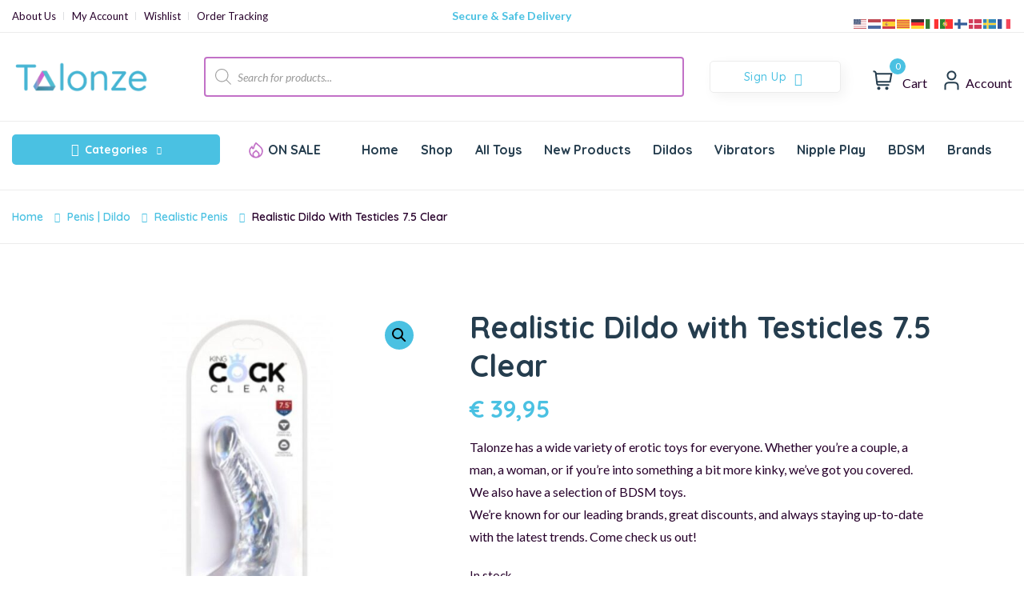

--- FILE ---
content_type: text/html; charset=UTF-8
request_url: https://talonze.nl/product/realistic-dildo-with-testicles-7-5-clear/
body_size: 62461
content:
<!DOCTYPE html><html lang="en-GB"><head><meta charset="UTF-8"><meta name="viewport" content="width=device-width, initial-scale=1"><link rel="pingback" href="https://talonze.com/xmlrpc.php"><meta name='robots' content='index, follow, max-image-preview:large, max-snippet:-1, max-video-preview:-1' /> <script>window._wca = window._wca || [];</script> <title>Realistic Dildo with Testicles 7.5 Clear</title><meta name="description" content="Realistic Dildo with Testicles 7.5 Clear - talonze.com - The erotic Toy Store for you! Shipped discreetly | Steel, Glass, Erotic, BDSM, Dildo, Pharma, Vibrator, Discount" /><link rel="canonical" href="https://talonze.com/product/realistic-dildo-with-testicles-7-5-clear/" /><meta property="og:locale" content="en_GB" /><meta property="og:type" content="article" /><meta property="og:title" content="Realistic Dildo with Testicles 7.5 Clear" /><meta property="og:description" content="Realistic Dildo with Testicles 7.5 Clear - talonze.com - The erotic Toy Store for you! Shipped discreetly | Steel, Glass, Erotic, BDSM, Dildo, Pharma, Vibrator, Discount" /><meta property="og:url" content="https://talonze.com/product/realistic-dildo-with-testicles-7-5-clear/" /><meta property="og:site_name" content="Sexshop Talonze" /><meta property="article:publisher" content="https://www.facebook.com/Talonze" /><meta property="article:modified_time" content="2026-01-16T08:23:55+00:00" /><meta property="og:image" content="https://talonze.com/wp-content/uploads/2023/10/realistic-dildo-with-testicles-75-clear.jpg" /><meta property="og:image:width" content="800" /><meta property="og:image:height" content="800" /><meta property="og:image:type" content="image/jpeg" /><meta name="twitter:card" content="summary_large_image" /><meta name="twitter:site" content="@Talonze1" /> <script type="application/ld+json" class="yoast-schema-graph">{"@context":"https://schema.org","@graph":[{"@type":"WebPage","@id":"https://talonze.com/product/realistic-dildo-with-testicles-7-5-clear/","url":"https://talonze.com/product/realistic-dildo-with-testicles-7-5-clear/","name":"Realistic Dildo with Testicles 7.5 Clear","isPartOf":{"@id":"https://talonze.com/#website"},"primaryImageOfPage":{"@id":"https://talonze.com/product/realistic-dildo-with-testicles-7-5-clear/#primaryimage"},"image":{"@id":"https://talonze.com/product/realistic-dildo-with-testicles-7-5-clear/#primaryimage"},"thumbnailUrl":"https://talonze.com/wp-content/uploads/2023/10/realistic-dildo-with-testicles-75-clear.jpg","datePublished":"2023-10-25T08:06:07+00:00","dateModified":"2026-01-16T08:23:55+00:00","description":"Realistic Dildo with Testicles 7.5 Clear - talonze.com - The erotic Toy Store for you! Shipped discreetly | Steel, Glass, Erotic, BDSM, Dildo, Pharma, Vibrator, Discount","breadcrumb":{"@id":"https://talonze.com/product/realistic-dildo-with-testicles-7-5-clear/#breadcrumb"},"inLanguage":"en-GB","potentialAction":[{"@type":"ReadAction","target":["https://talonze.com/product/realistic-dildo-with-testicles-7-5-clear/"]}]},{"@type":"ImageObject","inLanguage":"en-GB","@id":"https://talonze.com/product/realistic-dildo-with-testicles-7-5-clear/#primaryimage","url":"https://talonze.com/wp-content/uploads/2023/10/realistic-dildo-with-testicles-75-clear.jpg","contentUrl":"https://talonze.com/wp-content/uploads/2023/10/realistic-dildo-with-testicles-75-clear.jpg","width":800,"height":800},{"@type":"BreadcrumbList","@id":"https://talonze.com/product/realistic-dildo-with-testicles-7-5-clear/#breadcrumb","itemListElement":[{"@type":"ListItem","position":1,"name":"Home","item":"https://talonze.com/"},{"@type":"ListItem","position":2,"name":"Shop","item":"https://talonze.com/shop/"},{"@type":"ListItem","position":3,"name":"Realistic Dildo with Testicles 7.5 Clear"}]},{"@type":"WebSite","@id":"https://talonze.com/#website","url":"https://talonze.com/","name":"Sexshop Talonze","description":"For pleasure and more","publisher":{"@id":"https://talonze.com/#organization"},"alternateName":"Talonze.com | Premium Adult Toys","potentialAction":[{"@type":"SearchAction","target":{"@type":"EntryPoint","urlTemplate":"https://talonze.com/?s={search_term_string}"},"query-input":{"@type":"PropertyValueSpecification","valueRequired":true,"valueName":"search_term_string"}}],"inLanguage":"en-GB"},{"@type":"Organization","@id":"https://talonze.com/#organization","name":"Talonze.com","alternateName":"Talonze","url":"https://talonze.com/","logo":{"@type":"ImageObject","inLanguage":"en-GB","@id":"https://talonze.com/#/schema/logo/image/","url":"https://talonze.com/wp-content/uploads/favicon-talonze.png","contentUrl":"https://talonze.com/wp-content/uploads/favicon-talonze.png","width":512,"height":512,"caption":"Talonze.com"},"image":{"@id":"https://talonze.com/#/schema/logo/image/"},"sameAs":["https://www.facebook.com/Talonze","https://x.com/Talonze1","https://www.instagram.com/talonze.nl/"]}]}</script> <link rel='dns-prefetch' href='//talonze.com' /><link rel='dns-prefetch' href='//stats.wp.com' /><link rel='dns-prefetch' href='//fonts.googleapis.com' /><link rel='dns-prefetch' href='//widgets.wp.com' /><link rel='dns-prefetch' href='//s0.wp.com' /><link rel='dns-prefetch' href='//0.gravatar.com' /><link rel='dns-prefetch' href='//1.gravatar.com' /><link rel='dns-prefetch' href='//2.gravatar.com' /><link rel='preconnect' href='//c0.wp.com' /><link rel="alternate" type="application/rss+xml" title="Sexshop Talonze &raquo; Feed" href="https://talonze.com/feed/" /><link rel="alternate" type="application/rss+xml" title="Sexshop Talonze &raquo; Comments Feed" href="https://talonze.com/comments/feed/" /><link rel="alternate" type="application/rss+xml" title="Sexshop Talonze &raquo; Realistic Dildo with Testicles 7.5 Clear Comments Feed" href="https://talonze.com/product/realistic-dildo-with-testicles-7-5-clear/feed/" /><link rel="alternate" title="oEmbed (JSON)" type="application/json+oembed" href="https://talonze.com/wp-json/oembed/1.0/embed?url=https%3A%2F%2Ftalonze.com%2Fproduct%2Frealistic-dildo-with-testicles-7-5-clear%2F" /><link rel="alternate" title="oEmbed (XML)" type="text/xml+oembed" href="https://talonze.com/wp-json/oembed/1.0/embed?url=https%3A%2F%2Ftalonze.com%2Fproduct%2Frealistic-dildo-with-testicles-7-5-clear%2F&#038;format=xml" /><style id='wp-img-auto-sizes-contain-inline-css' type='text/css'>img:is([sizes=auto i],[sizes^="auto," i]){contain-intrinsic-size:3000px 1500px}
/*# sourceURL=wp-img-auto-sizes-contain-inline-css */</style><link data-optimized="1" rel='stylesheet' id='woobt-blocks-css' href='https://talonze.com/wp-content/litespeed/css/7eece2325bb55ead95de23d13c87abef.css?ver=e2b83' type='text/css' media='all' /><link data-optimized="1" rel='stylesheet' id='search-style-css' href='https://talonze.com/wp-content/litespeed/css/86d15691ac7dc311ff25f46e16a870a6.css?ver=6ef03' type='text/css' media='all' /><style id='wp-emoji-styles-inline-css' type='text/css'>img.wp-smiley, img.emoji {
		display: inline !important;
		border: none !important;
		box-shadow: none !important;
		height: 1em !important;
		width: 1em !important;
		margin: 0 0.07em !important;
		vertical-align: -0.1em !important;
		background: none !important;
		padding: 0 !important;
	}
/*# sourceURL=wp-emoji-styles-inline-css */</style><style id='classic-theme-styles-inline-css' type='text/css'>/*! This file is auto-generated */
.wp-block-button__link{color:#fff;background-color:#32373c;border-radius:9999px;box-shadow:none;text-decoration:none;padding:calc(.667em + 2px) calc(1.333em + 2px);font-size:1.125em}.wp-block-file__button{background:#32373c;color:#fff;text-decoration:none}
/*# sourceURL=/wp-includes/css/classic-themes.min.css */</style><link rel='stylesheet' id='mediaelement-css' href='https://c0.wp.com/c/6.9/wp-includes/js/mediaelement/mediaelementplayer-legacy.min.css' type='text/css' media='all' /><link rel='stylesheet' id='wp-mediaelement-css' href='https://c0.wp.com/c/6.9/wp-includes/js/mediaelement/wp-mediaelement.min.css' type='text/css' media='all' /><style id='jetpack-sharing-buttons-style-inline-css' type='text/css'>.jetpack-sharing-buttons__services-list{display:flex;flex-direction:row;flex-wrap:wrap;gap:0;list-style-type:none;margin:5px;padding:0}.jetpack-sharing-buttons__services-list.has-small-icon-size{font-size:12px}.jetpack-sharing-buttons__services-list.has-normal-icon-size{font-size:16px}.jetpack-sharing-buttons__services-list.has-large-icon-size{font-size:24px}.jetpack-sharing-buttons__services-list.has-huge-icon-size{font-size:36px}@media print{.jetpack-sharing-buttons__services-list{display:none!important}}.editor-styles-wrapper .wp-block-jetpack-sharing-buttons{gap:0;padding-inline-start:0}ul.jetpack-sharing-buttons__services-list.has-background{padding:1.25em 2.375em}
/*# sourceURL=https://talonze.com/wp-content/plugins/jetpack/_inc/blocks/sharing-buttons/view.css */</style><style id='global-styles-inline-css' type='text/css'>:root{--wp--preset--aspect-ratio--square: 1;--wp--preset--aspect-ratio--4-3: 4/3;--wp--preset--aspect-ratio--3-4: 3/4;--wp--preset--aspect-ratio--3-2: 3/2;--wp--preset--aspect-ratio--2-3: 2/3;--wp--preset--aspect-ratio--16-9: 16/9;--wp--preset--aspect-ratio--9-16: 9/16;--wp--preset--color--black: #000000;--wp--preset--color--cyan-bluish-gray: #abb8c3;--wp--preset--color--white: #ffffff;--wp--preset--color--pale-pink: #f78da7;--wp--preset--color--vivid-red: #cf2e2e;--wp--preset--color--luminous-vivid-orange: #ff6900;--wp--preset--color--luminous-vivid-amber: #fcb900;--wp--preset--color--light-green-cyan: #7bdcb5;--wp--preset--color--vivid-green-cyan: #00d084;--wp--preset--color--pale-cyan-blue: #8ed1fc;--wp--preset--color--vivid-cyan-blue: #0693e3;--wp--preset--color--vivid-purple: #9b51e0;--wp--preset--gradient--vivid-cyan-blue-to-vivid-purple: linear-gradient(135deg,rgb(6,147,227) 0%,rgb(155,81,224) 100%);--wp--preset--gradient--light-green-cyan-to-vivid-green-cyan: linear-gradient(135deg,rgb(122,220,180) 0%,rgb(0,208,130) 100%);--wp--preset--gradient--luminous-vivid-amber-to-luminous-vivid-orange: linear-gradient(135deg,rgb(252,185,0) 0%,rgb(255,105,0) 100%);--wp--preset--gradient--luminous-vivid-orange-to-vivid-red: linear-gradient(135deg,rgb(255,105,0) 0%,rgb(207,46,46) 100%);--wp--preset--gradient--very-light-gray-to-cyan-bluish-gray: linear-gradient(135deg,rgb(238,238,238) 0%,rgb(169,184,195) 100%);--wp--preset--gradient--cool-to-warm-spectrum: linear-gradient(135deg,rgb(74,234,220) 0%,rgb(151,120,209) 20%,rgb(207,42,186) 40%,rgb(238,44,130) 60%,rgb(251,105,98) 80%,rgb(254,248,76) 100%);--wp--preset--gradient--blush-light-purple: linear-gradient(135deg,rgb(255,206,236) 0%,rgb(152,150,240) 100%);--wp--preset--gradient--blush-bordeaux: linear-gradient(135deg,rgb(254,205,165) 0%,rgb(254,45,45) 50%,rgb(107,0,62) 100%);--wp--preset--gradient--luminous-dusk: linear-gradient(135deg,rgb(255,203,112) 0%,rgb(199,81,192) 50%,rgb(65,88,208) 100%);--wp--preset--gradient--pale-ocean: linear-gradient(135deg,rgb(255,245,203) 0%,rgb(182,227,212) 50%,rgb(51,167,181) 100%);--wp--preset--gradient--electric-grass: linear-gradient(135deg,rgb(202,248,128) 0%,rgb(113,206,126) 100%);--wp--preset--gradient--midnight: linear-gradient(135deg,rgb(2,3,129) 0%,rgb(40,116,252) 100%);--wp--preset--font-size--small: 13px;--wp--preset--font-size--medium: 20px;--wp--preset--font-size--large: 36px;--wp--preset--font-size--x-large: 42px;--wp--preset--spacing--20: 0.44rem;--wp--preset--spacing--30: 0.67rem;--wp--preset--spacing--40: 1rem;--wp--preset--spacing--50: 1.5rem;--wp--preset--spacing--60: 2.25rem;--wp--preset--spacing--70: 3.38rem;--wp--preset--spacing--80: 5.06rem;--wp--preset--shadow--natural: 6px 6px 9px rgba(0, 0, 0, 0.2);--wp--preset--shadow--deep: 12px 12px 50px rgba(0, 0, 0, 0.4);--wp--preset--shadow--sharp: 6px 6px 0px rgba(0, 0, 0, 0.2);--wp--preset--shadow--outlined: 6px 6px 0px -3px rgb(255, 255, 255), 6px 6px rgb(0, 0, 0);--wp--preset--shadow--crisp: 6px 6px 0px rgb(0, 0, 0);}:where(.is-layout-flex){gap: 0.5em;}:where(.is-layout-grid){gap: 0.5em;}body .is-layout-flex{display: flex;}.is-layout-flex{flex-wrap: wrap;align-items: center;}.is-layout-flex > :is(*, div){margin: 0;}body .is-layout-grid{display: grid;}.is-layout-grid > :is(*, div){margin: 0;}:where(.wp-block-columns.is-layout-flex){gap: 2em;}:where(.wp-block-columns.is-layout-grid){gap: 2em;}:where(.wp-block-post-template.is-layout-flex){gap: 1.25em;}:where(.wp-block-post-template.is-layout-grid){gap: 1.25em;}.has-black-color{color: var(--wp--preset--color--black) !important;}.has-cyan-bluish-gray-color{color: var(--wp--preset--color--cyan-bluish-gray) !important;}.has-white-color{color: var(--wp--preset--color--white) !important;}.has-pale-pink-color{color: var(--wp--preset--color--pale-pink) !important;}.has-vivid-red-color{color: var(--wp--preset--color--vivid-red) !important;}.has-luminous-vivid-orange-color{color: var(--wp--preset--color--luminous-vivid-orange) !important;}.has-luminous-vivid-amber-color{color: var(--wp--preset--color--luminous-vivid-amber) !important;}.has-light-green-cyan-color{color: var(--wp--preset--color--light-green-cyan) !important;}.has-vivid-green-cyan-color{color: var(--wp--preset--color--vivid-green-cyan) !important;}.has-pale-cyan-blue-color{color: var(--wp--preset--color--pale-cyan-blue) !important;}.has-vivid-cyan-blue-color{color: var(--wp--preset--color--vivid-cyan-blue) !important;}.has-vivid-purple-color{color: var(--wp--preset--color--vivid-purple) !important;}.has-black-background-color{background-color: var(--wp--preset--color--black) !important;}.has-cyan-bluish-gray-background-color{background-color: var(--wp--preset--color--cyan-bluish-gray) !important;}.has-white-background-color{background-color: var(--wp--preset--color--white) !important;}.has-pale-pink-background-color{background-color: var(--wp--preset--color--pale-pink) !important;}.has-vivid-red-background-color{background-color: var(--wp--preset--color--vivid-red) !important;}.has-luminous-vivid-orange-background-color{background-color: var(--wp--preset--color--luminous-vivid-orange) !important;}.has-luminous-vivid-amber-background-color{background-color: var(--wp--preset--color--luminous-vivid-amber) !important;}.has-light-green-cyan-background-color{background-color: var(--wp--preset--color--light-green-cyan) !important;}.has-vivid-green-cyan-background-color{background-color: var(--wp--preset--color--vivid-green-cyan) !important;}.has-pale-cyan-blue-background-color{background-color: var(--wp--preset--color--pale-cyan-blue) !important;}.has-vivid-cyan-blue-background-color{background-color: var(--wp--preset--color--vivid-cyan-blue) !important;}.has-vivid-purple-background-color{background-color: var(--wp--preset--color--vivid-purple) !important;}.has-black-border-color{border-color: var(--wp--preset--color--black) !important;}.has-cyan-bluish-gray-border-color{border-color: var(--wp--preset--color--cyan-bluish-gray) !important;}.has-white-border-color{border-color: var(--wp--preset--color--white) !important;}.has-pale-pink-border-color{border-color: var(--wp--preset--color--pale-pink) !important;}.has-vivid-red-border-color{border-color: var(--wp--preset--color--vivid-red) !important;}.has-luminous-vivid-orange-border-color{border-color: var(--wp--preset--color--luminous-vivid-orange) !important;}.has-luminous-vivid-amber-border-color{border-color: var(--wp--preset--color--luminous-vivid-amber) !important;}.has-light-green-cyan-border-color{border-color: var(--wp--preset--color--light-green-cyan) !important;}.has-vivid-green-cyan-border-color{border-color: var(--wp--preset--color--vivid-green-cyan) !important;}.has-pale-cyan-blue-border-color{border-color: var(--wp--preset--color--pale-cyan-blue) !important;}.has-vivid-cyan-blue-border-color{border-color: var(--wp--preset--color--vivid-cyan-blue) !important;}.has-vivid-purple-border-color{border-color: var(--wp--preset--color--vivid-purple) !important;}.has-vivid-cyan-blue-to-vivid-purple-gradient-background{background: var(--wp--preset--gradient--vivid-cyan-blue-to-vivid-purple) !important;}.has-light-green-cyan-to-vivid-green-cyan-gradient-background{background: var(--wp--preset--gradient--light-green-cyan-to-vivid-green-cyan) !important;}.has-luminous-vivid-amber-to-luminous-vivid-orange-gradient-background{background: var(--wp--preset--gradient--luminous-vivid-amber-to-luminous-vivid-orange) !important;}.has-luminous-vivid-orange-to-vivid-red-gradient-background{background: var(--wp--preset--gradient--luminous-vivid-orange-to-vivid-red) !important;}.has-very-light-gray-to-cyan-bluish-gray-gradient-background{background: var(--wp--preset--gradient--very-light-gray-to-cyan-bluish-gray) !important;}.has-cool-to-warm-spectrum-gradient-background{background: var(--wp--preset--gradient--cool-to-warm-spectrum) !important;}.has-blush-light-purple-gradient-background{background: var(--wp--preset--gradient--blush-light-purple) !important;}.has-blush-bordeaux-gradient-background{background: var(--wp--preset--gradient--blush-bordeaux) !important;}.has-luminous-dusk-gradient-background{background: var(--wp--preset--gradient--luminous-dusk) !important;}.has-pale-ocean-gradient-background{background: var(--wp--preset--gradient--pale-ocean) !important;}.has-electric-grass-gradient-background{background: var(--wp--preset--gradient--electric-grass) !important;}.has-midnight-gradient-background{background: var(--wp--preset--gradient--midnight) !important;}.has-small-font-size{font-size: var(--wp--preset--font-size--small) !important;}.has-medium-font-size{font-size: var(--wp--preset--font-size--medium) !important;}.has-large-font-size{font-size: var(--wp--preset--font-size--large) !important;}.has-x-large-font-size{font-size: var(--wp--preset--font-size--x-large) !important;}
:where(.wp-block-post-template.is-layout-flex){gap: 1.25em;}:where(.wp-block-post-template.is-layout-grid){gap: 1.25em;}
:where(.wp-block-term-template.is-layout-flex){gap: 1.25em;}:where(.wp-block-term-template.is-layout-grid){gap: 1.25em;}
:where(.wp-block-columns.is-layout-flex){gap: 2em;}:where(.wp-block-columns.is-layout-grid){gap: 2em;}
:root :where(.wp-block-pullquote){font-size: 1.5em;line-height: 1.6;}
/*# sourceURL=global-styles-inline-css */</style><link data-optimized="1" rel='stylesheet' id='contact-form-7-css' href='https://talonze.com/wp-content/litespeed/css/9594aeb50651603020308e5048539419.css?ver=f5c61' type='text/css' media='all' /><link rel='stylesheet' id='photoswipe-css' href='https://c0.wp.com/p/woocommerce/10.4.3/assets/css/photoswipe/photoswipe.min.css' type='text/css' media='all' /><link rel='stylesheet' id='photoswipe-default-skin-css' href='https://c0.wp.com/p/woocommerce/10.4.3/assets/css/photoswipe/default-skin/default-skin.min.css' type='text/css' media='all' /><link rel='stylesheet' id='woocommerce-layout-css' href='https://c0.wp.com/p/woocommerce/10.4.3/assets/css/woocommerce-layout.css' type='text/css' media='all' /><style id='woocommerce-layout-inline-css' type='text/css'>.infinite-scroll .woocommerce-pagination {
		display: none;
	}
/*# sourceURL=woocommerce-layout-inline-css */</style><link rel='stylesheet' id='woocommerce-smallscreen-css' href='https://c0.wp.com/p/woocommerce/10.4.3/assets/css/woocommerce-smallscreen.css' type='text/css' media='only screen and (max-width: 768px)' /><link rel='stylesheet' id='woocommerce-general-css' href='https://c0.wp.com/p/woocommerce/10.4.3/assets/css/woocommerce.css' type='text/css' media='all' /><style id='woocommerce-inline-inline-css' type='text/css'>.woocommerce form .form-row .required { visibility: visible; }
/*# sourceURL=woocommerce-inline-inline-css */</style><link data-optimized="1" rel='stylesheet' id='bootstrap-css' href='https://talonze.com/wp-content/litespeed/css/8ebca61735f2af1f89c7b91897314cdb.css?ver=e1b36' type='text/css' media='all' /><link data-optimized="1" rel='stylesheet' id='animation-css' href='https://talonze.com/wp-content/litespeed/css/7b829062f3d6b0cd800643fc7038e6f6.css?ver=d6342' type='text/css' media='all' /><link data-optimized="1" rel='stylesheet' id='infinite-css' href='https://talonze.com/wp-content/litespeed/css/e6e854544d4d67251393d26f5219135a.css?ver=0a50b' type='text/css' media='all' /><link data-optimized="1" rel='stylesheet' id='uicons-css' href='https://talonze.com/wp-content/litespeed/css/1d74196c98f1881d1eb59a0934f79466.css?ver=d8e35' type='text/css' media='all' /><link data-optimized="1" rel='stylesheet' id='icomoon-css' href='https://talonze.com/wp-content/litespeed/css/7b3d6fae302629cf5d62cd8067cd1f57.css?ver=6d28b' type='text/css' media='all' /><link data-optimized="1" rel='stylesheet' id='swicss-css' href='https://talonze.com/wp-content/litespeed/css/ea3706961de261feb8919da56b06c393.css?ver=83d8e' type='text/css' media='all' /><link data-optimized="1" rel='stylesheet' id='select2css-css' href='https://talonze.com/wp-content/litespeed/css/1ac44a4579fce7ec32fb971a975bbacd.css?ver=b2d3d' type='text/css' media='all' /><link data-optimized="1" rel='stylesheet' id='nest-meta-box-css' href='https://talonze.com/wp-content/litespeed/css/77cf8248b580eded9090f53b13141f02.css?ver=9e989' type='text/css' media='all' /><link data-optimized="1" rel='stylesheet' id='elementor-frontend-css' href='https://talonze.com/wp-content/litespeed/css/48aaaa7fc00b005e5cc06926d8cff525.css?ver=491de' type='text/css' media='all' /><link data-optimized="1" rel='stylesheet' id='nest-wooproductfilter-css' href='https://talonze.com/wp-content/litespeed/css/c0f8b5401c639e216761ef2f33d63b5a.css?ver=d38ef' type='text/css' media='all' /><link data-optimized="1" rel='stylesheet' id='style-css' href='https://talonze.com/wp-content/litespeed/css/d8828f44b5d67c7922240f13e03a80af.css?ver=fca2f' type='text/css' media='all' /><link data-optimized="1" rel='stylesheet' id='nest-slick-css-css' href='https://talonze.com/wp-content/litespeed/css/586456cb2fcf42d8a78e6ff00515b5d6.css?ver=7c647' type='text/css' media='all' /><link data-optimized="1" rel='stylesheet' id='nest-main-style-css' href='https://talonze.com/wp-content/litespeed/css/834b1110ee5aca24106ceeb85434e0cf.css?ver=9cb16' type='text/css' media='all' /><style id='nest-main-style-inline-css' type='text/css'>:root   {--color-brand:#4AC1E2!important}:root   {--color-brand-dark:#4AC1E2!important; }:root   {--color-brand-2:#4AC1E2!important; }:root   {--color-text:#27002B!important;  --color-body:#27002B!important; --color-grey-4 :#27002B!important; }.countdown-period.days:before {content:"Days"!important;}.countdown-period.hours:before {content:"Hours"!important;}.countdown-period.mins:before {content:"Mins"!important;}.countdown-period.sec:before {content:"Secs"!important;}.nest_filter_box{ justify-content: flex-start!important; }
body .product-type-simple .product-cart-wrap.style_one .product-card-bottom .add-cart a::before, body .product-type-simple .product-cart-wrap.deals_style_one .product-card-bottom .add-cart a::before {content:"Add"!important;}
/*# sourceURL=nest-main-style-inline-css */</style><link data-optimized="1" rel='stylesheet' id='slick-css' href='https://talonze.com/wp-content/litespeed/css/a51b70aafd4ec0aa1d685dc9fdd74f67.css?ver=7ab69' type='text/css' media='all' /><link data-optimized="1" rel='stylesheet' id='woobt-frontend-css' href='https://talonze.com/wp-content/litespeed/css/04f6759e00c000c7b757c45fcd68cd63.css?ver=8e020' type='text/css' media='all' /><link data-optimized="1" rel='stylesheet' id='hint-css' href='https://talonze.com/wp-content/litespeed/css/b3f32706cf861646d37b29431eee4d55.css?ver=f5345' type='text/css' media='all' /><link data-optimized="1" rel='stylesheet' id='perfect-scrollbar-css' href='https://talonze.com/wp-content/litespeed/css/2f1b2fa34aea2691b5ca2813f181110d.css?ver=c3455' type='text/css' media='all' /><link data-optimized="1" rel='stylesheet' id='perfect-scrollbar-wpc-css' href='https://talonze.com/wp-content/litespeed/css/25c022ecf4b6889037d4918e6edfc1f9.css?ver=1b01b' type='text/css' media='all' /><link data-optimized="1" rel='stylesheet' id='woosc-frontend-css' href='https://talonze.com/wp-content/litespeed/css/011e6e3ae4176b7f05f8c78e9a50aae0.css?ver=982cc' type='text/css' media='all' /><link data-optimized="1" rel='stylesheet' id='woosw-icons-css' href='https://talonze.com/wp-content/litespeed/css/15faf04267d98d22f806db7f5d397513.css?ver=f2ded' type='text/css' media='all' /><link data-optimized="1" rel='stylesheet' id='woosw-frontend-css' href='https://talonze.com/wp-content/litespeed/css/2aa8c7f3c514695ab55c6368f2f03761.css?ver=4990e' type='text/css' media='all' /><style id='woosw-frontend-inline-css' type='text/css'>.woosw-popup .woosw-popup-inner .woosw-popup-content .woosw-popup-content-bot .woosw-notice { background-color: #5fbd74; } .woosw-popup .woosw-popup-inner .woosw-popup-content .woosw-popup-content-bot .woosw-popup-content-bot-inner a:hover { color: #5fbd74; border-color: #5fbd74; } 
/*# sourceURL=woosw-frontend-inline-css */</style><link data-optimized="1" rel='stylesheet' id='dgwt-wcas-style-css' href='https://talonze.com/wp-content/litespeed/css/90c9a2d1d7a963543bd1efd7823a707b.css?ver=5a0a6' type='text/css' media='all' /><link rel='stylesheet' id='nest-fonts-css' href='https://fonts.googleapis.com/css?family=Lato%3A300%2C300i%2C400%2C400i%2C700%2C700i%2C900%2C900i%7CQuicksand%3A300%2C400%2C500%2C600%2C700&#038;subset=latin%2Clatin-ext' type='text/css' media='all' /><link data-optimized="1" rel='stylesheet' id='nest-scondary-style-css' href='https://talonze.com/wp-content/litespeed/css/7569d3dc6c5bddae2f47a49257db7895.css?ver=e92d4' type='text/css' media='all' /><link data-optimized="1" rel='stylesheet' id='nest-main-mb-style-css' href='https://talonze.com/wp-content/litespeed/css/1676efdae6b2bdfc525ff354b0d9d0f9.css?ver=8b652' type='text/css' media='all' /><link rel='stylesheet' id='jetpack_likes-css' href='https://c0.wp.com/p/jetpack/15.4/modules/likes/style.css' type='text/css' media='all' /><link data-optimized="1" rel='stylesheet' id='pwb-styles-frontend-css' href='https://talonze.com/wp-content/litespeed/css/37f2e613f71fe44c13b776630b0e8658.css?ver=77e39' type='text/css' media='all' /> <script type="text/javascript" src="https://c0.wp.com/c/6.9/wp-includes/js/jquery/jquery.min.js" id="jquery-core-js"></script> <script type="text/javascript" src="https://c0.wp.com/c/6.9/wp-includes/js/jquery/jquery-migrate.min.js" id="jquery-migrate-js"></script> <script type="text/javascript" id="tp-js-js-extra">/*  */
var trustpilot_settings = {"key":"vSyKPoEwME6BXveG","TrustpilotScriptUrl":"https://invitejs.trustpilot.com/tp.min.js","IntegrationAppUrl":"//ecommscript-integrationapp.trustpilot.com","PreviewScriptUrl":"//ecommplugins-scripts.trustpilot.com/v2.1/js/preview.min.js","PreviewCssUrl":"//ecommplugins-scripts.trustpilot.com/v2.1/css/preview.min.css","PreviewWPCssUrl":"//ecommplugins-scripts.trustpilot.com/v2.1/css/preview_wp.css","WidgetScriptUrl":"//widget.trustpilot.com/bootstrap/v5/tp.widget.bootstrap.min.js"};
//# sourceURL=tp-js-js-extra
/*  */</script> <script data-optimized="1" type="text/javascript" src="https://talonze.com/wp-content/litespeed/js/40ea15a05e6447a74ad91984454fab46.js?ver=c08b6" id="tp-js-js"></script> <script type="text/javascript" src="https://c0.wp.com/p/woocommerce/10.4.3/assets/js/jquery-blockui/jquery.blockUI.min.js" id="wc-jquery-blockui-js" defer="defer" data-wp-strategy="defer"></script> <script type="text/javascript" id="wc-add-to-cart-js-extra">/*  */
var wc_add_to_cart_params = {"ajax_url":"/wp-admin/admin-ajax.php","wc_ajax_url":"/?wc-ajax=%%endpoint%%","i18n_view_cart":"View basket","cart_url":"https://talonze.com/cart/","is_cart":"","cart_redirect_after_add":"no"};
//# sourceURL=wc-add-to-cart-js-extra
/*  */</script> <script type="text/javascript" src="https://c0.wp.com/p/woocommerce/10.4.3/assets/js/frontend/add-to-cart.min.js" id="wc-add-to-cart-js" defer="defer" data-wp-strategy="defer"></script> <script type="text/javascript" src="https://c0.wp.com/p/woocommerce/10.4.3/assets/js/zoom/jquery.zoom.min.js" id="wc-zoom-js" defer="defer" data-wp-strategy="defer"></script> <script type="text/javascript" src="https://c0.wp.com/p/woocommerce/10.4.3/assets/js/flexslider/jquery.flexslider.min.js" id="wc-flexslider-js" defer="defer" data-wp-strategy="defer"></script> <script type="text/javascript" src="https://c0.wp.com/p/woocommerce/10.4.3/assets/js/photoswipe/photoswipe.min.js" id="wc-photoswipe-js" defer="defer" data-wp-strategy="defer"></script> <script type="text/javascript" src="https://c0.wp.com/p/woocommerce/10.4.3/assets/js/photoswipe/photoswipe-ui-default.min.js" id="wc-photoswipe-ui-default-js" defer="defer" data-wp-strategy="defer"></script> <script type="text/javascript" id="wc-single-product-js-extra">/*  */
var wc_single_product_params = {"i18n_required_rating_text":"Please select a rating","i18n_rating_options":["1 of 5 stars","2 of 5 stars","3 of 5 stars","4 of 5 stars","5 of 5 stars"],"i18n_product_gallery_trigger_text":"View full-screen image gallery","review_rating_required":"yes","flexslider":{"rtl":false,"animation":"slide","smoothHeight":true,"directionNav":false,"controlNav":"thumbnails","slideshow":false,"animationSpeed":500,"animationLoop":false,"allowOneSlide":false},"zoom_enabled":"1","zoom_options":[],"photoswipe_enabled":"1","photoswipe_options":{"shareEl":false,"closeOnScroll":false,"history":false,"hideAnimationDuration":0,"showAnimationDuration":0},"flexslider_enabled":"1"};
//# sourceURL=wc-single-product-js-extra
/*  */</script> <script type="text/javascript" src="https://c0.wp.com/p/woocommerce/10.4.3/assets/js/frontend/single-product.min.js" id="wc-single-product-js" defer="defer" data-wp-strategy="defer"></script> <script type="text/javascript" src="https://c0.wp.com/p/woocommerce/10.4.3/assets/js/js-cookie/js.cookie.min.js" id="wc-js-cookie-js" data-wp-strategy="defer"></script> <script type="text/javascript" id="woocommerce-js-extra">/*  */
var woocommerce_params = {"ajax_url":"/wp-admin/admin-ajax.php","wc_ajax_url":"/?wc-ajax=%%endpoint%%","i18n_password_show":"Show password","i18n_password_hide":"Hide password"};
//# sourceURL=woocommerce-js-extra
/*  */</script> <script type="text/javascript" src="https://c0.wp.com/p/woocommerce/10.4.3/assets/js/frontend/woocommerce.min.js" id="woocommerce-js" defer="defer" data-wp-strategy="defer"></script> <script type="text/javascript" src="https://c0.wp.com/p/woocommerce/10.4.3/assets/js/select2/select2.full.min.js" id="wc-select2-js" defer="defer" data-wp-strategy="defer"></script> <script type="text/javascript" src="https://stats.wp.com/s-202603.js" id="woocommerce-analytics-js" defer="defer" data-wp-strategy="defer"></script> <link rel="https://api.w.org/" href="https://talonze.com/wp-json/" /><link rel="alternate" title="JSON" type="application/json" href="https://talonze.com/wp-json/wp/v2/product/366362" /><link rel="EditURI" type="application/rsd+xml" title="RSD" href="https://talonze.com/xmlrpc.php?rsd" /><meta name="generator" content="WordPress 6.9" /><meta name="generator" content="WooCommerce 10.4.3" /><link rel='shortlink' href='https://talonze.com/?p=366362' /><meta name="generator" content="Redux 4.5.7" /><style>img#wpstats{display:none}</style><style>.dgwt-wcas-ico-magnifier,.dgwt-wcas-ico-magnifier-handler{max-width:20px}.dgwt-wcas-search-wrapp{max-width:600px}</style><noscript><style>.woocommerce-product-gallery{ opacity: 1 !important; }</style></noscript><meta name="generator" content="Elementor 3.34.1; features: additional_custom_breakpoints; settings: css_print_method-external, google_font-enabled, font_display-swap"><style>.e-con.e-parent:nth-of-type(n+4):not(.e-lazyloaded):not(.e-no-lazyload),
				.e-con.e-parent:nth-of-type(n+4):not(.e-lazyloaded):not(.e-no-lazyload) * {
					background-image: none !important;
				}
				@media screen and (max-height: 1024px) {
					.e-con.e-parent:nth-of-type(n+3):not(.e-lazyloaded):not(.e-no-lazyload),
					.e-con.e-parent:nth-of-type(n+3):not(.e-lazyloaded):not(.e-no-lazyload) * {
						background-image: none !important;
					}
				}
				@media screen and (max-height: 640px) {
					.e-con.e-parent:nth-of-type(n+2):not(.e-lazyloaded):not(.e-no-lazyload),
					.e-con.e-parent:nth-of-type(n+2):not(.e-lazyloaded):not(.e-no-lazyload) * {
						background-image: none !important;
					}
				}</style><link rel="icon" href="https://talonze.com/wp-content/uploads/2023/10/cropped-favicon-talonze-32x32.png" sizes="32x32" /><link rel="icon" href="https://talonze.com/wp-content/uploads/2023/10/cropped-favicon-talonze-192x192.png" sizes="192x192" /><link rel="apple-touch-icon" href="https://talonze.com/wp-content/uploads/2023/10/cropped-favicon-talonze-180x180.png" /><meta name="msapplication-TileImage" content="https://talonze.com/wp-content/uploads/2023/10/cropped-favicon-talonze-270x270.png" /><style type="text/css" id="wp-custom-css">.hotline img {
    margin-right: 0;
    max-width: 146px !important;
    opacity: 0.5;
}

.grecaptcha-badge {
    display: none !important;
}</style></head><body class="wp-singular product-template-default single single-product postid-366362 wp-theme-steelthemes-nest theme-steelthemes-nest woocommerce woocommerce-page woocommerce-no-js eio-default left-sidebar scrollbarcolor elementor-default elementor-kit-9"><div id="page" class="page_wapper hfeed site"><div class="quick_view_loading"></div><div class="header_area d-block" id="header_contents"><div data-elementor-type="wp-post" data-elementor-id="107" class="elementor elementor-107"><section class="elementor-section elementor-top-section elementor-element elementor-element-db1ff6a elementor-section-full_width elementor-section-height-default elementor-section-height-default" data-id="db1ff6a" data-element_type="section"><div class="elementor-container elementor-column-gap-no"><div class="elementor-column elementor-col-100 elementor-top-column elementor-element elementor-element-13d030a" data-id="13d030a" data-element_type="column"><div class="elementor-widget-wrap elementor-element-populated"><div class="elementor-element elementor-element-cd8b5c0 elementor-widget elementor-widget-nest-header-v1" data-id="cd8b5c0" data-element_type="widget" data-widget_type="nest-header-v1.default"><div class="elementor-widget-container"><header class="header-area header-style-1  header-height-2"><div class="header-top header-top-ptb-1"><div class="auto-container"><div class="row align-items-center"><div class="col-xl-4 col-lg-4 col-md-12"><div class="header-info top_left"><ul><li><a href="https://talonze.com/about/"
target=&quot;_blank&quot;                                     rel=&quot;nofollow&quot;>About Us</a></li><li><a href="https://talonze.com/my-account/"
target=&quot;_blank&quot;                                     rel=&quot;nofollow&quot;>My Account </a></li><li><a href="https://talonze.com/wishlist/"
target=&quot;_blank&quot;                                     rel=&quot;nofollow&quot;>Wishlist </a></li><li><a href="https://talonze.com/my-orders/"
target=&quot;_blank&quot;                                     rel=&quot;nofollow&quot;>Order Tracking</a></li></ul></div></div><div class="col-xl-4 col-lg-4 col-md-12"><div class="text-center"><div class="swiper  news-flash"><div class="swiper-wrapper"><div class="swiper-slide">
<a href=""
target=&quot;_blank&quot;                                         rel=&quot;nofollow&quot;>Secure &amp; Safe Delivery</a></div><div class="swiper-slide">
<a href=""
target=&quot;_blank&quot;                                         rel=&quot;nofollow&quot;>Sign Up for 15% Discount</a></div><div class="swiper-slide">
<a href=""
target=&quot;_blank&quot;                                         rel=&quot;nofollow&quot;>Fast &amp; Discreet Shipping</a></div></div></div></div></div><div class="col-xl-4 col-lg-4 col-md-12"><div class="header-info header-info-right"><ul></ul></div></div></div></div></div><div class="header-middle header-middle-ptb-1"><div class="auto-container"><div class="header-wrap"><div class="logo logo-width-1">
<a href="https://talonze.com"
class="logo navbar_brand">
<img decoding="async" src="https://talonze.com/wp-content/uploads/talonze-logo.png"
alt="Sexshop Talonze" class="logo_default">
</a><div class="header-action-right d-none"><div class="header-action-2"><div class="button_text">
<a href="/my-account/" class="btn btn-sm"
target=&quot;_blank&quot;                                     rel=&quot;nofollow&quot;>Sign Up                                    <i class="fi-rs-arrow-right"></i>
</a></div><div class="header-action-icon-2 cart mini_cart_togglers mb_cart">
<a class="mini-cart-icon mini_cart_togglers sm_icon">
<svg width="25" height="25" viewBox="0 0 25 25" fill="none"
xmlns="http://www.w3.org/2000/svg">
<g >
<path
d="M24.4941 3.36652H4.73614L4.69414 3.01552C4.60819 2.28593 4.25753 1.61325 3.70863 1.12499C3.15974 0.636739 2.45077 0.366858 1.71614 0.366516L0.494141 0.366516V2.36652H1.71614C1.96107 2.36655 2.19748 2.45647 2.38051 2.61923C2.56355 2.78199 2.68048 3.00626 2.70914 3.24952L4.29414 16.7175C4.38009 17.4471 4.73076 18.1198 5.27965 18.608C5.82855 19.0963 6.53751 19.3662 7.27214 19.3665H20.4941V17.3665H7.27214C7.02705 17.3665 6.79052 17.2764 6.60747 17.1134C6.42441 16.9505 6.30757 16.7259 6.27914 16.4825L6.14814 15.3665H22.3301L24.4941 3.36652ZM20.6581 13.3665H5.91314L4.97214 5.36652H22.1011L20.6581 13.3665Z"
fill="#253D4E" />
<path
d="M7.49414 24.3665C8.59871 24.3665 9.49414 23.4711 9.49414 22.3665C9.49414 21.2619 8.59871 20.3665 7.49414 20.3665C6.38957 20.3665 5.49414 21.2619 5.49414 22.3665C5.49414 23.4711 6.38957 24.3665 7.49414 24.3665Z"
fill="#253D4E" />
<path
d="M17.4941 24.3665C18.5987 24.3665 19.4941 23.4711 19.4941 22.3665C19.4941 21.2619 18.5987 20.3665 17.4941 20.3665C16.3896 20.3665 15.4941 21.2619 15.4941 22.3665C15.4941 23.4711 16.3896 24.3665 17.4941 24.3665Z"
fill="#253D4E" />
</g>
<defs>
<clipPath>
<rect width="24" height="24" fill="white"
transform="translate(0.494141 0.366516)" />
</clipPath>
</defs>
</svg>
<span class="pro-count blue"> 0                                         </span>
</a>
<a>
<span class="lable">
Cart                                    </span>
</a></div><div class="header-action-icon-2">
<a class="sm_icon">
<svg xmlns="http://www.w3.org/2000/svg" width="25" height="25" viewBox="0 0 25 25"
fill="none">
<g>
<path
d="M21.4443 24.3665H19.4443V19.3235C19.4435 18.5395 19.1317 17.7879 18.5774 17.2335C18.023 16.6791 17.2713 16.3673 16.4873 16.3665H8.40134C7.61733 16.3673 6.86567 16.6791 6.3113 17.2335C5.75693 17.7879 5.44513 18.5395 5.44434 19.3235V24.3665H3.44434V19.3235C3.44592 18.0093 3.96869 16.7494 4.89796 15.8201C5.82723 14.8909 7.08714 14.3681 8.40134 14.3665H16.4873C17.8015 14.3681 19.0614 14.8909 19.9907 15.8201C20.92 16.7494 21.4427 18.0093 21.4443 19.3235V24.3665Z"
fill="#253D4E" />
<path
d="M12.4443 12.3665C11.2577 12.3665 10.0976 12.0146 9.11092 11.3553C8.12422 10.696 7.35519 9.75898 6.90106 8.66262C6.44694 7.56626 6.32812 6.35986 6.55963 5.19598C6.79114 4.03209 7.36258 2.96299 8.2017 2.12388C9.04081 1.28476 10.1099 0.713318 11.2738 0.481807C12.4377 0.250296 13.6441 0.369116 14.7404 0.823242C15.8368 1.27737 16.7739 2.0464 17.4332 3.0331C18.0924 4.01979 18.4443 5.17983 18.4443 6.36652C18.4427 7.95733 17.8101 9.48253 16.6852 10.6074C15.5604 11.7323 14.0352 12.3649 12.4443 12.3665ZM12.4443 2.36652C11.6532 2.36652 10.8799 2.60111 10.2221 3.04064C9.56426 3.48017 9.05157 4.10488 8.74882 4.83579C8.44607 5.56669 8.36686 6.37096 8.5212 7.14688C8.67554 7.9228 9.0565 8.63554 9.61591 9.19495C10.1753 9.75436 10.8881 10.1353 11.664 10.2897C12.4399 10.444 13.2442 10.3648 13.9751 10.062C14.706 9.75929 15.3307 9.2466 15.7702 8.5888C16.2097 7.931 16.4443 7.15764 16.4443 6.36652C16.4443 5.30565 16.0229 4.28824 15.2728 3.53809C14.5226 2.78795 13.5052 2.36652 12.4443 2.36652Z"
fill="#253D4E" />
</g>
<defs>
<clipPath>
<rect width="24" height="24" fill="white"
transform="translate(0.444336 0.366516)" />
</clipPath>
</defs>
</svg>
</a>
<a>
<span class="lable ml-0">
Account                                    </span>
</a><div class="cart-dropdown-wrap  account-dropdown"><ul><li>
<a
href="https://talonze.com/my-account/">
Login                                            </a></li><li>
<a href="https://talonze.com/my-account/">
Register                                            </a></li></ul></div></div></div></div></div><div class="header-right"><div class="search-style-2"><div  class="dgwt-wcas-search-wrapp dgwt-wcas-no-submit woocommerce dgwt-wcas-style-solaris js-dgwt-wcas-layout-classic dgwt-wcas-layout-classic js-dgwt-wcas-mobile-overlay-enabled"><form class="dgwt-wcas-search-form" role="search" action="https://talonze.com/" method="get"><div class="dgwt-wcas-sf-wrapp">
<svg
class="dgwt-wcas-ico-magnifier" xmlns="http://www.w3.org/2000/svg"
xmlns:xlink="http://www.w3.org/1999/xlink" x="0px" y="0px"
viewBox="0 0 51.539 51.361" xml:space="preserve">
<path 						d="M51.539,49.356L37.247,35.065c3.273-3.74,5.272-8.623,5.272-13.983c0-11.742-9.518-21.26-21.26-21.26 S0,9.339,0,21.082s9.518,21.26,21.26,21.26c5.361,0,10.244-1.999,13.983-5.272l14.292,14.292L51.539,49.356z M2.835,21.082 c0-10.176,8.249-18.425,18.425-18.425s18.425,8.249,18.425,18.425S31.436,39.507,21.26,39.507S2.835,31.258,2.835,21.082z"/>
</svg>
<label class="screen-reader-text"
for="dgwt-wcas-search-input-1">
Products search			</label><input
id="dgwt-wcas-search-input-1"
type="search"
class="dgwt-wcas-search-input"
name="s"
value=""
placeholder="Search for products..."
autocomplete="off"
/><div class="dgwt-wcas-preloader"></div><div class="dgwt-wcas-voice-search"></div>
<input type="hidden" name="post_type" value="product"/>
<input type="hidden" name="dgwt_wcas" value="1"/></div></form></div></div><div class="header-action-right"><div class="header-action-2"><div class="button_text">
<a href="/my-account/" class="btn btn-sm"
target=&quot;_blank&quot;                                     rel=&quot;nofollow&quot;>Sign Up                                    <i class="fi-rs-arrow-right"></i>
</a></div><div class="header-action-icon-2 cart">
<a class="mini-cart-icon mini_cart_togglers sm_icon">
<svg width="25" height="25" viewBox="0 0 25 25" fill="none"
xmlns="http://www.w3.org/2000/svg">
<g >
<path
d="M24.4941 3.36652H4.73614L4.69414 3.01552C4.60819 2.28593 4.25753 1.61325 3.70863 1.12499C3.15974 0.636739 2.45077 0.366858 1.71614 0.366516L0.494141 0.366516V2.36652H1.71614C1.96107 2.36655 2.19748 2.45647 2.38051 2.61923C2.56355 2.78199 2.68048 3.00626 2.70914 3.24952L4.29414 16.7175C4.38009 17.4471 4.73076 18.1198 5.27965 18.608C5.82855 19.0963 6.53751 19.3662 7.27214 19.3665H20.4941V17.3665H7.27214C7.02705 17.3665 6.79052 17.2764 6.60747 17.1134C6.42441 16.9505 6.30757 16.7259 6.27914 16.4825L6.14814 15.3665H22.3301L24.4941 3.36652ZM20.6581 13.3665H5.91314L4.97214 5.36652H22.1011L20.6581 13.3665Z"
fill="#253D4E" />
<path
d="M7.49414 24.3665C8.59871 24.3665 9.49414 23.4711 9.49414 22.3665C9.49414 21.2619 8.59871 20.3665 7.49414 20.3665C6.38957 20.3665 5.49414 21.2619 5.49414 22.3665C5.49414 23.4711 6.38957 24.3665 7.49414 24.3665Z"
fill="#253D4E" />
<path
d="M17.4941 24.3665C18.5987 24.3665 19.4941 23.4711 19.4941 22.3665C19.4941 21.2619 18.5987 20.3665 17.4941 20.3665C16.3896 20.3665 15.4941 21.2619 15.4941 22.3665C15.4941 23.4711 16.3896 24.3665 17.4941 24.3665Z"
fill="#253D4E" />
</g>
<defs>
<clipPath>
<rect width="24" height="24" fill="white"
transform="translate(0.494141 0.366516)" />
</clipPath>
</defs>
</svg>
<span class="pro-count blue"> 0                                         </span>
</a>
<a>
<span class="lable">
Cart                                    </span>
</a><div class="cart-dropdown-wrap cart-dropdown-hm2"><div class="contnet_cart_box"><div class="widget_shopping_cart_content"><p class="woocommerce-mini-cart__empty-message">No products in the basket.</p></div></div></div></div><div class="header-action-icon-2">
<a class="sm_icon">
<svg xmlns="http://www.w3.org/2000/svg" width="25" height="25" viewBox="0 0 25 25"
fill="none">
<g>
<path
d="M21.4443 24.3665H19.4443V19.3235C19.4435 18.5395 19.1317 17.7879 18.5774 17.2335C18.023 16.6791 17.2713 16.3673 16.4873 16.3665H8.40134C7.61733 16.3673 6.86567 16.6791 6.3113 17.2335C5.75693 17.7879 5.44513 18.5395 5.44434 19.3235V24.3665H3.44434V19.3235C3.44592 18.0093 3.96869 16.7494 4.89796 15.8201C5.82723 14.8909 7.08714 14.3681 8.40134 14.3665H16.4873C17.8015 14.3681 19.0614 14.8909 19.9907 15.8201C20.92 16.7494 21.4427 18.0093 21.4443 19.3235V24.3665Z"
fill="#253D4E" />
<path
d="M12.4443 12.3665C11.2577 12.3665 10.0976 12.0146 9.11092 11.3553C8.12422 10.696 7.35519 9.75898 6.90106 8.66262C6.44694 7.56626 6.32812 6.35986 6.55963 5.19598C6.79114 4.03209 7.36258 2.96299 8.2017 2.12388C9.04081 1.28476 10.1099 0.713318 11.2738 0.481807C12.4377 0.250296 13.6441 0.369116 14.7404 0.823242C15.8368 1.27737 16.7739 2.0464 17.4332 3.0331C18.0924 4.01979 18.4443 5.17983 18.4443 6.36652C18.4427 7.95733 17.8101 9.48253 16.6852 10.6074C15.5604 11.7323 14.0352 12.3649 12.4443 12.3665ZM12.4443 2.36652C11.6532 2.36652 10.8799 2.60111 10.2221 3.04064C9.56426 3.48017 9.05157 4.10488 8.74882 4.83579C8.44607 5.56669 8.36686 6.37096 8.5212 7.14688C8.67554 7.9228 9.0565 8.63554 9.61591 9.19495C10.1753 9.75436 10.8881 10.1353 11.664 10.2897C12.4399 10.444 13.2442 10.3648 13.9751 10.062C14.706 9.75929 15.3307 9.2466 15.7702 8.5888C16.2097 7.931 16.4443 7.15764 16.4443 6.36652C16.4443 5.30565 16.0229 4.28824 15.2728 3.53809C14.5226 2.78795 13.5052 2.36652 12.4443 2.36652Z"
fill="#253D4E" />
</g>
<defs>
<clipPath>
<rect width="24" height="24" fill="white"
transform="translate(0.444336 0.366516)" />
</clipPath>
</defs>
</svg>
</a>
<a>
<span class="lable ml-0">
Account                                    </span>
</a><div class="cart-dropdown-wrap  account-dropdown"><ul><li>
<a
href="https://talonze.com/my-account/">
Login                                            </a></li><li>
<a href="https://talonze.com/my-account/">
Register                                            </a></li></ul></div></div></div></div></div></div></div></div><div class="header-bottom header-bottom-bg-color sticky-bar"><div class="auto-container"><div class="header-wrap header-space-between position-relative"><div class="header-nav d-lg-flex clearfix"><div class="both_hot_cat d-flex align-items-center"><div class="main-categori-wrap">
<a class="categories-button-active" href="#">
<span class="fi-rs-apps"></span> Categories                            <i class="fi-rs-angle-down"></i>
</a><div class="categories-dropdown-wrap header_dropdown scrollbarcolor categories-dropdown-active-large font-heading"><div class="d-flex categori-dropdown-inner"><ul class="content_cat clearfix"><li class="content_cat_list   cat_image_in ">
<a href="https://talonze.com/product-category/adult-toys/">
<img decoding="async" src="https://talonze.com/wp-content/uploads/2023/10/masks-1.png" alt="Adult Toys" />
<span>
Adult Toys
<small>3508 </small>
</span>
</a></li><li class="content_cat_list this_is_child  cat_image_in ">
<a href="https://talonze.com/product-category/vibrators/airpulse-vibrator/">
<img decoding="async" src="https://talonze.com/wp-content/uploads/2025/10/wind.png" alt="Airpulse Vibrator" />
<span>
Airpulse Vibrator
<small>41 </small>
</span>
</a></li><li class="content_cat_list   cat_image_in ">
<a href="https://talonze.com/product-category/all-products/">
<img decoding="async" src="https://talonze.com/wp-content/uploads/2023/10/vibrator.png" alt="All Products" />
<span>
All Products
<small>4678 </small>
</span>
</a></li><li class="content_cat_list this_is_child  cat_image_in ">
<a href="https://talonze.com/product-category/adult-toys/anal/">
<img decoding="async" src="https://talonze.com/wp-content/uploads/2023/10/porstate-1.png" alt="Anal" />
<span>
Anal
<small>849 </small>
</span>
</a></li><li class="content_cat_list this_is_child  cat_image_in ">
<a href="https://talonze.com/product-category/lubricants/anal-lubricants/">
<img decoding="async" src="https://talonze.com/wp-content/uploads/2025/01/water-base-anal-lubricant-thick-density-150-ml-Background-Removed.png" alt="Anal Lubricants" />
<span>
Anal Lubricants
<small>32 </small>
</span>
</a></li><li class="content_cat_list this_is_child  cat_image_in ">
<a href="https://talonze.com/product-category/lubricants/anal-relaxation/">
<img decoding="async" src="https://talonze.com/wp-content/uploads/2025/01/anal-lubricant-extra-dilation-and-relaxing-water-based-150-ml-Background-Removed.png" alt="Anal Relaxation" />
<span>
Anal Relaxation
<small>16 </small>
</span>
</a></li><li class="content_cat_list this_is_child  cat_image_in ">
<a href="https://talonze.com/product-category/bdsm/ankle-cuffs/">
<img decoding="async" src="https://talonze.com/wp-content/uploads/2023/10/ankle-cuffs-1.png" alt="Ankle Cuffs" />
<span>
Ankle Cuffs
<small>43 </small>
</span>
</a></li><li class="content_cat_list this_is_child  cat_image_in ">
<a href="https://talonze.com/product-category/masturbators/anus-masturbator/">
<img decoding="async" src="https://talonze.com/wp-content/uploads/2023/10/masturbators-1.png" alt="Anus Masturbator" />
<span>
Anus Masturbator
<small>43 </small>
</span>
</a></li><li class="content_cat_list this_is_child  cat_image_in ">
<a href="https://talonze.com/product-category/pharma/aphrodisiacs/">
<img decoding="async" src="https://talonze.com/wp-content/uploads/2023/11/pharma-icon.png" alt="Aphrodisiacs" />
<span>
Aphrodisiacs
<small>69 </small>
</span>
</a></li><li class="content_cat_list this_is_child  cat_image_in ">
<a href="https://talonze.com/product-category/adult-toys/app-remote-control/">
<img decoding="async" src="https://talonze.com/wp-content/uploads/2025/01/admin-ajax-Background-Removed.php-3.png" alt="APP - Remote Control" />
<span>
APP - Remote Control
<small>223 </small>
</span>
</a></li><li class="content_cat_list   cat_image_in ">
<a href="https://talonze.com/product-category/ball-strap/">
<img decoding="async" src="https://talonze.com/wp-content/uploads/2023/10/ballstretchers-1.png" alt="Ball Strap" />
<span>
Ball Strap
<small>18 </small>
</span>
</a></li><li class="content_cat_list   cat_image_in ">
<a href="https://talonze.com/product-category/ball-stretchers/">
<img decoding="async" src="https://talonze.com/wp-content/uploads/2023/10/ballstretchers-1.png" alt="Ball Stretchers" />
<span>
Ball Stretchers
<small>4 </small>
</span>
</a></li><li class="content_cat_list   cat_image_in ">
<a href="https://talonze.com/product-category/bdsm/">
<img decoding="async" src="https://talonze.com/wp-content/uploads/2025/10/bondage-sets-1.png" alt="BDSM" />
<span>
BDSM
<small>1069 </small>
</span>
</a></li><li class="content_cat_list   cat_image_in ">
<a href="https://talonze.com/product-category/beads/">
<img decoding="async" src="https://talonze.com/wp-content/uploads/2023/10/beads-1.png" alt="Beads" />
<span>
Beads
<small>20 </small>
</span>
</a></li><li class="content_cat_list this_is_child  cat_image_in ">
<a href="https://talonze.com/product-category/bdsm/bed-restraint/">
<img decoding="async" src="https://talonze.com/wp-content/uploads/2023/10/sex-swing-1.png" alt="Bed Restraint" />
<span>
Bed Restraint
<small>4 </small>
</span>
</a></li><li class="content_cat_list   cat_image_in ">
<a href="https://talonze.com/product-category/ben-wa-geisha-pelvic/">
<img decoding="async" src="https://talonze.com/wp-content/uploads/2023/10/beads.png" alt="Ben Wa | Geisha | Pelvic" />
<span>
Ben Wa | Geisha | Pelvic
<small>89 </small>
</span>
</a></li><li class="content_cat_list this_is_child  cat_image_in ">
<a href="https://talonze.com/product-category/bdsm/blindfolds-bdsm/">
<img decoding="async" src="https://talonze.com/wp-content/uploads/2025/10/masks-1.png" alt="Blindfolds" />
<span>
Blindfolds
<small>49 </small>
</span>
</a></li><li class="content_cat_list   cat_image_in ">
<a href="https://talonze.com/product-category/blindfolds-various/">
<img decoding="async" src="https://talonze.com/wp-content/uploads/2023/10/masks-1.png" alt="Blindfolds Various" />
<span>
Blindfolds Various
<small>50 </small>
</span>
</a></li><li class="content_cat_list   cat_image_in ">
<a href="https://talonze.com/product-category/body-care/">
<img decoding="async" src="https://talonze.com/wp-content/uploads/2023/11/pharma-icon.png" alt="Body Care" />
<span>
Body Care
<small>200 </small>
</span>
</a></li><li class="content_cat_list this_is_child  cat_image_in ">
<a href="https://talonze.com/product-category/masturbators/breast-masturbator/">
<img decoding="async" src="https://talonze.com/wp-content/uploads/2023/10/nipple-play.png" alt="Breast Masturbator" />
<span>
Breast Masturbator
<small>5 </small>
</span>
</a></li><li class="content_cat_list this_is_child  cat_image_in ">
<a href="https://talonze.com/product-category/vibrators/bullets/">
<img decoding="async" src="https://talonze.com/wp-content/uploads/2023/10/sex-toys-1.png" alt="Bullets" />
<span>
Bullets
<small>96 </small>
</span>
</a></li><li class="content_cat_list   cat_image_in ">
<a href="https://talonze.com/product-category/buttplugs/">
<img decoding="async" src="https://talonze.com/wp-content/uploads/2023/10/buttplugs-1.png" alt="Buttplugs" />
<span>
Buttplugs
<small>391 </small>
</span>
</a></li><li class="content_cat_list   cat_image_in ">
<a href="https://talonze.com/product-category/chastity-cages/">
<img decoding="async" src="https://talonze.com/wp-content/uploads/2023/10/chastity.png" alt="Chastity/Cages" />
<span>
Chastity/Cages
<small>31 </small>
</span>
</a></li><li class="content_cat_list this_is_child  cat_image_in ">
<a href="https://talonze.com/product-category/bdsm/clamps/">
<img decoding="async" src="https://talonze.com/wp-content/uploads/2023/10/clamps-1.png" alt="Clamps" />
<span>
Clamps
<small>99 </small>
</span>
</a></li><li class="content_cat_list   cat_image_in ">
<a href="https://talonze.com/product-category/cleaning-and-maintenance/">
<img decoding="async" src="https://talonze.com/wp-content/uploads/2023/10/leather.png" alt="Cleaning and Maintenance" />
<span>
Cleaning and Maintenance
<small>16 </small>
</span>
</a></li><li class="content_cat_list this_is_child  cat_image_in ">
<a href="https://talonze.com/product-category/adult-toys/clitoris-suckers/">
<img decoding="async" src="https://talonze.com/wp-content/uploads/2025/01/admin-ajax-Background-Removed.php-5.png" alt="Clitoris Suckers" />
<span>
Clitoris Suckers
<small>36 </small>
</span>
</a></li><li class="content_cat_list this_is_child  cat_image_in ">
<a href="https://talonze.com/product-category/adult-toys/cock-rings/">
<img decoding="async" src="https://talonze.com/wp-content/uploads/2023/10/cockring-1.png" alt="Cock Rings" />
<span>
Cock Rings
<small>307 </small>
</span>
</a></li><li class="content_cat_list this_is_child  cat_image_in ">
<a href="https://talonze.com/product-category/bdsm/collars/">
<img decoding="async" src="https://talonze.com/wp-content/uploads/2023/10/collars-1.png" alt="Collars" />
<span>
Collars
<small>96 </small>
</span>
</a></li><li class="content_cat_list   cat_image_in ">
<a href="https://talonze.com/product-category/condoms/">
<img decoding="async" src="https://talonze.com/wp-content/uploads/2025/10/condom.png" alt="Condoms" />
<span>
Condoms
<small>77 </small>
</span>
</a></li><li class="content_cat_list this_is_child  cat_image_in ">
<a href="https://talonze.com/product-category/lubricants/cooling-effect/">
<img decoding="async" src="https://talonze.com/wp-content/uploads/2025/01/water-based-lubricant-cold-effect-150-ml-Background-Removed.png" alt="Cooling Effect" />
<span>
Cooling Effect
<small>7 </small>
</span>
</a></li><li class="content_cat_list this_is_child  cat_image_in ">
<a href="https://talonze.com/product-category/body-care/creams-and-gels/">
<img decoding="async" src="https://talonze.com/wp-content/uploads/2025/01/lick-me-caipirinha-kissable-gel-with-warm-effect-50-ml-Background-Removed.png" alt="Creams and Gels" />
<span>
Creams and Gels
<small>73 </small>
</span>
</a></li><li class="content_cat_list this_is_child  cat_image_in ">
<a href="https://talonze.com/product-category/pharma/delay-spray/">
<img decoding="async" src="https://talonze.com/wp-content/uploads/2023/11/pharma-icon.png" alt="Delay Spray" />
<span>
Delay Spray
<small>11 </small>
</span>
</a></li><li class="content_cat_list this_is_child  cat_image_in ">
<a href="https://talonze.com/product-category/penis/dilator-urethal/">
<img decoding="async" src="https://talonze.com/wp-content/uploads/2023/10/dilators.png" alt="Dilator | Urethal" />
<span>
Dilator | Urethal
<small>5 </small>
</span>
</a></li><li class="content_cat_list   cat_image_in ">
<a href="https://talonze.com/product-category/dildos/">
<img decoding="async" src="https://talonze.com/wp-content/uploads/2023/10/dildos-1.png" alt="Dildos" />
<span>
Dildos
<small>530 </small>
</span>
</a></li><li class="content_cat_list this_is_child  cat_image_in ">
<a href="https://talonze.com/product-category/condoms/dotted/">
<img decoding="async" src="https://talonze.com/wp-content/uploads/2025/01/3EXSTEXT_15-Background-Removed.png" alt="Dotted" />
<span>
Dotted
<small>8 </small>
</span>
</a></li><li class="content_cat_list this_is_child  cat_image_in ">
<a href="https://talonze.com/product-category/penis-dildo/double-dong/">
<img decoding="async" src="https://talonze.com/wp-content/uploads/2025/10/7382656.png" alt="Double Dong" />
<span>
Double Dong
<small>3 </small>
</span>
</a></li><li class="content_cat_list this_is_child  cat_image_in ">
<a href="https://talonze.com/product-category/penis-dildo/double-penis/">
<img decoding="async" src="https://talonze.com/wp-content/uploads/2025/01/REA175TAN_7_1-removebg-preview.png" alt="Double Penis" />
<span>
Double Penis
<small>18 </small>
</span>
</a></li><li class="content_cat_list   cat_image_in ">
<a href="https://talonze.com/product-category/douches-enemas/">
<img decoding="async" src="https://talonze.com/wp-content/uploads/2023/10/douches-1.png" alt="Douches &amp; Enemas" />
<span>
Douches &amp; Enemas
<small>18 </small>
</span>
</a></li><li class="content_cat_list this_is_child  cat_image_in ">
<a href="https://talonze.com/product-category/masturbators/egg-masturbators/">
<img decoding="async" src="https://talonze.com/wp-content/uploads/2023/10/eggs-1.png" alt="Egg masturbators" />
<span>
Egg masturbators
<small>17 </small>
</span>
</a></li><li class="content_cat_list   cat_image_in ">
<a href="https://talonze.com/product-category/eggs/">
<img decoding="async" src="https://talonze.com/wp-content/uploads/2023/10/eggs-1.png" alt="Eggs" />
<span>
Eggs
<small>174 </small>
</span>
</a></li><li class="content_cat_list   cat_image_in ">
<a href="https://talonze.com/product-category/electro-shock/">
<img decoding="async" src="https://talonze.com/wp-content/uploads/2025/10/lighning-removebg-preview.png" alt="Electro Shock" />
<span>
Electro Shock
<small>53 </small>
</span>
</a></li><li class="content_cat_list this_is_child  cat_image_in ">
<a href="https://talonze.com/product-category/adult-toys/enlargement-pumps/">
<img decoding="async" src="https://talonze.com/wp-content/uploads/2023/10/penis-pumps-1.png" alt="Enlargement Pumps" />
<span>
Enlargement Pumps
<small>65 </small>
</span>
</a></li><li class="content_cat_list this_is_child  cat_image_in ">
<a href="https://talonze.com/product-category/body-care/essential-oils/">
<img decoding="async" src="https://talonze.com/wp-content/uploads/2025/01/hot-oil-massage-chewing-gum-aroma-heat-effect-100-ml-Background-Removed.png" alt="Essential Oils" />
<span>
Essential Oils
<small>23 </small>
</span>
</a></li><li class="content_cat_list this_is_child  cat_image_in ">
<a href="https://talonze.com/product-category/dildos/fantasy-dildo/">
<img decoding="async" src="https://talonze.com/wp-content/uploads/2023/10/dildos-1.png" alt="Fantasy Dildo" />
<span>
Fantasy Dildo
<small>140 </small>
</span>
</a></li><li class="content_cat_list this_is_child  cat_image_in ">
<a href="https://talonze.com/product-category/penis-dildo/fantasy-penis/">
<img decoding="async" src="https://talonze.com/wp-content/uploads/2025/01/Gaysteel-_Logo_XR_-Background-Removed.png" alt="Fantasy Penis" />
<span>
Fantasy Penis
<small>162 </small>
</span>
</a></li><li class="content_cat_list this_is_child  cat_image_in ">
<a href="https://talonze.com/product-category/condoms/female-condom/">
<img decoding="async" src="https://talonze.com/wp-content/uploads/2025/11/admin-ajax-Background-Removed.png" alt="Female condom" />
<span>
Female condom
<small>2 </small>
</span>
</a></li><li class="content_cat_list this_is_child  cat_image_in ">
<a href="https://talonze.com/product-category/pharma/female-orgasm-intensifiers/">
<img decoding="async" src="https://talonze.com/wp-content/uploads/2023/10/vaginal-1.png" alt="Female Orgasm Intensifiers" />
<span>
Female Orgasm Intensifiers
<small>37 </small>
</span>
</a></li><li class="content_cat_list this_is_child  cat_image_in ">
<a href="https://talonze.com/product-category/vibrators/finger-vibrator/">
<img decoding="async" src="https://talonze.com/wp-content/uploads/2025/10/tap.png" alt="Finger Vibrator" />
<span>
Finger Vibrator
<small>18 </small>
</span>
</a></li><li class="content_cat_list this_is_child  cat_image_in ">
<a href="https://talonze.com/product-category/adult-toys/fisting/">
<img decoding="async" src="https://talonze.com/wp-content/uploads/2025/01/PHA342_6_1-Background-Removed.png" alt="Fisting" />
<span>
Fisting
<small>16 </small>
</span>
</a></li><li class="content_cat_list this_is_child  cat_image_in ">
<a href="https://talonze.com/product-category/lubricants/flavors/">
<img decoding="async" src="https://talonze.com/wp-content/uploads/2025/01/nanami-water-based-lurbicant-passion-fruit-150-ml-Background-Removed.png" alt="Flavors" />
<span>
Flavors
<small>51 </small>
</span>
</a></li><li class="content_cat_list this_is_child  cat_image_in ">
<a href="https://talonze.com/product-category/condoms/flavours/">
<img decoding="async" src="https://talonze.com/wp-content/uploads/2025/01/48EXSMIXFLAV_9-Background-Removed.png" alt="Flavours" />
<span>
Flavours
<small>11 </small>
</span>
</a></li><li class="content_cat_list   cat_image_in ">
<a href="https://talonze.com/product-category/for-couples/">
<img decoding="async" src="https://talonze.com/wp-content/uploads/2023/10/couple-play-1.png" alt="For Couples" />
<span>
For Couples
<small>321 </small>
</span>
</a></li><li class="content_cat_list this_is_child  cat_image_in ">
<a href="https://talonze.com/product-category/adult-toys/for-her/">
<img decoding="async" src="https://talonze.com/wp-content/uploads/2025/10/slim-body.png" alt="For Her" />
<span>
For Her
<small>915 </small>
</span>
</a></li><li class="content_cat_list this_is_child  cat_image_in ">
<a href="https://talonze.com/product-category/adult-toys/for-him/">
<img decoding="async" src="https://talonze.com/wp-content/uploads/2025/01/chest.png" alt="For Him" />
<span>
For Him
<small>1246 </small>
</span>
</a></li><li class="content_cat_list   cat_image_in ">
<a href="https://talonze.com/product-category/funny-items/">
<img decoding="async" src="https://talonze.com/wp-content/uploads/2025/01/neon-circle-frame-free-png.png" alt="Funny Items" />
<span>
Funny Items
<small>28 </small>
</span>
</a></li><li class="content_cat_list   cat_image_in ">
<a href="https://talonze.com/product-category/furry-feathers/">
<img decoding="async" src="https://talonze.com/wp-content/uploads/2023/10/ticklers-1.png" alt="Furry | Feathers" />
<span>
Furry | Feathers
<small>71 </small>
</span>
</a></li><li class="content_cat_list this_is_child  cat_image_in ">
<a href="https://talonze.com/product-category/vibrators/g-spot/">
<img decoding="async" src="https://talonze.com/wp-content/uploads/2023/10/wand-1.png" alt="G-Spot" />
<span>
G-Spot
<small>370 </small>
</span>
</a></li><li class="content_cat_list this_is_child  cat_image_in ">
<a href="https://talonze.com/product-category/adult-toys/g-spot-adult-toys/">
<img decoding="async" src="https://talonze.com/wp-content/uploads/2025/01/admin-ajax-Background-Removed.php-2.png" alt="G-Spot" />
<span>
G-Spot
<small>752 </small>
</span>
</a></li><li class="content_cat_list this_is_child  cat_image_in ">
<a href="https://talonze.com/product-category/bdsm/gags/">
<img decoding="async" src="https://talonze.com/wp-content/uploads/2023/10/gags-1.png" alt="Gags" />
<span>
Gags
<small>68 </small>
</span>
</a></li><li class="content_cat_list   cat_image_in ">
<a href="https://talonze.com/product-category/gags-various/">
<img decoding="async" src="https://talonze.com/wp-content/uploads/2023/10/gags-1.png" alt="Gags Various" />
<span>
Gags Various
<small>65 </small>
</span>
</a></li><li class="content_cat_list   cat_image_in ">
<a href="https://talonze.com/product-category/games/">
<img decoding="async" src="https://talonze.com/wp-content/uploads/2025/01/3b90c3183c618dd54fd3915358534f75-removebg-preview.png" alt="Games" />
<span>
Games
<small>12 </small>
</span>
</a></li><li class="content_cat_list   cat_image_in ">
<a href="https://talonze.com/product-category/glass/">
<img decoding="async" src="https://talonze.com/wp-content/uploads/2023/10/glow-in-the-dark-glass-butt-plug-3.jpg" alt="Glass" />
<span>
Glass
<small>17 </small>
</span>
</a></li><li class="content_cat_list   cat_image_in ">
<a href="https://talonze.com/product-category/glow-in-the-dark/">
<img decoding="async" src="https://talonze.com/wp-content/uploads/2024/11/glow-in-the-dark-unicorn-dildo-2.jpg" alt="Glow In The Dark" />
<span>
Glow In The Dark
<small>31 </small>
</span>
</a></li><li class="content_cat_list this_is_child  cat_image_in ">
<a href="https://talonze.com/product-category/bdsm/hand-cuffs/">
<img decoding="async" src="https://talonze.com/wp-content/uploads/2023/10/handcuffs-1.png" alt="Hand Cuffs" />
<span>
Hand Cuffs
<small>155 </small>
</span>
</a></li><li class="content_cat_list this_is_child  cat_image_in ">
<a href="https://talonze.com/product-category/adult-toys/harnesses/">
<img decoding="async" src="https://talonze.com/wp-content/uploads/2023/10/strap-ons-1.png" alt="Harnesses" />
<span>
Harnesses
<small>211 </small>
</span>
</a></li><li class="content_cat_list this_is_child  cat_image_in ">
<a href="https://talonze.com/product-category/lubricants/heating-effect/">
<img decoding="async" src="https://talonze.com/wp-content/uploads/2025/02/water-based-lubricant-hot-effect-150-ml-Background-Removed.png" alt="Heating Effect" />
<span>
Heating Effect
<small>15 </small>
</span>
</a></li><li class="content_cat_list this_is_child  cat_image_in ">
<a href="https://talonze.com/product-category/masturbators/heating-masturbators/">
<img decoding="async" src="https://talonze.com/wp-content/uploads/2025/11/olympic-flame.png" alt="Heating Masturbators" />
<span>
Heating Masturbators
<small>4 </small>
</span>
</a></li><li class="content_cat_list this_is_child  cat_image_in ">
<a href="https://talonze.com/product-category/vibrators/hi-tech-vibrators/">
<img decoding="async" src="https://talonze.com/wp-content/uploads/2025/01/admin-ajax-Background-Removed.php-5.png" alt="Hi-Tech Vibrators" />
<span>
Hi-Tech Vibrators
<small>88 </small>
</span>
</a></li><li class="content_cat_list this_is_child  cat_image_in ">
<a href="https://talonze.com/product-category/bdsm/hogtie/">
<img decoding="async" src="https://talonze.com/wp-content/uploads/2025/10/crosshair.png" alt="Hogtie" />
<span>
Hogtie
<small>9 </small>
</span>
</a></li><li class="content_cat_list this_is_child  cat_image_in ">
<a href="https://talonze.com/product-category/penis-dildo/hollow-penis/">
<img decoding="async" src="https://talonze.com/wp-content/uploads/2023/10/dildos-1.png" alt="Hollow Penis" />
<span>
Hollow Penis
<small>17 </small>
</span>
</a></li><li class="content_cat_list this_is_child  cat_image_in ">
<a href="https://talonze.com/product-category/bdsm/hoods/">
<img decoding="async" src="https://talonze.com/wp-content/uploads/2023/10/head-cage-1.png" alt="Hoods" />
<span>
Hoods
<small>6 </small>
</span>
</a></li><li class="content_cat_list this_is_child  cat_image_in ">
<a href="https://talonze.com/product-category/body-care/incense-candles-powders/">
<img decoding="async" src="https://talonze.com/wp-content/uploads/2023/10/candles-wax-1.png" alt="Incense, Candles, Powders" />
<span>
Incense, Candles, Powders
<small>47 </small>
</span>
</a></li><li class="content_cat_list this_is_child  cat_image_in ">
<a href="https://talonze.com/product-category/buttplugs/inflatable-plugs/">
<img decoding="async" src="https://talonze.com/wp-content/uploads/2023/10/porstate-1.png" alt="Inflatable Plugs" />
<span>
Inflatable Plugs
<small>4 </small>
</span>
</a></li><li class="content_cat_list this_is_child  cat_image_in ">
<a href="https://talonze.com/product-category/body-care/intimate-cleaning/">
<img decoding="async" src="https://talonze.com/wp-content/uploads/2023/10/douches-1.png" alt="Intimate Cleaning" />
<span>
Intimate Cleaning
<small>27 </small>
</span>
</a></li><li class="content_cat_list this_is_child  cat_image_in ">
<a href="https://talonze.com/product-category/body-care/kissable/">
<img decoding="async" src="https://talonze.com/wp-content/uploads/2025/10/kiss.png" alt="Kissable" />
<span>
Kissable
<small>13 </small>
</span>
</a></li><li class="content_cat_list this_is_child  cat_image_in ">
<a href="https://talonze.com/product-category/adult-toys/kits/">
<img decoding="async" src="https://talonze.com/wp-content/uploads/2023/10/bondage-sets-1.png" alt="Kits" />
<span>
Kits
<small>49 </small>
</span>
</a></li><li class="content_cat_list this_is_child  cat_image_in ">
<a href="https://talonze.com/product-category/bdsm/leash/">
<img decoding="async" src="https://talonze.com/wp-content/uploads/2023/10/leashes-chains-1.png" alt="Leash" />
<span>
Leash
<small>13 </small>
</span>
</a></li><li class="content_cat_list   cat_image_in ">
<a href="https://talonze.com/product-category/leather/">
<img decoding="async" src="https://talonze.com/wp-content/uploads/2023/10/leather-2.png" alt="Leather" />
<span>
Leather
<small>549 </small>
</span>
</a></li><li class="content_cat_list this_is_child  cat_image_in ">
<a href="https://talonze.com/product-category/vibrators/licking-vibrator/">
<img decoding="async" src="https://talonze.com/wp-content/uploads/2025/10/open.png" alt="Licking Vibrator" />
<span>
Licking Vibrator
<small>31 </small>
</span>
</a></li><li class="content_cat_list   cat_image_in ">
<a href="https://talonze.com/product-category/lingerie/">
<img decoding="async" src="https://talonze.com/wp-content/uploads/2023/10/lingerie-1.png" alt="Lingerie" />
<span>
Lingerie
<small>441 </small>
</span>
</a></li><li class="content_cat_list   cat_image_in ">
<a href="https://talonze.com/product-category/lubricants/">
<img decoding="async" src="https://talonze.com/wp-content/uploads/2023/10/lube.png" alt="Lubricants" />
<span>
Lubricants
<small>208 </small>
</span>
</a></li><li class="content_cat_list this_is_child  cat_image_in ">
<a href="https://talonze.com/product-category/adult-toys/masks-venetian/">
<img decoding="async" src="https://talonze.com/wp-content/uploads/2025/10/masks-1.png" alt="Masks | Venetian" />
<span>
Masks | Venetian
<small>13 </small>
</span>
</a></li><li class="content_cat_list this_is_child  cat_image_in ">
<a href="https://talonze.com/product-category/body-care/massages/">
<img decoding="async" src="https://talonze.com/wp-content/uploads/2025/01/handipop-hand-job-massage-gel-strawberry-125-ml-Background-Removed.png" alt="Massage" />
<span>
Massage
<small>86 </small>
</span>
</a></li><li class="content_cat_list this_is_child  cat_image_in ">
<a href="https://talonze.com/product-category/vibrators/massager-vibes/">
<img decoding="async" src="https://talonze.com/wp-content/uploads/2023/10/sex-toys.png" alt="Massager Vibes" />
<span>
Massager Vibes
<small>278 </small>
</span>
</a></li><li class="content_cat_list   cat_image_in ">
<a href="https://talonze.com/product-category/masturbators/">
<img decoding="async" src="https://talonze.com/wp-content/uploads/2023/10/masturbators-1.png" alt="Masturbators" />
<span>
Masturbators
<small>353 </small>
</span>
</a></li><li class="content_cat_list this_is_child  cat_image_in ">
<a href="https://talonze.com/product-category/adult-toys/masturbators-for-her/">
<img decoding="async" src="https://talonze.com/wp-content/uploads/2023/10/vaginal-1.png" alt="Masturbators for Her" />
<span>
Masturbators for Her
<small>561 </small>
</span>
</a></li><li class="content_cat_list this_is_child  cat_image_in ">
<a href="https://talonze.com/product-category/lingerie/men/">
<img decoding="async" src="https://talonze.com/wp-content/uploads/2025/01/chest.png" alt="Men" />
<span>
Men
<small>226 </small>
</span>
</a></li><li class="content_cat_list this_is_child  cat_image_in ">
<a href="https://talonze.com/product-category/pharma/menstrual-cups/">
<img decoding="async" src="https://talonze.com/wp-content/uploads/2025/01/cupping-1.png" alt="Menstrual Cups" />
<span>
Menstrual Cups
<small>14 </small>
</span>
</a></li><li class="content_cat_list this_is_child  cat_image_in ">
<a href="https://talonze.com/product-category/adult-toys/metal-glass/">
<img decoding="async" src="https://talonze.com/wp-content/uploads/2023/10/leashes-chains-1.png" alt="Metal/Glass" />
<span>
Metal/Glass
<small>155 </small>
</span>
</a></li><li class="content_cat_list this_is_child  cat_image_in ">
<a href="https://talonze.com/product-category/adult-toys/miscellaneous/">
<img decoding="async" src="https://talonze.com/wp-content/uploads/2023/10/ticklers.png" alt="Miscellaneous" />
<span>
Miscellaneous
<small>116 </small>
</span>
</a></li><li class="content_cat_list this_is_child  cat_image_in ">
<a href="https://talonze.com/product-category/masturbators/mouth-masturbator/">
<img decoding="async" src="https://talonze.com/wp-content/uploads/2023/10/head-cage-1.png" alt="Mouth Masturbator" />
<span>
Mouth Masturbator
<small>19 </small>
</span>
</a></li><li class="content_cat_list   cat_image_in ">
<a href="https://talonze.com/product-category/natural-range/">
<img decoding="async" src="https://talonze.com/wp-content/uploads/2025/01/144EXSREG_1_1-Background-Removed.png" alt="Natural Range" />
<span>
Natural Range
<small>55 </small>
</span>
</a></li><li class="content_cat_list   cat_image_in ">
<a href="https://talonze.com/product-category/new-products/">
<img decoding="async" src="https://talonze.com/wp-content/uploads/2023/10/icon-2-1.png" alt="New Products" />
<span>
New Products
<small>251 </small>
</span>
</a></li><li class="content_cat_list this_is_child  cat_image_in ">
<a href="https://talonze.com/product-category/nipple-play/nipple-clamps/">
<img decoding="async" src="https://talonze.com/wp-content/uploads/2023/10/clamps-1.png" alt="Nipple Clamps" />
<span>
Nipple Clamps
<small>91 </small>
</span>
</a></li><li class="content_cat_list this_is_child  cat_image_in ">
<a href="https://talonze.com/product-category/nipple-play/nipple-covers/">
<img decoding="async" src="https://talonze.com/wp-content/uploads/2023/10/leather.png" alt="Nipple covers" />
<span>
Nipple covers
<small>24 </small>
</span>
</a></li><li class="content_cat_list   cat_image_in ">
<a href="https://talonze.com/product-category/nipple-play/">
<img decoding="async" src="https://talonze.com/wp-content/uploads/2023/10/nipple-play.png" alt="Nipple Play" />
<span>
Nipple Play
<small>123 </small>
</span>
</a></li><li class="content_cat_list this_is_child  cat_image_in ">
<a href="https://talonze.com/product-category/nipple-play/nipple-sucker/">
<img decoding="async" src="https://talonze.com/wp-content/uploads/2025/01/cupping-1.png" alt="Nipple Sucker" />
<span>
Nipple Sucker
<small>6 </small>
</span>
</a></li><li class="content_cat_list   cat_image_in ">
<a href="https://talonze.com/product-category/oral-sex/">
<img decoding="async" src="https://talonze.com/wp-content/uploads/2023/10/head-cage-1.png" alt="Oral Sex" />
<span>
Oral Sex
<small>124 </small>
</span>
</a></li><li class="content_cat_list this_is_child  cat_image_in ">
<a href="https://talonze.com/product-category/adult-toys/p-spot/">
<img decoding="async" src="https://talonze.com/wp-content/uploads/2025/01/admin-ajax-Background-Removed.php-7.png" alt="P-Spot" />
<span>
P-Spot
<small>188 </small>
</span>
</a></li><li class="content_cat_list this_is_child  cat_image_in ">
<a href="https://talonze.com/product-category/vibrators/panty-vibrators/">
<img decoding="async" src="https://talonze.com/wp-content/uploads/2023/10/couple-play.png" alt="Panty Vibrators" />
<span>
Panty Vibrators
<small>7 </small>
</span>
</a></li><li class="content_cat_list   cat_image_in ">
<a href="https://talonze.com/product-category/penis/">
<img decoding="async" src="https://talonze.com/wp-content/uploads/2023/10/dildos-1.png" alt="Penis" />
<span>
Penis
<small>322 </small>
</span>
</a></li><li class="content_cat_list   cat_image_in ">
<a href="https://talonze.com/product-category/penis-dildo/">
<img decoding="async" src="https://talonze.com/wp-content/uploads/2023/10/dildos-1.png" alt="Penis | Dildo" />
<span>
Penis | Dildo
<small>476 </small>
</span>
</a></li><li class="content_cat_list this_is_child  cat_image_in ">
<a href="https://talonze.com/product-category/adult-toys/penis-accessories/">
<img decoding="async" src="https://talonze.com/wp-content/uploads/2023/10/chastity-1.png" alt="Penis Accessories" />
<span>
Penis Accessories
<small>583 </small>
</span>
</a></li><li class="content_cat_list this_is_child  cat_image_in ">
<a href="https://talonze.com/product-category/penis/penis-plugs/">
<img decoding="async" src="https://talonze.com/wp-content/uploads/2023/10/penisplug-1.png" alt="Penis Plugs" />
<span>
Penis Plugs
<small>2 </small>
</span>
</a></li><li class="content_cat_list this_is_child  cat_image_in ">
<a href="https://talonze.com/product-category/penis/penis-pumps/">
<img decoding="async" src="https://talonze.com/wp-content/uploads/2023/10/penis-pumps-1.png" alt="Penis Pumps" />
<span>
Penis Pumps
<small>59 </small>
</span>
</a></li><li class="content_cat_list this_is_child  cat_image_in ">
<a href="https://talonze.com/product-category/adult-toys/penis-sleeves/">
<img decoding="async" src="https://talonze.com/wp-content/uploads/2023/10/Sleeves-1.png" alt="Penis Sleeves" />
<span>
Penis Sleeves
<small>101 </small>
</span>
</a></li><li class="content_cat_list   cat_image_in ">
<a href="https://talonze.com/product-category/pharma/">
<img decoding="async" src="https://talonze.com/wp-content/uploads/2023/11/pharma-icon.png" alt="Pharma" />
<span>
Pharma
<small>175 </small>
</span>
</a></li><li class="content_cat_list this_is_child  cat_image_in ">
<a href="https://talonze.com/product-category/bdsm/pinwheels/">
<img decoding="async" src="https://talonze.com/wp-content/uploads/2023/10/pinwheels.png" alt="Pinwheels" />
<span>
Pinwheels
<small>3 </small>
</span>
</a></li><li class="content_cat_list this_is_child  cat_image_in ">
<a href="https://talonze.com/product-category/adult-toys/plugs/">
<img decoding="async" src="https://talonze.com/wp-content/uploads/2023/10/tails-1.png" alt="Plugs" />
<span>
Plugs
<small>393 </small>
</span>
</a></li><li class="content_cat_list this_is_child  cat_image_in ">
<a href="https://talonze.com/product-category/vibrators/pocket-vibes/">
<img decoding="async" src="https://talonze.com/wp-content/uploads/2023/10/sex-toys-1.png" alt="Pocket Vibes" />
<span>
Pocket Vibes
<small>11 </small>
</span>
</a></li><li class="content_cat_list this_is_child  cat_image_in ">
<a href="https://talonze.com/product-category/lubricants/powder/">
<img decoding="async" src="https://talonze.com/wp-content/uploads/2025/10/explosion-colored-powder-white-background-2.jpg" alt="Powder" />
<span>
Powder
<small>1 </small>
</span>
</a></li><li class="content_cat_list   cat_image_in ">
<a href="https://talonze.com/product-category/puppy-play/">
<img decoding="async" src="https://talonze.com/wp-content/uploads/2025/10/dog_mask-512.webp" alt="Puppy Play" />
<span>
Puppy Play
<small>31 </small>
</span>
</a></li><li class="content_cat_list this_is_child  cat_image_in ">
<a href="https://talonze.com/product-category/vibrators/rabbit-vibrator/">
<img decoding="async" src="https://talonze.com/wp-content/uploads/2023/10/inflatable-rabbit-vibe-air-pump-bunny-5-with-app-satisfyer-connect-2.jpg" alt="Rabbit Vibrator" />
<span>
Rabbit Vibrator
<small>123 </small>
</span>
</a></li><li class="content_cat_list this_is_child  cat_image_in ">
<a href="https://talonze.com/product-category/penis-dildo/realistic-penis/">
<img decoding="async" src="https://talonze.com/wp-content/uploads/2025/01/CN-09-0618-10_2_1-removebg-preview.png" alt="Realistic Penis" />
<span>
Realistic Penis
<small>290 </small>
</span>
</a></li><li class="content_cat_list this_is_child  cat_image_in ">
<a href="https://talonze.com/product-category/bdsm/restraint/">
<img decoding="async" src="https://talonze.com/wp-content/uploads/2025/10/1688507.png" alt="Restraint" />
<span>
Restraint
<small>187 </small>
</span>
</a></li><li class="content_cat_list this_is_child  cat_image_in ">
<a href="https://talonze.com/product-category/bdsm/ropes/">
<img decoding="async" src="https://talonze.com/wp-content/uploads/2023/10/bondage.png" alt="Ropes" />
<span>
Ropes
<small>38 </small>
</span>
</a></li><li class="content_cat_list this_is_child  cat_image_in ">
<a href="https://talonze.com/product-category/vibrators/rotators-and-vibrators/">
<img decoding="async" src="https://talonze.com/wp-content/uploads/2023/10/vibrator.png" alt="Rotators and Vibrators" />
<span>
Rotators and Vibrators
<small>63 </small>
</span>
</a></li><li class="content_cat_list   cat_image_in ">
<a href="https://talonze.com/product-category/sale/">
<img decoding="async" src="https://talonze.com/wp-content/uploads/2023/10/icon-1-1.png" alt="Sale" />
<span>
Sale
<small>21 </small>
</span>
</a></li><li class="content_cat_list this_is_child  cat_image_in ">
<a href="https://talonze.com/product-category/lingerie/men/shorts/">
<img decoding="async" src="https://talonze.com/wp-content/uploads/2025/01/chest.png" alt="Shorts" />
<span>
Shorts
<small>5 </small>
</span>
</a></li><li class="content_cat_list this_is_child  cat_image_in ">
<a href="https://talonze.com/product-category/lubricants/silicone-based-lubricants/">
<img decoding="async" src="https://talonze.com/wp-content/uploads/2025/01/silicone-based-anal-relaxing-lubricant-gel-30-ml-Background-Removed.png" alt="Silicone-based Lubricants" />
<span>
Silicone-based Lubricants
<small>40 </small>
</span>
</a></li><li class="content_cat_list this_is_child  cat_image_in ">
<a href="https://talonze.com/product-category/lubricants/single-dose/">
<img decoding="async" src="https://talonze.com/wp-content/uploads/2025/01/water-base-lubricant-neutral-4-ml-Background-Removed.png" alt="Single-Dose" />
<span>
Single-Dose
<small>7 </small>
</span>
</a></li><li class="content_cat_list this_is_child  cat_image_in ">
<a href="https://talonze.com/product-category/lingerie/men/slips-thongs-and-boxers/">
<img decoding="async" src="https://talonze.com/wp-content/uploads/2025/01/chest.png" alt="Slips, Thongs and Boxers" />
<span>
Slips, Thongs and Boxers
<small>212 </small>
</span>
</a></li><li class="content_cat_list this_is_child  cat_image_in ">
<a href="https://talonze.com/product-category/bdsm/spanking/">
<img decoding="async" src="https://talonze.com/wp-content/uploads/2023/10/paddles-canes-1.png" alt="Spanking" />
<span>
Spanking
<small>96 </small>
</span>
</a></li><li class="content_cat_list this_is_child  cat_image_in ">
<a href="https://talonze.com/product-category/adult-toys/special-gays/">
<img decoding="async" src="https://talonze.com/wp-content/uploads/2025/01/admin-ajax-Background-Removed.php-8.png" alt="Special Gays" />
<span>
Special Gays
<small>193 </small>
</span>
</a></li><li class="content_cat_list   cat_image_in ">
<a href="https://talonze.com/product-category/specials/">
<img decoding="async" src="https://talonze.com/wp-content/uploads/2025/01/144EXSPRIDE_2_1-Background-Removed.png" alt="Specials" />
<span>
Specials
<small>54 </small>
</span>
</a></li><li class="content_cat_list this_is_child  cat_image_in ">
<a href="https://talonze.com/product-category/bdsm/speculum/">
<img decoding="async" src="https://talonze.com/wp-content/uploads/2023/10/speculums-1.png" alt="Speculum" />
<span>
Speculum
<small>4 </small>
</span>
</a></li><li class="content_cat_list this_is_child  cat_image_in ">
<a href="https://talonze.com/product-category/bdsm/spreader/">
<img decoding="async" src="https://talonze.com/wp-content/uploads/2023/10/spreaders.png" alt="Spreader" />
<span>
Spreader
<small>4 </small>
</span>
</a></li><li class="content_cat_list this_is_child  cat_image_in ">
<a href="https://talonze.com/product-category/buttplugs/spreader-plug/">
<img decoding="async" src="https://talonze.com/wp-content/uploads/2023/10/porstate-1.png" alt="Spreader Plug" />
<span>
Spreader Plug
<small>3 </small>
</span>
</a></li><li class="content_cat_list this_is_child  cat_image_in ">
<a href="https://talonze.com/product-category/penis-dildo/squirting-penis/">
<img decoding="async" src="https://talonze.com/wp-content/uploads/2025/01/0274-00-BX_8-Background-Removed.png" alt="Squirting Penis" />
<span>
Squirting Penis
<small>4 </small>
</span>
</a></li><li class="content_cat_list   cat_image_in ">
<a href="https://talonze.com/product-category/steel/">
<img decoding="async" src="https://talonze.com/wp-content/uploads/2023/10/steel-1.png" alt="Steel" />
<span>
Steel
<small>133 </small>
</span>
</a></li><li class="content_cat_list this_is_child  cat_image_in ">
<a href="https://talonze.com/product-category/pharma/stimulants/">
<img decoding="async" src="https://talonze.com/wp-content/uploads/2023/11/pharma-icon.png" alt="Stimulants" />
<span>
Stimulants
<small>14 </small>
</span>
</a></li><li class="content_cat_list this_is_child  cat_image_in ">
<a href="https://talonze.com/product-category/adult-toys/stimulator/">
<img decoding="async" src="https://talonze.com/wp-content/uploads/2023/10/sex-toys-1.png" alt="Stimulator" />
<span>
Stimulator
<small>877 </small>
</span>
</a></li><li class="content_cat_list this_is_child  cat_image_in ">
<a href="https://talonze.com/product-category/lingerie/woman/stocking/">
<img decoding="async" src="https://talonze.com/wp-content/uploads/2023/10/stockings-s808-size-lxl.jpg" alt="Stocking" />
<span>
Stocking
<small>15 </small>
</span>
</a></li><li class="content_cat_list   cat_image_in ">
<a href="https://talonze.com/product-category/strap-ons-pegging/">
<img decoding="async" src="https://talonze.com/wp-content/uploads/2023/10/strap-ons-1.png" alt="Strap-Ons &amp; Pegging" />
<span>
Strap-Ons &amp; Pegging
<small>109 </small>
</span>
</a></li><li class="content_cat_list this_is_child  cat_image_in ">
<a href="https://talonze.com/product-category/masturbators/stroker/">
<img decoding="async" src="https://talonze.com/wp-content/uploads/2023/10/masturbators-1.png" alt="Stroker" />
<span>
Stroker
<small>133 </small>
</span>
</a></li><li class="content_cat_list this_is_child  cat_image_in ">
<a href="https://talonze.com/product-category/adult-toys/swings-slings/">
<img decoding="async" src="https://talonze.com/wp-content/uploads/2023/10/sex-swing-1.png" alt="Swings | Slings" />
<span>
Swings | Slings
<small>6 </small>
</span>
</a></li><li class="content_cat_list this_is_child  cat_image_in ">
<a href="https://talonze.com/product-category/buttplugs/tails/">
<img decoding="async" src="https://talonze.com/wp-content/uploads/2023/10/tails-1.png" alt="Tails" />
<span>
Tails
<small>18 </small>
</span>
</a></li><li class="content_cat_list   cat_image_in ">
<a href="https://talonze.com/product-category/teddy-bear/">
<img decoding="async" src="https://talonze.com/wp-content/uploads/2025/10/teddy-bear.png" alt="Teddy Bear" />
<span>
Teddy Bear
<small>4 </small>
</span>
</a></li><li class="content_cat_list this_is_child  cat_image_in ">
<a href="https://talonze.com/product-category/lingerie/woman/thongs/">
<img decoding="async" src="https://talonze.com/wp-content/uploads/2025/10/slim-body.png" alt="Thongs" />
<span>
Thongs
<small>2 </small>
</span>
</a></li><li class="content_cat_list this_is_child  cat_image_in ">
<a href="https://talonze.com/product-category/masturbators/thrusting-masturbator/">
<img decoding="async" src="https://talonze.com/wp-content/uploads/2023/10/masturbators.png" alt="Thrusting Masturbator" />
<span>
Thrusting Masturbator
<small>20 </small>
</span>
</a></li><li class="content_cat_list   cat_image_in ">
<a href="https://talonze.com/product-category/toy-bags/">
<img decoding="async" src="https://talonze.com/wp-content/uploads/2023/10/locks-1.png" alt="Toy Bags" />
<span>
Toy Bags
<small>6 </small>
</span>
</a></li><li class="content_cat_list this_is_child  cat_image_in ">
<a href="https://talonze.com/product-category/masturbators/vaginal-masturbator/">
<img decoding="async" src="https://talonze.com/wp-content/uploads/2023/10/vaginal-1.png" alt="Vaginal Masturbator" />
<span>
Vaginal Masturbator
<small>164 </small>
</span>
</a></li><li class="content_cat_list   cat_image_in ">
<a href="https://talonze.com/product-category/vegan-products/">
<img decoding="async" src="https://talonze.com/wp-content/uploads/2025/01/nuei-hot-oil-warm-effect-couconut-100-ml-Background-Removed.png" alt="Vegan Products" />
<span>
Vegan Products
<small>58 </small>
</span>
</a></li><li class="content_cat_list this_is_child  cat_image_in ">
<a href="https://talonze.com/product-category/adult-toys/vending-selection/">
<img decoding="async" src="https://talonze.com/wp-content/uploads/2023/10/tools-1.png" alt="Vending Selection" />
<span>
Vending Selection
<small>367 </small>
</span>
</a></li><li class="content_cat_list   cat_image_in ">
<a href="https://talonze.com/product-category/vibrating-toys/">
<img decoding="async" src="https://talonze.com/wp-content/uploads/2023/10/sex-toys-1.png" alt="Vibrating Toys" />
<span>
Vibrating Toys
<small>962 </small>
</span>
</a></li><li class="content_cat_list   cat_image_in ">
<a href="https://talonze.com/product-category/vibrators/">
<img decoding="async" src="https://talonze.com/wp-content/uploads/2023/10/wand-1.png" alt="Vibrators" />
<span>
Vibrators
<small>919 </small>
</span>
</a></li><li class="content_cat_list this_is_child  cat_image_in ">
<a href="https://talonze.com/product-category/vibrators/vibrators-all/">
<img decoding="async" src="https://talonze.com/wp-content/uploads/2023/10/vibrator-1.png" alt="Vibrators all" />
<span>
Vibrators all
<small>829 </small>
</span>
</a></li><li class="content_cat_list this_is_child  cat_image_in ">
<a href="https://talonze.com/product-category/vibrators/wand-vibrator/">
<img decoding="async" src="https://talonze.com/wp-content/uploads/2023/10/wand.png" alt="Wand Vibrator" />
<span>
Wand Vibrator
<small>28 </small>
</span>
</a></li><li class="content_cat_list this_is_child  cat_image_in ">
<a href="https://talonze.com/product-category/lubricants/water-based-lubricants/">
<img decoding="async" src="https://talonze.com/wp-content/uploads/2025/01/water-based-lubricant-neutral-150-ml-Background-Removed.png" alt="Water-based Lubricants" />
<span>
Water-based Lubricants
<small>119 </small>
</span>
</a></li><li class="content_cat_list this_is_child  cat_image_in ">
<a href="https://talonze.com/product-category/bdsm/weights/">
<img decoding="async" src="https://talonze.com/wp-content/uploads/2023/10/weights-1.png" alt="Weights" />
<span>
Weights
<small>1 </small>
</span>
</a></li><li class="content_cat_list   cat_image_in ">
<a href="https://talonze.com/product-category/whips-floggers-paddles-canes-ticklers/">
<img decoding="async" src="https://talonze.com/wp-content/uploads/2023/10/whips.png" alt="Whips, Floggers, Paddles, Canes, Ticklers" />
<span>
Whips, Floggers, Paddles, Canes, Ticklers
<small>179 </small>
</span>
</a></li><li class="content_cat_list this_is_child  cat_image_in ">
<a href="https://talonze.com/product-category/condoms/without-latex/">
<img decoding="async" src="https://talonze.com/wp-content/uploads/2025/01/D-3168480_5_1-Background-Removed.png" alt="Without Latex" />
<span>
Without Latex
<small>7 </small>
</span>
</a></li><li class="content_cat_list this_is_child  cat_image_in ">
<a href="https://talonze.com/product-category/lingerie/woman/">
<img decoding="async" src="https://talonze.com/wp-content/uploads/2025/10/slim-body.png" alt="Woman" />
<span>
Woman
<small>35 </small>
</span>
</a></li><li class="content_cat_list this_is_child  cat_image_in ">
<a href="https://talonze.com/product-category/dildos/xxl-dildo/">
<img decoding="async" src="https://talonze.com/wp-content/uploads/2023/10/dildos-1.png" alt="XXL Dildo" />
<span>
XXL Dildo
<small>77 </small>
</span>
</a></li><li class="content_cat_list this_is_child  cat_image_in ">
<a href="https://talonze.com/product-category/condoms/xxl-size/">
<img decoding="async" src="https://talonze.com/wp-content/uploads/2025/01/48EXSMAG_9-Background-Removed.png" alt="XXL Size" />
<span>
XXL Size
<small>6 </small>
</span>
</a></li></ul></div></div></div><div class="hot-deals">
<svg xmlns="http://www.w3.org/2000/svg" width="20" height="21" viewBox="0 0 20 21" fill="none">
<g>
<path
d="M13.6667 3.91049C12.6667 3.06299 11.6367 2.18382 10.5942 1.14466L10 0.554657L9.41667 1.14549C7.54 3.02716 6.65333 5.91632 6.26833 7.64966C5.97364 7.19291 5.75497 6.6914 5.62083 6.16466L5.26833 4.80382L4.24333 5.76716C2.4475 7.45299 1.25 9.12549 1.25 11.8038C1.23323 13.7357 1.86243 15.6178 3.03768 17.1512C4.21292 18.6845 5.86681 19.7813 7.73667 20.2672C8.30006 20.4042 8.87509 20.4879 9.45417 20.5172C9.63522 20.5401 9.8175 20.552 10 20.553C10.0958 20.553 10.1892 20.5447 10.2825 20.5388C12.5526 20.4705 14.7068 19.5203 16.2877 17.8897C17.8686 16.2591 18.7519 14.0766 18.75 11.8055C18.75 8.22716 16.3942 6.22716 13.6667 3.91049ZM10.1667 18.8722C10.0833 18.8722 10 18.8805 9.91166 18.8797C9.1616 18.8567 8.44982 18.5431 7.92671 18.0051C7.40361 17.4671 7.11014 16.7467 7.10833 15.9963C7.10833 14.9397 7.675 14.413 8.9575 13.3213C9.28083 13.0463 9.6325 12.7472 10.0025 12.4047C10.3267 12.6988 10.6417 12.9655 10.9325 13.213C12.2208 14.3063 12.8933 14.9272 12.8933 15.9938C12.8919 16.7309 12.6088 17.4396 12.1019 17.9747C11.5949 18.5098 10.9026 18.8309 10.1667 18.8722ZM14.35 17.3963L14.3333 17.408C14.4829 16.9523 14.5594 16.4759 14.56 15.9963C14.56 14.1088 13.3217 13.0572 12.0117 11.9447C11.5475 11.5513 11.0683 11.1447 10.59 10.6663L10 10.0772L9.41083 10.6663C8.87083 11.2055 8.3425 11.6555 7.87666 12.0522C6.57 13.1638 5.44083 14.1247 5.44083 15.9963C5.44261 16.4965 5.52708 16.9929 5.69083 17.4655C4.82338 16.7994 4.12164 15.9418 3.64041 14.9597C3.15918 13.9776 2.91148 12.8975 2.91667 11.8038C2.90296 10.3415 3.46895 8.93326 4.49083 7.88716C4.66685 8.24426 4.87552 8.58432 5.11417 8.90299C5.28847 9.13819 5.52778 9.31725 5.80261 9.41809C6.07744 9.51893 6.37577 9.53714 6.66083 9.47049C6.95082 9.40593 7.21608 9.25921 7.42489 9.04789C7.63371 8.83656 7.77724 8.56956 7.83833 8.27882C8.18726 6.36353 8.94193 4.54505 10.0517 2.94549C10.9308 3.77882 11.8017 4.51632 12.5875 5.18382C15.1975 7.40049 17.0875 9.00216 17.0875 11.8088C17.0895 12.8877 16.8437 13.9526 16.3689 14.9214C15.8941 15.8902 15.2031 16.7369 14.3492 17.3963H14.35Z"
fill="#3BB77E" />
</g>
<defs>
<clipPath>
<rect width="20" height="20" fill="white" transform="translate(0 0.517151)" />
</clipPath>
</defs>
</svg>
<a href="/product-category/sale/"
>ON SALE</a></div></div><div class="main-menu main-menu-padding-1 main-menu-lh-2 font-heading"><div class="menu_bar d-none same"><div class="burger-icon">
<span class="burger-icon-top"></span>
<span class="burger-icon-mid"></span>
<span class="burger-icon-bottom"></span></div></div><nav><ul id="menu-primary-menu" class="navbar_nav" itemscope itemtype="http://www.schema.org/SiteNavigationElement"><li  class="menu-item menu-item-type-post_type menu-item-object-page menu-item-home dropdown_full position-static mega_menu nav-item"><a itemprop="url" href="https://talonze.com/" class="nav_link"><span itemprop="name">Home</span> <i class="fi-rs-angle-down"></i></a></li><li  class="menu-item menu-item-type-custom menu-item-object-custom nav-item"><a itemprop="url" href="/product-category/all-products/" class="nav_link"><span itemprop="name">Shop</span> <i class="fi-rs-angle-down"></i></a></li><li  class="menu-item menu-item-type-taxonomy menu-item-object-product_cat current-product-ancestor nav-item"><a itemprop="url" href="https://talonze.com/product-category/adult-toys/" class="nav_link"><span itemprop="name">All Toys</span> <i class="fi-rs-angle-down"></i></a></li><li  class="menu-item menu-item-type-taxonomy menu-item-object-product_cat nav-item"><a itemprop="url" href="https://talonze.com/product-category/new-products/" class="nav_link"><span itemprop="name">New Products</span> <i class="fi-rs-angle-down"></i></a></li><li  class="menu-item menu-item-type-taxonomy menu-item-object-product_cat current-product-ancestor current-menu-parent current-product-parent active nav-item"><a itemprop="url" href="https://talonze.com/product-category/dildos/" class="nav_link"><span itemprop="name">Dildos</span> <i class="fi-rs-angle-down"></i></a></li><li  class="menu-item menu-item-type-taxonomy menu-item-object-product_cat nav-item"><a itemprop="url" href="https://talonze.com/product-category/vibrators/" class="nav_link"><span itemprop="name">Vibrators</span> <i class="fi-rs-angle-down"></i></a></li><li  class="menu-item menu-item-type-taxonomy menu-item-object-product_cat nav-item"><a itemprop="url" href="https://talonze.com/product-category/nipple-play/" class="nav_link"><span itemprop="name">Nipple Play</span> <i class="fi-rs-angle-down"></i></a></li><li  class="menu-item menu-item-type-taxonomy menu-item-object-product_cat nav-item"><a itemprop="url" href="https://talonze.com/product-category/bdsm/" class="nav_link"><span itemprop="name">BDSM</span> <i class="fi-rs-angle-down"></i></a></li><li  class="menu-item menu-item-type-post_type menu-item-object-page nav-item"><a itemprop="url" href="https://talonze.com/brands/" class="nav_link"><span itemprop="name">Brands</span> <i class="fi-rs-angle-down"></i></a></li></ul></nav></div></div><div class="hotline d-flex">
<img decoding="async" src="https://talonze.com/wp-content/uploads/2022/02/trustpilot-talonze.png" alt="alt" /><p><a
href="tel:"></a><span></span></p></div></div></div></div></header></div></div></div></div></div></section></div></div><div id="wrapper_full" class="content_all_warpper"><div class="dokan_only_breadcrumb"><div class="auto-container"><nav class="woocommerce-breadcrumb" aria-label="Breadcrumb"><a href="https://talonze.com">Home</a><a href="https://talonze.com/product-category/penis-dildo/">Penis | Dildo</a><a href="https://talonze.com/product-category/penis-dildo/realistic-penis/">Realistic Penis</a>Realistic Dildo with Testicles 7.5 Clear</nav></div></div><div id="content" class="site-content "><div class="container"><div class="row default_row"><div id="primary" class="content-area pro no_column no_sidebar"><main id="main" class="site-main products_single"><div class="woocommerce-notices-wrapper"></div><div class="default_single_product slick_slider_one product-detail accordion-detail"><div id="product-366362" class="product type-product post-366362 status-publish first instock product_cat-all-products product_cat-anal product_cat-dildos product_cat-penis-dildo product_cat-realistic-penis product_tag-adult product_tag-couples product_tag-dildo product_tag-king-cock product_tag-kinky product_tag-lgbtq product_tag-men product_tag-monster product_tag-penis product_tag-play product_tag-sextoys product_tag-swingers product_tag-talonze product_tag-toys product_tag-woman product_tag-xxl has-post-thumbnail taxable shipping-taxable purchasable product-type-simple"><div class="row"><div class="col-lg-5 col-md-12"><div class="woocommerce-product-gallery woocommerce-product-gallery--with-images woocommerce-product-gallery--columns-4 images" data-columns="4" style="opacity: 0; transition: opacity .25s ease-in-out;"><div class="woocommerce-product-gallery__wrapper"><div data-thumb="https://talonze.com/wp-content/uploads/2023/10/realistic-dildo-with-testicles-75-clear-100x100.jpg" data-thumb-alt="Realistic Dildo with Testicles 7.5 Clear" data-thumb-srcset="https://talonze.com/wp-content/uploads/2023/10/realistic-dildo-with-testicles-75-clear-100x100.jpg 100w, https://talonze.com/wp-content/uploads/2023/10/realistic-dildo-with-testicles-75-clear-300x300.jpg 300w, https://talonze.com/wp-content/uploads/2023/10/realistic-dildo-with-testicles-75-clear-600x600.jpg 600w, https://talonze.com/wp-content/uploads/2023/10/realistic-dildo-with-testicles-75-clear-64x64.jpg 64w, https://talonze.com/wp-content/uploads/2023/10/realistic-dildo-with-testicles-75-clear.jpg 800w"  data-thumb-sizes="(max-width: 100px) 100vw, 100px" class="woocommerce-product-gallery__image"><a href="https://talonze.com/wp-content/uploads/2023/10/realistic-dildo-with-testicles-75-clear.jpg"><img width="600" height="600" src="https://talonze.com/wp-content/uploads/2023/10/realistic-dildo-with-testicles-75-clear-600x600.jpg" class="wp-post-image" alt="Realistic Dildo with Testicles 7.5 Clear" data-caption="" data-src="https://talonze.com/wp-content/uploads/2023/10/realistic-dildo-with-testicles-75-clear.jpg" data-large_image="https://talonze.com/wp-content/uploads/2023/10/realistic-dildo-with-testicles-75-clear.jpg" data-large_image_width="800" data-large_image_height="800" decoding="async" srcset="https://talonze.com/wp-content/uploads/2023/10/realistic-dildo-with-testicles-75-clear-600x600.jpg 600w, https://talonze.com/wp-content/uploads/2023/10/realistic-dildo-with-testicles-75-clear-300x300.jpg 300w, https://talonze.com/wp-content/uploads/2023/10/realistic-dildo-with-testicles-75-clear-100x100.jpg 100w, https://talonze.com/wp-content/uploads/2023/10/realistic-dildo-with-testicles-75-clear-64x64.jpg 64w, https://talonze.com/wp-content/uploads/2023/10/realistic-dildo-with-testicles-75-clear.jpg 800w" sizes="(max-width: 600px) 100vw, 600px" /></a></div></div></div></div><div class="col-lg-7 col-md-12"><div class="summary entry-summary detail-info pr-30 pl-30"><h1 class="product_title entry-title">Realistic Dildo with Testicles 7.5 Clear</h1><div class="product-detail-rating"><div class="product-rate-cover text-end"></div></div><div class="clearfix product_main_content"><p class="price woobt-price-366362"><span class="woocommerce-Price-amount amount"><bdi><span class="woocommerce-Price-currencySymbol">&euro;</span>&nbsp;39,95</bdi></span></p><div id="wc-stripe-afterpay-product-msg" class="stripe_afterpay-product-message wc-stripe-bnpl-product-message"></div><div class="woocommerce-product-details__short-description"><p>Talonze has a wide variety of erotic toys for everyone. Whether you’re a couple, a man, a woman, or if you’re into something a bit more kinky, we’ve got you covered. We also have a selection of BDSM toys.<br />
We’re known for our leading brands, great discounts, and always staying up-to-date with the latest trends. Come check us out!</p></div><p class="stock in-stock">In stock</p><div class="woobt-wrap woobt-layout-default woobt-wrap-366362 woobt-wrap-responsive" data-id="366362" data-selection="multiple" data-position="before" data-atc-button="main" data-this-item="yes" data-ignore-this="no" data-separately="off" data-layout="default" data-product-id="366362" data-product-sku="PD-5755-20" data-product-o_sku="PD-5755-20" data-product-weight="N/A" data-product-o_weight="N/A" data-product-dimensions="N/A" data-product-o_dimensions="N/A" data-product-price-html="&lt;span class=&quot;woocommerce-Price-amount amount&quot;&gt;&lt;bdi&gt;&lt;span class=&quot;woocommerce-Price-currencySymbol&quot;&gt;&amp;euro;&lt;/span&gt;&amp;nbsp;39,95&lt;/bdi&gt;&lt;/span&gt;" data-product-o_price-html="&lt;span class=&quot;woocommerce-Price-amount amount&quot;&gt;&lt;bdi&gt;&lt;span class=&quot;woocommerce-Price-currencySymbol&quot;&gt;&amp;euro;&lt;/span&gt;&amp;nbsp;39,95&lt;/bdi&gt;&lt;/span&gt;"></div><div class="cart-wrapper">
<input name="woobt_ids" class="woobt-ids woobt-ids-366362" data-id="366362" type="hidden"/><form class="cart" action="https://talonze.com/product/realistic-dildo-with-testicles-7-5-clear/" method="post" enctype='multipart/form-data'>
<input name="woobt_ids" class="woobt-ids woobt-ids-366362" data-id="366362" type="hidden"/><div class="quantity">
<label class="screen-reader-text" for="quantity_696a551bf18d8">Realistic Dildo with Testicles 7.5 Clear quantity</label>
<button type="hidden" class="qty_button plus"><i class="fi-rs-angle-small-up"></i></button>
<input
type="hidden"
id="quantity_696a551bf18d8"
class="input-text qty text"
name="quantity"
value="1"
aria-label="Product quantity"
min="1"
max="1"
step="1"
placeholder=""
inputmode="numeric"
autocomplete="off"
/>
<button type="hidden" class="qty_button minus"><i class="fi-rs-angle-small-down"></i></button></div><button type="submit" name="add-to-cart" value="366362" class="single_add_to_cart_button button alt">Add to basket</button><wc-order-attribution-inputs></wc-order-attribution-inputs><div class="wc-stripe-clear"></div><div class="wc-stripe-product-checkout-container bottom"><ul class="wc_stripe_product_payment_methods" style="list-style: none"><li class="payment_method_stripe_applepay"><div class="payment-box">
<input type="hidden" class="woocommerce_stripe_applepay_gateway_data product-page" data-gateway="{&quot;items&quot;:[{&quot;name&quot;:&quot;Realistic Dildo with Testicles 7.5 Clear&quot;,&quot;amount&quot;:3995}],&quot;shipping_options&quot;:[],&quot;total&quot;:&quot;0.00&quot;,&quot;total_cents&quot;:0,&quot;currency&quot;:&quot;EUR&quot;,&quot;installments&quot;:{&quot;enabled&quot;:false},&quot;needs_shipping&quot;:true,&quot;product&quot;:{&quot;id&quot;:366362,&quot;price&quot;:39.95,&quot;price_cents&quot;:3995,&quot;variation&quot;:false,&quot;is_in_stock&quot;:true}}"/><div id="wc-stripe-applepay-container" class="wc-stripe-applepay-container"></div></div></li><li class="payment_method_stripe_googlepay"><div class="payment-box">
<input type="hidden" class="woocommerce_stripe_googlepay_gateway_data product-page" data-gateway="{&quot;items&quot;:[{&quot;label&quot;:&quot;Realistic Dildo with Testicles 7.5 Clear&quot;,&quot;type&quot;:&quot;SUBTOTAL&quot;,&quot;price&quot;:&quot;39.95&quot;}],&quot;shipping_options&quot;:[{&quot;id&quot;:&quot;default&quot;,&quot;label&quot;:&quot;Waiting...&quot;,&quot;description&quot;:&quot;loading shipping methods...&quot;}],&quot;total&quot;:&quot;0.00&quot;,&quot;total_cents&quot;:0,&quot;currency&quot;:&quot;EUR&quot;,&quot;installments&quot;:{&quot;enabled&quot;:false},&quot;needs_shipping&quot;:true,&quot;product&quot;:{&quot;id&quot;:366362,&quot;price&quot;:39.95,&quot;price_cents&quot;:3995,&quot;variation&quot;:false,&quot;is_in_stock&quot;:true}}"/><div id="wc-stripe-googlepay-container" class="wc-stripe-googlepay-product-container"></div></div></li><li class="payment_method_stripe_payment_request"><div class="payment-box">
<input type="hidden" class="woocommerce_stripe_payment_request_gateway_data product-page" data-gateway="{&quot;items&quot;:[{&quot;label&quot;:&quot;Realistic Dildo with Testicles 7.5 Clear&quot;,&quot;pending&quot;:true,&quot;amount&quot;:3995}],&quot;shipping_options&quot;:[],&quot;total&quot;:&quot;0.00&quot;,&quot;total_cents&quot;:0,&quot;currency&quot;:&quot;EUR&quot;,&quot;installments&quot;:{&quot;enabled&quot;:false},&quot;needs_shipping&quot;:true,&quot;product&quot;:{&quot;id&quot;:366362,&quot;price&quot;:39.95,&quot;price_cents&quot;:3995,&quot;variation&quot;:false,&quot;is_in_stock&quot;:true}}"/><div id="wc-stripe-payment-request-container"></div></div></li><li class="payment_method_stripe_afterpay"><div class="payment-box">
<input type="hidden" class="woocommerce_stripe_afterpay_gateway_data product-page" data-gateway="{&quot;items&quot;:[],&quot;shipping_options&quot;:[],&quot;total&quot;:&quot;0.00&quot;,&quot;total_cents&quot;:0,&quot;currency&quot;:&quot;EUR&quot;,&quot;installments&quot;:{&quot;enabled&quot;:false},&quot;needs_shipping&quot;:true,&quot;product&quot;:{&quot;id&quot;:366362,&quot;price&quot;:39.95,&quot;price_cents&quot;:3995,&quot;variation&quot;:false,&quot;is_in_stock&quot;:true}}"/></div></li></ul></div></form><div class="wc-stripe-clear"></div><div class="wc-stripe-product-checkout-container bottom"><ul class="wc_stripe_product_payment_methods" style="list-style: none"><li class="payment_method_stripe_applepay"><div class="payment-box">
<input type="hidden" class="woocommerce_stripe_applepay_gateway_data product-page" data-gateway="{&quot;items&quot;:[{&quot;name&quot;:&quot;Realistic Dildo with Testicles 7.5 Clear&quot;,&quot;amount&quot;:3995}],&quot;shipping_options&quot;:[],&quot;total&quot;:&quot;0.00&quot;,&quot;total_cents&quot;:0,&quot;currency&quot;:&quot;EUR&quot;,&quot;installments&quot;:{&quot;enabled&quot;:false},&quot;needs_shipping&quot;:true,&quot;product&quot;:{&quot;id&quot;:366362,&quot;price&quot;:39.95,&quot;price_cents&quot;:3995,&quot;variation&quot;:false,&quot;is_in_stock&quot;:true}}"/><div id="wc-stripe-applepay-container" class="wc-stripe-applepay-container"></div></div></li><li class="payment_method_stripe_googlepay"><div class="payment-box">
<input type="hidden" class="woocommerce_stripe_googlepay_gateway_data product-page" data-gateway="{&quot;items&quot;:[{&quot;label&quot;:&quot;Realistic Dildo with Testicles 7.5 Clear&quot;,&quot;type&quot;:&quot;SUBTOTAL&quot;,&quot;price&quot;:&quot;39.95&quot;}],&quot;shipping_options&quot;:[{&quot;id&quot;:&quot;default&quot;,&quot;label&quot;:&quot;Waiting...&quot;,&quot;description&quot;:&quot;loading shipping methods...&quot;}],&quot;total&quot;:&quot;0.00&quot;,&quot;total_cents&quot;:0,&quot;currency&quot;:&quot;EUR&quot;,&quot;installments&quot;:{&quot;enabled&quot;:false},&quot;needs_shipping&quot;:true,&quot;product&quot;:{&quot;id&quot;:366362,&quot;price&quot;:39.95,&quot;price_cents&quot;:3995,&quot;variation&quot;:false,&quot;is_in_stock&quot;:true}}"/><div id="wc-stripe-googlepay-container" class="wc-stripe-googlepay-product-container"></div></div></li><li class="payment_method_stripe_payment_request"><div class="payment-box">
<input type="hidden" class="woocommerce_stripe_payment_request_gateway_data product-page" data-gateway="{&quot;items&quot;:[{&quot;label&quot;:&quot;Realistic Dildo with Testicles 7.5 Clear&quot;,&quot;pending&quot;:true,&quot;amount&quot;:3995}],&quot;shipping_options&quot;:[],&quot;total&quot;:&quot;0.00&quot;,&quot;total_cents&quot;:0,&quot;currency&quot;:&quot;EUR&quot;,&quot;installments&quot;:{&quot;enabled&quot;:false},&quot;needs_shipping&quot;:true,&quot;product&quot;:{&quot;id&quot;:366362,&quot;price&quot;:39.95,&quot;price_cents&quot;:3995,&quot;variation&quot;:false,&quot;is_in_stock&quot;:true}}"/><div id="wc-stripe-payment-request-container"></div></div></li><li class="payment_method_stripe_afterpay"><div class="payment-box">
<input type="hidden" class="woocommerce_stripe_afterpay_gateway_data product-page" data-gateway="{&quot;items&quot;:[],&quot;shipping_options&quot;:[],&quot;total&quot;:&quot;0.00&quot;,&quot;total_cents&quot;:0,&quot;currency&quot;:&quot;EUR&quot;,&quot;installments&quot;:{&quot;enabled&quot;:false},&quot;needs_shipping&quot;:true,&quot;product&quot;:{&quot;id&quot;:366362,&quot;price&quot;:39.95,&quot;price_cents&quot;:3995,&quot;variation&quot;:false,&quot;is_in_stock&quot;:true}}"/></div></li></ul></div></div>
<button class="woosc-btn woosc-btn-366362 " data-text="Compare" data-text_added="Compare" data-id="366362" data-product_id="366362" data-product_name="Realistic Dildo with Testicles 7.5 Clear" data-product_image="https://talonze.com/wp-content/uploads/2023/10/realistic-dildo-with-testicles-75-clear.jpg">Compare</button><button class="woosw-btn woosw-btn-366362" data-id="366362" data-product_name="Realistic Dildo with Testicles 7.5 Clear" data-product_image="https://talonze.com/wp-content/uploads/2023/10/realistic-dildo-with-testicles-75-clear.jpg" aria-label="Add to wishlist">Add to wishlist</button><div class="pwb-single-product-brands pwb-clearfix"><a href="https://talonze.com/brand/king-cock/" title="King Cock"><img width="150" height="66" src="https://talonze.com/wp-content/uploads/2025/02/81-marcasportada.jpg" class="attachment-thumbnail size-thumbnail" alt="" decoding="async" srcset="https://talonze.com/wp-content/uploads/2025/02/81-marcasportada.jpg 150w, https://talonze.com/wp-content/uploads/2025/02/81-marcasportada-64x28.jpg 64w" sizes="(max-width: 150px) 100vw, 150px" /></a></div></div><div class="attr-detail attr-size mb-20"><div class="product_meta_same smae_meta"><div class="product_meta">
<span class="sku_wrapper ean_wrapper">EAN: <span class="ean">603912758856</span></span>		 			<span class="sku_wrapper">SKU: <span class="sku">PD-5755-20</span></span><span class="posted_in">Categories: <a href="https://talonze.com/product-category/all-products/" rel="tag">All Products</a>, <a href="https://talonze.com/product-category/adult-toys/anal/" rel="tag">Anal</a>, <a href="https://talonze.com/product-category/dildos/" rel="tag">Dildos</a>, <a href="https://talonze.com/product-category/penis-dildo/" rel="tag">Penis | Dildo</a>, <a href="https://talonze.com/product-category/penis-dildo/realistic-penis/" rel="tag">Realistic Penis</a></span>
<span class="tagged_as">Tags: <a href="https://talonze.com/product-tag/adult/" rel="tag">Adult</a>, <a href="https://talonze.com/product-tag/couples/" rel="tag">couples</a>, <a href="https://talonze.com/product-tag/dildo/" rel="tag">Dildo</a>, <a href="https://talonze.com/product-tag/king-cock/" rel="tag">King Cock</a>, <a href="https://talonze.com/product-tag/kinky/" rel="tag">Kinky</a>, <a href="https://talonze.com/product-tag/lgbtq/" rel="tag">LGBTQ</a>, <a href="https://talonze.com/product-tag/men/" rel="tag">men</a>, <a href="https://talonze.com/product-tag/monster/" rel="tag">Monster</a>, <a href="https://talonze.com/product-tag/penis/" rel="tag">Penis</a>, <a href="https://talonze.com/product-tag/play/" rel="tag">Play</a>, <a href="https://talonze.com/product-tag/sextoys/" rel="tag">Sextoys</a>, <a href="https://talonze.com/product-tag/swingers/" rel="tag">Swingers</a>, <a href="https://talonze.com/product-tag/talonze/" rel="tag">Talonze</a>, <a href="https://talonze.com/product-tag/toys/" rel="tag">Toys</a>, <a href="https://talonze.com/product-tag/woman/" rel="tag">woman</a>, <a href="https://talonze.com/product-tag/xxl/" rel="tag">XXL</a></span></div></div></div></div></div></div><div class="product-info"><div class="tab-style3"><div class="woocommerce-tabs wc-tabs-wrapper"><ul class="tabs wc-tabs" role="tablist"><li role="presentation" class="description_tab" id="tab-title-description">
<a href="#tab-description" role="tab" aria-controls="tab-description">
Description					</a></li><li role="presentation" class="pwb_tab_tab" id="tab-title-pwb_tab">
<a href="#tab-pwb_tab" role="tab" aria-controls="tab-pwb_tab">
Brand					</a></li><li role="presentation" class="reviews_tab" id="tab-title-reviews">
<a href="#tab-reviews" role="tab" aria-controls="tab-reviews">
Reviews (0)					</a></li></ul><div class="woocommerce-Tabs-panel woocommerce-Tabs-panel--description panel entry-content wc-tab" id="tab-description" role="tabpanel" aria-labelledby="tab-title-description"><p><strong>Realistic Dildo with Testicles 7.5 Clear</strong></p><p>Increase pleasure with this realistic 7,5 ?dildo. It has a realistic head, a body full of veins and testicles with a soft and pleasant touch. The body is flexible and at the base you will find a strong suction cup so you can use it on almost any surface and with many harnesses.</p><p>Characteristics:</p><ul><li>Realistic</li><li>Flexible body</li><li>Strong suction cup at the base</li><li>Harness compatible</li></ul><p><strong>Realistic Dildo with Testicles 7.5 Clear</strong></p><p>For lubes and cleaner see our <a href="https://talonze.com/brand/nanami/">Nanami</a> brand<br />
For our spectacular Sales see our <a href="https://talonze.com/product-category/sale/">Sales</a> page<br />
Need more Kinky toys? see our <a href="http://www.bdsmking.eu">BDSM</a> brand</p></div><div class="woocommerce-Tabs-panel woocommerce-Tabs-panel--pwb_tab panel entry-content wc-tab" id="tab-pwb_tab" role="tabpanel" aria-labelledby="tab-title-pwb_tab"><h2>Brand</h2><div id="tab-pwb_tab-content"><h3>King Cock</h3>
<span>
<a href="https://talonze.com/brand/king-cock/" title="King Cock" ><img width="150" height="66" src="https://talonze.com/wp-content/uploads/2025/02/81-marcasportada.jpg" class="attachment-thumbnail size-thumbnail" alt="" /></a>
</span></div></div><div class="woocommerce-Tabs-panel woocommerce-Tabs-panel--reviews panel entry-content wc-tab" id="tab-reviews" role="tabpanel" aria-labelledby="tab-title-reviews"><div id="reviews" class="woocommerce-Reviews"><div id="comments"><h2 class="woocommerce-Reviews-title">
Reviews</h2><p class="woocommerce-noreviews">There are no reviews yet.</p></div><div id="review_form_wrapper"><div id="review_form"><div id="respond" class="comment-respond">
<span id="reply-title" class="comment-reply-title" role="heading" aria-level="3">Be the first to review &ldquo;Realistic Dildo with Testicles 7.5 Clear&rdquo; <small><a rel="nofollow" id="cancel-comment-reply-link" href="/product/realistic-dildo-with-testicles-7-5-clear/#respond" style="display:none;">Cancel reply</a></small></span><p class="must-log-in">You must be <a href="https://talonze.com/my-account/">logged in</a> to post a review.</p></div></div></div><div class="clear"></div></div></div></div><section class="up-sells upsells products"><h2>You may also like&hellip;</h2><ul class="products  clearfix columns-4"><li class="product type-product post-359784 status-publish first instock product_cat-all-products product_cat-water-based-lubricants product_cat-lubricants has-post-thumbnail taxable shipping-taxable purchasable product-type-simple"><div class="product_wrapper product-cart-wrap style_one"><div class="product-img-action-wrap"><div class="product-img product-img-zoom">
<a href="https://talonze.com/product/lub-aqua-bottle-50-ml/">
<img width="300" height="300" src="https://talonze.com/wp-content/uploads/2023/10/lub-aqua-bottle-50-ml-300x300.jpg" class="attachment-woocommerce_thumbnail size-woocommerce_thumbnail" alt="Lub Aqua Bottle 50 ml" decoding="async" srcset="https://talonze.com/wp-content/uploads/2023/10/lub-aqua-bottle-50-ml-300x300.jpg 300w, https://talonze.com/wp-content/uploads/2023/10/lub-aqua-bottle-50-ml-100x100.jpg 100w, https://talonze.com/wp-content/uploads/2023/10/lub-aqua-bottle-50-ml-600x600.jpg 600w, https://talonze.com/wp-content/uploads/2023/10/lub-aqua-bottle-50-ml-64x64.jpg 64w, https://talonze.com/wp-content/uploads/2023/10/lub-aqua-bottle-50-ml.jpg 800w" sizes="(max-width: 300px) 100vw, 300px" />                            </a></div><div class="product-badges product-badges-position product-badges-mrg">
<span class="badge_type_one onsale instock" style=' '>
In Stock                </span></div></div><div class="product-content-wrap"><div class="product-category"><div class="pro_cat">
<a href="https://talonze.com/product-category/all-products/"> All Products</a></div></div><h2><a href="https://talonze.com/product/lub-aqua-bottle-50-ml/">Lub Aqua Bottle 50 ml</a></h2><div class="product-rate-cover"><div class="product-rate d-inline-block"><span class="star-rating"><span style="width:0%"><strong  class="rating">0</strong> out of 5</span></span> <span class="font-small ml-5 text-muted"> 0</span></div></div><div class="vendord">
<span class="font-small text-muted">By            <a href="www.talonze.com"
target="_blank">
MarroysToys S.L            </a></span></div><div class="product-card-bottom"><div class="product-price">
<span class="price"><span class="woocommerce-Price-amount amount"><bdi><span class="woocommerce-Price-currencySymbol">&euro;</span>&nbsp;3,95</bdi></span></span></div><div class="add-cart">
<a href="/product/realistic-dildo-with-testicles-7-5-clear/?add-to-cart=359784" aria-describedby="woocommerce_loop_add_to_cart_link_describedby_359784" data-quantity="1" class="button product_type_simple add_to_cart_button ajax_add_to_cart" data-product_id="359784" data-product_sku="ER33051" aria-label="Add to basket: &ldquo;Lub Aqua Bottle 50 ml&rdquo;" rel="nofollow" data-success_message="&ldquo;Lub Aqua Bottle 50 ml&rdquo; has been added to your cart" role="button"><i class="fi-rs-shopping-cart mr-5"></i><span>Add to basket</span></a>	<span id="woocommerce_loop_add_to_cart_link_describedby_359784" class="screen-reader-text">
</span></div></div></div></div></li><li class="product type-product post-360223 status-publish instock product_cat-all-products product_cat-cleaning-and-maintenance has-post-thumbnail taxable shipping-taxable purchasable product-type-simple"><div class="product_wrapper product-cart-wrap style_one"><div class="product-img-action-wrap"><div class="product-img product-img-zoom">
<a href="https://talonze.com/product/all-purpose-toy-cleaner-without-alcohol-50-ml/">
<img width="300" height="300" src="https://talonze.com/wp-content/uploads/2023/10/all-purpose-toy-cleaner-without-alcohol-50-ml-300x300.jpg" class="attachment-woocommerce_thumbnail size-woocommerce_thumbnail" alt="All Purpose Toy Cleaner without Alcohol 50 ml" decoding="async" srcset="https://talonze.com/wp-content/uploads/2023/10/all-purpose-toy-cleaner-without-alcohol-50-ml-300x300.jpg 300w, https://talonze.com/wp-content/uploads/2023/10/all-purpose-toy-cleaner-without-alcohol-50-ml-100x100.jpg 100w, https://talonze.com/wp-content/uploads/2023/10/all-purpose-toy-cleaner-without-alcohol-50-ml-600x600.jpg 600w, https://talonze.com/wp-content/uploads/2023/10/all-purpose-toy-cleaner-without-alcohol-50-ml-64x64.jpg 64w, https://talonze.com/wp-content/uploads/2023/10/all-purpose-toy-cleaner-without-alcohol-50-ml.jpg 800w" sizes="(max-width: 300px) 100vw, 300px" />                            </a></div><div class="product-badges product-badges-position product-badges-mrg">
<span class="badge_type_one onsale instock" style=' '>
In Stock                </span></div></div><div class="product-content-wrap"><div class="product-category"><div class="pro_cat">
<a href="https://talonze.com/product-category/all-products/"> All Products</a></div></div><h2><a href="https://talonze.com/product/all-purpose-toy-cleaner-without-alcohol-50-ml/">All Purpose Toy Cleaner without Alcohol 50 ml</a></h2><div class="product-rate-cover"><div class="product-rate d-inline-block"><span class="star-rating"><span style="width:0%"><strong  class="rating">0</strong> out of 5</span></span> <span class="font-small ml-5 text-muted"> 0</span></div></div><div class="vendord">
<span class="font-small text-muted">By            <a href="www.talonze.com"
target="_blank">
MarroysToys S.L            </a></span></div><div class="product-card-bottom"><div class="product-price">
<span class="price"><span class="woocommerce-Price-amount amount"><bdi><span class="woocommerce-Price-currencySymbol">&euro;</span>&nbsp;4,95</bdi></span></span></div><div class="add-cart">
<a href="/product/realistic-dildo-with-testicles-7-5-clear/?add-to-cart=360223" aria-describedby="woocommerce_loop_add_to_cart_link_describedby_360223" data-quantity="1" class="button product_type_simple add_to_cart_button ajax_add_to_cart" data-product_id="360223" data-product_sku="ER66050" aria-label="Add to basket: &ldquo;All Purpose Toy Cleaner without Alcohol 50 ml&rdquo;" rel="nofollow" data-success_message="&ldquo;All Purpose Toy Cleaner without Alcohol 50 ml&rdquo; has been added to your cart" role="button"><i class="fi-rs-shopping-cart mr-5"></i><span>Add to basket</span></a>	<span id="woocommerce_loop_add_to_cart_link_describedby_360223" class="screen-reader-text">
</span></div></div></div></div></li><li class="product type-product post-456242 status-publish instock product_cat-all-products product_cat-anal product_cat-vending-selection product_cat-anal-lubricants product_cat-anal-relaxation product_cat-water-based-lubricants product_cat-lubricants product_tag-adult product_tag-anal product_tag-couples product_tag-lgbtq product_tag-lube product_tag-men product_tag-nanami product_tag-pegging product_tag-play product_tag-sextoys product_tag-talonze product_tag-toys product_tag-woman has-post-thumbnail taxable shipping-taxable purchasable product-type-simple"><div class="product_wrapper product-cart-wrap style_one"><div class="product-img-action-wrap"><div class="product-img product-img-zoom">
<a href="https://talonze.com/product/water-base-anal-lubricant-gel-anal-restore-30-ml/">
<img width="300" height="300" src="https://talonze.com/wp-content/uploads/2024/11/water-base-anal-lubricant-gel-anal-restore-30-ml.jpg" class="attachment-woocommerce_thumbnail size-woocommerce_thumbnail" alt="Water Base Anal Lubricant Gel Anal Restore 30 ml" decoding="async" />                            </a></div><div class="product-badges product-badges-position product-badges-mrg">
<span class="badge_type_one onsale instock" style=' '>
In Stock                </span></div></div><div class="product-content-wrap"><div class="product-category"><div class="pro_cat">
<a href="https://talonze.com/product-category/all-products/"> All Products</a></div></div><h2><a href="https://talonze.com/product/water-base-anal-lubricant-gel-anal-restore-30-ml/">Water Base Anal Lubricant Gel Anal Restore 30 ml</a></h2><div class="product-rate-cover"><div class="product-rate d-inline-block"><span class="star-rating"><span style="width:0%"><strong  class="rating">0</strong> out of 5</span></span> <span class="font-small ml-5 text-muted"> 0</span></div></div><div class="vendord">
<span class="font-small text-muted">By            <a href="www.talonze.com"
target="_blank">
MarroysToys S.L            </a></span></div><div class="product-card-bottom"><div class="product-price">
<span class="price"><span class="woocommerce-Price-amount amount"><bdi><span class="woocommerce-Price-currencySymbol">&euro;</span>&nbsp;5,95</bdi></span></span></div><div class="add-cart">
<a href="/product/realistic-dildo-with-testicles-7-5-clear/?add-to-cart=456242" aria-describedby="woocommerce_loop_add_to_cart_link_describedby_456242" data-quantity="1" class="button product_type_simple add_to_cart_button ajax_add_to_cart" data-product_id="456242" data-product_sku="N-286" aria-label="Add to basket: &ldquo;Water Base Anal Lubricant Gel Anal Restore 30 ml&rdquo;" rel="nofollow" data-success_message="&ldquo;Water Base Anal Lubricant Gel Anal Restore 30 ml&rdquo; has been added to your cart" role="button"><i class="fi-rs-shopping-cart mr-5"></i><span>Add to basket</span></a>	<span id="woocommerce_loop_add_to_cart_link_describedby_456242" class="screen-reader-text">
</span></div></div></div></div></li></ul></section></div></div></div><div class="sticky_sigle_add_to_cart"><div class="product-title-price"><div class="product-title">Realistic Dildo with Testicles 7.5 Clear</div>
<span class="product-price"><span class="woocommerce-Price-amount amount"><bdi><span class="woocommerce-Price-currencySymbol">&euro;</span>&nbsp;39,95</bdi></span></span></div><div class="sticky-add-to-cart-container"><form class="cart" action="https://talonze.com/product/realistic-dildo-with-testicles-7-5-clear/" method="post" enctype="multipart/form-data"><div class="quantity">
<label class="screen-reader-text" for="quantity_696a551c071ae">Realistic Dildo with Testicles 7.5 Clear quantity</label>
<button type="hidden" class="qty_button plus"><i class="fi-rs-angle-small-up"></i></button>
<input
type="hidden"
id="quantity_696a551c071ae"
class="input-text qty text"
name="quantity"
value="1"
aria-label="Product quantity"
min="1"
max="1"
step="1"
placeholder=""
inputmode="numeric"
autocomplete="off"
/>
<button type="hidden" class="qty_button minus"><i class="fi-rs-angle-small-down"></i></button></div>
<button type="submit" name="add-to-cart"  value="366362" class="single_add_to_cart_button button alt">Add to Cart</button>
<input type="hidden" name="add-to-cart" value="366362"></form></div></div><section class="related products"><h2>Related products</h2><ul class="products  clearfix columns-4"><li class="product type-product post-345497 status-publish first instock product_cat-all-products product_cat-pharma has-post-thumbnail taxable shipping-taxable purchasable product-type-simple"><div class="product_wrapper product-cart-wrap style_one"><div class="product-img-action-wrap"><div class="product-img product-img-zoom">
<a href="https://talonze.com/product/hair-loss-foliactive-spray/">
<img width="300" height="300" src="https://talonze.com/wp-content/uploads/2023/10/hair-loss-foliactive-spray-300x300.jpg" class="attachment-woocommerce_thumbnail size-woocommerce_thumbnail" alt="Hair Loss Foliactive Spray" decoding="async" srcset="https://talonze.com/wp-content/uploads/2023/10/hair-loss-foliactive-spray-300x300.jpg 300w, https://talonze.com/wp-content/uploads/2023/10/hair-loss-foliactive-spray-100x100.jpg 100w, https://talonze.com/wp-content/uploads/2023/10/hair-loss-foliactive-spray-600x600.jpg 600w, https://talonze.com/wp-content/uploads/2023/10/hair-loss-foliactive-spray-64x64.jpg 64w, https://talonze.com/wp-content/uploads/2023/10/hair-loss-foliactive-spray.jpg 800w" sizes="(max-width: 300px) 100vw, 300px" />                            </a></div><div class="product-badges product-badges-position product-badges-mrg">
<span class="badge_type_one onsale instock" style=' '>
In Stock                </span></div></div><div class="product-content-wrap"><div class="product-category"><div class="pro_cat">
<a href="https://talonze.com/product-category/all-products/"> All Products</a></div></div><h2><a href="https://talonze.com/product/hair-loss-foliactive-spray/">Hair Loss Foliactive Spray</a></h2><div class="product-rate-cover"><div class="product-rate d-inline-block"><span class="star-rating"><span style="width:0%"><strong  class="rating">0</strong> out of 5</span></span> <span class="font-small ml-5 text-muted"> 0</span></div></div><div class="vendord">
<span class="font-small text-muted">By            <a href="www.talonze.com"
target="_blank">
MarroysToys S.L            </a></span></div><div class="product-card-bottom"><div class="product-price">
<span class="price"><span class="woocommerce-Price-amount amount"><bdi><span class="woocommerce-Price-currencySymbol">&euro;</span>&nbsp;23,45</bdi></span></span></div><div class="add-cart">
<a href="/product/realistic-dildo-with-testicles-7-5-clear/?add-to-cart=345497" aria-describedby="woocommerce_loop_add_to_cart_link_describedby_345497" data-quantity="1" class="button product_type_simple add_to_cart_button ajax_add_to_cart" data-product_id="345497" data-product_sku="8437012718135" aria-label="Add to basket: &ldquo;Hair Loss Foliactive Spray&rdquo;" rel="nofollow" data-success_message="&ldquo;Hair Loss Foliactive Spray&rdquo; has been added to your cart" role="button"><i class="fi-rs-shopping-cart mr-5"></i><span>Add to basket</span></a>	<span id="woocommerce_loop_add_to_cart_link_describedby_345497" class="screen-reader-text">
</span></div></div></div></div></li><li class="product type-product post-345682 status-publish instock product_cat-all-products product_cat-anal product_cat-bdsm product_cat-plugs product_cat-buttplugs has-post-thumbnail taxable shipping-taxable purchasable product-type-simple"><div class="product_wrapper product-cart-wrap style_one"><div class="product-img-action-wrap"><div class="product-img product-img-zoom">
<a href="https://talonze.com/product/butt-plug-and-anal-chain-silicone-black/">
<img width="300" height="300" src="https://talonze.com/wp-content/uploads/2023/10/butt-plug-and-anal-chain-silicone-black-300x300.jpg" class="attachment-woocommerce_thumbnail size-woocommerce_thumbnail" alt="Butt Plug and Anal Chain Silicone Black" decoding="async" srcset="https://talonze.com/wp-content/uploads/2023/10/butt-plug-and-anal-chain-silicone-black-300x300.jpg 300w, https://talonze.com/wp-content/uploads/2023/10/butt-plug-and-anal-chain-silicone-black-100x100.jpg 100w, https://talonze.com/wp-content/uploads/2023/10/butt-plug-and-anal-chain-silicone-black-600x600.jpg 600w, https://talonze.com/wp-content/uploads/2023/10/butt-plug-and-anal-chain-silicone-black-64x64.jpg 64w, https://talonze.com/wp-content/uploads/2023/10/butt-plug-and-anal-chain-silicone-black.jpg 800w" sizes="(max-width: 300px) 100vw, 300px" />                            </a></div><div class="product-badges product-badges-position product-badges-mrg">
<span class="badge_type_one onsale instock" style=' '>
In Stock                </span></div></div><div class="product-content-wrap"><div class="product-category"><div class="pro_cat">
<a href="https://talonze.com/product-category/all-products/"> All Products</a></div></div><h2><a href="https://talonze.com/product/butt-plug-and-anal-chain-silicone-black/">Butt Plug and Anal Chain Silicone Black</a></h2><div class="product-rate-cover"><div class="product-rate d-inline-block"><span class="star-rating"><span style="width:0%"><strong  class="rating">0</strong> out of 5</span></span> <span class="font-small ml-5 text-muted"> 0</span></div></div><div class="vendord">
<span class="font-small text-muted">By            <a href="www.talonze.com"
target="_blank">
MarroysToys S.L            </a></span></div><div class="product-card-bottom"><div class="product-price">
<span class="price"><span class="woocommerce-Price-amount amount"><bdi><span class="woocommerce-Price-currencySymbol">&euro;</span>&nbsp;5,95</bdi></span></span></div><div class="add-cart">
<a href="/product/realistic-dildo-with-testicles-7-5-clear/?add-to-cart=345682" aria-describedby="woocommerce_loop_add_to_cart_link_describedby_345682" data-quantity="1" class="button product_type_simple add_to_cart_button ajax_add_to_cart" data-product_id="345682" data-product_sku="AG-008" aria-label="Add to basket: &ldquo;Butt Plug and Anal Chain Silicone Black&rdquo;" rel="nofollow" data-success_message="&ldquo;Butt Plug and Anal Chain Silicone Black&rdquo; has been added to your cart" role="button"><i class="fi-rs-shopping-cart mr-5"></i><span>Add to basket</span></a>	<span id="woocommerce_loop_add_to_cart_link_describedby_345682" class="screen-reader-text">
</span></div></div></div></div></li><li class="product type-product post-345726 status-publish instock product_cat-all-products product_cat-anal product_cat-p-spot product_cat-plugs product_cat-buttplugs has-post-thumbnail taxable shipping-taxable purchasable product-type-simple"><div class="product_wrapper product-cart-wrap style_one"><div class="product-img-action-wrap"><div class="product-img product-img-zoom">
<a href="https://talonze.com/product/rose-silicone-butt-plug-red/">
<img width="300" height="300" src="https://talonze.com/wp-content/uploads/2023/10/rose-silicone-butt-plug-red-300x300.jpg" class="attachment-woocommerce_thumbnail size-woocommerce_thumbnail" alt="Rose Silicone Butt Plug Red" decoding="async" srcset="https://talonze.com/wp-content/uploads/2023/10/rose-silicone-butt-plug-red-300x300.jpg 300w, https://talonze.com/wp-content/uploads/2023/10/rose-silicone-butt-plug-red-100x100.jpg 100w, https://talonze.com/wp-content/uploads/2023/10/rose-silicone-butt-plug-red-600x600.jpg 600w, https://talonze.com/wp-content/uploads/2023/10/rose-silicone-butt-plug-red-64x64.jpg 64w, https://talonze.com/wp-content/uploads/2023/10/rose-silicone-butt-plug-red.jpg 800w" sizes="(max-width: 300px) 100vw, 300px" />                            </a></div><div class="product-badges product-badges-position product-badges-mrg">
<span class="badge_type_one onsale instock" style=' '>
In Stock                </span></div></div><div class="product-content-wrap"><div class="product-category"><div class="pro_cat">
<a href="https://talonze.com/product-category/all-products/"> All Products</a></div></div><h2><a href="https://talonze.com/product/rose-silicone-butt-plug-red/">Rose Silicone Butt Plug Red</a></h2><div class="product-rate-cover"><div class="product-rate d-inline-block"><span class="star-rating"><span style="width:0%"><strong  class="rating">0</strong> out of 5</span></span> <span class="font-small ml-5 text-muted"> 0</span></div></div><div class="vendord">
<span class="font-small text-muted">By            <a href="www.talonze.com"
target="_blank">
MarroysToys S.L            </a></span></div><div class="product-card-bottom"><div class="product-price">
<span class="price"><span class="woocommerce-Price-amount amount"><bdi><span class="woocommerce-Price-currencySymbol">&euro;</span>&nbsp;17,95</bdi></span></span></div><div class="add-cart">
<a href="/product/realistic-dildo-with-testicles-7-5-clear/?add-to-cart=345726" aria-describedby="woocommerce_loop_add_to_cart_link_describedby_345726" data-quantity="1" class="button product_type_simple add_to_cart_button ajax_add_to_cart" data-product_id="345726" data-product_sku="AG-049" aria-label="Add to basket: &ldquo;Rose Silicone Butt Plug Red&rdquo;" rel="nofollow" data-success_message="&ldquo;Rose Silicone Butt Plug Red&rdquo; has been added to your cart" role="button"><i class="fi-rs-shopping-cart mr-5"></i><span>Add to basket</span></a>	<span id="woocommerce_loop_add_to_cart_link_describedby_345726" class="screen-reader-text">
</span></div></div></div></div></li></ul></section></div></main></div></div></div></div><div class="cart_notice"></div><div class="footer_area" id="footer_contents"><div data-elementor-type="wp-post" data-elementor-id="224" class="elementor elementor-224"><section class="elementor-section elementor-top-section elementor-element elementor-element-97f62ec elementor-section-boxed elementor-section-height-default elementor-section-height-default" data-id="97f62ec" data-element_type="section" data-settings="{&quot;background_background&quot;:&quot;classic&quot;}"><div class="elementor-container elementor-column-gap-default"><div class="elementor-column elementor-col-100 elementor-top-column elementor-element elementor-element-3376771" data-id="3376771" data-element_type="column" data-settings="{&quot;background_background&quot;:&quot;classic&quot;}"><div class="elementor-widget-wrap elementor-element-populated"><div class="elementor-element elementor-element-384e059 elementor-widget elementor-widget-nest-single-banner-v1" data-id="384e059" data-element_type="widget" data-widget_type="nest-single-banner-v1.default"><div class="elementor-widget-container"><section class="newsletter mb-15 wow animate__animated animate__fadeIn"><div class="position-relative newsletter-inner"><div class="newsletter-content"><div class="display-2 mb-20">
Sign up for our newsletter <br />  and receive offers &amp; updates</div><p class="mb-45">  Get 5% discount on your first <span class="text-brand">order</span></p><div class="form-subcriber d-flex"> <script>(function() {
	window.mc4wp = window.mc4wp || {
		listeners: [],
		forms: {
			on: function(evt, cb) {
				window.mc4wp.listeners.push(
					{
						event   : evt,
						callback: cb
					}
				);
			}
		}
	}
})();</script><form id="mc4wp-form-1" class="mc4wp-form mc4wp-form-112348" method="post" data-id="112348" data-name="Mailchimp" ><div class="mc4wp-form-fields"><div class="mc4wp-form-fields"> <input type="email" name="EMAIL" placeholder="Your email address" required="">
<input type="submit" value="Subscribe"></div></div><label style="display: none !important;">Leave this field empty if you're human: <input type="text" name="_mc4wp_honeypot" value="" tabindex="-1" autocomplete="off" /></label><input type="hidden" name="_mc4wp_timestamp" value="1768576284" /><input type="hidden" name="_mc4wp_form_id" value="112348" /><input type="hidden" name="_mc4wp_form_element_id" value="mc4wp-form-1" /><div class="mc4wp-response"></div></form></div></div>
<img decoding="async" src="https://talonze.com/wp-content/uploads/2023/10/signup-footer.png" alt="alt" /></div></section></div></div></div></div></div></section><section class="elementor-section elementor-top-section elementor-element elementor-element-4f3c3ca elementor-section-boxed elementor-section-height-default elementor-section-height-default" data-id="4f3c3ca" data-element_type="section"><div class="elementor-container elementor-column-gap-default"><div class="elementor-column elementor-col-25 elementor-top-column elementor-element elementor-element-ed28ee6" data-id="ed28ee6" data-element_type="column"><div class="elementor-widget-wrap elementor-element-populated"><div class="elementor-element elementor-element-6ac04f3 elementor-widget elementor-widget-nest-icon-box-v1" data-id="6ac04f3" data-element_type="widget" data-widget_type="nest-icon-box-v1.default"><div class="elementor-widget-container"><div class="banner-left-icon icon_box_custom d-flex align-items-center  wow animate__animated animate__fadeInUp" data-wow-delay=".1s"><div class="banner-icon">
<img decoding="async" src="https://talonze.com/wp-content/uploads/icon-1-1.png" alt="icon" /></div><div class="banner-text"><h3>
<a    href="/shop/"  target=&quot;_blank&quot;  rel=&quot;nofollow&quot;>
Best prices &amp; offers
</a></h3><p>Low price, High Quality</p></div></div></div></div></div></div><div class="elementor-column elementor-col-25 elementor-top-column elementor-element elementor-element-33e2ff3" data-id="33e2ff3" data-element_type="column"><div class="elementor-widget-wrap elementor-element-populated"><div class="elementor-element elementor-element-60955b8 elementor-widget elementor-widget-nest-icon-box-v1" data-id="60955b8" data-element_type="widget" data-widget_type="nest-icon-box-v1.default"><div class="elementor-widget-container"><div class="banner-left-icon icon_box_custom d-flex align-items-center  wow animate__animated animate__fadeInUp" data-wow-delay=".1s"><div class="banner-icon">
<img decoding="async" src="https://talonze.com/wp-content/uploads/icon-2-1.png" alt="icon" /></div><div class="banner-text"><h3>
<a    href="/about/"  target=&quot;_blank&quot;  rel=&quot;nofollow&quot;>
Free delivery                </a></h3><p>Orders of €65 and above!</p></div></div></div></div></div></div><div class="elementor-column elementor-col-25 elementor-top-column elementor-element elementor-element-520dfaa" data-id="520dfaa" data-element_type="column"><div class="elementor-widget-wrap elementor-element-populated"><div class="elementor-element elementor-element-d5b4d02 elementor-widget elementor-widget-nest-icon-box-v1" data-id="d5b4d02" data-element_type="widget" data-widget_type="nest-icon-box-v1.default"><div class="elementor-widget-container"><div class="banner-left-icon icon_box_custom d-flex align-items-center  wow animate__animated animate__fadeInUp" data-wow-delay=".4s"><div class="banner-icon">
<img decoding="async" src="https://talonze.com/wp-content/uploads/icon-4-1.png" alt="icon" /></div><div class="banner-text"><h3>
<a    href="/shop/"  target=&quot;_blank&quot;  rel=&quot;nofollow&quot;>
Wide assortment
</a></h3><p>Large stock amounts</p></div></div></div></div></div></div><div class="elementor-column elementor-col-25 elementor-top-column elementor-element elementor-element-f728ae9" data-id="f728ae9" data-element_type="column"><div class="elementor-widget-wrap elementor-element-populated"><div class="elementor-element elementor-element-5e7622f elementor-widget elementor-widget-nest-icon-box-v1" data-id="5e7622f" data-element_type="widget" data-widget_type="nest-icon-box-v1.default"><div class="elementor-widget-container"><div class="banner-left-icon icon_box_custom d-flex align-items-center  wow animate__animated animate__fadeInUp" data-wow-delay=".5s"><div class="banner-icon">
<img decoding="async" src="https://talonze.com/wp-content/uploads/icon-5-1.png" alt="icon" /></div><div class="banner-text"><h3>
<a    href="/about/"  target=&quot;_blank&quot;  rel=&quot;nofollow&quot;>
Discreet Shipping
</a></h3><p>Shipped within 24 hours</p></div></div></div></div></div></div></div></section><section class="elementor-section elementor-top-section elementor-element elementor-element-85f1604 elementor-section-boxed elementor-section-height-default elementor-section-height-default" data-id="85f1604" data-element_type="section"><div class="elementor-container elementor-column-gap-default"><div class="elementor-column elementor-col-20 elementor-top-column elementor-element elementor-element-f5898dc" data-id="f5898dc" data-element_type="column"><div class="elementor-widget-wrap elementor-element-populated"><div class="elementor-element elementor-element-ffe4f1b elementor-widget elementor-widget-image" data-id="ffe4f1b" data-element_type="widget" data-widget_type="image.default"><div class="elementor-widget-container">
<img decoding="async" width="400" height="90" src="https://talonze.com/wp-content/uploads/talonze-logo.png" class="attachment-large size-large wp-image-345130" alt="" srcset="https://talonze.com/wp-content/uploads/talonze-logo.png 400w, https://talonze.com/wp-content/uploads/talonze-logo-64x14.png 64w, https://talonze.com/wp-content/uploads/talonze-logo-300x68.png 300w, https://talonze.com/wp-content/uploads/talonze-logo-150x34.png 150w" sizes="(max-width: 400px) 100vw, 400px" /></div></div><div class="elementor-element elementor-element-e4e1ee8 elementor-widget elementor-widget-nest-foo-widget-about-contact-v1" data-id="e4e1ee8" data-element_type="widget" data-widget_type="nest-foo-widget-about-contact-v1.default"><div class="elementor-widget-container"><div class="widget-about footer_widgets  font-md  wow animate__animated animate__fadeInUp" data-wow-delay="0"><div class="widget_content_box"><p class="font-lg  mb-30 text-heading">Online adult store. <br>Achieve new heights!</p><div class="contact-infor">
<i class="fi-rs-marker"></i>
<strong>Talonze is part of:</strong>
<span><br>MarroysToys S.L. <br>
Bassed in:  <br>
Spain - Europe</span></div><div class="contact-infor">
<i class="fi-rs-envelope"></i>
<strong>Mail: </strong>
<a href="mailto:help@talonze.com">help@talonze.com</a></div><div class="contact-infor">
<i class="fi-rs-time-oclock"></i>
<strong>Hours</strong>
<span>24/7 - Mon - Sun</span></div></div></div></div></div></div></div><div class="elementor-column elementor-col-20 elementor-top-column elementor-element elementor-element-8a12a44" data-id="8a12a44" data-element_type="column"><div class="elementor-widget-wrap elementor-element-populated"><div class="elementor-element elementor-element-936411d elementor-widget elementor-widget-nest-foo-widget-navigation-v1" data-id="936411d" data-element_type="widget" data-widget_type="nest-foo-widget-navigation-v1.default"><div class="elementor-widget-container"><div class="footer-link-widget footer_widgets  col
"><div class="foo_wid_title">
Company</div><div class="widget_content_box"><ul class="footer-list mb-sm-5 mb-md-0"><li><a href="https://talonze.com/about/"  >About Us</a></li><li><a href="https://talonze.com/customer-service/"  >Customer Service</a></li><li><a href="https://talonze.com/shipping-returns/"  >Shipping &amp; Returns</a></li><li><a href="https://talonze.com/terms-conditions/"   rel=&quot;nofollow&quot;>Terms &amp; Conditions</a></li><li><a href="https://talonze.com/disclaimer/"   rel=&quot;nofollow&quot;>Disclaimer</a></li><li><a href="https://talonze.com/privacy-policy/"   rel=&quot;nofollow&quot;>Privacy Policy</a></li><li><a href="https://talonze.com/contact/"  >Contact Us</a></li></ul></div></div></div></div></div></div><div class="elementor-column elementor-col-20 elementor-top-column elementor-element elementor-element-6d58701" data-id="6d58701" data-element_type="column"><div class="elementor-widget-wrap elementor-element-populated"><div class="elementor-element elementor-element-12ebe46 elementor-widget elementor-widget-nest-foo-widget-navigation-v1" data-id="12ebe46" data-element_type="widget" data-widget_type="nest-foo-widget-navigation-v1.default"><div class="elementor-widget-container"><div class="footer-link-widget footer_widgets  col
"><div class="foo_wid_title">
Account</div><div class="widget_content_box"><ul class="footer-list mb-sm-5 mb-md-0"><li><a href="https://talonze.com/my-account/"   rel=&quot;nofollow&quot;>Sign In
</a></li><li><a href="https://talonze.com/cart/"   rel=&quot;nofollow&quot;>View Cart
</a></li><li><a href="https://talonze.com/wishlist/"   rel=&quot;nofollow&quot;>My Wishlist
</a></li><li><a href="https://talonze.com/my-orders/"   rel=&quot;nofollow&quot;>Track My Order
</a></li><li><a href="https://talonze.com/my-account-2/"   rel=&quot;nofollow&quot;>Help Ticket
</a></li><li><a href="https://talonze.com/my-orders/"   rel=&quot;nofollow&quot;>Shipping Details
</a></li><li><a href="https://talonze.com/shop-compare/"   rel=&quot;nofollow&quot;>Compare products</a></li></ul></div></div></div></div></div></div><div class="elementor-column elementor-col-20 elementor-top-column elementor-element elementor-element-93dd6ac" data-id="93dd6ac" data-element_type="column"><div class="elementor-widget-wrap elementor-element-populated"><div class="elementor-element elementor-element-6058132 elementor-widget elementor-widget-nest-foo-widget-navigation-v1" data-id="6058132" data-element_type="widget" data-widget_type="nest-foo-widget-navigation-v1.default"><div class="elementor-widget-container"><div class="footer-link-widget footer_widgets  col
"><div class="foo_wid_title">
Popular</div><div class="widget_content_box"><ul class="footer-list mb-sm-5 mb-md-0"><li><a href="/product-category/sextoys/dildos/"  >Dildos</a></li><li><a href="/product-category/sextoys/vibrators/"  >Vibrators</a></li><li><a href="/product-category/sextoys/couple-toys/"  >Couple Toys
</a></li><li><a href="/product-category/sextoys/buttplugs/"  >Buttplugs</a></li><li><a href="/product-category/steel/"  >Steel Items</a></li><li><a href="/product-category/leather/"  >Leather Items</a></li><li><a href="/product-category/bdsm/"  >BDSM Items</a></li></ul></div></div></div></div></div></div><div class="elementor-column elementor-col-20 elementor-top-column elementor-element elementor-element-dd0b143" data-id="dd0b143" data-element_type="column"><div class="elementor-widget-wrap elementor-element-populated"><div class="elementor-element elementor-element-0efa2c9 elementor-widget elementor-widget-nest-title-v1" data-id="0efa2c9" data-element_type="widget" data-widget_type="nest-title-v1.default"><div class="elementor-widget-container"><div class="section_title type_one"><div class="title_whole"><div class="title"> Notice:</div></div><p class="mb-20"> Only for clients of age 18+</p></div></div></div><div class="elementor-element elementor-element-a430084 elementor-widget elementor-widget-nest-image-grids-v1" data-id="a430084" data-element_type="widget" data-widget_type="nest-image-grids-v1.default"><div class="elementor-widget-container"><div class="download-app">
<a href="https://talonze.com/privacy-policy-2/" class="hover-up mb-sm-2 mb-lg-0"   target=&quot;_blank&quot;  rel=&quot;nofollow&quot;>
<img decoding="async" class="active img-fluid" src="https://talonze.com/wp-content/uploads/18-plus.png" alt="img" ></a></div></div></div><div class="elementor-element elementor-element-7bbcb6c elementor-widget elementor-widget-nest-image-grids-v1" data-id="7bbcb6c" data-element_type="widget" data-widget_type="nest-image-grids-v1.default"><div class="elementor-widget-container"><div class="download-app">
<a href="https://nl.trustpilot.com/review/talonze.nl" class="hover-up mb-sm-2 mb-lg-0"   target=&quot;_blank&quot;  rel=&quot;nofollow&quot;>
<img decoding="async" class="active img-fluid" src="https://talonze.com/wp-content/uploads/2022/02/trustpilot-talonze.png" alt="img" ></a></div></div></div><div class="elementor-element elementor-element-9d28c97 elementor-widget elementor-widget-nest-title-v1" data-id="9d28c97" data-element_type="widget" data-widget_type="nest-title-v1.default"><div class="elementor-widget-container"><div class="section_title type_one"><p class="mb-20"> Secured Payments:</p></div></div></div><div class="elementor-element elementor-element-8aeff0c elementor-widget elementor-widget-nest-image-grids-v1" data-id="8aeff0c" data-element_type="widget" data-widget_type="nest-image-grids-v1.default"><div class="elementor-widget-container"><div class="download-app">
<a href="https://talonze.com/shop/" class="hover-up mb-sm-2 mb-lg-0"    rel=&quot;nofollow&quot;>
<img decoding="async" class="active img-fluid" src="https://talonze.com/wp-content/uploads/payments-talonze.png" alt="img" ></a></div></div></div></div></div></div></section><section class="elementor-section elementor-top-section elementor-element elementor-element-7aa67a8 elementor-section-boxed elementor-section-height-default elementor-section-height-default" data-id="7aa67a8" data-element_type="section"><div class="elementor-container elementor-column-gap-no"><div class="elementor-column elementor-col-100 elementor-top-column elementor-element elementor-element-48e0650" data-id="48e0650" data-element_type="column"><div class="elementor-widget-wrap elementor-element-populated"><div class="elementor-element elementor-element-e37e493 elementor-widget-divider--view-line elementor-widget elementor-widget-divider" data-id="e37e493" data-element_type="widget" data-widget_type="divider.default"><div class="elementor-widget-container"><div class="elementor-divider">
<span class="elementor-divider-separator">
</span></div></div></div></div></div></div></section><section class="elementor-section elementor-top-section elementor-element elementor-element-082ccc1 elementor-section-boxed elementor-section-height-default elementor-section-height-default" data-id="082ccc1" data-element_type="section"><div class="elementor-container elementor-column-gap-default"><div class="elementor-column elementor-col-33 elementor-top-column elementor-element elementor-element-fd09658" data-id="fd09658" data-element_type="column"><div class="elementor-widget-wrap elementor-element-populated"><div class="elementor-element elementor-element-9b62947 elementor-widget elementor-widget-text-editor" data-id="9b62947" data-element_type="widget" data-widget_type="text-editor.default"><div class="elementor-widget-container"><p>© 2026 Talonze &#8211; Part of MarroysToys S.L.<br />All rights reserved</p></div></div></div></div><div class="elementor-column elementor-col-33 elementor-top-column elementor-element elementor-element-3719ea2" data-id="3719ea2" data-element_type="column"><div class="elementor-widget-wrap elementor-element-populated"><div class="elementor-element elementor-element-28c1e54 elementor-widget elementor-widget-nest-hotline-box-v1" data-id="28c1e54" data-element_type="widget" data-widget_type="nest-hotline-box-v1.default"><div class="elementor-widget-container"><div class="hotline d-flex align-items-center">
<img decoding="async" src="https://themepanthers.com/wp/nest/d1/wp-content/uploads/2022/02/phone-call.png" alt="icon" /><p><a href="tel:help@talonze.com">help@talonze.com</a>
<span>Email</span></p></div></div></div></div></div><div class="elementor-column elementor-col-33 elementor-top-column elementor-element elementor-element-4047a99" data-id="4047a99" data-element_type="column"><div class="elementor-widget-wrap elementor-element-populated"><div class="elementor-element elementor-element-ebc8f63 elementor-widget elementor-widget-nest-social-media-v1" data-id="ebc8f63" data-element_type="widget" data-widget_type="nest-social-media-v1.default"><div class="elementor-widget-container"><div class="mobile-social-icon"><h6>Follow Us</h6>
<a href="https://www.facebook.com/Talonze/"> <i class="fa fa-facebook"></i>
</a>
<a href="https://x.com/Talonze1"> <i class="fa fa-twitter"></i>
</a>
<a href="https://www.instagram.com/talonze.nl/"> <i class="fa fa-instagram"></i>
</a>
<a href="https://www.reddit.com/user/talonzetoys/"> <i class="fa fa-reddit"></i>
</a>
<a href="https://www.linkedin.com/company/marroystoys/"> <i class="fa fa-linkedin"></i>
</a></div></div></div><div class="elementor-element elementor-element-92e54f7 elementor-widget elementor-widget-text-editor" data-id="92e54f7" data-element_type="widget" data-widget_type="text-editor.default"><div class="elementor-widget-container"><p>Up to 5% discount on your first order!</p></div></div></div></div></div></section></div></div><div class="side_bar_cart" id="mini_cart"><div class="cart_overlay"></div><div class="cart_right_conten"><div class="close"><div class="close_btn_mini">
<svg version="1.1" xmlns="http://www.w3.org/2000/svg">
<line x1="1" y1="11" x2="11" y2="1" stroke="white" stroke-width="2" />
<line x1="1" y1="1" x2="11" y2="11" stroke="white" stroke-width="2" />
</svg></div></div><div class="cart_content_box"><div class="contnet_cart_box"><div class="widget_shopping_cart_content"><p class="woocommerce-mini-cart__empty-message">No products in the basket.</p></div></div></div></div></div><div class="mobile-header-active mobile_menu_default mobile-header-wrapper-style"><div class="mobile-header-wrapper-inner"><div class="mobile-header-top"><div class="mobile-menu-close close-style-wrap close-style-position-inherit">
<button class="close-style search-close">
<i class="icon-top"></i>
<i class="icon-bottom"></i>
</button></div></div><div class="mobile-header-content-area"><div class="mobile-search search-style-3 mobile-header-border"><form role="search" method="get" action="https://talonze.com/">
<input type="search" class="search" placeholder="Search..."
value="" name="s" title="Search" />
<button type="submit" class="sch_btn"> <i class="icon-search"></i></button></form></div><div class="mobile-menu-wrap mobile-header-border"><div class="menu_cat_tab"><ul class="nav nav-tabs" id="mobilemenu" role="tablist"><li class="nav-item cat_m_item" role="presentation">
<button class="nav-link cat_m_link active" id="menu-tab" data-bs-toggle="tab"
data-bs-target="#menu-tab-pane" type="button" role="tab" aria-controls="menu-tab-pane"
aria-selected="true">Menu</button></li><li class="nav-item cat_m_item" role="presentation">
<button class="nav-link cat_m_link" id="mbcat-tab" data-bs-toggle="tab"
data-bs-target="#mbcat-tab-pane" type="button" role="tab" aria-controls="mbcat-tab-pane"
aria-selected="false">Category</button></li></ul><div class="tab-content" id="mobilemenuContent"><div class="tab-pane fade show active" id="menu-tab-pane" role="tabpanel"
aria-labelledby="menu-tab" tabindex="0"><nav><ul id="menu-primary-menu-1" class="mobile-menu font-heading" itemscope itemtype="http://www.schema.org/SiteNavigationElement"><li  class="menu-item menu-item-type-post_type menu-item-object-page menu-item-home dropdown_full position-static mega_menu nav-item"><a itemprop="url" href="https://talonze.com/" class="nav_link"><span itemprop="name">Home</span> <i class="fi-rs-angle-down"></i></a></li><li  class="menu-item menu-item-type-custom menu-item-object-custom nav-item"><a itemprop="url" href="/product-category/all-products/" class="nav_link"><span itemprop="name">Shop</span> <i class="fi-rs-angle-down"></i></a></li><li  class="menu-item menu-item-type-taxonomy menu-item-object-product_cat current-product-ancestor nav-item"><a itemprop="url" href="https://talonze.com/product-category/adult-toys/" class="nav_link"><span itemprop="name">All Toys</span> <i class="fi-rs-angle-down"></i></a></li><li  class="menu-item menu-item-type-taxonomy menu-item-object-product_cat nav-item"><a itemprop="url" href="https://talonze.com/product-category/new-products/" class="nav_link"><span itemprop="name">New Products</span> <i class="fi-rs-angle-down"></i></a></li><li  class="menu-item menu-item-type-taxonomy menu-item-object-product_cat current-product-ancestor current-menu-parent current-product-parent active nav-item"><a itemprop="url" href="https://talonze.com/product-category/dildos/" class="nav_link"><span itemprop="name">Dildos</span> <i class="fi-rs-angle-down"></i></a></li><li  class="menu-item menu-item-type-taxonomy menu-item-object-product_cat nav-item"><a itemprop="url" href="https://talonze.com/product-category/vibrators/" class="nav_link"><span itemprop="name">Vibrators</span> <i class="fi-rs-angle-down"></i></a></li><li  class="menu-item menu-item-type-taxonomy menu-item-object-product_cat nav-item"><a itemprop="url" href="https://talonze.com/product-category/nipple-play/" class="nav_link"><span itemprop="name">Nipple Play</span> <i class="fi-rs-angle-down"></i></a></li><li  class="menu-item menu-item-type-taxonomy menu-item-object-product_cat nav-item"><a itemprop="url" href="https://talonze.com/product-category/bdsm/" class="nav_link"><span itemprop="name">BDSM</span> <i class="fi-rs-angle-down"></i></a></li><li  class="menu-item menu-item-type-post_type menu-item-object-page nav-item"><a itemprop="url" href="https://talonze.com/brands/" class="nav_link"><span itemprop="name">Brands</span> <i class="fi-rs-angle-down"></i></a></li></ul></nav></div><div class="tab-pane fade" id="mbcat-tab-pane" role="tabpanel" aria-labelledby="mbcat-tab"
tabindex="0"><nav><ul id="menu-categorie-en" class="mobile-menu font-heading" itemscope itemtype="http://www.schema.org/SiteNavigationElement"><li  class="menu-item menu-item-type-taxonomy menu-item-object-product_cat current-product-ancestor current-menu-parent current-product-parent active nav-item"><a itemprop="url" href="https://talonze.com/product-category/all-products/" class="nav_link"><span itemprop="name">All Products</span> <i class="fi-rs-angle-down"></i></a></li><li  class="menu-item menu-item-type-taxonomy menu-item-object-product_cat nav-item"><a itemprop="url" href="https://talonze.com/product-category/bdsm/ankle-cuffs/" class="nav_link"><span itemprop="name">Ankle Cuffs</span> <i class="fi-rs-angle-down"></i></a></li><li  class="menu-item menu-item-type-taxonomy menu-item-object-product_cat nav-item"><a itemprop="url" href="https://talonze.com/product-category/buttplugs/" class="nav_link"><span itemprop="name">Buttplugs</span> <i class="fi-rs-angle-down"></i></a></li><li  class="menu-item menu-item-type-taxonomy menu-item-object-product_cat nav-item"><a itemprop="url" href="https://talonze.com/product-category/bdsm/clamps/" class="nav_link"><span itemprop="name">Clamps</span> <i class="fi-rs-angle-down"></i></a></li><li  class="menu-item menu-item-type-taxonomy menu-item-object-product_cat nav-item"><a itemprop="url" href="https://talonze.com/product-category/bdsm/collars/" class="nav_link"><span itemprop="name">Collars</span> <i class="fi-rs-angle-down"></i></a></li><li  class="menu-item menu-item-type-taxonomy menu-item-object-product_cat nav-item"><a itemprop="url" href="https://talonze.com/product-category/douches-enemas/" class="nav_link"><span itemprop="name">Douches &amp; Enemas</span> <i class="fi-rs-angle-down"></i></a></li><li  class="menu-item menu-item-type-taxonomy menu-item-object-product_cat nav-item"><a itemprop="url" href="https://talonze.com/product-category/for-couples/" class="nav_link"><span itemprop="name">For Couples</span> <i class="fi-rs-angle-down"></i></a></li><li  class="menu-item menu-item-type-taxonomy menu-item-object-product_cat nav-item"><a itemprop="url" href="https://talonze.com/product-category/bdsm/hand-cuffs/" class="nav_link"><span itemprop="name">Hand Cuffs</span> <i class="fi-rs-angle-down"></i></a></li><li  class="menu-item menu-item-type-taxonomy menu-item-object-product_cat nav-item"><a itemprop="url" href="https://talonze.com/product-category/leather/" class="nav_link"><span itemprop="name">Leather</span> <i class="fi-rs-angle-down"></i></a></li><li  class="menu-item menu-item-type-taxonomy menu-item-object-product_cat nav-item"><a itemprop="url" href="https://talonze.com/product-category/lingerie/" class="nav_link"><span itemprop="name">Lingerie</span> <i class="fi-rs-angle-down"></i></a></li><li  class="menu-item menu-item-type-taxonomy menu-item-object-product_cat nav-item"><a itemprop="url" href="https://talonze.com/product-category/masturbators/" class="nav_link"><span itemprop="name">Masturbators</span> <i class="fi-rs-angle-down"></i></a></li><li  class="menu-item menu-item-type-taxonomy menu-item-object-product_cat nav-item"><a itemprop="url" href="https://talonze.com/product-category/bdsm/spanking/" class="nav_link"><span itemprop="name">Spanking</span> <i class="fi-rs-angle-down"></i></a></li><li  class="menu-item menu-item-type-taxonomy menu-item-object-product_cat nav-item"><a itemprop="url" href="https://talonze.com/product-category/penis/penis-pumps/" class="nav_link"><span itemprop="name">Penis Pumps</span> <i class="fi-rs-angle-down"></i></a></li><li  class="menu-item menu-item-type-taxonomy menu-item-object-product_cat nav-item"><a itemprop="url" href="https://talonze.com/product-category/pharma/" class="nav_link"><span itemprop="name">Pharma</span> <i class="fi-rs-angle-down"></i></a></li><li  class="menu-item menu-item-type-taxonomy menu-item-object-product_cat nav-item"><a itemprop="url" href="https://talonze.com/product-category/sale/" class="nav_link"><span itemprop="name">Sale</span> <i class="fi-rs-angle-down"></i></a></li><li  class="menu-item menu-item-type-taxonomy menu-item-object-product_cat nav-item"><a itemprop="url" href="https://talonze.com/product-category/steel/" class="nav_link"><span itemprop="name">Steel</span> <i class="fi-rs-angle-down"></i></a></li><li  class="menu-item menu-item-type-taxonomy menu-item-object-product_cat nav-item"><a itemprop="url" href="https://talonze.com/product-category/strap-ons-pegging/" class="nav_link"><span itemprop="name">Strap-Ons &amp; Pegging</span> <i class="fi-rs-angle-down"></i></a></li><li  class="menu-item menu-item-type-taxonomy menu-item-object-product_cat nav-item"><a itemprop="url" href="https://talonze.com/product-category/vibrators/" class="nav_link"><span itemprop="name">Vibrators</span> <i class="fi-rs-angle-down"></i></a></li><li class="menu-item menu-item-gtranslate menu-item-has-children notranslate"><a href="#" data-gt-lang="en" class="gt-current-wrapper notranslate"><img src="https://talonze.com/wp-content/plugins/gtranslate/flags/svg/en-us.svg" width="16" height="16" alt="en" loading="lazy"></a><ul class="dropdown-menu sub-menu"><li class="menu-item menu-item-gtranslate-child"><a href="#" data-gt-lang="en" class="gt-current-lang notranslate"><img src="https://talonze.com/wp-content/plugins/gtranslate/flags/svg/en-us.svg" width="16" height="16" alt="en" loading="lazy"></a></li><li class="menu-item menu-item-gtranslate-child"><a href="#" data-gt-lang="nl" class="notranslate"><img src="https://talonze.com/wp-content/plugins/gtranslate/flags/svg/nl.svg" width="16" height="16" alt="nl" loading="lazy"></a></li><li class="menu-item menu-item-gtranslate-child"><a href="#" data-gt-lang="es" class="notranslate"><img src="https://talonze.com/wp-content/plugins/gtranslate/flags/svg/es.svg" width="16" height="16" alt="es" loading="lazy"></a></li><li class="menu-item menu-item-gtranslate-child"><a href="#" data-gt-lang="ca" class="notranslate"><img src="https://talonze.com/wp-content/plugins/gtranslate/flags/svg/ca.svg" width="16" height="16" alt="ca" loading="lazy"></a></li><li class="menu-item menu-item-gtranslate-child"><a href="#" data-gt-lang="de" class="notranslate"><img src="https://talonze.com/wp-content/plugins/gtranslate/flags/svg/de.svg" width="16" height="16" alt="de" loading="lazy"></a></li><li class="menu-item menu-item-gtranslate-child"><a href="#" data-gt-lang="it" class="notranslate"><img src="https://talonze.com/wp-content/plugins/gtranslate/flags/svg/it.svg" width="16" height="16" alt="it" loading="lazy"></a></li><li class="menu-item menu-item-gtranslate-child"><a href="#" data-gt-lang="pt" class="notranslate"><img src="https://talonze.com/wp-content/plugins/gtranslate/flags/svg/pt.svg" width="16" height="16" alt="pt" loading="lazy"></a></li><li class="menu-item menu-item-gtranslate-child"><a href="#" data-gt-lang="fi" class="notranslate"><img src="https://talonze.com/wp-content/plugins/gtranslate/flags/svg/fi.svg" width="16" height="16" alt="fi" loading="lazy"></a></li><li class="menu-item menu-item-gtranslate-child"><a href="#" data-gt-lang="da" class="notranslate"><img src="https://talonze.com/wp-content/plugins/gtranslate/flags/svg/da.svg" width="16" height="16" alt="da" loading="lazy"></a></li><li class="menu-item menu-item-gtranslate-child"><a href="#" data-gt-lang="sv" class="notranslate"><img src="https://talonze.com/wp-content/plugins/gtranslate/flags/svg/sv.svg" width="16" height="16" alt="sv" loading="lazy"></a></li><li class="menu-item menu-item-gtranslate-child"><a href="#" data-gt-lang="fr" class="notranslate"><img src="https://talonze.com/wp-content/plugins/gtranslate/flags/svg/fr.svg" width="16" height="16" alt="fr" loading="lazy"></a></li></ul></li></ul></nav></div></div></div></div><div class="mobile-social-icon d-flex align-items-center mb-50">
<a href="https://www.facebook.com/Talonze"><i
class="fa fa-facebook"></i></a>
<a href="https://twitter.com/Talonze1"><i
class="fa fa-twitter"></i></a>
<a href="https://www.instagram.com/talonze.eu/"><i
class="fab fa-instagram"></i></a></div><div class="site-copyright">
© 2024 Talonze – Part of MarroysToys SL – All rights reserved</div></div></div></div>
<a class="scrollUp"><i class="fi-rs-arrow-small-up"></i></a> <script type="speculationrules">{"prefetch":[{"source":"document","where":{"and":[{"href_matches":"/*"},{"not":{"href_matches":["/wp-*.php","/wp-admin/*","/wp-content/uploads/*","/wp-content/*","/wp-content/plugins/*","/wp-content/themes/steelthemes-nest/*","/*\\?(.+)"]}},{"not":{"selector_matches":"a[rel~=\"nofollow\"]"}},{"not":{"selector_matches":".no-prefetch, .no-prefetch a"}}]},"eagerness":"conservative"}]}</script> <div class="gtranslate_wrapper" id="gt-wrapper-65195305"></div><script>(function() {function maybePrefixUrlField () {
  const value = this.value.trim()
  if (value !== '' && value.indexOf('http') !== 0) {
    this.value = 'http://' + value
  }
}

const urlFields = document.querySelectorAll('.mc4wp-form input[type="url"]')
for (let j = 0; j < urlFields.length; j++) {
  urlFields[j].addEventListener('blur', maybePrefixUrlField)
}
})();</script> <div class="woosc-popup woosc-search"><div class="woosc-popup-inner"><div class="woosc-popup-content"><div class="woosc-popup-content-inner"><div class="woosc-popup-close"></div><div class="woosc-search-input">
<label for="woosc_search_input"></label><input type="search"
id="woosc_search_input"
placeholder="Type any keyword to search..."/></div><div class="woosc-search-result"></div></div></div></div></div><div class="woosc-popup woosc-settings"><div class="woosc-popup-inner"><div class="woosc-popup-content"><div class="woosc-popup-content-inner"><div class="woosc-popup-close"></div><ul class="woosc-settings-tools"><li>
<label><input type="checkbox" class="woosc-settings-tool"
value="hide_similarities"
id="woosc_hide_similarities" /> Hide similarities                                                </label></li><li>
<label><input type="checkbox" class="woosc-settings-tool"
value="highlight_differences"
id="woosc_highlight_differences" /> Highlight differences                                                </label></li></ul>
Select the fields to be shown. Others will be hidden. Drag and drop to rearrange the order.<ul class="woosc-settings-fields"><li class="woosc-settings-field-li"><input type="checkbox" class="woosc-settings-field" value="m3b5" checked/><span class="move">Image</span></li><li class="woosc-settings-field-li"><input type="checkbox" class="woosc-settings-field" value="exvt" checked/><span class="move">SKU</span></li><li class="woosc-settings-field-li"><input type="checkbox" class="woosc-settings-field" value="aiip" checked/><span class="move">Rating</span></li><li class="woosc-settings-field-li"><input type="checkbox" class="woosc-settings-field" value="j3en" checked/><span class="move">Price</span></li><li class="woosc-settings-field-li"><input type="checkbox" class="woosc-settings-field" value="udjs" checked/><span class="move">Stock</span></li><li class="woosc-settings-field-li"><input type="checkbox" class="woosc-settings-field" value="x5v8" checked/><span class="move">Availability</span></li><li class="woosc-settings-field-li"><input type="checkbox" class="woosc-settings-field" value="j8dy" checked/><span class="move">Add to cart</span></li><li class="woosc-settings-field-li"><input type="checkbox" class="woosc-settings-field" value="j9r0" checked/><span class="move">Description</span></li><li class="woosc-settings-field-li"><input type="checkbox" class="woosc-settings-field" value="i4tp" checked/><span class="move">Content</span></li><li class="woosc-settings-field-li"><input type="checkbox" class="woosc-settings-field" value="uybc" checked/><span class="move">Weight</span></li><li class="woosc-settings-field-li"><input type="checkbox" class="woosc-settings-field" value="zfbo" checked/><span class="move">Dimensions</span></li><li class="woosc-settings-field-li"><input type="checkbox" class="woosc-settings-field" value="8rhz" checked/><span class="move">Additional information</span></li></ul></div></div></div></div><div class="woosc-popup woosc-share"><div class="woosc-popup-inner"><div class="woosc-popup-content"><div class="woosc-popup-content-inner"><div class="woosc-popup-close"></div><div class="woosc-share-content"></div></div></div></div></div><div id="woosc-area" class="woosc-area woosc-bar-bottom woosc-bar-right woosc-bar-hide-closed-no woosc-bar-click-outside-yes woosc-hide-checkout"
data-bg-color="#292a30"
data-btn-color="#00a0d2"><div class="woosc-inner"><div class="woosc-table"><div class="woosc-table-inner">
<a href="#close" id="woosc-table-close" class="woosc-table-close hint--left"
aria-label="Close"><span
class="woosc-table-close-icon"></span></a><div class="woosc-table-items"></div></div></div><div class="woosc-bar"><div class="woosc-bar-notice">
Click outside to hide the comparison bar</div>
<a href="#print" class="woosc-bar-print hint--top"
aria-label="Print"></a>
<a href="#share" class="woosc-bar-share hint--top"
aria-label="Share"></a>
<a href="#search" class="woosc-bar-search hint--top"
aria-label="Add product"></a><div class="woosc-bar-items"></div><div class="woosc-bar-btn woosc-bar-btn-text"><div class="woosc-bar-btn-icon-wrapper"><div class="woosc-bar-btn-icon-inner"><span></span><span></span><span></span></div></div>
Compare</div></div></div></div><div id="woosw_wishlist" class="woosw-popup woosw-popup-center"></div><script type='text/javascript'>jQuery(function ($) {
        if (!String.prototype.getDecimals) {
            String.prototype.getDecimals = function () {
                var num = this,
                    match = ('' + num).match(/(?:\.(\d+))?(?:[eE]([+-]?\d+))?$/);
                if (!match) {
                    return 0;
                }
                return Math.max(0, (match[1] ? match[1].length : 0) - (match[2] ? +match[2] : 0));
            }
        }
        // Quantity "plus" and "minus" buttons
        $(document.body).on('click', '.plus, .minus', function () {
            var $qty = $(this).closest('.quantity').find('.qty'),
                currentVal = parseFloat($qty.val()),
                max = parseFloat($qty.attr('max')),
                min = parseFloat($qty.attr('min')),
                step = $qty.attr('step');
            // Format values
            if (!currentVal || currentVal === '' || currentVal === 'NaN') currentVal = 0;
            if (max === '' || max === 'NaN') max = '';
            if (min === '' || min === 'NaN') min = 0;
            if (step === 'any' || step === '' || step === undefined || parseFloat(step) === 'NaN')
                step = 1;
            // Change the value
            if ($(this).is('.plus')) {
                if (max && (currentVal >= max)) {
                    $qty.val(max);
                } else {
                    $qty.val((currentVal + parseFloat(step)).toFixed(step.getDecimals()));
                }
            } else {
                if (min && (currentVal <= min)) {
                    $qty.val(min);
                } else if (currentVal > 0) {
                    $qty.val((currentVal - parseFloat(step)).toFixed(step.getDecimals()));
                }
            }
            // Trigger change event
            $qty.trigger('change');
        });
    });</script> <script type="application/ld+json">{"@context":"https://schema.org/","@graph":[{"@context":"https://schema.org/","@type":"BreadcrumbList","itemListElement":[{"@type":"ListItem","position":1,"item":{"name":"Home","@id":"https://talonze.com"}},{"@type":"ListItem","position":2,"item":{"name":"Penis | Dildo","@id":"https://talonze.com/product-category/penis-dildo/"}},{"@type":"ListItem","position":3,"item":{"name":"Realistic Penis","@id":"https://talonze.com/product-category/penis-dildo/realistic-penis/"}},{"@type":"ListItem","position":4,"item":{"name":"Realistic Dildo with Testicles 7.5 Clear","@id":"https://talonze.com/product/realistic-dildo-with-testicles-7-5-clear/"}}]},{"@context":"https://schema.org/","@type":"Product","@id":"https://talonze.com/product/realistic-dildo-with-testicles-7-5-clear/#product","name":"Realistic Dildo with Testicles 7.5 Clear","url":"https://talonze.com/product/realistic-dildo-with-testicles-7-5-clear/","description":"Talonze has a wide variety of erotic toys for everyone. Whether you\u2019re a couple, a man, a woman, or if you\u2019re into something a bit more kinky, we\u2019ve got you covered. We also have a selection of BDSM toys.\nWe\u2019re known for our leading brands, great discounts, and always staying up-to-date with the latest trends. Come check us out!","image":"https://talonze.com/wp-content/uploads/2023/10/realistic-dildo-with-testicles-75-clear.jpg","sku":"PD-5755-20","gtin":"603912758856","offers":[{"@type":"Offer","priceSpecification":[{"@type":"UnitPriceSpecification","price":"39.95","priceCurrency":"EUR","valueAddedTaxIncluded":true,"validThrough":"2027-12-31"}],"priceValidUntil":"2027-12-31","availability":"https://schema.org/InStock","url":"https://talonze.com/product/realistic-dildo-with-testicles-7-5-clear/","seller":{"@type":"Organization","name":"Sexshop Talonze","url":"https://talonze.com"}}],"gtin13":"603912758856","brand":[{"@type":"Brand","name":"King Cock"}]}]}</script> <script>const lazyloadRunObserver = () => {
					const lazyloadBackgrounds = document.querySelectorAll( `.e-con.e-parent:not(.e-lazyloaded)` );
					const lazyloadBackgroundObserver = new IntersectionObserver( ( entries ) => {
						entries.forEach( ( entry ) => {
							if ( entry.isIntersecting ) {
								let lazyloadBackground = entry.target;
								if( lazyloadBackground ) {
									lazyloadBackground.classList.add( 'e-lazyloaded' );
								}
								lazyloadBackgroundObserver.unobserve( entry.target );
							}
						});
					}, { rootMargin: '200px 0px 200px 0px' } );
					lazyloadBackgrounds.forEach( ( lazyloadBackground ) => {
						lazyloadBackgroundObserver.observe( lazyloadBackground );
					} );
				};
				const events = [
					'DOMContentLoaded',
					'elementor/lazyload/observe',
				];
				events.forEach( ( event ) => {
					document.addEventListener( event, lazyloadRunObserver );
				} );</script> <div id="photoswipe-fullscreen-dialog" class="pswp" tabindex="-1" role="dialog" aria-modal="true" aria-hidden="true" aria-label="Full screen image"><div class="pswp__bg"></div><div class="pswp__scroll-wrap"><div class="pswp__container"><div class="pswp__item"></div><div class="pswp__item"></div><div class="pswp__item"></div></div><div class="pswp__ui pswp__ui--hidden"><div class="pswp__top-bar"><div class="pswp__counter"></div>
<button class="pswp__button pswp__button--zoom" aria-label="Zoom in/out"></button>
<button class="pswp__button pswp__button--fs" aria-label="Toggle fullscreen"></button>
<button class="pswp__button pswp__button--share" aria-label="Share"></button>
<button class="pswp__button pswp__button--close" aria-label="Close (Esc)"></button><div class="pswp__preloader"><div class="pswp__preloader__icn"><div class="pswp__preloader__cut"><div class="pswp__preloader__donut"></div></div></div></div></div><div class="pswp__share-modal pswp__share-modal--hidden pswp__single-tap"><div class="pswp__share-tooltip"></div></div>
<button class="pswp__button pswp__button--arrow--left" aria-label="Previous (arrow left)"></button>
<button class="pswp__button pswp__button--arrow--right" aria-label="Next (arrow right)"></button><div class="pswp__caption"><div class="pswp__caption__center"></div></div></div></div></div> <script type='text/javascript'>(function () {
			var c = document.body.className;
			c = c.replace(/woocommerce-no-js/, 'woocommerce-js');
			document.body.className = c;
		})();</script> <script type="text/template" id="tmpl-variation-template"><div class="woocommerce-variation-description">{{{ data.variation.variation_description }}}</div>
	<div class="woocommerce-variation-price">{{{ data.variation.price_html }}}</div>
	<div class="woocommerce-variation-availability">{{{ data.variation.availability_html }}}</div></script> <script type="text/template" id="tmpl-unavailable-variation-template"><p role="alert">Sorry, this product is unavailable. Please choose a different combination.</p></script> <link rel='stylesheet' id='wc-blocks-style-css' href='https://c0.wp.com/p/woocommerce/10.4.3/assets/client/blocks/wc-blocks.css' type='text/css' media='all' /><link data-optimized="1" rel='stylesheet' id='elementor-post-107-css' href='https://talonze.com/wp-content/litespeed/css/8542ce33ff53310e5bd3812f3f90885f.css?ver=bdb4a' type='text/css' media='all' /><link data-optimized="1" rel='stylesheet' id='wc-stripe-styles-css' href='https://talonze.com/wp-content/litespeed/css/0b987bb7b388b65a04785bd2676ef348.css?ver=5264b' type='text/css' media='all' /><link data-optimized="1" rel='stylesheet' id='elementor-post-224-css' href='https://talonze.com/wp-content/litespeed/css/0b15b0906f18c3b89a7c9a0b46a91272.css?ver=782b6' type='text/css' media='all' /><link data-optimized="1" rel='stylesheet' id='widget-image-css' href='https://talonze.com/wp-content/litespeed/css/012656534a2db320f27101b19d606a01.css?ver=67c3d' type='text/css' media='all' /><link data-optimized="1" rel='stylesheet' id='widget-divider-css' href='https://talonze.com/wp-content/litespeed/css/29dc42d4055be7e7eeb93a6d4c821f44.css?ver=18de5' type='text/css' media='all' /><link data-optimized="1" rel='stylesheet' id='elementor-icons-css' href='https://talonze.com/wp-content/litespeed/css/9ef48f1be3659da6186e8af88d2c483a.css?ver=e8f25' type='text/css' media='all' /><link data-optimized="1" rel='stylesheet' id='elementor-post-9-css' href='https://talonze.com/wp-content/litespeed/css/84003d89b13cfe2ce65d41b437b4e760.css?ver=85483' type='text/css' media='all' /><link data-optimized="1" rel='stylesheet' id='font-awesome-5-all-css' href='https://talonze.com/wp-content/litespeed/css/32071a131aa8e1211a58bfa9c88590ac.css?ver=25464' type='text/css' media='all' /><link data-optimized="1" rel='stylesheet' id='font-awesome-4-shim-css' href='https://talonze.com/wp-content/litespeed/css/8eea660d05e0f5e5d614f6f97258085a.css?ver=45c68' type='text/css' media='all' /> <script type="text/javascript" id="search-main-js-extra">/*  */
var opt = {"ajaxUrl":"https://talonze.com/wp-admin/admin-ajax.php","noResults":"No products found"};
//# sourceURL=search-main-js-extra
/*  */</script> <script data-optimized="1" type="text/javascript" src="https://talonze.com/wp-content/litespeed/js/c1136ab37afaaa7e745b21e99222d752.js?ver=674f4" id="search-main-js"></script> <script type="text/javascript" src="https://c0.wp.com/c/6.9/wp-includes/js/dist/hooks.min.js" id="wp-hooks-js"></script> <script type="text/javascript" src="https://c0.wp.com/c/6.9/wp-includes/js/dist/i18n.min.js" id="wp-i18n-js"></script> <script type="text/javascript" id="wp-i18n-js-after">/*  */
wp.i18n.setLocaleData( { 'text direction\u0004ltr': [ 'ltr' ] } );
//# sourceURL=wp-i18n-js-after
/*  */</script> <script data-optimized="1" type="text/javascript" src="https://talonze.com/wp-content/litespeed/js/15ba6eaf285989ed15d53fc67774c118.js?ver=65dfa" id="swv-js"></script> <script type="text/javascript" id="contact-form-7-js-before">/*  */
var wpcf7 = {
    "api": {
        "root": "https:\/\/talonze.com\/wp-json\/",
        "namespace": "contact-form-7\/v1"
    },
    "cached": 1
};
//# sourceURL=contact-form-7-js-before
/*  */</script> <script data-optimized="1" type="text/javascript" src="https://talonze.com/wp-content/litespeed/js/b440338fcdfc28c05cd4c2b756cd8181.js?ver=e1847" id="contact-form-7-js"></script> <script data-optimized="1" type="text/javascript" src="https://talonze.com/wp-content/litespeed/js/323a700d9c80f6bcb507673d37658a5b.js?ver=36afb" id="brand-filter-script-js"></script> <script data-optimized="1" type="text/javascript" src="https://talonze.com/wp-content/litespeed/js/1419d9e989726f7e9028ee230232ecf1.js?ver=e45e9" id="category-filter-script-js"></script> <script type="text/javascript" id="nest-ajax-cart-js-extra">/*  */
var nest_cart_action_nonce = {"nonce":"fda7bf1ba9","ajax_url":"https://talonze.com/wp-admin/admin-ajax.php"};
//# sourceURL=nest-ajax-cart-js-extra
/*  */</script> <script data-optimized="1" type="text/javascript" src="https://talonze.com/wp-content/litespeed/js/8cd15694061a43d3d68ebea1905df8b1.js?ver=80283" id="nest-ajax-cart-js"></script> <script type="text/javascript" id="alg-wc-ean-variations-js-extra">/*  */
var alg_wc_ean_variations_obj = {"variations_form":".variations_form","variations_form_closest":".summary"};
//# sourceURL=alg-wc-ean-variations-js-extra
/*  */</script> <script data-optimized="1" type="text/javascript" src="https://talonze.com/wp-content/litespeed/js/e5934389b30e316d705a8c2f921f14f5.js?ver=e13db" id="alg-wc-ean-variations-js"></script> <script type="text/javascript" src="https://c0.wp.com/c/6.9/wp-includes/js/comment-reply.min.js" id="comment-reply-js" async="async" data-wp-strategy="async" fetchpriority="low"></script> <script data-optimized="1" type="text/javascript" src="https://talonze.com/wp-content/litespeed/js/0d2df31e54b192d956f20c5ab5dfa0d2.js?ver=c12c3" id="owl-js"></script> <script data-optimized="1" type="text/javascript" src="https://talonze.com/wp-content/litespeed/js/d9f7bd6528fb9e45ea81c1a2e3a5154c.js?ver=f0f48" id="nest-slick-js"></script> <script data-optimized="1" type="text/javascript" src="https://talonze.com/wp-content/litespeed/js/b063bbce3d2eb99bfa1f0ba170efc8c7.js?ver=93d53" id="OwlCarousel2Thumbs-js"></script> <script data-optimized="1" type="text/javascript" src="https://talonze.com/wp-content/litespeed/js/00b093535c1b02c0cb1481025f4f8686.js?ver=a4a02" id="syotimer-js"></script> <script data-optimized="1" type="text/javascript" src="https://talonze.com/wp-content/litespeed/js/c1962ca9d278fd475672309cd4d2d0c8.js?ver=a7d6d" id="select2-active-js"></script> <script data-optimized="1" type="text/javascript" src="https://talonze.com/wp-content/litespeed/js/cb29de680d2ce78e302b21b214052951.js?ver=e339b" id="waypoints-js"></script> <script data-optimized="1" type="text/javascript" src="https://talonze.com/wp-content/litespeed/js/e45e3422d49341c4e835d4fef5d373a7.js?ver=a9e92" id="infinite-scroll-js"></script> <script data-optimized="1" type="text/javascript" src="https://talonze.com/wp-content/litespeed/js/935abe839d12e2c291a40ebf4b65cdbd.js?ver=abaf6" id="countdown-js"></script> <script data-optimized="1" type="text/javascript" src="https://talonze.com/wp-content/litespeed/js/a51565d5dc7caaaa45ce832739c54057.js?ver=00f45" id="swipernest-js"></script> <script data-optimized="1" type="text/javascript" src="https://talonze.com/wp-content/litespeed/js/daee1372a07d8518cdea156925a82f8c.js?ver=f1ed1" id="sticky-js"></script> <script data-optimized="1" type="text/javascript" src="https://talonze.com/wp-content/litespeed/js/6b67a3428651089c58375b03590b7681.js?ver=bc16c" id="counterup-js"></script> <script data-optimized="1" type="text/javascript" src="https://talonze.com/wp-content/litespeed/js/40b2474db1e852e7d37a8b3adca27e46.js?ver=fcd89" id="nest-wow-js"></script> <script data-optimized="1" type="text/javascript" src="https://talonze.com/wp-content/litespeed/js/d3c60b223c601c0478858ea11095890f.js?ver=e87c8" id="wow-active-js"></script> <script data-optimized="1" type="text/javascript" src="https://talonze.com/wp-content/litespeed/js/81679c8d406bdd4750a5e293a50c9a32.js?ver=f634f" id="magnific-popup-js"></script> <script data-optimized="1" type="text/javascript" src="https://talonze.com/wp-content/litespeed/js/d8d706ab6cb853c5edc00026542dd773.js?ver=611ed" id="sharer-js"></script> <script type="text/javascript" id="nest_quick_view-js-extra">/*  */
var NestAjax = {"ajaxurl":"https://talonze.com/wp-admin/admin-ajax.php"};
//# sourceURL=nest_quick_view-js-extra
/*  */</script> <script data-optimized="1" type="text/javascript" src="https://talonze.com/wp-content/litespeed/js/b3ea6c22d80d83fcc356caa27071d7e0.js?ver=e7632" id="nest_quick_view-js"></script> <script data-optimized="1" type="text/javascript" src="https://talonze.com/wp-content/litespeed/js/6eb5a0c4edaaad3c71059ac6fcd8b27f.js?ver=f4da7" id="nest-main-js"></script> <script data-optimized="1" type="text/javascript" src="https://talonze.com/wp-content/litespeed/js/7c93ba126fe9161a0aaf6eeff75fdaa6.js?ver=6e31d" id="nest-loadmore-js"></script> <script data-optimized="1" type="text/javascript" src="https://talonze.com/wp-content/litespeed/js/d1aaf89090537918793ae9c99ad82218.js?ver=31198" id="slick-js"></script> <script type="text/javascript" id="woobt-frontend-js-extra">/*  */
var woobt_vars = {"wc_ajax_url":"/?wc-ajax=%%endpoint%%","nonce":"015c020826","change_image":"yes","change_price":"yes","price_selector":"","counter":"individual","variation_selector":"default","price_format":"%1$s\u00a0%2$s","price_suffix":"","price_decimals":"2","price_thousand_separator":".","price_decimal_separator":",","currency_symbol":"\u20ac","trim_zeros":"","additional_price_text":"Additional price:","total_price_text":"Total:","add_to_cart":"Add to cart","alert_selection":"Please select a purchasable variation for [name] before adding this product to the cart.","carousel_params":"{\"dots\":true,\"arrows\":true,\"infinite\":false,\"adaptiveHeight\":true,\"rtl\":false,\"responsive\":[{\"breakpoint\":768,\"settings\":{\"slidesToShow\":2,\"slidesToScroll\":2}},{\"breakpoint\":480,\"settings\":{\"slidesToShow\":1,\"slidesToScroll\":1}}]}"};
//# sourceURL=woobt-frontend-js-extra
/*  */</script> <script data-optimized="1" type="text/javascript" src="https://talonze.com/wp-content/litespeed/js/d23728b029d4436f323ea38ecbdec8e5.js?ver=02958" id="woobt-frontend-js"></script> <script data-optimized="1" type="text/javascript" src="https://talonze.com/wp-content/litespeed/js/184e4549df7e867555ec4b50da4581e5.js?ver=8eea5" id="print-js"></script> <script data-optimized="1" type="text/javascript" src="https://talonze.com/wp-content/litespeed/js/fbab467910acd6c4dd8c4fa160093c80.js?ver=6b23a" id="table-head-fixer-js"></script> <script type="text/javascript" src="https://talonze.com/wp-content/plugins/woo-smart-compare/assets/libs/perfect-scrollbar/js/perfect-scrollbar.jquery.min.js?ver=6.5.3" id="perfect-scrollbar-js"></script> <script type="text/javascript" src="https://c0.wp.com/c/6.9/wp-includes/js/jquery/ui/core.min.js" id="jquery-ui-core-js"></script> <script type="text/javascript" src="https://c0.wp.com/c/6.9/wp-includes/js/jquery/ui/mouse.min.js" id="jquery-ui-mouse-js"></script> <script type="text/javascript" src="https://c0.wp.com/c/6.9/wp-includes/js/jquery/ui/sortable.min.js" id="jquery-ui-sortable-js"></script> <script type="text/javascript" id="woosc-frontend-js-extra">/*  */
var woosc_vars = {"wc_ajax_url":"/?wc-ajax=%%endpoint%%","nonce":"28b96bdff8","hash":"6","user_id":"0cdb64fab32a05bd393b20c8c351de9f","page_url":"#","open_button":"","hide_empty_row":"yes","reload_count":"no","variations":"yes","open_button_action":"open_popup","menu_action":"open_popup","button_action":"show_table","sidebar_position":"right","message_position":"right-top","message_added":"{name} has been added to Compare list.","message_removed":"{name} has been removed from the Compare list.","message_exists":"{name} is already in the Compare list.","open_bar":"no","bar_filter":"no","bar_bubble":"no","adding":"prepend","click_again":"no","hide_empty":"no","click_outside":"yes","hide_closed":"no","freeze_column":"yes","freeze_row":"yes","scrollbar":"yes","limit":"100","remove_all":"Do you want to remove all products from the compare?","limit_notice":"You can add a maximum of {limit} products to the comparison table.","copied_text":"Share link %s was copied to clipboard!","button_text":"Compare","button_text_added":"Compare","button_normal_icon":"woosc-icon-1","button_added_icon":"woosc-icon-74","quick_table_fixed":"{\"pc\":2,\"ta\":1,\"mo\":0}"};
//# sourceURL=woosc-frontend-js-extra
/*  */</script> <script data-optimized="1" type="text/javascript" src="https://talonze.com/wp-content/litespeed/js/03c93e40e8ab5074ecada4a2f57c32b0.js?ver=30278" id="woosc-frontend-js"></script> <script type="text/javascript" id="woosw-frontend-js-extra">/*  */
var woosw_vars = {"wc_ajax_url":"/?wc-ajax=%%endpoint%%","nonce":"3929212748","added_to_cart":"no","auto_remove":"no","page_myaccount":"yes","menu_action":"open_page","reload_count":"no","perfect_scrollbar":"yes","wishlist_url":"https://talonze.com/wishlist/","button_action":"list","message_position":"right-top","button_action_added":"popup","empty_confirm":"This action cannot be undone. Are you sure?","delete_confirm":"This action cannot be undone. Are you sure?","copied_text":"Copied the wishlist link:","menu_text":"Wishlist","button_text":"Add to wishlist","button_text_added":"Browse wishlist","button_normal_icon":"woosw-icon-5","button_added_icon":"woosw-icon-8","button_loading_icon":"woosw-icon-4"};
//# sourceURL=woosw-frontend-js-extra
/*  */</script> <script data-optimized="1" type="text/javascript" src="https://talonze.com/wp-content/litespeed/js/75f0d5418dc09b52c99e51acf71757b5.js?ver=bc368" id="woosw-frontend-js"></script> <script data-optimized="1" type="text/javascript" src="https://talonze.com/wp-content/litespeed/js/cf51b3061c0138a0a7740d708c3bb1f7.js?ver=20cae" id="bootstrap-bundle-js"></script> <script type="text/javascript" src="https://c0.wp.com/c/6.9/wp-includes/js/dist/vendor/wp-polyfill.min.js" id="wp-polyfill-js"></script> <script data-optimized="1" type="text/javascript" src="https://talonze.com/wp-content/litespeed/js/7ab167df4906ddd6113c6688e8d2742e.js?ver=a4dea" id="woocommerce-analytics-client-js" defer="defer" data-wp-strategy="defer"></script> <script type="text/javascript" id="pwb-functions-frontend-js-extra">/*  */
var pwb_ajax_object = {"carousel_prev":"\u003C","carousel_next":"\u003E"};
//# sourceURL=pwb-functions-frontend-js-extra
/*  */</script> <script data-optimized="1" type="text/javascript" src="https://talonze.com/wp-content/litespeed/js/dad33ea0d4e1e3aadab9d271ca0d483d.js?ver=5e2cc" id="pwb-functions-frontend-js"></script> <script type="text/javascript" src="https://c0.wp.com/p/woocommerce/10.4.3/assets/js/sourcebuster/sourcebuster.min.js" id="sourcebuster-js-js"></script> <script type="text/javascript" id="wc-order-attribution-js-extra">/*  */
var wc_order_attribution = {"params":{"lifetime":1.0e-5,"session":30,"base64":false,"ajaxurl":"https://talonze.com/wp-admin/admin-ajax.php","prefix":"wc_order_attribution_","allowTracking":true},"fields":{"source_type":"current.typ","referrer":"current_add.rf","utm_campaign":"current.cmp","utm_source":"current.src","utm_medium":"current.mdm","utm_content":"current.cnt","utm_id":"current.id","utm_term":"current.trm","utm_source_platform":"current.plt","utm_creative_format":"current.fmt","utm_marketing_tactic":"current.tct","session_entry":"current_add.ep","session_start_time":"current_add.fd","session_pages":"session.pgs","session_count":"udata.vst","user_agent":"udata.uag"}};
//# sourceURL=wc-order-attribution-js-extra
/*  */</script> <script type="text/javascript" src="https://c0.wp.com/p/woocommerce/10.4.3/assets/js/frontend/order-attribution.min.js" id="wc-order-attribution-js"></script> <script type="text/javascript" id="wp-consent-api-js-extra">/*  */
var consent_api = {"consent_type":"","waitfor_consent_hook":"","cookie_expiration":"30","cookie_prefix":"wp_consent","services":[]};
//# sourceURL=wp-consent-api-js-extra
/*  */</script> <script data-optimized="1" type="text/javascript" src="https://talonze.com/wp-content/litespeed/js/1afa624c7d1d4e9286155b391979c917.js?ver=a6fc0" id="wp-consent-api-js"></script> <script type="text/javascript" id="wp-consent-api-integration-js-before">/*  */
window.wc_order_attribution.params.consentCategory = "marketing";
//# sourceURL=wp-consent-api-integration-js-before
/*  */</script> <script type="text/javascript" src="https://c0.wp.com/p/woocommerce/10.4.3/assets/js/frontend/wp-consent-api-integration.min.js" id="wp-consent-api-integration-js"></script> <script type="text/javascript" src="https://www.google.com/recaptcha/api.js?render=6LdKLHcpAAAAAM8BC3ArZ_L2Vpv-uFZss6zIQYfB&amp;ver=3.0" id="google-recaptcha-js"></script> <script type="text/javascript" id="wpcf7-recaptcha-js-before">/*  */
var wpcf7_recaptcha = {
    "sitekey": "6LdKLHcpAAAAAM8BC3ArZ_L2Vpv-uFZss6zIQYfB",
    "actions": {
        "homepage": "homepage",
        "contactform": "contactform"
    }
};
//# sourceURL=wpcf7-recaptcha-js-before
/*  */</script> <script data-optimized="1" type="text/javascript" src="https://talonze.com/wp-content/litespeed/js/ea5b08f52df122fb50202eb2ed79e9f4.js?ver=9e9f4" id="wpcf7-recaptcha-js"></script> <script type="text/javascript" id="jetpack-stats-js-before">/*  */
_stq = window._stq || [];
_stq.push([ "view", {"v":"ext","blog":"211968096","post":"366362","tz":"1","srv":"talonze.com","j":"1:15.4"} ]);
_stq.push([ "clickTrackerInit", "211968096", "366362" ]);
//# sourceURL=jetpack-stats-js-before
/*  */</script> <script type="text/javascript" src="https://stats.wp.com/e-202603.js" id="jetpack-stats-js" defer="defer" data-wp-strategy="defer"></script> <script data-optimized="1" type="text/javascript" src="https://talonze.com/wp-content/litespeed/js/7e3fee1e5d0783fee7443b19db350126.js?ver=e8ad3" id="elementor-webpack-runtime-js"></script> <script data-optimized="1" type="text/javascript" src="https://talonze.com/wp-content/litespeed/js/26e28dd67e4e62ae8b2b7d5d96b99a6d.js?ver=94306" id="elementor-frontend-modules-js"></script> <script type="text/javascript" id="elementor-frontend-js-before">/*  */
var elementorFrontendConfig = {"environmentMode":{"edit":false,"wpPreview":false,"isScriptDebug":false},"i18n":{"shareOnFacebook":"Share on Facebook","shareOnTwitter":"Share on Twitter","pinIt":"Pin it","download":"Download","downloadImage":"Download image","fullscreen":"Fullscreen","zoom":"Zoom","share":"Share","playVideo":"Play Video","previous":"Previous","next":"Next","close":"Close","a11yCarouselPrevSlideMessage":"Previous slide","a11yCarouselNextSlideMessage":"Next slide","a11yCarouselFirstSlideMessage":"This is the first slide","a11yCarouselLastSlideMessage":"This is the last slide","a11yCarouselPaginationBulletMessage":"Go to slide"},"is_rtl":false,"breakpoints":{"xs":0,"sm":480,"md":768,"lg":1025,"xl":1440,"xxl":1600},"responsive":{"breakpoints":{"mobile":{"label":"Mobile Portrait","value":767,"default_value":767,"direction":"max","is_enabled":true},"mobile_extra":{"label":"Mobile Landscape","value":880,"default_value":880,"direction":"max","is_enabled":false},"tablet":{"label":"Tablet Portrait","value":1024,"default_value":1024,"direction":"max","is_enabled":true},"tablet_extra":{"label":"Tablet Landscape","value":1200,"default_value":1200,"direction":"max","is_enabled":false},"laptop":{"label":"Laptop","value":1366,"default_value":1366,"direction":"max","is_enabled":false},"widescreen":{"label":"Widescreen","value":2400,"default_value":2400,"direction":"min","is_enabled":false}},"hasCustomBreakpoints":false},"version":"3.34.1","is_static":false,"experimentalFeatures":{"additional_custom_breakpoints":true,"home_screen":true,"global_classes_should_enforce_capabilities":true,"e_variables":true,"cloud-library":true,"e_opt_in_v4_page":true,"e_interactions":true,"import-export-customization":true},"urls":{"assets":"https:\/\/talonze.com\/wp-content\/plugins\/elementor\/assets\/","ajaxurl":"https:\/\/talonze.com\/wp-admin\/admin-ajax.php","uploadUrl":"https:\/\/talonze.com\/wp-content\/uploads"},"nonces":{"floatingButtonsClickTracking":"e758aa3b30"},"swiperClass":"swiper","settings":{"page":[],"editorPreferences":[]},"kit":{"active_breakpoints":["viewport_mobile","viewport_tablet"],"global_image_lightbox":"yes","lightbox_enable_counter":"yes","lightbox_enable_fullscreen":"yes","lightbox_enable_zoom":"yes","lightbox_enable_share":"yes","lightbox_title_src":"title","lightbox_description_src":"description"},"post":{"id":366362,"title":"Realistic%20Dildo%20with%20Testicles%207.5%20Clear","excerpt":"Talonze has a wide variety of erotic toys for everyone. Whether you\u2019re a couple, a man, a woman, or if you\u2019re into something a bit more kinky, we\u2019ve got you covered. We also have a selection of BDSM toys.\nWe\u2019re known for our leading brands, great discounts, and always staying up-to-date with the latest trends. Come check us out!","featuredImage":"https:\/\/talonze.com\/wp-content\/uploads\/2023\/10\/realistic-dildo-with-testicles-75-clear.jpg"}};
//# sourceURL=elementor-frontend-js-before
/*  */</script> <script data-optimized="1" type="text/javascript" src="https://talonze.com/wp-content/litespeed/js/33e8f295639bfdbcce56b2e1d6e1fd36.js?ver=ef311" id="elementor-frontend-js"></script> <script type="text/javascript" id="jquery-dgwt-wcas-js-extra">/*  */
var dgwt_wcas = {"labels":{"product_plu":"Products","vendor":"Vendor","vendor_plu":"Vendors","sku_label":"SKU:","sale_badge":"Sale","vendor_sold_by":"Sold by:","featured_badge":"Featured","in":"in","read_more":"continue reading","no_results":"\"No results\"","no_results_default":"No results","show_more":"See all products...","show_more_details":"See all products...","search_placeholder":"Search for products...","submit":"Search","search_hist":"Your search history","search_hist_clear":"Clear","mob_overlay_label":"Open search in the mobile overlay","tax_product_cat_plu":"Categories","tax_product_cat":"Category","tax_product_tag_plu":"Tags","tax_product_tag":"Tag"},"ajax_search_endpoint":"/?wc-ajax=dgwt_wcas_ajax_search","ajax_details_endpoint":"/?wc-ajax=dgwt_wcas_result_details","ajax_prices_endpoint":"/?wc-ajax=dgwt_wcas_get_prices","action_search":"dgwt_wcas_ajax_search","action_result_details":"dgwt_wcas_result_details","action_get_prices":"dgwt_wcas_get_prices","min_chars":"3","width":"auto","show_details_panel":"","show_images":"1","show_price":"","show_desc":"","show_sale_badge":"","show_featured_badge":"","dynamic_prices":"","is_rtl":"","show_preloader":"1","show_headings":"1","preloader_url":"","taxonomy_brands":"","img_url":"https://talonze.com/wp-content/plugins/ajax-search-for-woocommerce/assets/img/","is_premium":"","layout_breakpoint":"992","mobile_overlay_breakpoint":"992","mobile_overlay_wrapper":"body","mobile_overlay_delay":"0","debounce_wait_ms":"400","send_ga_events":"1","enable_ga_site_search_module":"","magnifier_icon":"\t\t\t\t\u003Csvg\n\t\t\t\t\tclass=\"\" xmlns=\"http://www.w3.org/2000/svg\"\n\t\t\t\t\txmlns:xlink=\"http://www.w3.org/1999/xlink\" x=\"0px\" y=\"0px\"\n\t\t\t\t\tviewBox=\"0 0 51.539 51.361\" xml:space=\"preserve\"\u003E\n\t\t\t\t\t\u003Cpath \t\t\t\t\t\td=\"M51.539,49.356L37.247,35.065c3.273-3.74,5.272-8.623,5.272-13.983c0-11.742-9.518-21.26-21.26-21.26 S0,9.339,0,21.082s9.518,21.26,21.26,21.26c5.361,0,10.244-1.999,13.983-5.272l14.292,14.292L51.539,49.356z M2.835,21.082 c0-10.176,8.249-18.425,18.425-18.425s18.425,8.249,18.425,18.425S31.436,39.507,21.26,39.507S2.835,31.258,2.835,21.082z\"/\u003E\n\t\t\t\t\u003C/svg\u003E\n\t\t\t\t","magnifier_icon_pirx":"\t\t\t\t\u003Csvg\n\t\t\t\t\tclass=\"\" xmlns=\"http://www.w3.org/2000/svg\" width=\"18\" height=\"18\" viewBox=\"0 0 18 18\"\u003E\n\t\t\t\t\t\u003Cpath  d=\" M 16.722523,17.901412 C 16.572585,17.825208 15.36088,16.670476 14.029846,15.33534 L 11.609782,12.907819 11.01926,13.29667 C 8.7613237,14.783493 5.6172703,14.768302 3.332423,13.259528 -0.07366363,11.010358 -1.0146502,6.5989684 1.1898146,3.2148776\n\t\t\t\t\t1.5505179,2.6611594 2.4056498,1.7447266 2.9644271,1.3130497 3.4423015,0.94387379 4.3921825,0.48568469 5.1732652,0.2475835 5.886299,0.03022609 6.1341883,0 7.2037391,0 8.2732897,0 8.521179,0.03022609 9.234213,0.2475835 c 0.781083,0.23810119 1.730962,0.69629029 2.208837,1.0654662\n\t\t\t\t\t0.532501,0.4113763 1.39922,1.3400096 1.760153,1.8858877 1.520655,2.2998531 1.599025,5.3023778 0.199549,7.6451086 -0.208076,0.348322 -0.393306,0.668209 -0.411622,0.710863 -0.01831,0.04265 1.065556,1.18264 2.408603,2.533307 1.343046,1.350666 2.486621,2.574792 2.541278,2.720279 0.282475,0.7519\n\t\t\t\t\t-0.503089,1.456506 -1.218488,1.092917 z M 8.4027892,12.475062 C 9.434946,12.25579 10.131043,11.855461 10.99416,10.984753 11.554519,10.419467 11.842507,10.042366 12.062078,9.5863882 12.794223,8.0659672 12.793657,6.2652398 12.060578,4.756293 11.680383,3.9737304 10.453587,2.7178427\n\t\t\t\t\t9.730569,2.3710306 8.6921295,1.8729196 8.3992147,1.807606 7.2037567,1.807606 6.0082984,1.807606 5.7153841,1.87292 4.6769446,2.3710306 3.9539263,2.7178427 2.7271301,3.9737304 2.3469352,4.756293 1.6138384,6.2652398 1.6132726,8.0659672 2.3454252,9.5863882 c 0.4167354,0.8654208 1.5978784,2.0575608\n\t\t\t\t\t2.4443766,2.4671358 1.0971012,0.530827 2.3890403,0.681561 3.6130134,0.421538 z\n\t\t\t\t\t\"/\u003E\n\t\t\t\t\u003C/svg\u003E\n\t\t\t\t","history_icon":"\t\t\t\t\u003Csvg class=\"\" xmlns=\"http://www.w3.org/2000/svg\" width=\"18\" height=\"16\"\u003E\n\t\t\t\t\t\u003Cg transform=\"translate(-17.498822,-36.972165)\"\u003E\n\t\t\t\t\t\t\u003Cpath \t\t\t\t\t\t\td=\"m 26.596964,52.884295 c -0.954693,-0.11124 -2.056421,-0.464654 -2.888623,-0.926617 -0.816472,-0.45323 -1.309173,-0.860824 -1.384955,-1.145723 -0.106631,-0.400877 0.05237,-0.801458 0.401139,-1.010595 0.167198,-0.10026 0.232609,-0.118358 0.427772,-0.118358 0.283376,0 0.386032,0.04186 0.756111,0.308336 1.435559,1.033665 3.156285,1.398904 4.891415,1.038245 2.120335,-0.440728 3.927688,-2.053646 4.610313,-4.114337 0.244166,-0.737081 0.291537,-1.051873 0.293192,-1.948355 0.0013,-0.695797 -0.0093,-0.85228 -0.0806,-1.189552 -0.401426,-1.899416 -1.657702,-3.528366 -3.392535,-4.398932 -2.139097,-1.073431 -4.69701,-0.79194 -6.613131,0.727757 -0.337839,0.267945 -0.920833,0.890857 -1.191956,1.27357 -0.66875,0.944 -1.120577,2.298213 -1.120577,3.35859 v 0.210358 h 0.850434 c 0.82511,0 0.854119,0.0025 0.974178,0.08313 0.163025,0.109516 0.246992,0.333888 0.182877,0.488676 -0.02455,0.05927 -0.62148,0.693577 -1.32651,1.40957 -1.365272,1.3865 -1.427414,1.436994 -1.679504,1.364696 -0.151455,-0.04344 -2.737016,-2.624291 -2.790043,-2.784964 -0.05425,-0.16438 0.02425,-0.373373 0.179483,-0.477834 0.120095,-0.08082 0.148717,-0.08327 0.970779,-0.08327 h 0.847035 l 0.02338,-0.355074 c 0.07924,-1.203664 0.325558,-2.153721 0.819083,-3.159247 1.083047,-2.206642 3.117598,-3.79655 5.501043,-4.298811 0.795412,-0.167616 1.880855,-0.211313 2.672211,-0.107576 3.334659,0.437136 6.147035,3.06081 6.811793,6.354741 0.601713,2.981541 -0.541694,6.025743 -2.967431,7.900475 -1.127277,0.871217 -2.441309,1.407501 -3.893104,1.588856 -0.447309,0.05588 -1.452718,0.06242 -1.883268,0.01225 z m 3.375015,-5.084703 c -0.08608,-0.03206 -2.882291,-1.690237 -3.007703,-1.783586 -0.06187,-0.04605 -0.160194,-0.169835 -0.218507,-0.275078 L 26.639746,45.549577 V 43.70452 41.859464 L 26.749,41.705307 c 0.138408,-0.195294 0.31306,-0.289155 0.538046,-0.289155 0.231638,0 0.438499,0.109551 0.563553,0.298452 l 0.10019,0.151342 0.01053,1.610898 0.01053,1.610898 0.262607,0.154478 c 1.579961,0.929408 2.399444,1.432947 2.462496,1.513106 0.253582,0.322376 0.140877,0.816382 -0.226867,0.994404 -0.148379,0.07183 -0.377546,0.09477 -0.498098,0.04986 z\"/\u003E\n\t\t\t\t\t\u003C/g\u003E\n\t\t\t\t\u003C/svg\u003E\n\t\t\t\t","close_icon":"\t\t\t\t\u003Csvg class=\"\" xmlns=\"http://www.w3.org/2000/svg\" height=\"24\" viewBox=\"0 0 24 24\" width=\"24\"\u003E\n\t\t\t\t\t\u003Cpath \t\t\t\t\t\td=\"M18.3 5.71c-.39-.39-1.02-.39-1.41 0L12 10.59 7.11 5.7c-.39-.39-1.02-.39-1.41 0-.39.39-.39 1.02 0 1.41L10.59 12 5.7 16.89c-.39.39-.39 1.02 0 1.41.39.39 1.02.39 1.41 0L12 13.41l4.89 4.89c.39.39 1.02.39 1.41 0 .39-.39.39-1.02 0-1.41L13.41 12l4.89-4.89c.38-.38.38-1.02 0-1.4z\"/\u003E\n\t\t\t\t\u003C/svg\u003E\n\t\t\t\t","back_icon":"\t\t\t\t\u003Csvg class=\"\" xmlns=\"http://www.w3.org/2000/svg\" viewBox=\"0 0 16 16\"\u003E\n\t\t\t\t\t\u003Cpath \t\t\t\t\t\td=\"M14 6.125H3.351l4.891-4.891L7 0 0 7l7 7 1.234-1.234L3.35 7.875H14z\" fill-rule=\"evenodd\"/\u003E\n\t\t\t\t\u003C/svg\u003E\n\t\t\t\t","preloader_icon":"\t\t\t\t\u003Csvg class=\"dgwt-wcas-loader-circular \" viewBox=\"25 25 50 50\"\u003E\n\t\t\t\t\t\u003Ccircle class=\"dgwt-wcas-loader-circular-path\" cx=\"50\" cy=\"50\" r=\"20\" fill=\"none\"\n\t\t\t\t\t\t stroke-miterlimit=\"10\"/\u003E\n\t\t\t\t\u003C/svg\u003E\n\t\t\t\t","voice_search_inactive_icon":"\t\t\t\t\u003Csvg class=\"dgwt-wcas-voice-search-mic-inactive\" xmlns=\"http://www.w3.org/2000/svg\" height=\"24\" width=\"24\"\u003E\n\t\t\t\t\t\u003Cpath \t\t\t\t\t\td=\"M12 13Q11.15 13 10.575 12.425Q10 11.85 10 11V5Q10 4.15 10.575 3.575Q11.15 3 12 3Q12.85 3 13.425 3.575Q14 4.15 14 5V11Q14 11.85 13.425 12.425Q12.85 13 12 13ZM12 8Q12 8 12 8Q12 8 12 8Q12 8 12 8Q12 8 12 8Q12 8 12 8Q12 8 12 8Q12 8 12 8Q12 8 12 8ZM11.5 20.5V16.975Q9.15 16.775 7.575 15.062Q6 13.35 6 11H7Q7 13.075 8.463 14.537Q9.925 16 12 16Q14.075 16 15.538 14.537Q17 13.075 17 11H18Q18 13.35 16.425 15.062Q14.85 16.775 12.5 16.975V20.5ZM12 12Q12.425 12 12.713 11.712Q13 11.425 13 11V5Q13 4.575 12.713 4.287Q12.425 4 12 4Q11.575 4 11.288 4.287Q11 4.575 11 5V11Q11 11.425 11.288 11.712Q11.575 12 12 12Z\"/\u003E\n\t\t\t\t\u003C/svg\u003E\n\t\t\t\t","voice_search_active_icon":"\t\t\t\t\u003Csvg\n\t\t\t\t\tclass=\"dgwt-wcas-voice-search-mic-active\" xmlns=\"http://www.w3.org/2000/svg\" height=\"24\"\n\t\t\t\t\twidth=\"24\"\u003E\n\t\t\t\t\t\u003Cpath \t\t\t\t\t\td=\"M12 13Q11.15 13 10.575 12.425Q10 11.85 10 11V5Q10 4.15 10.575 3.575Q11.15 3 12 3Q12.85 3 13.425 3.575Q14 4.15 14 5V11Q14 11.85 13.425 12.425Q12.85 13 12 13ZM11.5 20.5V16.975Q9.15 16.775 7.575 15.062Q6 13.35 6 11H7Q7 13.075 8.463 14.537Q9.925 16 12 16Q14.075 16 15.538 14.537Q17 13.075 17 11H18Q18 13.35 16.425 15.062Q14.85 16.775 12.5 16.975V20.5Z\"/\u003E\n\t\t\t\t\u003C/svg\u003E\n\t\t\t\t","voice_search_disabled_icon":"\t\t\t\t\u003Csvg class=\"dgwt-wcas-voice-search-mic-disabled\" xmlns=\"http://www.w3.org/2000/svg\" height=\"24\" width=\"24\"\u003E\n\t\t\t\t\t\u003Cpath \t\t\t\t\t\td=\"M16.725 13.4 15.975 12.625Q16.1 12.325 16.2 11.9Q16.3 11.475 16.3 11H17.3Q17.3 11.75 17.138 12.337Q16.975 12.925 16.725 13.4ZM13.25 9.9 9.3 5.925V5Q9.3 4.15 9.875 3.575Q10.45 3 11.3 3Q12.125 3 12.713 3.575Q13.3 4.15 13.3 5V9.7Q13.3 9.75 13.275 9.8Q13.25 9.85 13.25 9.9ZM10.8 20.5V17.025Q8.45 16.775 6.875 15.062Q5.3 13.35 5.3 11H6.3Q6.3 13.075 7.763 14.537Q9.225 16 11.3 16Q12.375 16 13.312 15.575Q14.25 15.15 14.925 14.4L15.625 15.125Q14.9 15.9 13.913 16.4Q12.925 16.9 11.8 17.025V20.5ZM19.925 20.825 1.95 2.85 2.675 2.15 20.65 20.125Z\"/\u003E\n\t\t\t\t\u003C/svg\u003E\n\t\t\t\t","custom_params":{},"convert_html":"1","suggestions_wrapper":"body","show_product_vendor":"","disable_hits":"","disable_submit":"","fixer":{"broken_search_ui":true,"broken_search_ui_ajax":true,"broken_search_ui_hard":false,"broken_search_elementor_popups":true,"broken_search_jet_mobile_menu":true,"broken_search_browsers_back_arrow":true,"force_refresh_checkout":true},"voice_search_enabled":"","voice_search_lang":"en-GB","show_recently_searched_products":"","show_recently_searched_phrases":"","go_to_first_variation_on_submit":""};
//# sourceURL=jquery-dgwt-wcas-js-extra
/*  */</script> <script data-optimized="1" type="text/javascript" src="https://talonze.com/wp-content/litespeed/js/b50bc0adb11610a13cba1c3ad55a811f.js?ver=daf04" id="jquery-dgwt-wcas-js"></script> <script type="text/javascript" src="https://c0.wp.com/c/6.9/wp-includes/js/underscore.min.js" id="underscore-js"></script> <script type="text/javascript" id="wp-util-js-extra">/*  */
var _wpUtilSettings = {"ajax":{"url":"/wp-admin/admin-ajax.php"}};
//# sourceURL=wp-util-js-extra
/*  */</script> <script type="text/javascript" src="https://c0.wp.com/c/6.9/wp-includes/js/wp-util.min.js" id="wp-util-js"></script> <script type="text/javascript" id="wc-add-to-cart-variation-js-extra">/*  */
var wc_add_to_cart_variation_params = {"wc_ajax_url":"/?wc-ajax=%%endpoint%%","i18n_no_matching_variations_text":"Sorry, no products matched your selection. Please choose a different combination.","i18n_make_a_selection_text":"Please select some product options before adding this product to your basket.","i18n_unavailable_text":"Sorry, this product is unavailable. Please choose a different combination.","i18n_reset_alert_text":"Your selection has been reset. Please select some product options before adding this product to your cart."};
//# sourceURL=wc-add-to-cart-variation-js-extra
/*  */</script> <script type="text/javascript" src="https://c0.wp.com/p/woocommerce/10.4.3/assets/js/frontend/add-to-cart-variation.min.js" id="wc-add-to-cart-variation-js" defer="defer" data-wp-strategy="defer"></script> <script type="text/javascript" src="https://js.stripe.com/v3/?ver=3.3.98" id="wc-stripe-external-js"></script> <script type="text/javascript" id="wc-stripe-form-handler-js-extra">/*  */
var wc_stripe_form_handler_params = {"no_results":"No matches found"};
//# sourceURL=wc-stripe-form-handler-js-extra
/*  */</script> <script data-optimized="1" type="text/javascript" src="https://talonze.com/wp-content/litespeed/js/8f031eca3678e379a6d93525bb48fc70.js?ver=811e2" id="wc-stripe-form-handler-js"></script> <script type="text/javascript" id="wc-stripe-wc-stripe-js-extra">/*  */
var wc_stripe_params_v3 = {"api_key":"pk_live_51N47OfLfjeQYLcRNfSWRxPSSBb23zDgPP9hdFsN56T4PFMUgMPzZBr9uawa5al3y0bwlhiOuVlATVDz98JxZZHXr008mdG1rFt","account":"acct_1N47OfLfjeQYLcRN","page":"product","version":"3.3.98","mode":"live","stripeParams":{"stripeAccount":"acct_1N47OfLfjeQYLcRN","apiVersion":"2022-08-01","betas":["deferred_intent_blik_beta_1","disable_deferred_intent_client_validation_beta_1","multibanco_pm_beta_1"]}};
var wc_stripe_messages = {"stripe_cc_generic":"There was an error processing your credit card.","incomplete_number":"Your card number is incomplete.","incomplete_expiry":"Your card's expiration date is incomplete.","incomplete_cvc":"Your card's security code is incomplete.","incomplete_zip":"Your card's zip code is incomplete.","incorrect_number":"The card number is incorrect. Check the card's number or use a different card.","incorrect_cvc":"The card's security code is incorrect. Check the card's security code or use a different card.","incorrect_zip":"The card's ZIP code is incorrect. Check the card's ZIP code or use a different card.","invalid_number":"The card number is invalid. Check the card details or use a different card.","invalid_characters":"This value provided to the field contains characters that are unsupported by the field.","invalid_cvc":"The card's security code is invalid. Check the card's security code or use a different card.","invalid_expiry_month":"The card's expiration month is incorrect. Check the expiration date or use a different card.","invalid_expiry_year":"The card's expiration year is incorrect. Check the expiration date or use a different card.","incorrect_address":"The card's address is incorrect. Check the card's address or use a different card.","expired_card":"The card has expired. Check the expiration date or use a different card.","card_declined":"The card has been declined.","invalid_expiry_year_past":"Your card's expiration year is in the past.","account_number_invalid":"The bank account number provided is invalid (e.g., missing digits). Bank account information varies from country to country. We recommend creating validations in your entry forms based on the bank account formats we provide.","amount_too_large":"The specified amount is greater than the maximum amount allowed. Use a lower amount and try again.","amount_too_small":"The specified amount is less than the minimum amount allowed. Use a higher amount and try again.","authentication_required":"The payment requires authentication to proceed. If your customer is off session, notify your customer to return to your application and complete the payment. If you provided the error_on_requires_action parameter, then your customer should try another card that does not require authentication.","balance_insufficient":"The transfer or payout could not be completed because the associated account does not have a sufficient balance available. Create a new transfer or payout using an amount less than or equal to the account's available balance.","bank_account_declined":"The bank account provided can not be used to charge, either because it is not verified yet or it is not supported.","bank_account_exists":"The bank account provided already exists on the specified Customer object. If the bank account should also be attached to a different customer, include the correct customer ID when making the request again.","bank_account_unusable":"The bank account provided cannot be used for payouts. A different bank account must be used.","bank_account_unverified":"Your Connect platform is attempting to share an unverified bank account with a connected account.","bank_account_verification_failed":"The bank account cannot be verified, either because the microdeposit amounts provided do not match the actual amounts, or because verification has failed too many times.","card_decline_rate_limit_exceeded":"This card has been declined too many times. You can try to charge this card again after 24 hours. We suggest reaching out to your customer to make sure they have entered all of their information correctly and that there are no issues with their card.","charge_already_captured":"The charge you're attempting to capture has already been captured. Update the request with an uncaptured charge ID.","charge_already_refunded":"The charge you're attempting to refund has already been refunded. Update the request to use the ID of a charge that has not been refunded.","charge_disputed":"The charge you're attempting to refund has been charged back. Check the disputes documentation to learn how to respond to the dispute.","charge_exceeds_source_limit":"This charge would cause you to exceed your rolling-window processing limit for this source type. Please retry the charge later, or contact us to request a higher processing limit.","charge_expired_for_capture":"The charge cannot be captured as the authorization has expired. Auth and capture charges must be captured within seven days.","charge_invalid_parameter":"One or more provided parameters was not allowed for the given operation on the Charge. Check our API reference or the returned error message to see which values were not correct for that Charge.","email_invalid":"The email address is invalid (e.g., not properly formatted). Check that the email address is properly formatted and only includes allowed characters.","idempotency_key_in_use":"The idempotency key provided is currently being used in another request. This occurs if your integration is making duplicate requests simultaneously.","invalid_charge_amount":"The specified amount is invalid. The charge amount must be a positive integer in the smallest currency unit, and not exceed the minimum or maximum amount.","invalid_source_usage":"The source cannot be used because it is not in the correct state (e.g., a charge request is trying to use a source with a pending, failed, or consumed source). Check the status of the source you are attempting to use.","missing":"Both a customer and source ID have been provided, but the source has not been saved to the customer. To create a charge for a customer with a specified source, you must first save the card details.","postal_code_invalid":"The ZIP code provided was incorrect.","processing_error":"An error occurred while processing the card. Try again later or with a different payment method.","card_not_supported":"The card does not support this type of purchase.","call_issuer":"The card has been declined for an unknown reason.","card_velocity_exceeded":"The customer has exceeded the balance or credit limit available on their card.","currency_not_supported":"The card does not support the specified currency.","do_not_honor":"The card has been declined for an unknown reason.","fraudulent":"The payment has been declined as Stripe suspects it is fraudulent.","generic_decline":"The card has been declined for an unknown reason.","incorrect_pin":"The PIN entered is incorrect. ","insufficient_funds":"The card has insufficient funds to complete the purchase.","empty_element":"Please select a payment method before proceeding.","empty_element_sepa_debit":"Please enter your IBAN before proceeding.","empty_element_ideal":"Please select a bank before proceeding","incomplete_iban":"The IBAN you entered is incomplete.","incomplete_boleto_tax_id":"Please enter a valid CPF / CNPJ","test_mode_live_card":"Your card was declined. Your request was in test mode, but you used a real credit card. Only test cards can be used in test mode.","server_side_confirmation_beta":"You do not have permission to use the PaymentElement card form. Please send a request to https://support.stripe.com/ and ask for the \"server_side_confirmation_beta\" to be added to your account.","phone_required":"Please provide a billing phone number.","ach_instant_only":"Your payment could not be processed at this time because your bank account does not support instant verification.","payment_intent_konbini_rejected_confirmation_number":"The confirmation number was rejected by Konbini. Please try again.","payment_intent_payment_attempt_expired":"The payment attempt for this payment method has expired. Please try again.","payment_intent_authentication_failure":"We are unable to authenticate your payment method. Please choose a different payment method and try again.","payment_cancelled":"Payment has been cancelled.","billing_label":"Billing %s","shipping_label":"Shipping %s","required_field":"%s is a required field.","required_fields":"Please fill out all required fields.","payment_unavailable":"This payment method is currently unavailabe. Reason: %s","billing_details.phone.required":"A billing phone number is required for this payment."};
var wc_stripe_checkout_fields = {"billing_first_name":{"label":"First name","required":true,"class":["form-row-first"],"autocomplete":"given-name","priority":10,"value":null},"billing_last_name":{"label":"Last name","required":true,"class":["form-row-last"],"autocomplete":"family-name","priority":20,"value":null},"billing_company":{"label":"Company name","class":["form-row-wide"],"autocomplete":"organization","priority":30,"required":false,"value":null},"billing_country":{"type":"country","label":"Country/Region","required":true,"class":["form-row-wide","address-field","update_totals_on_change"],"autocomplete":"country","priority":40,"value":"ES"},"billing_address_1":{"label":"Street address","placeholder":"House number and street name","required":true,"class":["form-row-wide","address-field"],"autocomplete":"address-line1","priority":50,"value":null},"billing_address_2":{"label":"Flat, suite, unit, etc.","label_class":["screen-reader-text"],"placeholder":"Apartment, suite, unit, etc. (optional)","class":["form-row-wide","address-field"],"autocomplete":"address-line2","priority":60,"required":false,"value":null},"billing_postcode":{"label":"Postcode / ZIP","required":true,"class":["form-row-wide","address-field"],"validate":["postcode"],"autocomplete":"postal-code","priority":65,"value":null},"billing_city":{"label":"Town / City","required":true,"class":["form-row-wide","address-field"],"autocomplete":"address-level2","priority":70,"value":null},"billing_state":{"type":"state","label":"Province","required":true,"class":["form-row-wide","address-field"],"validate":["state"],"autocomplete":"address-level1","priority":80,"country_field":"billing_country","country":"ES","value":"A"},"billing_phone":{"label":"Phone","required":false,"type":"tel","class":["form-row-wide"],"validate":["phone"],"autocomplete":"tel","priority":100,"value":null},"billing_email":{"label":"Email address","required":true,"type":"email","class":["form-row-wide"],"validate":["email"],"autocomplete":"email","priority":110,"value":null},"shipping_first_name":{"label":"First name","required":true,"class":["form-row-first"],"autocomplete":"given-name","priority":10,"value":null},"shipping_last_name":{"label":"Last name","required":true,"class":["form-row-last"],"autocomplete":"family-name","priority":20,"value":null},"shipping_company":{"label":"Company name","class":["form-row-wide"],"autocomplete":"organization","priority":30,"required":false,"value":null},"shipping_country":{"type":"country","label":"Country/Region","required":true,"class":["form-row-wide","address-field","update_totals_on_change"],"autocomplete":"country","priority":40,"value":"ES"},"shipping_address_1":{"label":"Street address","placeholder":"House number and street name","required":true,"class":["form-row-wide","address-field"],"autocomplete":"address-line1","priority":50,"value":null},"shipping_address_2":{"label":"Flat, suite, unit, etc.","label_class":["screen-reader-text"],"placeholder":"Apartment, suite, unit, etc. (optional)","class":["form-row-wide","address-field"],"autocomplete":"address-line2","priority":60,"required":false,"value":null},"shipping_postcode":{"label":"Postcode / ZIP","required":true,"class":["form-row-wide","address-field"],"validate":["postcode"],"autocomplete":"postal-code","priority":65,"value":null},"shipping_city":{"label":"Town / City","required":true,"class":["form-row-wide","address-field"],"autocomplete":"address-level2","priority":70,"value":null},"shipping_state":{"type":"state","label":"Province","required":true,"class":["form-row-wide","address-field"],"validate":["state"],"autocomplete":"address-level1","priority":80,"country_field":"shipping_country","country":"ES","value":"A"}};
//# sourceURL=wc-stripe-wc-stripe-js-extra
/*  */</script> <script data-optimized="1" type="text/javascript" src="https://talonze.com/wp-content/litespeed/js/346b0ab229df545b4386a62c00f00f85.js?ver=b3c9c" id="wc-stripe-wc-stripe-js"></script> <script type="text/javascript" src="https://c0.wp.com/c/6.9/wp-includes/js/dist/url.min.js" id="wp-url-js"></script> <script type="text/javascript" id="wc-stripe-applepay-product-js-extra">/*  */
var wc_stripe_applepay_product_params = {"page":"product","gateway_id":"stripe_applepay","api_key":"pk_live_51N47OfLfjeQYLcRNfSWRxPSSBb23zDgPP9hdFsN56T4PFMUgMPzZBr9uawa5al3y0bwlhiOuVlATVDz98JxZZHXr008mdG1rFt","saved_method_selector":"[name=\"stripe_applepay_saved_method_key\"]","token_selector":"[name=\"stripe_applepay_token_key\"]","messages":{"terms":"Please read and accept the terms and conditions to proceed with your order.","required_field":"Please fill out all required fields.","invalid_amount":"Please update you product quantity before using Apple Pay.","choose_product":"Please select a product option before updating quantity."},"routes":{"create_payment_intent":"/?wc-ajax=wc_stripe_frontend_request&path=/wc-stripe/v1/payment-intent","order_create_payment_intent":"/?wc-ajax=wc_stripe_frontend_request&path=/wc-stripe/v1/order/payment-intent","setup_intent":"/?wc-ajax=wc_stripe_frontend_request&path=/wc-stripe/v1/setup-intent","sync_intent":"/?wc-ajax=wc_stripe_frontend_request&path=/wc-stripe/v1/sync-payment-intent","add_to_cart":"/?wc-ajax=wc_stripe_frontend_request&path=/wc-stripe/v1/cart/add-to-cart","cart_calculation":"/?wc-ajax=wc_stripe_frontend_request&path=/wc-stripe/v1/cart/cart-calculation","shipping_method":"/?wc-ajax=wc_stripe_frontend_request&path=/wc-stripe/v1/cart/shipping-method","shipping_address":"/?wc-ajax=wc_stripe_frontend_request&path=/wc-stripe/v1/cart/shipping-address","checkout":"/?wc-ajax=wc_stripe_frontend_request&path=/wc-stripe/v1/checkout","checkout_payment":"/?wc-ajax=wc_stripe_frontend_request&path=/wc-stripe/v1/checkout/payment","order_pay":"/?wc-ajax=wc_stripe_frontend_request&path=/wc-stripe/v1/order-pay","base_path":"/?wc-ajax=wc_stripe_frontend_request&path=/%s"},"rest_nonce":"58f7f93d5f","banner_enabled":"","currency":"EUR","total_label":"Total","country_code":"ES","user_id":"0","description":"","elementOptions":{"paymentMethodTypes":["card"],"locale":"en-GB","mode":"payment","paymentMethodCreation":"manual"},"confirmParams":{"return_url":"https://talonze.com/wc-api/stripe_add_payment_method/?nonce=f28264c286&payment_method=stripe_applepay&context=product","mandate_data":{"customer_acceptance":{"type":"online","online":{"ip_address":"3.144.136.133","user_agent":"Mozilla/5.0 (Macintosh; Intel Mac OS X 10_15_7) AppleWebKit/537.36 (KHTML, like Gecko) Chrome/131.0.0.0 Safari/537.36; ClaudeBot/1.0; +claudebot@anthropic.com)"}}}},"paymentElementOptions":[],"button_options":{"height":40,"radius":"4px","theme":"black","type":"buy"},"display_rule":"always","button":"\u003Cbutton class=\"apple-pay-button apple-pay-button-black apple-pay-button-standard\"\n        style=\"-apple-pay-button-style: black; -apple-pay-button-type:buy\"\u003E\u003C/button\u003E","button_height":"40px","button_radius":"4px","needs_shipping":"1","total_cents":"3995","items":[{"name":"Realistic Dildo with Testicles 7.5 Clear","amount":3995}],"shipping_options":[],"product":{"id":366362,"price":39.95,"price_cents":3995,"variation":false,"is_in_stock":true}};
//# sourceURL=wc-stripe-applepay-product-js-extra
/*  */</script> <script data-optimized="1" type="text/javascript" src="https://talonze.com/wp-content/litespeed/js/1826ee31afc4c60e79f700e629d78faf.js?ver=63b90" id="wc-stripe-applepay-product-js"></script> <script type="text/javascript" src="https://pay.google.com/gp/p/js/pay.js?ver=3.3.98" id="wc-stripe-gpay-js"></script> <script type="text/javascript" id="wc-stripe-googlepay-product-js-extra">/*  */
var wc_stripe_googlepay_product_params = {"page":"product","gateway_id":"stripe_googlepay","api_key":"pk_live_51N47OfLfjeQYLcRNfSWRxPSSBb23zDgPP9hdFsN56T4PFMUgMPzZBr9uawa5al3y0bwlhiOuVlATVDz98JxZZHXr008mdG1rFt","saved_method_selector":"[name=\"stripe_googlepay_saved_method_key\"]","token_selector":"[name=\"stripe_googlepay_token_key\"]","messages":{"terms":"Please read and accept the terms and conditions to proceed with your order.","required_field":"Please fill out all required fields.","invalid_amount":"Please update you product quantity before using Google Pay."},"routes":{"create_payment_intent":"/?wc-ajax=wc_stripe_frontend_request&path=/wc-stripe/v1/payment-intent","order_create_payment_intent":"/?wc-ajax=wc_stripe_frontend_request&path=/wc-stripe/v1/order/payment-intent","setup_intent":"/?wc-ajax=wc_stripe_frontend_request&path=/wc-stripe/v1/setup-intent","sync_intent":"/?wc-ajax=wc_stripe_frontend_request&path=/wc-stripe/v1/sync-payment-intent","add_to_cart":"/?wc-ajax=wc_stripe_frontend_request&path=/wc-stripe/v1/cart/add-to-cart","cart_calculation":"/?wc-ajax=wc_stripe_frontend_request&path=/wc-stripe/v1/cart/cart-calculation","shipping_method":"/?wc-ajax=wc_stripe_frontend_request&path=/wc-stripe/v1/cart/shipping-method","shipping_address":"/?wc-ajax=wc_stripe_frontend_request&path=/wc-stripe/v1/cart/shipping-address","checkout":"/?wc-ajax=wc_stripe_frontend_request&path=/wc-stripe/v1/checkout","checkout_payment":"/?wc-ajax=wc_stripe_frontend_request&path=/wc-stripe/v1/checkout/payment","order_pay":"/?wc-ajax=wc_stripe_frontend_request&path=/wc-stripe/v1/order-pay","base_path":"/?wc-ajax=wc_stripe_frontend_request&path=/%s","payment_data":"/?wc-ajax=wc_stripe_frontend_request&path=/wc-stripe/v1/googlepay/shipping-data"},"rest_nonce":"58f7f93d5f","banner_enabled":"","currency":"EUR","total_label":"Total","country_code":"ES","user_id":"0","description":"","elementOptions":{"locale":"en-GB"},"confirmParams":{"return_url":"https://talonze.com/wc-api/stripe_add_payment_method/?nonce=e1d012ec54&payment_method=stripe_googlepay&context=product","mandate_data":{"customer_acceptance":{"type":"online","online":{"ip_address":"3.144.136.133","user_agent":"Mozilla/5.0 (Macintosh; Intel Mac OS X 10_15_7) AppleWebKit/537.36 (KHTML, like Gecko) Chrome/131.0.0.0 Safari/537.36; ClaudeBot/1.0; +claudebot@anthropic.com)"}}}},"paymentElementOptions":[],"environment":"PRODUCTION","merchant_id":"","merchant_name":"Sexshop Talonze","processing_country":"ES","button_color":"black","button_style":"buy","button_size_mode":"fill","button_locale":"en","button_shape":"rect","button_radius":"4","button_height":"40px","total_price_label":"Total"};
//# sourceURL=wc-stripe-googlepay-product-js-extra
/*  */</script> <script data-optimized="1" type="text/javascript" src="https://talonze.com/wp-content/litespeed/js/0cce87de33e6e21ac6bdb007b58e208b.js?ver=cfe8c" id="wc-stripe-googlepay-product-js"></script> <script type="text/javascript" id="wc-stripe-payment-request-js-extra">/*  */
var wc_stripe_payment_request_params = {"page":"product","gateway_id":"stripe_payment_request","api_key":"pk_live_51N47OfLfjeQYLcRNfSWRxPSSBb23zDgPP9hdFsN56T4PFMUgMPzZBr9uawa5al3y0bwlhiOuVlATVDz98JxZZHXr008mdG1rFt","saved_method_selector":"[name=\"stripe_payment_request_saved_method_key\"]","token_selector":"[name=\"stripe_payment_request_token_key\"]","messages":{"terms":"Please read and accept the terms and conditions to proceed with your order.","required_field":"Please fill out all required fields.","invalid_amount":"Please update you product quantity before paying.","add_to_cart":"Adding to cart...","choose_product":"Please select a product option before updating quantity."},"routes":{"create_payment_intent":"/?wc-ajax=wc_stripe_frontend_request&path=/wc-stripe/v1/payment-intent","order_create_payment_intent":"/?wc-ajax=wc_stripe_frontend_request&path=/wc-stripe/v1/order/payment-intent","setup_intent":"/?wc-ajax=wc_stripe_frontend_request&path=/wc-stripe/v1/setup-intent","sync_intent":"/?wc-ajax=wc_stripe_frontend_request&path=/wc-stripe/v1/sync-payment-intent","add_to_cart":"/?wc-ajax=wc_stripe_frontend_request&path=/wc-stripe/v1/cart/add-to-cart","cart_calculation":"/?wc-ajax=wc_stripe_frontend_request&path=/wc-stripe/v1/cart/cart-calculation","shipping_method":"/?wc-ajax=wc_stripe_frontend_request&path=/wc-stripe/v1/cart/shipping-method","shipping_address":"/?wc-ajax=wc_stripe_frontend_request&path=/wc-stripe/v1/cart/shipping-address","checkout":"/?wc-ajax=wc_stripe_frontend_request&path=/wc-stripe/v1/checkout","checkout_payment":"/?wc-ajax=wc_stripe_frontend_request&path=/wc-stripe/v1/checkout/payment","order_pay":"/?wc-ajax=wc_stripe_frontend_request&path=/wc-stripe/v1/order-pay","base_path":"/?wc-ajax=wc_stripe_frontend_request&path=/%s"},"rest_nonce":"58f7f93d5f","banner_enabled":"","currency":"EUR","total_label":"Total","country_code":"ES","user_id":"0","description":"","elementOptions":{"locale":"en-GB"},"confirmParams":{"return_url":"https://talonze.com/wc-api/stripe_add_payment_method/?nonce=ecbaffc8b2&payment_method=stripe_payment_request&context=product","mandate_data":{"customer_acceptance":{"type":"online","online":{"ip_address":"3.144.136.133","user_agent":"Mozilla/5.0 (Macintosh; Intel Mac OS X 10_15_7) AppleWebKit/537.36 (KHTML, like Gecko) Chrome/131.0.0.0 Safari/537.36; ClaudeBot/1.0; +claudebot@anthropic.com)"}}}},"paymentElementOptions":[],"button":{"type":"buy","theme":"dark","height":"40px"},"button_radius":"4px","icons":{"chrome":"https://talonze.com/wp-content/plugins/woo-stripe-payment/assets/img/chrome.svg"}};
//# sourceURL=wc-stripe-payment-request-js-extra
/*  */</script> <script data-optimized="1" type="text/javascript" src="https://talonze.com/wp-content/litespeed/js/aff6bafcd845ead84c78c5865eac6be6.js?ver=c3740" id="wc-stripe-payment-request-js"></script> <script data-optimized="1" type="text/javascript" src="https://talonze.com/wp-content/litespeed/js/a320fc5a112fdbcb5eda7cfa00e5d0a2.js?ver=f2f63" id="wc-stripe-vendors-js"></script> <script data-optimized="1" type="text/javascript" src="https://talonze.com/wp-content/litespeed/js/f83f77c668c7497c2b734d2075752f00.js?ver=24917" id="wc-stripe-checkout-modules-js"></script> <script data-optimized="1" type="text/javascript" src="https://talonze.com/wp-content/litespeed/js/39811995ee4ba6727b69389174ddb045.js?ver=84d48" id="wc-stripe-message-modules-js"></script> <script type="text/javascript" id="wc-stripe-afterpay-product-js-extra">/*  */
var wc_stripe_afterpay_product_params = {"page":"product","gateway_id":"stripe_afterpay","api_key":"pk_live_51N47OfLfjeQYLcRNfSWRxPSSBb23zDgPP9hdFsN56T4PFMUgMPzZBr9uawa5al3y0bwlhiOuVlATVDz98JxZZHXr008mdG1rFt","saved_method_selector":"[name=\"stripe_afterpay_saved_method_key\"]","token_selector":"[name=\"stripe_afterpay_token_key\"]","messages":{"terms":"Please read and accept the terms and conditions to proceed with your order.","required_field":"Please fill out all required fields."},"routes":{"create_payment_intent":"/?wc-ajax=wc_stripe_frontend_request&path=/wc-stripe/v1/payment-intent","order_create_payment_intent":"/?wc-ajax=wc_stripe_frontend_request&path=/wc-stripe/v1/order/payment-intent","setup_intent":"/?wc-ajax=wc_stripe_frontend_request&path=/wc-stripe/v1/setup-intent","sync_intent":"/?wc-ajax=wc_stripe_frontend_request&path=/wc-stripe/v1/sync-payment-intent","add_to_cart":"/?wc-ajax=wc_stripe_frontend_request&path=/wc-stripe/v1/cart/add-to-cart","cart_calculation":"/?wc-ajax=wc_stripe_frontend_request&path=/wc-stripe/v1/cart/cart-calculation","shipping_method":"/?wc-ajax=wc_stripe_frontend_request&path=/wc-stripe/v1/cart/shipping-method","shipping_address":"/?wc-ajax=wc_stripe_frontend_request&path=/wc-stripe/v1/cart/shipping-address","checkout":"/?wc-ajax=wc_stripe_frontend_request&path=/wc-stripe/v1/checkout","checkout_payment":"/?wc-ajax=wc_stripe_frontend_request&path=/wc-stripe/v1/checkout/payment","order_pay":"/?wc-ajax=wc_stripe_frontend_request&path=/wc-stripe/v1/order-pay","base_path":"/?wc-ajax=wc_stripe_frontend_request&path=/%s","delete_order_source":"/?wc-ajax=wc_stripe_frontend_request&path=/wc-stripe/v1/order/source","update_source":"/?wc-ajax=wc_stripe_frontend_request&path=/wc-stripe/v1/source/update"},"rest_nonce":"58f7f93d5f","banner_enabled":"","currency":"EUR","total_label":"Total","country_code":"ES","user_id":"0","description":"","elementOptions":{"paymentMethodTypes":["afterpay_clearpay"],"locale":"en-GB","mode":"payment","paymentMethodCreation":"manual"},"confirmParams":{"return_url":"https://talonze.com/wc-api/stripe_add_payment_method/?nonce=97eb08b7df&payment_method=stripe_afterpay&context=product","mandate_data":{"customer_acceptance":{"type":"online","online":{"ip_address":"3.144.136.133","user_agent":"Mozilla/5.0 (Macintosh; Intel Mac OS X 10_15_7) AppleWebKit/537.36 (KHTML, like Gecko) Chrome/131.0.0.0 Safari/537.36; ClaudeBot/1.0; +claudebot@anthropic.com)"}}}},"paymentElementOptions":[],"local_payment_type":"afterpay_clearpay","return_url":"https://talonze.com/checkout/?key=9b4f803318&_stripe_local_payment=stripe_afterpay","payment_sections":["product","cart","checkout"],"currencies":["AUD","CAD","NZD","GBP","USD"],"messageOptions":{"logoType":"badge","badgeTheme":"black-on-mint","lockupTheme":"black","introText":"Pay in","showInterestFree":false,"modalTheme":"mint","modalLinkStyle":"circled-info-icon","isEligible":true},"supported_locales":["en-US","en-CA","en-AU","en-NZ","en-GB","fr-FR","it-IT","es-ES"],"requirements":{"AUD":["AU",1,2000],"CAD":["CA",1,2000],"NZD":["NZ",1,2000],"GBP":["GB",1,1200],"USD":["US",1,4000]},"hide_ineligible":"no","locale":"en-GB"};
//# sourceURL=wc-stripe-afterpay-product-js-extra
/*  */</script> <script data-optimized="1" type="text/javascript" src="https://talonze.com/wp-content/litespeed/js/106c0072541c6e72799e416a07976ac6.js?ver=9ac16" id="wc-stripe-afterpay-product-js"></script> <script type="text/javascript" id="gt_widget_script_49683833-js-before">/*  */
window.gtranslateSettings = /* document.write */ window.gtranslateSettings || {};window.gtranslateSettings['49683833'] = {"default_language":"en","languages":["en","nl","es","ca","de","it","pt","fi","da","sv","fr"],"url_structure":"none","flag_style":"2d","flag_size":16,"alt_flags":{"en":"usa"},"flags_location":"\/wp-content\/plugins\/gtranslate\/flags\/"};
//# sourceURL=gt_widget_script_49683833-js-before
/*  */</script><script src="https://talonze.com/wp-content/plugins/gtranslate/js/base.js?ver=6.9" data-no-optimize="1" data-no-minify="1" data-gt-orig-url="/product/realistic-dildo-with-testicles-7-5-clear/" data-gt-orig-domain="talonze.com" data-gt-widget-id="49683833" defer></script><script type="text/javascript" id="gt_widget_script_65195305-js-before">/*  */
window.gtranslateSettings = /* document.write */ window.gtranslateSettings || {};window.gtranslateSettings['65195305'] = {"default_language":"en","languages":["en","nl","es","ca","de","it","pt","fi","da","sv","fr"],"url_structure":"none","flag_style":"2d","flag_size":16,"wrapper_selector":"#gt-wrapper-65195305","alt_flags":{"en":"usa"},"horizontal_position":"right","vertical_position":"top","flags_location":"\/wp-content\/plugins\/gtranslate\/flags\/"};
//# sourceURL=gt_widget_script_65195305-js-before
/*  */</script><script src="https://talonze.com/wp-content/plugins/gtranslate/js/flags.js?ver=6.9" data-no-optimize="1" data-no-minify="1" data-gt-orig-url="/product/realistic-dildo-with-testicles-7-5-clear/" data-gt-orig-domain="talonze.com" data-gt-widget-id="65195305" defer></script><script data-optimized="1" type="text/javascript" defer src="https://talonze.com/wp-content/litespeed/js/85c7a97940533fde3818a292ac50434a.js?ver=64126" id="mc4wp-forms-api-js"></script> <script data-optimized="1" type="text/javascript" src="https://talonze.com/wp-content/litespeed/js/0a292c1a15e758d9587f671d4af8e711.js?ver=e3285" id="font-awesome-4-shim-js"></script> <script id="wp-emoji-settings" type="application/json">{"baseUrl":"https://s.w.org/images/core/emoji/17.0.2/72x72/","ext":".png","svgUrl":"https://s.w.org/images/core/emoji/17.0.2/svg/","svgExt":".svg","source":{"concatemoji":"https://talonze.com/wp-includes/js/wp-emoji-release.min.js?ver=6.9"}}</script> <script type="module">/*  */
/*! This file is auto-generated */
const a=JSON.parse(document.getElementById("wp-emoji-settings").textContent),o=(window._wpemojiSettings=a,"wpEmojiSettingsSupports"),s=["flag","emoji"];function i(e){try{var t={supportTests:e,timestamp:(new Date).valueOf()};sessionStorage.setItem(o,JSON.stringify(t))}catch(e){}}function c(e,t,n){e.clearRect(0,0,e.canvas.width,e.canvas.height),e.fillText(t,0,0);t=new Uint32Array(e.getImageData(0,0,e.canvas.width,e.canvas.height).data);e.clearRect(0,0,e.canvas.width,e.canvas.height),e.fillText(n,0,0);const a=new Uint32Array(e.getImageData(0,0,e.canvas.width,e.canvas.height).data);return t.every((e,t)=>e===a[t])}function p(e,t){e.clearRect(0,0,e.canvas.width,e.canvas.height),e.fillText(t,0,0);var n=e.getImageData(16,16,1,1);for(let e=0;e<n.data.length;e++)if(0!==n.data[e])return!1;return!0}function u(e,t,n,a){switch(t){case"flag":return n(e,"\ud83c\udff3\ufe0f\u200d\u26a7\ufe0f","\ud83c\udff3\ufe0f\u200b\u26a7\ufe0f")?!1:!n(e,"\ud83c\udde8\ud83c\uddf6","\ud83c\udde8\u200b\ud83c\uddf6")&&!n(e,"\ud83c\udff4\udb40\udc67\udb40\udc62\udb40\udc65\udb40\udc6e\udb40\udc67\udb40\udc7f","\ud83c\udff4\u200b\udb40\udc67\u200b\udb40\udc62\u200b\udb40\udc65\u200b\udb40\udc6e\u200b\udb40\udc67\u200b\udb40\udc7f");case"emoji":return!a(e,"\ud83e\u1fac8")}return!1}function f(e,t,n,a){let r;const o=(r="undefined"!=typeof WorkerGlobalScope&&self instanceof WorkerGlobalScope?new OffscreenCanvas(300,150):document.createElement("canvas")).getContext("2d",{willReadFrequently:!0}),s=(o.textBaseline="top",o.font="600 32px Arial",{});return e.forEach(e=>{s[e]=t(o,e,n,a)}),s}function r(e){var t=document.createElement("script");t.src=e,t.defer=!0,document.head.appendChild(t)}a.supports={everything:!0,everythingExceptFlag:!0},new Promise(t=>{let n=function(){try{var e=JSON.parse(sessionStorage.getItem(o));if("object"==typeof e&&"number"==typeof e.timestamp&&(new Date).valueOf()<e.timestamp+604800&&"object"==typeof e.supportTests)return e.supportTests}catch(e){}return null}();if(!n){if("undefined"!=typeof Worker&&"undefined"!=typeof OffscreenCanvas&&"undefined"!=typeof URL&&URL.createObjectURL&&"undefined"!=typeof Blob)try{var e="postMessage("+f.toString()+"("+[JSON.stringify(s),u.toString(),c.toString(),p.toString()].join(",")+"));",a=new Blob([e],{type:"text/javascript"});const r=new Worker(URL.createObjectURL(a),{name:"wpTestEmojiSupports"});return void(r.onmessage=e=>{i(n=e.data),r.terminate(),t(n)})}catch(e){}i(n=f(s,u,c,p))}t(n)}).then(e=>{for(const n in e)a.supports[n]=e[n],a.supports.everything=a.supports.everything&&a.supports[n],"flag"!==n&&(a.supports.everythingExceptFlag=a.supports.everythingExceptFlag&&a.supports[n]);var t;a.supports.everythingExceptFlag=a.supports.everythingExceptFlag&&!a.supports.flag,a.supports.everything||((t=a.source||{}).concatemoji?r(t.concatemoji):t.wpemoji&&t.twemoji&&(r(t.twemoji),r(t.wpemoji)))});
//# sourceURL=https://talonze.com/wp-includes/js/wp-emoji-loader.min.js
/*  */</script> <script type="text/javascript">(function() {
				window.wcAnalytics = window.wcAnalytics || {};
				const wcAnalytics = window.wcAnalytics;

				// Set the assets URL for webpack to find the split assets.
				wcAnalytics.assets_url = 'https://talonze.com/wp-content/plugins/jetpack/jetpack_vendor/automattic/woocommerce-analytics/src/../build/';

				// Set the REST API tracking endpoint URL.
				wcAnalytics.trackEndpoint = 'https://talonze.com/wp-json/woocommerce-analytics/v1/track';

				// Set common properties for all events.
				wcAnalytics.commonProps = {"blog_id":211968096,"store_id":"0199bf29-68fe-41a8-b6a1-ab055a727df3","ui":null,"url":"https://talonze.com","woo_version":"10.4.3","wp_version":"6.9","store_admin":0,"device":"desktop","store_currency":"EUR","timezone":"Europe/Amsterdam","is_guest":1};

				// Set the event queue.
				wcAnalytics.eventQueue = [{"eventName":"product_view","props":{"pi":366362,"pn":"Realistic Dildo with Testicles 7.5 Clear","pc":"All Products/Anal/Dildos/Penis | Dildo/Realistic Penis","pp":"39.95","pt":"simple"}}];

				// Features.
				wcAnalytics.features = {
					ch: false,
					sessionTracking: false,
					proxy: false,
				};

				wcAnalytics.breadcrumbs = ["Shop","Penis | Dildo","Realistic Penis","Realistic Dildo with Testicles 7.5 Clear"];

				// Page context flags.
				wcAnalytics.pages = {
					isAccountPage: false,
					isCart: false,
				};
			})();</script> </body></html>
<!-- Page optimized by LiteSpeed Cache @2026-01-16 16:11:25 -->

<!-- Page cached by LiteSpeed Cache 7.7 on 2026-01-16 16:11:24 -->

--- FILE ---
content_type: text/html; charset=utf-8
request_url: https://www.google.com/recaptcha/api2/anchor?ar=1&k=6LdKLHcpAAAAAM8BC3ArZ_L2Vpv-uFZss6zIQYfB&co=aHR0cHM6Ly90YWxvbnplLm5sOjQ0Mw..&hl=en&v=PoyoqOPhxBO7pBk68S4YbpHZ&size=invisible&anchor-ms=20000&execute-ms=30000&cb=etu0bv16j6q
body_size: 48529
content:
<!DOCTYPE HTML><html dir="ltr" lang="en"><head><meta http-equiv="Content-Type" content="text/html; charset=UTF-8">
<meta http-equiv="X-UA-Compatible" content="IE=edge">
<title>reCAPTCHA</title>
<style type="text/css">
/* cyrillic-ext */
@font-face {
  font-family: 'Roboto';
  font-style: normal;
  font-weight: 400;
  font-stretch: 100%;
  src: url(//fonts.gstatic.com/s/roboto/v48/KFO7CnqEu92Fr1ME7kSn66aGLdTylUAMa3GUBHMdazTgWw.woff2) format('woff2');
  unicode-range: U+0460-052F, U+1C80-1C8A, U+20B4, U+2DE0-2DFF, U+A640-A69F, U+FE2E-FE2F;
}
/* cyrillic */
@font-face {
  font-family: 'Roboto';
  font-style: normal;
  font-weight: 400;
  font-stretch: 100%;
  src: url(//fonts.gstatic.com/s/roboto/v48/KFO7CnqEu92Fr1ME7kSn66aGLdTylUAMa3iUBHMdazTgWw.woff2) format('woff2');
  unicode-range: U+0301, U+0400-045F, U+0490-0491, U+04B0-04B1, U+2116;
}
/* greek-ext */
@font-face {
  font-family: 'Roboto';
  font-style: normal;
  font-weight: 400;
  font-stretch: 100%;
  src: url(//fonts.gstatic.com/s/roboto/v48/KFO7CnqEu92Fr1ME7kSn66aGLdTylUAMa3CUBHMdazTgWw.woff2) format('woff2');
  unicode-range: U+1F00-1FFF;
}
/* greek */
@font-face {
  font-family: 'Roboto';
  font-style: normal;
  font-weight: 400;
  font-stretch: 100%;
  src: url(//fonts.gstatic.com/s/roboto/v48/KFO7CnqEu92Fr1ME7kSn66aGLdTylUAMa3-UBHMdazTgWw.woff2) format('woff2');
  unicode-range: U+0370-0377, U+037A-037F, U+0384-038A, U+038C, U+038E-03A1, U+03A3-03FF;
}
/* math */
@font-face {
  font-family: 'Roboto';
  font-style: normal;
  font-weight: 400;
  font-stretch: 100%;
  src: url(//fonts.gstatic.com/s/roboto/v48/KFO7CnqEu92Fr1ME7kSn66aGLdTylUAMawCUBHMdazTgWw.woff2) format('woff2');
  unicode-range: U+0302-0303, U+0305, U+0307-0308, U+0310, U+0312, U+0315, U+031A, U+0326-0327, U+032C, U+032F-0330, U+0332-0333, U+0338, U+033A, U+0346, U+034D, U+0391-03A1, U+03A3-03A9, U+03B1-03C9, U+03D1, U+03D5-03D6, U+03F0-03F1, U+03F4-03F5, U+2016-2017, U+2034-2038, U+203C, U+2040, U+2043, U+2047, U+2050, U+2057, U+205F, U+2070-2071, U+2074-208E, U+2090-209C, U+20D0-20DC, U+20E1, U+20E5-20EF, U+2100-2112, U+2114-2115, U+2117-2121, U+2123-214F, U+2190, U+2192, U+2194-21AE, U+21B0-21E5, U+21F1-21F2, U+21F4-2211, U+2213-2214, U+2216-22FF, U+2308-230B, U+2310, U+2319, U+231C-2321, U+2336-237A, U+237C, U+2395, U+239B-23B7, U+23D0, U+23DC-23E1, U+2474-2475, U+25AF, U+25B3, U+25B7, U+25BD, U+25C1, U+25CA, U+25CC, U+25FB, U+266D-266F, U+27C0-27FF, U+2900-2AFF, U+2B0E-2B11, U+2B30-2B4C, U+2BFE, U+3030, U+FF5B, U+FF5D, U+1D400-1D7FF, U+1EE00-1EEFF;
}
/* symbols */
@font-face {
  font-family: 'Roboto';
  font-style: normal;
  font-weight: 400;
  font-stretch: 100%;
  src: url(//fonts.gstatic.com/s/roboto/v48/KFO7CnqEu92Fr1ME7kSn66aGLdTylUAMaxKUBHMdazTgWw.woff2) format('woff2');
  unicode-range: U+0001-000C, U+000E-001F, U+007F-009F, U+20DD-20E0, U+20E2-20E4, U+2150-218F, U+2190, U+2192, U+2194-2199, U+21AF, U+21E6-21F0, U+21F3, U+2218-2219, U+2299, U+22C4-22C6, U+2300-243F, U+2440-244A, U+2460-24FF, U+25A0-27BF, U+2800-28FF, U+2921-2922, U+2981, U+29BF, U+29EB, U+2B00-2BFF, U+4DC0-4DFF, U+FFF9-FFFB, U+10140-1018E, U+10190-1019C, U+101A0, U+101D0-101FD, U+102E0-102FB, U+10E60-10E7E, U+1D2C0-1D2D3, U+1D2E0-1D37F, U+1F000-1F0FF, U+1F100-1F1AD, U+1F1E6-1F1FF, U+1F30D-1F30F, U+1F315, U+1F31C, U+1F31E, U+1F320-1F32C, U+1F336, U+1F378, U+1F37D, U+1F382, U+1F393-1F39F, U+1F3A7-1F3A8, U+1F3AC-1F3AF, U+1F3C2, U+1F3C4-1F3C6, U+1F3CA-1F3CE, U+1F3D4-1F3E0, U+1F3ED, U+1F3F1-1F3F3, U+1F3F5-1F3F7, U+1F408, U+1F415, U+1F41F, U+1F426, U+1F43F, U+1F441-1F442, U+1F444, U+1F446-1F449, U+1F44C-1F44E, U+1F453, U+1F46A, U+1F47D, U+1F4A3, U+1F4B0, U+1F4B3, U+1F4B9, U+1F4BB, U+1F4BF, U+1F4C8-1F4CB, U+1F4D6, U+1F4DA, U+1F4DF, U+1F4E3-1F4E6, U+1F4EA-1F4ED, U+1F4F7, U+1F4F9-1F4FB, U+1F4FD-1F4FE, U+1F503, U+1F507-1F50B, U+1F50D, U+1F512-1F513, U+1F53E-1F54A, U+1F54F-1F5FA, U+1F610, U+1F650-1F67F, U+1F687, U+1F68D, U+1F691, U+1F694, U+1F698, U+1F6AD, U+1F6B2, U+1F6B9-1F6BA, U+1F6BC, U+1F6C6-1F6CF, U+1F6D3-1F6D7, U+1F6E0-1F6EA, U+1F6F0-1F6F3, U+1F6F7-1F6FC, U+1F700-1F7FF, U+1F800-1F80B, U+1F810-1F847, U+1F850-1F859, U+1F860-1F887, U+1F890-1F8AD, U+1F8B0-1F8BB, U+1F8C0-1F8C1, U+1F900-1F90B, U+1F93B, U+1F946, U+1F984, U+1F996, U+1F9E9, U+1FA00-1FA6F, U+1FA70-1FA7C, U+1FA80-1FA89, U+1FA8F-1FAC6, U+1FACE-1FADC, U+1FADF-1FAE9, U+1FAF0-1FAF8, U+1FB00-1FBFF;
}
/* vietnamese */
@font-face {
  font-family: 'Roboto';
  font-style: normal;
  font-weight: 400;
  font-stretch: 100%;
  src: url(//fonts.gstatic.com/s/roboto/v48/KFO7CnqEu92Fr1ME7kSn66aGLdTylUAMa3OUBHMdazTgWw.woff2) format('woff2');
  unicode-range: U+0102-0103, U+0110-0111, U+0128-0129, U+0168-0169, U+01A0-01A1, U+01AF-01B0, U+0300-0301, U+0303-0304, U+0308-0309, U+0323, U+0329, U+1EA0-1EF9, U+20AB;
}
/* latin-ext */
@font-face {
  font-family: 'Roboto';
  font-style: normal;
  font-weight: 400;
  font-stretch: 100%;
  src: url(//fonts.gstatic.com/s/roboto/v48/KFO7CnqEu92Fr1ME7kSn66aGLdTylUAMa3KUBHMdazTgWw.woff2) format('woff2');
  unicode-range: U+0100-02BA, U+02BD-02C5, U+02C7-02CC, U+02CE-02D7, U+02DD-02FF, U+0304, U+0308, U+0329, U+1D00-1DBF, U+1E00-1E9F, U+1EF2-1EFF, U+2020, U+20A0-20AB, U+20AD-20C0, U+2113, U+2C60-2C7F, U+A720-A7FF;
}
/* latin */
@font-face {
  font-family: 'Roboto';
  font-style: normal;
  font-weight: 400;
  font-stretch: 100%;
  src: url(//fonts.gstatic.com/s/roboto/v48/KFO7CnqEu92Fr1ME7kSn66aGLdTylUAMa3yUBHMdazQ.woff2) format('woff2');
  unicode-range: U+0000-00FF, U+0131, U+0152-0153, U+02BB-02BC, U+02C6, U+02DA, U+02DC, U+0304, U+0308, U+0329, U+2000-206F, U+20AC, U+2122, U+2191, U+2193, U+2212, U+2215, U+FEFF, U+FFFD;
}
/* cyrillic-ext */
@font-face {
  font-family: 'Roboto';
  font-style: normal;
  font-weight: 500;
  font-stretch: 100%;
  src: url(//fonts.gstatic.com/s/roboto/v48/KFO7CnqEu92Fr1ME7kSn66aGLdTylUAMa3GUBHMdazTgWw.woff2) format('woff2');
  unicode-range: U+0460-052F, U+1C80-1C8A, U+20B4, U+2DE0-2DFF, U+A640-A69F, U+FE2E-FE2F;
}
/* cyrillic */
@font-face {
  font-family: 'Roboto';
  font-style: normal;
  font-weight: 500;
  font-stretch: 100%;
  src: url(//fonts.gstatic.com/s/roboto/v48/KFO7CnqEu92Fr1ME7kSn66aGLdTylUAMa3iUBHMdazTgWw.woff2) format('woff2');
  unicode-range: U+0301, U+0400-045F, U+0490-0491, U+04B0-04B1, U+2116;
}
/* greek-ext */
@font-face {
  font-family: 'Roboto';
  font-style: normal;
  font-weight: 500;
  font-stretch: 100%;
  src: url(//fonts.gstatic.com/s/roboto/v48/KFO7CnqEu92Fr1ME7kSn66aGLdTylUAMa3CUBHMdazTgWw.woff2) format('woff2');
  unicode-range: U+1F00-1FFF;
}
/* greek */
@font-face {
  font-family: 'Roboto';
  font-style: normal;
  font-weight: 500;
  font-stretch: 100%;
  src: url(//fonts.gstatic.com/s/roboto/v48/KFO7CnqEu92Fr1ME7kSn66aGLdTylUAMa3-UBHMdazTgWw.woff2) format('woff2');
  unicode-range: U+0370-0377, U+037A-037F, U+0384-038A, U+038C, U+038E-03A1, U+03A3-03FF;
}
/* math */
@font-face {
  font-family: 'Roboto';
  font-style: normal;
  font-weight: 500;
  font-stretch: 100%;
  src: url(//fonts.gstatic.com/s/roboto/v48/KFO7CnqEu92Fr1ME7kSn66aGLdTylUAMawCUBHMdazTgWw.woff2) format('woff2');
  unicode-range: U+0302-0303, U+0305, U+0307-0308, U+0310, U+0312, U+0315, U+031A, U+0326-0327, U+032C, U+032F-0330, U+0332-0333, U+0338, U+033A, U+0346, U+034D, U+0391-03A1, U+03A3-03A9, U+03B1-03C9, U+03D1, U+03D5-03D6, U+03F0-03F1, U+03F4-03F5, U+2016-2017, U+2034-2038, U+203C, U+2040, U+2043, U+2047, U+2050, U+2057, U+205F, U+2070-2071, U+2074-208E, U+2090-209C, U+20D0-20DC, U+20E1, U+20E5-20EF, U+2100-2112, U+2114-2115, U+2117-2121, U+2123-214F, U+2190, U+2192, U+2194-21AE, U+21B0-21E5, U+21F1-21F2, U+21F4-2211, U+2213-2214, U+2216-22FF, U+2308-230B, U+2310, U+2319, U+231C-2321, U+2336-237A, U+237C, U+2395, U+239B-23B7, U+23D0, U+23DC-23E1, U+2474-2475, U+25AF, U+25B3, U+25B7, U+25BD, U+25C1, U+25CA, U+25CC, U+25FB, U+266D-266F, U+27C0-27FF, U+2900-2AFF, U+2B0E-2B11, U+2B30-2B4C, U+2BFE, U+3030, U+FF5B, U+FF5D, U+1D400-1D7FF, U+1EE00-1EEFF;
}
/* symbols */
@font-face {
  font-family: 'Roboto';
  font-style: normal;
  font-weight: 500;
  font-stretch: 100%;
  src: url(//fonts.gstatic.com/s/roboto/v48/KFO7CnqEu92Fr1ME7kSn66aGLdTylUAMaxKUBHMdazTgWw.woff2) format('woff2');
  unicode-range: U+0001-000C, U+000E-001F, U+007F-009F, U+20DD-20E0, U+20E2-20E4, U+2150-218F, U+2190, U+2192, U+2194-2199, U+21AF, U+21E6-21F0, U+21F3, U+2218-2219, U+2299, U+22C4-22C6, U+2300-243F, U+2440-244A, U+2460-24FF, U+25A0-27BF, U+2800-28FF, U+2921-2922, U+2981, U+29BF, U+29EB, U+2B00-2BFF, U+4DC0-4DFF, U+FFF9-FFFB, U+10140-1018E, U+10190-1019C, U+101A0, U+101D0-101FD, U+102E0-102FB, U+10E60-10E7E, U+1D2C0-1D2D3, U+1D2E0-1D37F, U+1F000-1F0FF, U+1F100-1F1AD, U+1F1E6-1F1FF, U+1F30D-1F30F, U+1F315, U+1F31C, U+1F31E, U+1F320-1F32C, U+1F336, U+1F378, U+1F37D, U+1F382, U+1F393-1F39F, U+1F3A7-1F3A8, U+1F3AC-1F3AF, U+1F3C2, U+1F3C4-1F3C6, U+1F3CA-1F3CE, U+1F3D4-1F3E0, U+1F3ED, U+1F3F1-1F3F3, U+1F3F5-1F3F7, U+1F408, U+1F415, U+1F41F, U+1F426, U+1F43F, U+1F441-1F442, U+1F444, U+1F446-1F449, U+1F44C-1F44E, U+1F453, U+1F46A, U+1F47D, U+1F4A3, U+1F4B0, U+1F4B3, U+1F4B9, U+1F4BB, U+1F4BF, U+1F4C8-1F4CB, U+1F4D6, U+1F4DA, U+1F4DF, U+1F4E3-1F4E6, U+1F4EA-1F4ED, U+1F4F7, U+1F4F9-1F4FB, U+1F4FD-1F4FE, U+1F503, U+1F507-1F50B, U+1F50D, U+1F512-1F513, U+1F53E-1F54A, U+1F54F-1F5FA, U+1F610, U+1F650-1F67F, U+1F687, U+1F68D, U+1F691, U+1F694, U+1F698, U+1F6AD, U+1F6B2, U+1F6B9-1F6BA, U+1F6BC, U+1F6C6-1F6CF, U+1F6D3-1F6D7, U+1F6E0-1F6EA, U+1F6F0-1F6F3, U+1F6F7-1F6FC, U+1F700-1F7FF, U+1F800-1F80B, U+1F810-1F847, U+1F850-1F859, U+1F860-1F887, U+1F890-1F8AD, U+1F8B0-1F8BB, U+1F8C0-1F8C1, U+1F900-1F90B, U+1F93B, U+1F946, U+1F984, U+1F996, U+1F9E9, U+1FA00-1FA6F, U+1FA70-1FA7C, U+1FA80-1FA89, U+1FA8F-1FAC6, U+1FACE-1FADC, U+1FADF-1FAE9, U+1FAF0-1FAF8, U+1FB00-1FBFF;
}
/* vietnamese */
@font-face {
  font-family: 'Roboto';
  font-style: normal;
  font-weight: 500;
  font-stretch: 100%;
  src: url(//fonts.gstatic.com/s/roboto/v48/KFO7CnqEu92Fr1ME7kSn66aGLdTylUAMa3OUBHMdazTgWw.woff2) format('woff2');
  unicode-range: U+0102-0103, U+0110-0111, U+0128-0129, U+0168-0169, U+01A0-01A1, U+01AF-01B0, U+0300-0301, U+0303-0304, U+0308-0309, U+0323, U+0329, U+1EA0-1EF9, U+20AB;
}
/* latin-ext */
@font-face {
  font-family: 'Roboto';
  font-style: normal;
  font-weight: 500;
  font-stretch: 100%;
  src: url(//fonts.gstatic.com/s/roboto/v48/KFO7CnqEu92Fr1ME7kSn66aGLdTylUAMa3KUBHMdazTgWw.woff2) format('woff2');
  unicode-range: U+0100-02BA, U+02BD-02C5, U+02C7-02CC, U+02CE-02D7, U+02DD-02FF, U+0304, U+0308, U+0329, U+1D00-1DBF, U+1E00-1E9F, U+1EF2-1EFF, U+2020, U+20A0-20AB, U+20AD-20C0, U+2113, U+2C60-2C7F, U+A720-A7FF;
}
/* latin */
@font-face {
  font-family: 'Roboto';
  font-style: normal;
  font-weight: 500;
  font-stretch: 100%;
  src: url(//fonts.gstatic.com/s/roboto/v48/KFO7CnqEu92Fr1ME7kSn66aGLdTylUAMa3yUBHMdazQ.woff2) format('woff2');
  unicode-range: U+0000-00FF, U+0131, U+0152-0153, U+02BB-02BC, U+02C6, U+02DA, U+02DC, U+0304, U+0308, U+0329, U+2000-206F, U+20AC, U+2122, U+2191, U+2193, U+2212, U+2215, U+FEFF, U+FFFD;
}
/* cyrillic-ext */
@font-face {
  font-family: 'Roboto';
  font-style: normal;
  font-weight: 900;
  font-stretch: 100%;
  src: url(//fonts.gstatic.com/s/roboto/v48/KFO7CnqEu92Fr1ME7kSn66aGLdTylUAMa3GUBHMdazTgWw.woff2) format('woff2');
  unicode-range: U+0460-052F, U+1C80-1C8A, U+20B4, U+2DE0-2DFF, U+A640-A69F, U+FE2E-FE2F;
}
/* cyrillic */
@font-face {
  font-family: 'Roboto';
  font-style: normal;
  font-weight: 900;
  font-stretch: 100%;
  src: url(//fonts.gstatic.com/s/roboto/v48/KFO7CnqEu92Fr1ME7kSn66aGLdTylUAMa3iUBHMdazTgWw.woff2) format('woff2');
  unicode-range: U+0301, U+0400-045F, U+0490-0491, U+04B0-04B1, U+2116;
}
/* greek-ext */
@font-face {
  font-family: 'Roboto';
  font-style: normal;
  font-weight: 900;
  font-stretch: 100%;
  src: url(//fonts.gstatic.com/s/roboto/v48/KFO7CnqEu92Fr1ME7kSn66aGLdTylUAMa3CUBHMdazTgWw.woff2) format('woff2');
  unicode-range: U+1F00-1FFF;
}
/* greek */
@font-face {
  font-family: 'Roboto';
  font-style: normal;
  font-weight: 900;
  font-stretch: 100%;
  src: url(//fonts.gstatic.com/s/roboto/v48/KFO7CnqEu92Fr1ME7kSn66aGLdTylUAMa3-UBHMdazTgWw.woff2) format('woff2');
  unicode-range: U+0370-0377, U+037A-037F, U+0384-038A, U+038C, U+038E-03A1, U+03A3-03FF;
}
/* math */
@font-face {
  font-family: 'Roboto';
  font-style: normal;
  font-weight: 900;
  font-stretch: 100%;
  src: url(//fonts.gstatic.com/s/roboto/v48/KFO7CnqEu92Fr1ME7kSn66aGLdTylUAMawCUBHMdazTgWw.woff2) format('woff2');
  unicode-range: U+0302-0303, U+0305, U+0307-0308, U+0310, U+0312, U+0315, U+031A, U+0326-0327, U+032C, U+032F-0330, U+0332-0333, U+0338, U+033A, U+0346, U+034D, U+0391-03A1, U+03A3-03A9, U+03B1-03C9, U+03D1, U+03D5-03D6, U+03F0-03F1, U+03F4-03F5, U+2016-2017, U+2034-2038, U+203C, U+2040, U+2043, U+2047, U+2050, U+2057, U+205F, U+2070-2071, U+2074-208E, U+2090-209C, U+20D0-20DC, U+20E1, U+20E5-20EF, U+2100-2112, U+2114-2115, U+2117-2121, U+2123-214F, U+2190, U+2192, U+2194-21AE, U+21B0-21E5, U+21F1-21F2, U+21F4-2211, U+2213-2214, U+2216-22FF, U+2308-230B, U+2310, U+2319, U+231C-2321, U+2336-237A, U+237C, U+2395, U+239B-23B7, U+23D0, U+23DC-23E1, U+2474-2475, U+25AF, U+25B3, U+25B7, U+25BD, U+25C1, U+25CA, U+25CC, U+25FB, U+266D-266F, U+27C0-27FF, U+2900-2AFF, U+2B0E-2B11, U+2B30-2B4C, U+2BFE, U+3030, U+FF5B, U+FF5D, U+1D400-1D7FF, U+1EE00-1EEFF;
}
/* symbols */
@font-face {
  font-family: 'Roboto';
  font-style: normal;
  font-weight: 900;
  font-stretch: 100%;
  src: url(//fonts.gstatic.com/s/roboto/v48/KFO7CnqEu92Fr1ME7kSn66aGLdTylUAMaxKUBHMdazTgWw.woff2) format('woff2');
  unicode-range: U+0001-000C, U+000E-001F, U+007F-009F, U+20DD-20E0, U+20E2-20E4, U+2150-218F, U+2190, U+2192, U+2194-2199, U+21AF, U+21E6-21F0, U+21F3, U+2218-2219, U+2299, U+22C4-22C6, U+2300-243F, U+2440-244A, U+2460-24FF, U+25A0-27BF, U+2800-28FF, U+2921-2922, U+2981, U+29BF, U+29EB, U+2B00-2BFF, U+4DC0-4DFF, U+FFF9-FFFB, U+10140-1018E, U+10190-1019C, U+101A0, U+101D0-101FD, U+102E0-102FB, U+10E60-10E7E, U+1D2C0-1D2D3, U+1D2E0-1D37F, U+1F000-1F0FF, U+1F100-1F1AD, U+1F1E6-1F1FF, U+1F30D-1F30F, U+1F315, U+1F31C, U+1F31E, U+1F320-1F32C, U+1F336, U+1F378, U+1F37D, U+1F382, U+1F393-1F39F, U+1F3A7-1F3A8, U+1F3AC-1F3AF, U+1F3C2, U+1F3C4-1F3C6, U+1F3CA-1F3CE, U+1F3D4-1F3E0, U+1F3ED, U+1F3F1-1F3F3, U+1F3F5-1F3F7, U+1F408, U+1F415, U+1F41F, U+1F426, U+1F43F, U+1F441-1F442, U+1F444, U+1F446-1F449, U+1F44C-1F44E, U+1F453, U+1F46A, U+1F47D, U+1F4A3, U+1F4B0, U+1F4B3, U+1F4B9, U+1F4BB, U+1F4BF, U+1F4C8-1F4CB, U+1F4D6, U+1F4DA, U+1F4DF, U+1F4E3-1F4E6, U+1F4EA-1F4ED, U+1F4F7, U+1F4F9-1F4FB, U+1F4FD-1F4FE, U+1F503, U+1F507-1F50B, U+1F50D, U+1F512-1F513, U+1F53E-1F54A, U+1F54F-1F5FA, U+1F610, U+1F650-1F67F, U+1F687, U+1F68D, U+1F691, U+1F694, U+1F698, U+1F6AD, U+1F6B2, U+1F6B9-1F6BA, U+1F6BC, U+1F6C6-1F6CF, U+1F6D3-1F6D7, U+1F6E0-1F6EA, U+1F6F0-1F6F3, U+1F6F7-1F6FC, U+1F700-1F7FF, U+1F800-1F80B, U+1F810-1F847, U+1F850-1F859, U+1F860-1F887, U+1F890-1F8AD, U+1F8B0-1F8BB, U+1F8C0-1F8C1, U+1F900-1F90B, U+1F93B, U+1F946, U+1F984, U+1F996, U+1F9E9, U+1FA00-1FA6F, U+1FA70-1FA7C, U+1FA80-1FA89, U+1FA8F-1FAC6, U+1FACE-1FADC, U+1FADF-1FAE9, U+1FAF0-1FAF8, U+1FB00-1FBFF;
}
/* vietnamese */
@font-face {
  font-family: 'Roboto';
  font-style: normal;
  font-weight: 900;
  font-stretch: 100%;
  src: url(//fonts.gstatic.com/s/roboto/v48/KFO7CnqEu92Fr1ME7kSn66aGLdTylUAMa3OUBHMdazTgWw.woff2) format('woff2');
  unicode-range: U+0102-0103, U+0110-0111, U+0128-0129, U+0168-0169, U+01A0-01A1, U+01AF-01B0, U+0300-0301, U+0303-0304, U+0308-0309, U+0323, U+0329, U+1EA0-1EF9, U+20AB;
}
/* latin-ext */
@font-face {
  font-family: 'Roboto';
  font-style: normal;
  font-weight: 900;
  font-stretch: 100%;
  src: url(//fonts.gstatic.com/s/roboto/v48/KFO7CnqEu92Fr1ME7kSn66aGLdTylUAMa3KUBHMdazTgWw.woff2) format('woff2');
  unicode-range: U+0100-02BA, U+02BD-02C5, U+02C7-02CC, U+02CE-02D7, U+02DD-02FF, U+0304, U+0308, U+0329, U+1D00-1DBF, U+1E00-1E9F, U+1EF2-1EFF, U+2020, U+20A0-20AB, U+20AD-20C0, U+2113, U+2C60-2C7F, U+A720-A7FF;
}
/* latin */
@font-face {
  font-family: 'Roboto';
  font-style: normal;
  font-weight: 900;
  font-stretch: 100%;
  src: url(//fonts.gstatic.com/s/roboto/v48/KFO7CnqEu92Fr1ME7kSn66aGLdTylUAMa3yUBHMdazQ.woff2) format('woff2');
  unicode-range: U+0000-00FF, U+0131, U+0152-0153, U+02BB-02BC, U+02C6, U+02DA, U+02DC, U+0304, U+0308, U+0329, U+2000-206F, U+20AC, U+2122, U+2191, U+2193, U+2212, U+2215, U+FEFF, U+FFFD;
}

</style>
<link rel="stylesheet" type="text/css" href="https://www.gstatic.com/recaptcha/releases/PoyoqOPhxBO7pBk68S4YbpHZ/styles__ltr.css">
<script nonce="WU70OL7AC9YwGjzolbAWWQ" type="text/javascript">window['__recaptcha_api'] = 'https://www.google.com/recaptcha/api2/';</script>
<script type="text/javascript" src="https://www.gstatic.com/recaptcha/releases/PoyoqOPhxBO7pBk68S4YbpHZ/recaptcha__en.js" nonce="WU70OL7AC9YwGjzolbAWWQ">
      
    </script></head>
<body><div id="rc-anchor-alert" class="rc-anchor-alert"></div>
<input type="hidden" id="recaptcha-token" value="[base64]">
<script type="text/javascript" nonce="WU70OL7AC9YwGjzolbAWWQ">
      recaptcha.anchor.Main.init("[\x22ainput\x22,[\x22bgdata\x22,\x22\x22,\[base64]/[base64]/[base64]/[base64]/cjw8ejpyPj4+eil9Y2F0Y2gobCl7dGhyb3cgbDt9fSxIPWZ1bmN0aW9uKHcsdCx6KXtpZih3PT0xOTR8fHc9PTIwOCl0LnZbd10/dC52W3ddLmNvbmNhdCh6KTp0LnZbd109b2Yoeix0KTtlbHNle2lmKHQuYkImJnchPTMxNylyZXR1cm47dz09NjZ8fHc9PTEyMnx8dz09NDcwfHx3PT00NHx8dz09NDE2fHx3PT0zOTd8fHc9PTQyMXx8dz09Njh8fHc9PTcwfHx3PT0xODQ/[base64]/[base64]/[base64]/bmV3IGRbVl0oSlswXSk6cD09Mj9uZXcgZFtWXShKWzBdLEpbMV0pOnA9PTM/bmV3IGRbVl0oSlswXSxKWzFdLEpbMl0pOnA9PTQ/[base64]/[base64]/[base64]/[base64]\x22,\[base64]\\u003d\x22,\x22w6IsCG0dOSx0wozClDQRdm7CsXU2AMKVWAsWOUhYRQ91CcODw4bCqcKkw4Fsw7E8V8KmNcOowp9BwrHDusOeLgwUEjnDjcONw6hKZcOhwqXCmEZ2w5TDpxHCrMKDFsKFw550HkM+ODtNwrJCZALDo8KdOcOmVcKSdsKkwovDr8OYeGVTChHCmMO2UX/Cpm/DnwA8w5JbCMOgwotHw4rCj35xw7HDhcKqwrZUHMKUwpnCk3bDhsK9w7ZpPDQFwp3CscO6wrPCjAI3WUAUKWPCpcKmwrHCqMO2wp1Kw7ITw5TChMOJw5l8d0/Cjk/[base64]/[base64]/CimJPw5h6wrHClidgwpjCmjDDn0cBWTzDiSPDjzZEw5gxbcK+I8KSLXjDiMOXwpHCu8KSwrnDgcOpF8KrasOnwql+wp3DvMKIwpITwoPDrMKJBnfCkQk/wq3DkRDCv1DCisK0wrMSwoDComTCqj9YJcOfw43ChsOePwDCjsOXwp4Qw4jChjXCl8OEfMOKwoDDgsKswqAFAsOEFcOsw6fDqjXCgsOiwq/CnGTDgTgEVcO4ScK2c8Khw5gKwq/[base64]/w6nCnXTCtMKQwq4Mwq/[base64]/dh5GeMOlwqJUw7DDm8OUccO1fVtgf8OwJhtaTyvDqcO1FcOMW8ODccKZw67Ct8O1w7c/w5B6wqHCkUxcfgRewqHDiMOlwp5Ow70xfEI3w7fDk2TDrsOKQFHCgsKxw4DCsS3CqVDCh8KqNMOsacOjXsKHw6ZWwpR6LlPCqcOzc8OzPwZ/[base64]/Cu8OUJghkw6d/MS/DjsKdw4Zxw4QSR8Kpw60EwozCpcOgw6wAE3VcbTjDs8KNNBnCpcKCw7vCgMKZw7ggDsO9W0lxLjDDnMOTwphRPVHCr8KWwrJyXhpuwpc4PFTDmSTCjnEzw6/[base64]/DmWLCkMKiw6Yfw4LCm0DDqDVSKTEMfzDDnsKywppAw7rDgFPDgsKfwqVewpTCicKVFcKBdMObH2rDkjMYw4HDsMO1wqXDocKrPsOJKgklwoVFHmzDh8Olwpxyw6LDoS/DpzfCj8OQYMOOw54Zwo1zWEDDtULDpxRXXTfCnlzDgMK4NzfDo1hbw6rCs8Orw73CjEV4w6MLLGfCgQ17w5fDiMOvLMOJengOB13CmADCtcOmwoXDlMOqwpLCpsOowrBjw6fCnsKmXxQGwqoSwo/CpS7ClcO6w6JmG8OOw6sVVsKsw4NMwrMQHnjCvsK/JsObRsOuwonDnsO8woBYQlEhwrXDoEoDalLCn8O1HTRtwojDp8Kdwq8HZcO1N29lBMKaHcK4wp/Dk8K3GMKkw5nDocKDV8KPeMOOYyxPw4Y/[base64]/OSopYybDhUBSw716CVpkYcOpHkHCrW8Hw5xMw7RFVFVow47ChcKYYW1Gwq5Sw45cw4fDqSPDqE7Dt8KdSyXCmHjCi8ONIMKiw78PfsK0XyDDpsKEwo/DvkXCrljDumUPwr/ChkXDqsOSO8OVTjI/HmzCl8OXwqViwqk8w5FSw4rDlMKCWsKXWsKAwoJXcwV+VMO/T2otwq4GEG42wokPwp91QwA4KQtJw7/DlnnDhjLDh8Onwrwyw6XCnBnClMONdVPDg2xpwqXCiANtQTPDpQIUwrvDvHFkwqzCgsOxw5TDuzDCojzCtVtfZERow5TCqjMSwoDCn8Oqw5rDtkc7woAHDlfCtDxYw6XDrMOsIA/Cn8OFSjbCqR3CnMO2wqvCvsKLwqDDlcKZTirCoMKMP28IOMKCwrbDtxkRB1IiZ8OPK8KpbnPCpnvCocO3XxXCmcKhEcOdesOMwp56GsOcYsKbBg8uG8K0wo18TUvDnMKicMOCGcOZDW7DscO6w7HCg8O0PHHDhxdtw7F0w4/Dn8KlwrVhwoxTwpTCvcOEwq92w68Hw4JYw6TDgcK9wr3DuyDCtcOhLyPDqE3CrjrDg3/CmMOfGMO9LMKSw4nCusOAbivCrsO6w5AwaEnCp8OSSMKrM8OxS8O2ZE7CvgTDlyXDsjIwODUTbCR9w6smw7zDmg7Ch8K+D3UCHXzDvMK0wqZpw5IcZVnChMO/wqTCgMOow6PClHLCvcKNw6M+w6fDkMKEw6JMByjDmsKRb8KYM8KDTMK7CcOrUMKAfCVubQDDkmbCnMO3E2/CpsKnw73Co8Okw7jCnz/[base64]/ChcOiw7DDm8K/wq3CvxbDmVITwrdcd8KewqzCoBbCssKKLMKlUCHDq8O2OF48wpDDo8KsBW/Cug4iwo/Du09mAyp7BWpowrh/XRxGw6rCpAgTVzjDvnzClMOSwpxLw6XDiMOjOcOZwoAcwrjCjRpvwoPCnUrCtAk/w6Vow4JpQ8Kcd8OYccKNwpB6w7jDvVpmwprDkxxBw4N3w5RrCMO7w64kNMKtAcOuwqNDBMOcD2nCtwjCosObw5AcCsOZw5vDnSDDtsKZU8O9OMKZwoQUDCJwwp1HwpjClsOOw5Nyw6tMNkUeD0vCrMKjQsKiw7/Ds8KXwqNTwoMnKcKKQn7CtsK8w6fCg8OawrcFGMK3dRrDgcKhwrrDp1Z8YsODBgXCsX7Cs8Ote3x6w5kdCMKxwqTDm1hXFS1OwpfDgFbDisOSw7nDpBzCh8OcdyzDrnBrw5AFw5HDiFXDrMKEw5/Dm8KOUmofIcOeTn0Iw4TDmMOjRQd0w4ATwp3DvsKKPmNoJ8OEwoJcPcKrOg8Xw67Ds8OUwoBVR8OJY8K/woJqw4ADY8Khw54xw7/Dg8O6EGPCmMKYw69HwqBhw7XCoMKebn9OE8OPLcKpCFPDixjDlMKcwoAXwowhwrbDmEsCQFbCtsOuwobDssKjwrTCv31vKmhZwpYwwrPCtR5UN17DsnHDucOfw6zDqBzCpsOSCGbCrsKDRDDDh8Oiw5FdecOMw7jCh03DvsOnA8KPfcOcw4HDj0/CscK6QcOPw6nDmCJ5w7V4VcO3wr7DmWEBwpI/wqfChxjDqSMWw6DCsWrDnzMSO8KGATjCgVt4E8KHPGkWW8KEMcK8VFTCly/[base64]/[base64]/PsKRUcOKEsOhw4HDiiXDpMKxwpAuL8O9bMOlGxkUQsOmwoLCrcKUw5tEwovDvxnDhcOiNinCgsKffRk/[base64]/Cg8KcwpdQXRnCkyjCrcOrw7Rnw5DClUfCtcOVwpTCuwhXccKowoh1w5A7w7BMTVHDv11ZWBfCk8OTwoXCiGZ6wqYuwpAIwrvCo8K9XsKMPVvDtsKow7LDncOfOMKOYznCm3JkfcKoMWxuw6jDvmnDjsORwr5/Ajcmw5Uzw4fDicOWwqbClcOyw5QTCMKDw61qwoPCt8O4LMKiw7IJUhDDnBnCtsOHw7/[base64]/GMK+IsOqfsOcwrXDisOGRMKCw53CqcOBwp8BRRvCt13DvUF0w6NoE8KWw75cN8Ksw4sYdsKFNsOHwqtCw4plQk3CusKXXnDDmAPCp1rCocKzMMOGwp4Uwq/DmzxJPh0Fw7Ndwo0CQMKzYmPDrBl+VTXDt8K7wq5zXMKtVsKVw4MaYMKnwq5zN0dAwqzDh8KTZ0XDkMKaw5jDiMKcb3Z3w4olTgV6DlrDjDdoBW18wo3CnGohZz1LVcObw77DlMK9worCuHF9En3ClcKCF8OFEMOtw7/DvyIawqFCRGfDnwM4wpHCrH06wqTDn33CgMOjXcOBw7opw5oMwoIAwoInwr9Iw7zCrW9BN8OJXMOCLSDCv23CqBcidDo+wqMRw4oLw4JUw551w5TCh8KFU8K0wrzDr09hw648w4/ChR8Bwr1/[base64]/DncK1Cw1jZzYrAcKXw41Ywp5dOizCiR0kw53DkmEKw7xGw7HCqUYWV3DCncO4w6xrKsOSwpzDnSvDkcObw6/Cv8ONWsK8wrLCnHwYw6FPA8OiwrnDnsOrHCInw43DuVHCocOfI0zDjMOrwqHDp8OAwonDp0XDp8Kaw6fDnE5bJhc8UzsyEMKPKGEmRzx1AQjCtBPDgV91w4vDiRQ0JcKhw5Ucwr/CmSLDgwvCucKSwrRkd2AtRMOdfBnChcOYLy3DncKfw7sQwrACNsOdw7hHb8O5TihfH8KSwoDDgD9gwqnCghfDozDCvn3Dm8OAwpB6w5TDoijDjSRiw4kewoDDgsOCwoUXclTDlsOZbj9AEGdJwqMzGi7CnsK/aMK5OjxXw5c6w6IxP8KdFsOmw6fDo8Ofw4TDoDx/bcKqMyXCqWhXSykjwqNMekVUfcKRC2djU3ZFZUVyTAotNcOlGgZbwpbCvU/DssK+wqwWwqPDlEDDrl5bI8OPw5zCmVsAAMK/[base64]/[base64]/Dvj0wPX/CslIcBcOKwqFOJiYfESjDksKQQU4nwoHDtVTDhcK2w6hMLWnDksO2FH/[base64]/CicKgBwLCk3/[base64]/CmH3DrcO1TMKSd04TFcKMw7w0woXCnFo0BGU5DyBmw7XDrFsgw6sCwqVdbG7DusKIwrXDtzBHb8KSIsO8wpsMMyJYwqBHCsKkcMKyZVRqPi/Cr8KMwqTCl8KbLMORw4PCtwIrwpfDmMKSYcK6wp9wwoTDjwAhwpzCssOOCsOAG8OQwpjDqsKeI8OAwptvw4XDs8KiQTcSwrTCtGtkwp1PEVdnwq3DuAnDpkHDv8O7YxvChMO+LUZ1Vz4qwrMmBRoIdsOWcHEIOnw0IxBPN8OxM8OuAsKeH8KcwoYZIMOOG8OBe2/DtcO/NhLCgRzDgcOebsOAUXxNbMKmdxfDkMOKfMO9w5t1e8OBW0fCr3cwRsKewrjDunjDs8KZIispPhHCuRNQw64RZsKWw6fDsisowoUawrnDtQ/CtFbDuk/DqcKfwotbN8K+Q8K2w61wwpLDjTrDhMKww5XDksOyFcK/dsOkIBgdw6HCvzvCgkzDln5/w5BCw4fCkMOWwq8GEMKPAMOww6fDpsKgJsKvwrTDnG3CpULCuWHCi1Iuw5xTZcOVw7BlUncHwrXDtQY7UyPCnS3CpsO1Y2VZw4jCig/ChW5zw6VAwpTCj8O+wr99WcKXH8KCUsO5w7w3wrbCsSAJYMKGAcKkwpHCusKzwpfCosKaYMKvwojCqcOIw4vCtMKbw7UfwoVUSisqE8KEw5/CgcOZEkx8OF4cwpM/IGbClMOzeMKHw5TChsOYwrrDt8OsPcKUJALCp8OSK8OVS3rDicKJwoV3w4vDrcOZw7HDoxPChW3DmsKORiTDkWHDq0w/wqHCssOow4VtwrDDjcKoC8Kzw77Ct8KWwospcsOpwpvCmkfDvk3CrCHDukHCo8OnS8KZw5nCn8OZwrjCmcKAw7LDq3bCl8O3HMOPfTbClMO6D8K/w4kdI3hVEcKhWsKlay4+W0HDpMKyw5PCo8OSwq00w5oeGAjDnmXDumLDr8OVwqjDsFAKw4dvCD1xw6PCsTnDqB89DTLDikZOw6/DgljCpcKgwr3Dsi7ChcOtw7g6wpYpwrBlwrXDksOSwovCrTxvCjp1VhERwpvDmMKkwovCrcK9w6nDu3bCrwsZMwFVFsKzOl/Dqx8Gw6HCvcKMNsONwrhnBcOewpfCrcOKwoELw7nCuMO1w5HDqcKsRsK4YTbCh8Kmw5fCog7DpjfDusOowrPDtCNgw7gyw7JBwofDi8OkIj1KW1zDosKhNR7Cm8Kyw5zDtU8zw7/CiUjDj8K+w6nCvUzCv2sxAkAxwqjDikbDoUdjSsO1wqkKGHrDmxQNDMK3wp7DiVdRwoDCqsOySR3CnWDDg8KKVcOWQ2HDmcObPxABWk0IfHJxw5DCrADCoD5bw7nDqBTDnF18XcOBwq7DikrDtEIhw43DmMOQAAfCmcOoXcOBfkoQPGjDuDRaw7kgwoHDmh/[base64]/DgsO4w6fDi8KNwqgAw4lzw4bDr8KrWCDCmMOEMcO3wplmZ8KnaC4Yw7AHw4bCpMKBBRdkwrINw7PCmQtow6FUWgcNO8KXKiLCtMOGwqrDjUzChRU6dW0kF8KCaMOawrbDuCpyNFrCqsOPTcOuQmZIDglRw7XCl2wvPW0Iw6zDgsOuw7xbwonDkXomRScSw6/DhXYAwrPDtsKTw4ogw7VzJjrCkcKVbsKMw5Z/IMOow6ILdHDDhsKKT8O7T8KwZQfCmHPDngvDrnrCssO+BMK4NsO3JXfDgBTCuiHDtMOGwq/CjsKcw5MuVcOvw5pBNg3DgFzCg0PCplLDqwcWLF/DgsOyw6PDi8KrwrPCoXxMEXrCr01dXMOjwqXCkcKAw5/Cki3Di0syWkFVdEldQk7Dm07CisKBw4LCicK8EcOTwrbDpsKETW3DimrDjn7DjMKIHMOqwqLDn8KWw5jDisKEBR1twqpFwpvDmk9cwrjCpMKLwpc4w7lSwobCpcKbJR/DmnrDhMO0wqkCw5QQV8Khw5rCmk7Dr8Ocw4PDvcOnPDzDnsOQwq/[base64]/wq5RwqpZdDhOw6c0EmBdwqvDmwfDpMKZNsOJJ8KiI300Aj5Fw5bDjcOlwpw+AMOKwrAEwoE1w4LCosObDXNsLljCp8OEw53ChEnDpMOMa8KCBsOdAirCrsK7esOeGcKLGx7DoDweWnjChsO/M8KSw43DncKJL8OGw5E/[base64]/[base64]/CqUtzbgN4B8OIOE3CrsKBw6Z+XiLCmcKUPMOTMR1qwpBsZWhKFzUZwoxbZko/w6suw7J8bMO6w4xlUcO9wr/CsnF9U8O5woDCtMOdU8OHacO9a3bCpMO/w7cCw6NxwppTe8K2w7lMw4HChcK2NMO8bFzCoMKJw4/DnMKLN8KaNMO+woZIwrlAExsuwoHDgMKCwpbCnzTCm8O4w6ApwprCrVTCh0VTLcOyw7bDjxFTcGXCmFRqRcK5GMO5N8KCHwnDmDlww7LCuMOeFRXCkkAwI8O0DsKqw7wbRyPDljVmwpfDnSp2wpfDoig5asOiU8OmJiDCscO6w7/CtDrDu2B0NsOUw6zCgsO7UhzCosKoDcOnwr8IVVTDs08Mw7/CsngSw5YwwohDwq/[base64]/EcKkccKpCsKrBcKqCDVfw4Zqw4bDrQUsGCIGwqXCiMKvEBdNwrXDqUQZwrMRw7XDgSPCoQHClB7Di8OPYMKmw6FMw5ASw7o+CcO3w6/[base64]/CkcKyFMObLMKkw7dkCW3ChgzCvkt/wqpTIMKCwo3Dq8OEB8OkdH7DjsKNdMOlNcOCHUfCrsKow4XCkQbDqxNowrMzasKZwqsyw5bDgsOGOR3DkMOgwqYFFRQHw7QmbE5Fw6FWNsOAwpfChsKvfnQxSTPDosKZwprDunLDqsKdXMKRCjzDtMKgKF3ClFJCIghxRcKPwpPDmsKvwq/[base64]/MV7DvifDlx1Fw60cAXRVwrRbasOHdxFEw5DCoCzDsMK+wp5jwobDgMKDwrfCkx5GF8Kuwq/Ds8KsR8OgZSTCkhbDqjLDg8OAbMO3w5gTwqjDjB0/wp9Qwo7Cik4aw5rDpWXDscORwqfDr8KRA8KgR2t7w7jDpiMgEMKIwpEzwrFYwp1KMQhzZ8K2w7lyNyxnwotkw6XDrEsZX8ODehUIGnLCoFzDph5owrh6w4PDm8OUI8OCeEdGecO+NMK/wrMfwog8B0bCmnp5GcK/E0LCoQbCusOZw604EcKAYcKcw5hqw4l9w4DDmhthw5UPwo9/[base64]/DsVl4SsKPBxjDsB0ON8O3wofCh8K4woHCk8OELnrDp8KiwpMNw4/DiEfDpTA1w6PDr38jwrHCr8OmQsOMwrHDocKSKRYIwp/[base64]/w4sJcS7CvcKSw4rCuMO3woV+PcOhw6HDi30nwo3Cp8O3wq3DmgoLC8KPw4o1DyJ0VcOSw5nCjMKTwpxHVA5Vw5AXw6nCsgHCpT1mZcOhw4/[base64]/DsMKSwoIDw6kMJ8K1Q8Oqw4HCl8OQP8O6wr3CpW4KX8OoJGHCqXwow6XCoSjCiGJ3ZsKow5sqw5/DuUhHFxHDmcKLw7AaCMOAw5vDkMOGSsOEwrIEczXCj0bDmz4zw5HCsHVPRsKfMm/DtR1vw7RhUsKTO8KoK8KtQFwewp4owoltw4Uhw5RNw7XDkAgtbXJiGcK/w5tOD8OUwq3DssO/FcKyw4TDoE9FGsOOdcK7VyHCnCR+w5Z+w7rCpW9KTQN8w4/CuGUCwqN1BMOydsOPMx0lOxRlwrzCgV53wqDCukvChnjDuMKpD1rCgE17MMOPw6lAwoEpKMOEO0EuScOzXMKmw6Ngw5c2IRFKaMKmw7rCjcOhOMODOC7Ch8K6IMKOw43CtsO1w51Jw4/DiMO3woRkJxwEwpnDkcORQmvDkMOCQcOqwr4yAMOSU1J1ZjXDhMKtWsKNwrnDgMOPYGzChBHDlHbCmTN8WcO+MMOCwpLDh8ODwq5Owq9nZntCPcOEwpE8FMOgSi7CqMKucGzDmTQXBnleKknCocKnwot/[base64]/Di8O8DxXCpWJ+ZQHDkgHDuksma8OZP8KUwojDgMKYa8Kewoo1w4MAbXM8wqggwprClsOHY8OBw7wowq13EsKwwrjCn8OMwo4WV8Kuw49nwp/Cn37CtMORw6nCm8Kgw4puDsKDf8K9woDDrxXCqsKbwoMcNCEgcnDCt8KPUGIwK8KgdU7CksOjwpzDuR8tw7HDn13DkH/[base64]/DgAUEw4nChGJuIcKnwrNCDW/DusOcwqLCjsOrwqrDs8KpcMO4PcOjWcOZQsKRwq14PsO3VR8FwrHDrirDt8KOZcOww7c4JsOGQMO9wq5Bw70iwqfCtcKUQn7DtjjCky4DwqTCj3bClcO/[base64]/DqcOKCHUZR8KowpfCtWNbwqXCpFrCnDAVwrFLBh9tw5rDvXIcZmLCnG92w6nCm3fCvWMsw5pQOMOvw5vDnS/DhcK9w5oowpXDsmpswo5IB8OEfsKRXcKGdG7DkC8ECngUNMO0J3Eew5vCnl/DmsKZw4DCm8KEUQYlw7cbw7p/eCEAw4fDiGvCnMK5DU7Drg7ColjDicKNRAo/CW1AwoXCvcOKacKgwr3CkcOfHMKzf8KdXULCscOPNlTCvMOXZxxlw6sXYgUawpFzwqAqI8ORwpc8w6zCrsOaw4ELAFLDt01HFy3DswDCvsKZwpDDuMOMNsK/wq7DgH52w7FnbcKDw49VWXHCv8KcRcK9w60gwp9/XHI/[base64]/Dq8KTw4bCmHbDrRLCpMOtQT9hD8OCw4l1wpTCusO9w4Bswqklw5JwSMKywobDk8OWP0LCosORwqI7wpnDnxA8w5TDnsOnf3QYAgrCgGUQeMOTWD/CocKwwo/Dg3LCgcOww5/CnMK5wp8TMsKnaMKEGcOUwqrDpkRFwqJaw6HCh2U7DMKoQsKlWDzCnHUXIsKbwo7DisOXGzIgAWfCpEnCimXCnVwWHsOQYsO1e0fCqXDDpw7DgVXDhsOrMcO+wrLCucOxwoUtPzDDv8O5EcOpwqHClsK/HsKPcTNbRHTDsMObPcOaKHIiw5hTw7/CtjQZw63DpsOswrIiw6Z/SzoZHgxWwqp1wpDCl1ceb8KXw7LCjQIMewTDvmh/AsKJYcO1aCLCj8O2woAKNsKHInIAw6s3wozDv8KLV2TDo1nDkMOQK34vwqPCqsKvw6/[base64]/KjcPPMOtw5TCigrCkwk5wrTDtcObwpzDqMOLwp3Cs8Kfwo8Lw7PCscKFCcKMwpTCuyJewrUveCnCu8KywqnCiMKdGsKZO3LDhsO7TR3DhUTDuMKFwr4aC8K4w6vDnFfChcKrMABRPsKQbMORwo/[base64]/w4XDvEkrfChQVE/Cg17CoFTCjMOtwpnDn8K2AsK0J318wp/[base64]/[base64]/woEfwrXCuWbCpMK7bcKmwpB3woNcCE8cwrrCqsOfaGRdwqAhw6XClGFNw6x+Swwow7J9w4DCi8OvZHENa1PDrMOPwpwybMKWwrzCoMO8EsKMJ8OtFsK+FAzCq8KNw47DscOrITkgTXPDj31EwqjCiyrClcOaNcOCI8ODS394D8KUwojCl8OVw4FVHsOaU8K/VcK/MsK1wpxlwrgWw5HCgFEtwqjDl303wp3CrTF3w4vDqnRiZGpaXMKaw4dJAsK6L8OIQsO4C8KjUkEQw5diTgDCnsO+w7HDqXHCr28Qw7wCPMO3P8OKwpfDtm1NfMOSw5jCqiRiw4DCrMOqwpNGw7DCpsKQIDbCksOLZ30Pw7rCjcK7wo4/wpUOw6LDiB99wrLDnVNgw7HCvcORCMKEwo4zB8KIwrdYw7gyw5XDlcOaw6N0PsO4w5/CtcO0w6xuwoLCgMObw67DvFvCtWwrOxTCmEZlfRJqJcOMXcOxw607wrd+w57DmT9Uw6cKwrzDryTChcKqwpLDmcOuBsOpw4lawoB5MG5FNcO8wo48w7rDvsObwpbCpnfDrMObPycKbsKnNDprdgk2ezTDnB8Zw5XCuWk2AsKiD8O/wp7Cjl/CnlIgwoQxaMKwESxrw61nGULCjcKKw7hSwpFXV3HDmVQGX8Knw4xSAsO2Em7CjsK9w5DDonvCgMOEwr9kwqRmGsOPNsKaw4rDhMOubCbCgcKLwpLClcOnHh7Ch2zCphNvwrYzwq7CpcKjd1LDjz3CqMObNg/CncOfwqRcM8OHw7w9w5gZOgwnc8KyF3jCmsOdw4pUw7HChMK4w4oELFnDhmXCnwV2w6cbwpAGOCYPw5wUXx7DgCsiw7/DmsKfcDFQwqhOwpgmwrzDmB/Chx7CpcOlw6nCnMKIEwlYScKzwrnDiQrDlTJcBcOaAMOJw7UJHcODwrfDjcK6w6nDqMK1Sz5ZaRnDkGTCssOSw7/CtgUOw6PCuMOBGkXCocKVX8KoKMOTwr3CiDDCtiR4T1zCsmUwwoDCnjBPVcK3CsKMVyXDrW/[base64]/[base64]/CrzbCgVDDuMO8Lm7Cj8ODXjvDkMOKwrzChGDDm8KFDj7CjcKJQ8KgwpHDnhPDgltqw7U8cHnCusKBTsKCT8OPAsO5csKNw5w3WUHDtALDocKqM8Ksw5rDrVzCulsow4/[base64]/Cv1N9VRvCpi7DvwgpwpfCmMO/H8O7wqfDrsKzw44MG2bCoAHCocKewobCjwoNwpAzX8OPw7nCkMKMw6PCh8KSP8O3VsK6wprDosOJw5XDgSbCpUMkwpXCpx7CqWJuw7HChTp2wr/[base64]/PcOMNX/Ct8KpEAZcwpANXMKOeMOTwrjDlic3PVLDlzs4w4pKwr8sSCtkNMKwecOVwoQjw64Aw71cb8Knwol5w7tOQMKPT8K/wqw1w57ClMORPC1uOCLCvsOwwqXDlMOxw7HDmMKfwr5qJG3DhsOdf8ORw4rCsy9TdMO9w4lMOD/Cu8Oyw73DqCfDpcKyGTbDljTChUFFfsOiKyzDssO6w7EpwoDDsF9nBVAURsOUwoEcCsKkw5MEC23CssKsI23Di8KcwpVfw53DrsO2w68NSHV1w4PCrGhXw5tlBCwTw4rDkMK1w63Dk8Kowo5iwpTCvQI/[base64]/CnUrCksK3wr94wqrCilcKw5jDkcKdHTtewpTCqjDDrgvCssOVwprCi249wrBWwoDCocOZe8KVa8KIZXBdeQ8YasOFwpUuw7EZRlYsQMOmBlMsAybDjTlBV8OIbj4mA8KODW/Cn3zCqiM6w4RPwpDCksOFw50Zwr/Dix84KAFNwoDCu8OqwrPChx7DkX7DssKzwox/w4fDhycPw7/DvxnDq8K8w7TDq246wpw1w7dxw43Dpn/DmTXDikfCt8KhEznDkcK4wrvDu1MJwpIOL8O0wqFNKcORasOLwrjDg8O3AS/Cs8KvwoFMw6o/w7/CjShNJ3nDr8O+w77CmRNzdMONwo3CscOBZjHDtcK3w7NOYcOow7IhD8Kdw5McKcKrDzXCgsKQNMOvZ3zDoXhAwospQl/CucKmwpfDgsOUwo/[base64]/DpcKLw5HDl8OAw5jDlcKYIcOmVVLDtsOUwrEYB3ZKJsKXOX/CgsKWwrHCj8OzNcKTwrTDkUjDsMKuw7bCg394w5zCjcKUPcORBcOTWmIvFcKpdWJ6KDnDoDVyw6h6EAdlDcKMw4DDh3XDgHbDl8OFKMO0ZcO9wqbCu8KxwpfCkSkOw5Biw70xRHYcwqfDh8KmOElvR8OQwoRSesKowpfCpHDDlsKwMMOUXcKUa8K/UcK2w41Pwrtzw48gw6AfwqgadiXDhRbCjWx2w60jw5dZKSHCl8O0wqHCocO9JU/DgQTCi8KVwpPCtSRlw5vDicKmF8KKR8ODw63DrDB/woXCp1TDlMOQwpLCu8KcJsKEJC8Pw5bCumt2wodKwqlMNDFfYifCk8Otwoh2ES0Lw6/CuzzCjj3DgSU3PlRkHgENwqhEw4LCusOOwqHCucKqQcOdwoNGwq8Jwo43wpXDoMO/worDhMKlOMK1CgU/DGhySMKHw7dvw5Vxwq80woTDlh8BY1wKN8KEGMKJbVzCmcOAYW5iwq/CuMOJwqLDgWzDmnXCnMO8wpbCusKdw7sxwpbDicOXw5TCqh1EHcK4wpPDmcK6w7c7f8Oxw73Cn8OVwoA/[base64]/LsOtw6bDmA3DvsOHBmITwoHDvkrDqMKNwqTDqsO7ZyjDtMKtwqfCkUPCsl0cw4jDmsKFwoZlw6o6wrLCnMKjwpjCt3vChcKKw4PDv2N5wrpFwqQow5rDsMKmHcKZw6saf8OiFcK+D0zCoMKqw7c+w7XCimDCgCwSBU/CqhVWwpTCkTVmWgPCkwbCgcOhfsKKwp8eagHDl8KFNHI5w4/CoMOow7jCscKVZ8Ozwo9/[base64]/[base64]/[base64]/DgFZhUcO1w6oYTmjCn0zDoMKTw4LDjA/CksKvw4YZwrLDnVUyGkhKCxBTwoA1w6HCoUPCjlvDlRNgw7F9dXQGB0XDqMKvKcKvw6tXXltfOBnDs8KIb2pLZXMVTMOXdsKIDQpceg/[base64]/DvGp6RMOYwq5+ORjDpmREw73DlcOnwpckw7RowoPDvMOiwoJbDm3CnEJnwoxAw4TCqsKFasKxwrvDqMKQI096w6QHR8KTHD7CoFlRQA7CvcKhVx7DucOgw7/CkzlGwozDvMOkwqQ4wpbCnMKMw7jDq8Kwb8KJIVIddMOEwpwnfW3CsMOHwp/CnH3DhsOxwpPCs8KrGBRxdhDCpiPCm8KCGXnDlhXDoTPDm8Ojw5xNwoBBw4fCk8K7wpvCgcO9f0/Dq8OKw7kHHh4Rwq4kJsOZJsKUKsKswpFVwr3Ds8Ocw71Pc8KHwqTDuQ8KwrnDqcOYd8KawqRsdsO/[base64]/[base64]/T38ow6zCsy3DvMKdw642UU4JSFjCtlrChS4NwpHDihPCh8OkfVrDg8K6DGbChcK6AQdQw7PDs8OFwp7Dl8O7I3YOS8KCw6RTOk1ZwrYtO8K1WMK/w6Z8IMKeKhMNBcOkfsK6w4fCuMKZw6Evb8KcCDfClsK/AzPCqcO6wovDsWbCqMOiMwtBT8OQwqXDslcdwpzCtcKfXsK6w5RiEsOyQ0HCocOxwqPCjynDhSk1wpRWRG9WwqTCnSNcwpxUw7fCrMKPw5PDkcONTFAawqQ3wp0AF8K9Q1TCiRHCjiRAw6nCpMKZCsKyQkVFwrZ4wpLCow4yajQqHAdewrDCkMKIL8O0wq/CkMKCLBweLSlfDX3DvyjDvcOaLyvCjcOmEMKYQMOkw4Ynw5cUworCg1xjOMKawoMCfsOlw7PCkMO5AcO2UjbCq8K9KAbCqMOUFMONw5DDoUbCisOTw7/DiVzDgTPCq07DmgYmwrYsw7oyUsOZwpIvXEpVwrnDkmjDg8OMZ8KXJHTCu8Knw6jCtn0wwoIpfcOQw4ILw4V/PsK3B8OLwoVTfTAAMsKCw7xZb8OBw7jCpMO9UcKkA8KXw4DCrzVyYi4qw44sSQPDtXvDpVdOw4/DtHhoJcO4w4LDncKqwpRhw6vDmkRgT8OSdMOZw7sXwq/DuMOXw73CmMOjw4XCncKJQFPDjgxcacK1C3BBMsOWHMKXwrXDn8OMbQ7DqW/DnBjDhAhIwosXwo8cJsOqw6/[base64]/Y8KpAsK/[base64]/ClMOmwpcvUsOLCl7CjMKiw4zCkcKrwo0XJjfCpQXCssOLKn5cw53DvMOVIhnDjg/DshJVwpfCo8Ooa0tVU10twp8ww6bCqAshw7pWU8OowqEQw6o8w5DCnx1Kw5dAwqzDtUdTQMK4J8OAG1fDimxBccOhwr5iw4TChSwMwqhXwrY9YcK2w5UWwo/DlsKtwpgVWGfCqk7Cg8ORa2fCssOkL0DCkcKFw6Ymf2sACwdXw4UvZcKKLl5cD3IKO8OOI8Kuw6gFMxHDgXFHw64jwpxHwrPCsnDCo8OKflsaOsOjSHkMIBXCoUlDc8KJwrUvYsK5ZknCjhIuJBTDq8OZw5bDnMOWw6bDsm7DsMKyHljCvMKVw5LDhcKsw7N/UFdLw6ZrG8K/wqo+w5ksDcOFJizDocOiw7XDvsOPw5bDmU9dwp05GcOkw5vDmQfDk8KoDcOuw4lvw7kBw7oAwopHeQ3DmVAvwp41McOVw4FmN8KwfsOdPS1tw6bDmjTDg3vCpV7Dq2LCqlTCh24xUjnCm2jDrlNla8O3wphSw5J2wp8MwpRPw5xTV8O4MR/Dq09/VsOFw4ArYShkwqp9KsKFwoljwojCqMK9wpZoLsKTwpEPFMKcwoPDg8KDw7PDtQ1qwoHCsTkGB8KbCMKPRsKCw6UawrRlw6VvTVXCj8KODH7DksKPc0hYw6rCkRdAeXfCgMOow6JewrwlHxpCZsOEwqzDnUXDq8OqU8KgQsKzFMO/eVDCosOpw4nDsgoDwqjDoMKLwrjDgjR7wprDmsKiw75gw79mwqfDl0YdA2TDjsOFYsOEw6oAw7rChFTCvGIow7hyw6XCrzzDhRlwP8OiWV7DocKPRSnDkwYUDcKuwr/DqcOneMKGO21gw451AMKew5zDisK2wqLDnsK3TT1gw6nChg8rEsKAw6rCgwsfDDPDisK/woMSw4HDp0BzPsKbwpfCix3Ct2xgwoLDvcOhw77CmcOFw5h4ccOTIF0yccODUxZnDxpbw63DgyYnwoxXwoNVw6DDjQZvwrnCgS0RwpZCw5wiejPCkMKcwotww5NoEycRw4ZDw73Co8KXGQwVEULDnAPCksKXwr/DmS81w4Qew5/DtzfDmMKWw7PCmXtsw5x+w5gYccKjwqXCrSPDsXwRN1ZIwoTCjSTDsTrCnz5Xwq7CmCjCtGYuw7cvw6/Dlx/CpMKxesKywpPDtcOEw6QVCB1pw7dlHcOvwq7CrE3Cs8KXw7M6wpDCrMKNw63CgglEwoHDiAFbG8O8OQpewrfDjcKnw4nChTZ7XcOiP8KHw5NVDcOwb0QZwpIAN8Kcw7hBw5xCw77Clkhiw7jDl8KJwo3CusOCdxwMVsKzWB/[base64]/dA/Dk8OEw4taHnDCghvDv8O4w4o2w5nDtsOIQwvDg8O4w5MKcsOIwpzCtsKgEis/VGjDsGgLwp52G8K/YsOMwqoswogtw7vCoMKPLcKtw752wqrCicOGwpQOw4nCkUvDmsOiChtUwoXCsGsQd8K8QcOhw5jCq8O9w5nDpnTDrMKPTj00w5TDmgrCl0HDqSvDhcKlwq92wozCscO3wowTRjNKQMOTclIFwq7CoRZrRRB/[base64]/wpwzehM4w7YIOEx7VMO0wr5jwq7CrcOOw51aSTrCjU02wpNKw75Zw4Ehw44/[base64]/[base64]/[base64]/wpTCosK6e8KfNDnDnwbDux3DjU8/HMKGWTLCh8Kyw5Ruw4EedsKDw7PCozPCq8K8M13CiiUnFMKzLsKYAmnCkD3CoXDDmXxDfcKLw6DDiDxKCmlSSEE6XG03w5l9GwrDrFLDscK/w7DCm2JCclLDu0cpDnLCicOLwqw4bMKlTH4OwoJPLW9Fw4jCicO0w7rCpV4vwpowASQAwr8lw4rCoDQNwp0WasO+wovCmMODwr0Jw6tCc8OewrTCpMO8I8OZwprCpFzDnw7Cg8Ohw4/DhgwrMg5GwpjDmyTDq8KTUy/CtwNCw7jDsQ3DuC4YwpZmwp7DmMOnwqhFwqTClSLCpMOQwrI6CikxwqgtKcOPw7HChn3Do0TClhzDrcO/w7l1woLChMK5wrDCqwljfMOvwozDtsKwwo44HkPCqsONwqMSeMKuw5TDm8OGw7/DtsO1w5LDrRzCmMKSwoB4wrd4w5giUMKKdcKDwo14A8Khw77Ck8Onw6E/XT0WJzPDnxTDp27Dpg3DjWUOVA\\u003d\\u003d\x22],null,[\x22conf\x22,null,\x226LdKLHcpAAAAAM8BC3ArZ_L2Vpv-uFZss6zIQYfB\x22,0,null,null,null,1,[21,125,63,73,95,87,41,43,42,83,102,105,109,121],[1017145,565],0,null,null,null,null,0,null,0,null,700,1,null,0,\[base64]/76lBhnEnQkZnOKMAhk\\u003d\x22,0,0,null,null,1,null,0,0,null,null,null,0],\x22https://talonze.nl:443\x22,null,[3,1,1],null,null,null,1,3600,[\x22https://www.google.com/intl/en/policies/privacy/\x22,\x22https://www.google.com/intl/en/policies/terms/\x22],\x22IRLxKA2OUlus7X5077hGLV3Dew/1+xNOrrcsNHGtMoM\\u003d\x22,1,0,null,1,1768579896362,0,0,[121],null,[156,254,145,60,4],\x22RC-BZlVo4nqcAQm0w\x22,null,null,null,null,null,\x220dAFcWeA7U4OvtUI3wvLwvt3HySR-E5gQtbKyJsxjwvyKQx93K0DdH3VquJM-27qLFa43lXZZ7y53yKqxf7uh-B17IWe_LGNiuzw\x22,1768662696209]");
    </script></body></html>

--- FILE ---
content_type: text/css
request_url: https://talonze.com/wp-content/litespeed/css/7569d3dc6c5bddae2f47a49257db7895.css?ver=e92d4
body_size: 33519
content:
:root{--font-heading:"Quicksand", sans-serif;--font-text:"Lato", sans-serif;--font-xxs:12px;--font-xs:13px;--font-sm:14px;--font-md:16px;--font-lg:17px;--font-xl:19px;--font-xxl:58px;--color-brand:#3BB77E;--color-brand-dark:#29A56C;--color-brand-2:#FDC040;--color-primary:#5a97fa;--color-secondary:#3e5379;--color-warning:#ff9900;--color-danger:#FD6E6E;--color-success:#81B13D;--color-info:#2cc1d8;--color-text:#7E7E7E;--color-heading:#253D4E;--color-grey-1:--color-heading;--color-grey-2:#242424;--color-grey-4:#adadad;--color-grey-9:#f4f5f9;--color-muted:#B6B6B6;--color-body:#7E7E7E;--color-1:#fddde4;--color-2:#cdebbc;--color-3:#d1e8f2;--color-4:#cdd4f8;--color-5:#f6dbf6;--color-6:#fff2e5;--color-7:#d77f7a;--color-8:#63a2c1;--color-9:#F2FCE4;--color-10:#FFFCEB;--color-11:#ECFFEC;--color-12:#FEEFEA;--color-13:#FFF3EB;--color-14:#FFF3FF;--color-15:#F2FCE4;--color-hot:#f74b81;--color-new:#55bb90;--color-sale:#67bcee;--color-best:#f59758;--box-shadown-1:20px 20px 40px rgba(0,0,0,.07);--box-shadown-2:5px 5px 15px rgba(0, 0, 0, 0.05);--box-shadown-3:20px 20px 54px rgba(0, 0, 0, 0.03);--box-shadown-3-hover:20px 20px 54px rgba(0, 0, 0, 0.05);--border-color:#ececec;--border-colors:#ececec;--border-color-2:#BCE3C9;--background-1:#F2F3F4;--background-2:#F4F6FA;--background-3:#DEF9EC}.btn,.button,.quick-shop-button,.simple-add-to-cart-button{display:inline-block;border:1px solid #fff0;font-size:14px;font-weight:700;padding:12px 15px;border-radius:4px;color:#fff;border:1px solid #fff0;background-color:var(--color-brand);cursor:pointer;transition:all 300ms linear 0s;letter-spacing:.5px}.btn:hover,.button:hover,.quick-shop-button:hover,.simple-add-to-cart-button:hover{background-color:var(--color-brand-2);color:var(--color-heading)}.btn.btn-sm,.button.btn-sm,.quick-shop-button.btn-sm,.simple-add-to-cart-button.btn-sm{padding:8px 18px;font-size:12px;text-transform:none;line-height:1.8}.btn.btn-xs,.button.btn-xs,.quick-shop-button.btn-xs,.simple-add-to-cart-button.btn-xs{padding:7px 8px 7px 12px;font-size:12px;text-transform:none;display:inline-flex;flex-wrap:wrap;line-height:1.3}.btn.btn-xs i,.button.btn-xs i,.quick-shop-button.btn-xs i,.simple-add-to-cart-button.btn-xs i{font-size:14px!important;line-height:0}.btn.btn-rounded,.button.btn-rounded,.quick-shop-button.btn-rounded,.simple-add-to-cart-button.btn-rounded{border-radius:50px}.btn.btn-secondary,.button.btn-secondary,.quick-shop-button.btn-secondary,.simple-add-to-cart-button.btn-secondary{background-color:var(--color-secondary);border-color:var(--color-secondary)}.btn.btn-facebook,.button.btn-facebook,.quick-shop-button.btn-facebook,.simple-add-to-cart-button.btn-facebook{background:#3b5998;border-color:#3b5998}.btn.btn-google,.button.btn-google,.quick-shop-button.btn-google,.simple-add-to-cart-button.btn-google{background:#d85040;border-color:#d85040}.btn.btn-brush,.button.btn-brush,.quick-shop-button.btn-brush,.simple-add-to-cart-button.btn-brush{background-color:#fff0;color:var(--color-brand);border:0;padding:14px 80px 14px 65px;background-repeat:no-repeat;font-family:var(--font-heading)}.btn.btn-brush i,.button.btn-brush i,.quick-shop-button.btn-brush i,.simple-add-to-cart-button.btn-brush i{margin:3px 0 0 5px}.btn.btn-brush.btn-brush-1,.button.btn-brush.btn-brush-1,.quick-shop-button.btn-brush.btn-brush-1,.simple-add-to-cart-button.btn-brush.btn-brush-1{background-image:url(/wp-content/themes/steelthemes-nest/assets/css/imgs/theme/btn-brush-bg-1.png)}.btn.btn-brush.btn-brush-2,.button.btn-brush.btn-brush-2,.quick-shop-button.btn-brush.btn-brush-2,.simple-add-to-cart-button.btn-brush.btn-brush-2{background-image:url(/wp-content/themes/steelthemes-nest/assets/css/imgs/theme/btn-brush-bg-2.png)}.btn.btn-brush.btn-brush-3,.button.btn-brush.btn-brush-3,.quick-shop-button.btn-brush.btn-brush-3,.simple-add-to-cart-button.btn-brush.btn-brush-3{background-image:url(/wp-content/themes/steelthemes-nest/assets/css/imgs/theme/btn-brush-bg-3.png)}.cart-notification p{color:var(--color-white)!important}.woocommerce-cart-form .custom-quantity-controls{width:-moz-fit-content;width:fit-content}.woocommerce .quantity-buttons,.quantity-buttons,.mini-cart-quantity-controls{position:relative;display:flex;align-items:center;border:1px solid var(--border-color);padding:5px 5px;border-radius:5px}.woocommerce .quantity-buttons .qty::-webkit-outer-spin-button,.woocommerce .quantity-buttons .qty::-webkit-inner-spin-button,.woocommerce .quantity-buttons .mini-cart-qty::-webkit-outer-spin-button,.woocommerce .quantity-buttons .mini-cart-qty::-webkit-inner-spin-button,.quantity-buttons .qty::-webkit-outer-spin-button,.quantity-buttons .qty::-webkit-inner-spin-button,.quantity-buttons .mini-cart-qty::-webkit-outer-spin-button,.quantity-buttons .mini-cart-qty::-webkit-inner-spin-button,.mini-cart-quantity-controls .qty::-webkit-outer-spin-button,.mini-cart-quantity-controls .qty::-webkit-inner-spin-button,.mini-cart-quantity-controls .mini-cart-qty::-webkit-outer-spin-button,.mini-cart-quantity-controls .mini-cart-qty::-webkit-inner-spin-button{-webkit-appearance:none;margin:0}.woocommerce .quantity-buttons .minus-btn,.woocommerce .quantity-buttons .plus-btn,.woocommerce .quantity-buttons .mini-cart-plus-btn,.woocommerce .quantity-buttons .mini-cart-minus-btn,.quantity-buttons .minus-btn,.quantity-buttons .plus-btn,.quantity-buttons .mini-cart-plus-btn,.quantity-buttons .mini-cart-minus-btn,.mini-cart-quantity-controls .minus-btn,.mini-cart-quantity-controls .plus-btn,.mini-cart-quantity-controls .mini-cart-plus-btn,.mini-cart-quantity-controls .mini-cart-minus-btn{width:30px;height:30px;line-height:20px;display:flex;align-items:center;justify-content:center;border:unset!important;background:var(--color-grey-9);cursor:pointer;font-size:20px;color:var(--color-heading);border-radius:5px;transition:all 0.3s ease-in-out}.woocommerce .quantity-buttons .minus-btn:hover,.woocommerce .quantity-buttons .plus-btn:hover,.woocommerce .quantity-buttons .mini-cart-plus-btn:hover,.woocommerce .quantity-buttons .mini-cart-minus-btn:hover,.quantity-buttons .minus-btn:hover,.quantity-buttons .plus-btn:hover,.quantity-buttons .mini-cart-plus-btn:hover,.quantity-buttons .mini-cart-minus-btn:hover,.mini-cart-quantity-controls .minus-btn:hover,.mini-cart-quantity-controls .plus-btn:hover,.mini-cart-quantity-controls .mini-cart-plus-btn:hover,.mini-cart-quantity-controls .mini-cart-minus-btn:hover{background:var(--color-brand);color:#fff}.woocommerce .quantity-buttons input,.quantity-buttons input,.mini-cart-quantity-controls input{border:unset!important;text-align:center;width:unset!important;margin:unset!important;height:unset!important;padding:0px!important}.mini-cart-quantity-controls{width:100px;margin-top:10px}.mini-cart-quantity-controls input{width:100%!important}.single-product .quantity-buttons{width:-moz-fit-content;width:fit-content}@media (max-width:550px){body .product-type-simple .product-cart-wrap.style_one .product-card-bottom .add-cart a i,body .product-type-simple .product-cart-wrap.deals_style_one .product-card-bottom .add-cart a i,.quick-shop-button i{position:relative!important;left:unset!important}.simple-add-to-cart-button,.quick-shop-button{display:flex;justify-content:center;align-items:center;gap:5px!important}.simple-add-to-cart-button span,.quick-shop-button span{line-height:normal!important;display:block!important}html .product-type-variable .product-cart-wrap.style_one .product-card-bottom .add-cart a i,html .product-type-variable .product-cart-wrap.style_one .product-card-bottom .add-cart .simple-add-to-cart-button i,html .product-type-variable .product-cart-wrap.style_one .product-card-bottom .add-cart .quick-shop-button i,html .product-type-variable .product-cart-wrap.deals_style_one .product-card-bottom .add-cart a i,html .product-type-variable .product-cart-wrap.deals_style_one .product-card-bottom .add-cart .simple-add-to-cart-button i,html .product-type-variable .product-cart-wrap.deals_style_one .product-card-bottom .add-cart .quick-shop-button i,html .product-type-external .product-cart-wrap.style_one .product-card-bottom .add-cart a i,html .product-type-external .product-cart-wrap.style_one .product-card-bottom .add-cart .simple-add-to-cart-button i,html .product-type-external .product-cart-wrap.style_one .product-card-bottom .add-cart .quick-shop-button i,html .product-type-external .product-cart-wrap.deals_style_one .product-card-bottom .add-cart a i,html .product-type-external .product-cart-wrap.deals_style_one .product-card-bottom .add-cart .simple-add-to-cart-button i,html .product-type-external .product-cart-wrap.deals_style_one .product-card-bottom .add-cart .quick-shop-button i,html .product-type-grouped .product-cart-wrap.style_one .product-card-bottom .add-cart a i,html .product-type-grouped .product-cart-wrap.style_one .product-card-bottom .add-cart .simple-add-to-cart-button i,html .product-type-grouped .product-cart-wrap.style_one .product-card-bottom .add-cart .quick-shop-button i,html .product-type-grouped .product-cart-wrap.deals_style_one .product-card-bottom .add-cart a i,html .product-type-grouped .product-cart-wrap.deals_style_one .product-card-bottom .add-cart .simple-add-to-cart-button i,html .product-type-grouped .product-cart-wrap.deals_style_one .product-card-bottom .add-cart .quick-shop-button i,html .product-type-grouped .product-cart-wrap.style_one .product-card-bottom .add-cart a i,html .product-type-grouped .product-cart-wrap.style_one .product-card-bottom .add-cart .simple-add-to-cart-button i,html .product-type-grouped .product-cart-wrap.style_one .product-card-bottom .add-cart .quick-shop-button i,html .product-type-grouped .product-cart-wrap.deals_style_one .product-card-bottom .add-cart a i,html .product-type-grouped .product-cart-wrap.deals_style_one .product-card-bottom .add-cart .simple-add-to-cart-button i,html .product-type-grouped .product-cart-wrap.deals_style_one .product-card-bottom .add-cart .quick-shop-button i,html .product-type-variable-subscription .product-cart-wrap.style_one .product-card-bottom .add-cart a i,html .product-type-variable-subscription .product-cart-wrap.style_one .product-card-bottom .add-cart .simple-add-to-cart-button i,html .product-type-variable-subscription .product-cart-wrap.style_one .product-card-bottom .add-cart .quick-shop-button i,html .product-type-variable-subscription .product-cart-wrap.deals_style_one .product-card-bottom .add-cart a i,html .product-type-variable-subscription .product-cart-wrap.deals_style_one .product-card-bottom .add-cart .simple-add-to-cart-button i,html .product-type-variable-subscription .product-cart-wrap.deals_style_one .product-card-bottom .add-cart .quick-shop-button i,html body .product-type-simple .product-cart-wrap.style_one .product-card-bottom .add-cart a i,html body .product-type-simple .product-cart-wrap.style_one .product-card-bottom .add-cart .simple-add-to-cart-button i,html body .product-type-simple .product-cart-wrap.style_one .product-card-bottom .add-cart .quick-shop-button i,html body .product-type-simple .product-cart-wrap.deals_style_one .product-card-bottom .add-cart a i,html body .product-type-simple .product-cart-wrap.deals_style_one .product-card-bottom .add-cart .simple-add-to-cart-button i,html body .product-type-simple .product-cart-wrap.deals_style_one .product-card-bottom .add-cart .quick-shop-button i{position:relative!important;top:unset!important;left:unset!important;right:unset!important;bottom:unset!important;margin:unset!important}html body .product-type-simple .product-cart-wrap.style_one .product-card-bottom .add-cart a,html body .product-type-simple .product-cart-wrap.style_one .product-card-bottom .add-cart .simple-add-to-cart-button,html body .product-type-simple .product-cart-wrap.style_one .product-card-bottom .add-cart .quick-shop-button,html body .product-type-simple .product-cart-wrap.deals_style_one .product-card-bottom .add-cart a,html body .product-type-simple .product-cart-wrap.deals_style_one .product-card-bottom .add-cart .simple-add-to-cart-button,html body .product-type-simple .product-cart-wrap.deals_style_one .product-card-bottom .add-cart .quick-shop-button{width:100%!important}body .product-type-variable .product-cart-wrap.style_one .product-card-bottom .add-cart .quick-shop-button{width:100%!important}.product-type-variable .product-cart-wrap.style_one .product-card-bottom .add-cart .quick-shop-button span{display:block;position:relative!important;width:unset!important;height:unset!important;top:unset!important;border-radius:unset!important;background:unset!important;color:unset!important;right:unset!important;font-size:unset!important;text-align:unset!important;line-height:unset!important;opacity:unset!important}body .product-type-simple .product-cart-wrap.style_one .product-card-bottom .add-cart a::before,body .product-type-simple .product-cart-wrap.style_one .product-card-bottom .add-cart .simple-add-to-cart-button::before,body .product-type-simple .product-cart-wrap.style_one .product-card-bottom .add-cart .quick-shop-button::before,body .product-type-simple .product-cart-wrap.deals_style_one .product-card-bottom .add-cart a::before,body .product-type-simple .product-cart-wrap.deals_style_one .product-card-bottom .add-cart .simple-add-to-cart-button::before,body .product-type-simple .product-cart-wrap.deals_style_one .product-card-bottom .add-cart .quick-shop-button::before{display:none!important}html body .product_wrapper.style_two .simple-add-to-cart-button,html body .product_wrapper.style_two .quick-shop-button,html body .product_wrapper.style_six .simple-add-to-cart-button,html body .product_wrapper.style_six .quick-shop-button{padding:5px!important}html body .product-type-variable .product-cart-wrap .quick-shop-button span,.simple-add-to-cart-button span,.quick-shop-button span,html body .product-type-simple .product-cart-wrap.style_one .product-card-bottom .add-cart a span,html body .product-type-simple .product-cart-wrap.deals_style_one .product-card-bottom .add-cart a span,html body .product-type-variable .product-cart-wrap.style_one .product-card-bottom .add-cart a span,html body .product-type-variable .product-cart-wrap.deals_style_one .product-card-bottom .add-cart a span,html body .product-type-external .product-cart-wrap.style_one .product-card-bottom .add-cart a span,.product-type-external .product-cart-wrap.deals_style_one .product-card-bottom .add-cart a span,.product-type-grouped .product-cart-wrap.style_one .product-card-bottom .add-cart a span,.product-type-grouped .product-cart-wrap.deals_style_one .product-card-bottom .add-cart a span,.product-type-grouped .product-cart-wrap.style_one .product-card-bottom .add-cart a span,.product-type-grouped .product-cart-wrap.deals_style_one .product-card-bottom .add-cart a span,.product-type-variable-subscription .product-cart-wrap.style_one .product-card-bottom .add-cart a span,.product-type-variable-subscription .product-cart-wrap.deals_style_one .product-card-bottom .add-cart a span{line-height:normal!important;display:block!important;font-size:12px!important}html body .product-type-simple .product-cart-wrap.style_one .product-card-bottom .add-cart a,html body .product-type-simple .product-cart-wrap.deals_style_one .product-card-bottom .add-cart a,.product-type-variable .product-cart-wrap.style_one .product-card-bottom .add-cart a,.product-type-variable .product-cart-wrap.deals_style_one .product-card-bottom .add-cart a,.product-type-external .product-cart-wrap.style_one .product-card-bottom .add-cart a,.product-type-external .product-cart-wrap.deals_style_one .product-card-bottom .add-cart a,.product-type-grouped .product-cart-wrap.style_one .product-card-bottom .add-cart a,.product-type-grouped .product-cart-wrap.deals_style_one .product-card-bottom .add-cart a,.product-type-grouped .product-cart-wrap.style_one .product-card-bottom .add-cart a,.product-type-grouped .product-cart-wrap.deals_style_one .product-card-bottom .add-cart a,.product-type-variable-subscription .product-cart-wrap.style_one .product-card-bottom .add-cart a,.product-type-variable-subscription .product-cart-wrap.deals_style_one .product-card-bottom .add-cart a{width:100%!important}}.quantity-buttons input{background:transparent!important}.product_wrapper.style_one .simple-add-to-cart-button span,.product_wrapper.deals_style_one .simple-add-to-cart-button span,.product_wrapper.deals_style_two .simple-add-to-cart-button span{display:none}.product_wrapper.style_one .quantity-buttons .minus-btn,.product_wrapper.style_one .quantity-buttons .plus-btn,.product_wrapper.style_one .quantity-buttons .minus-btn,.product_wrapper.style_one .quantity-buttons .plus-btn,.product_wrapper.deals_style_one .quantity-buttons .minus-btn,.product_wrapper.deals_style_one .quantity-buttons .plus-btn,.product_wrapper.deals_style_one .quantity-buttons .minus-btn,.product_wrapper.deals_style_one .quantity-buttons .plus-btn,.product_wrapper.deals_style_two .quantity-buttons .minus-btn,.product_wrapper.deals_style_two .quantity-buttons .plus-btn,.product_wrapper.deals_style_two .quantity-buttons .minus-btn,.product_wrapper.deals_style_two .quantity-buttons .plus-btn{width:20px!important;height:20px!important;font-size:12px}.product_wrapper.style_one .quantity-buttons .minus-btn,.product_wrapper.deals_style_one .quantity-buttons .minus-btn,.product_wrapper.deals_style_two .quantity-buttons .minus-btn{font-size:16px}.product_wrapper.style_one .archive-quantity-controls .quantity-buttons,.product_wrapper.deals_style_one .archive-quantity-controls .quantity-buttons,.product_wrapper.deals_style_two .archive-quantity-controls .quantity-buttons{width:-moz-fit-content;width:fit-content}.product_wrapper.style_one .archive-quantity-controls .quantity-buttons input,.product_wrapper.deals_style_one .archive-quantity-controls .quantity-buttons input,.product_wrapper.deals_style_two .archive-quantity-controls .quantity-buttons input{width:40px!important}.product_wrapper.style_two .simple-add-to-cart-button,.product_wrapper.style_two .quick-shop-button,.product_wrapper.style_six .simple-add-to-cart-button,.product_wrapper.style_six .quick-shop-button{width:100%;position:relative;padding:7px 20px!important;font-family:var(--font-heading);text-align:center}.product_wrapper.style_two .archive-quantity-controls .quantity-buttons input,.product_wrapper.style_six .archive-quantity-controls .quantity-buttons input{width:100%!important}.product_wrapper.style_two .quantity-buttons .minus-btn,.product_wrapper.style_two .quantity-buttons .plus-btn,.product_wrapper.style_two .quantity-buttons .minus-btn,.product_wrapper.style_two .quantity-buttons .plus-btn,.product_wrapper.style_six .quantity-buttons .minus-btn,.product_wrapper.style_six .quantity-buttons .plus-btn,.product_wrapper.style_six .quantity-buttons .minus-btn,.product_wrapper.style_six .quantity-buttons .plus-btn{width:30px!important;height:30px!important;font-size:16px}.product_wrapper.style_two .simple-add-to-cart-button,.product_wrapper.style_two .quick-shop-button,.product_wrapper.style_six .simple-add-to-cart-button,.product_wrapper.style_six .quick-shop-button{width:100%;position:relative;padding:7px 20px!important;font-family:var(--font-heading);text-align:center}.product_style_five .archive-quantity-controls .quantity-buttons input{width:80px!important}.product_style_five .quantity-buttons .minus-btn,.product_style_five .quantity-buttons .plus-btn,.product_style_five .quantity-buttons .minus-btn,.product_style_five .quantity-buttons .plus-btn{width:30px!important;height:30px!important;font-size:16px}.product_style_five .simple-add-to-cart-button,.product_style_five .quick-shop-button{width:100%;position:relative;padding:5px 15px!important;font-family:var(--font-heading);text-align:center}.product_deal_three .archive-quantity-controls .quantity-buttons input{width:80px!important}.product-cart-wrap .product-content-wrap .product-price span,.product-cart-wrap .product-content-wrap .product-price .price{font-family:var(--font-heading)}.product_singleized.product_wrapper.style_one .archive-quantity-controls .quantity-buttons input{width:100%!important}.product_singleized.product_wrapper.style_one .quantity-buttons .minus-btn,.product_singleized.product_wrapper.style_one .quantity-buttons .plus-btn,.product_singleized.product_wrapper.style_one .quantity-buttons .minus-btn,.product_singleized.product_wrapper.style_one .quantity-buttons .plus-btn{width:30px!important;height:30px!important;font-size:16px}.product_singleized.product_wrapper.style_one .simple-add-to-cart-button,.product_singleized.product_wrapper.style_one .quick-shop-button{width:100%;position:relative;padding:7px 20px!important;font-family:var(--font-heading);text-align:center;border-radius:50px}.outofstock.product-type-simple .simple-add-to-cart-button{opacity:.8;pointer-events:none}.custom-modal .archive-quantity-controls{width:-moz-fit-content;width:fit-content}@media (max-width:550px){body .product-type-simple .product-cart-wrap.style_one .product-card-bottom .add-cart a,body .product-type-simple .product-cart-wrap.deals_style_one .product-card-bottom .add-cart a,.product-type-variable .product-cart-wrap.style_one .product-card-bottom .add-cart a,.product-type-variable .product-cart-wrap.deals_style_one .product-card-bottom .add-cart a,.product-type-external .product-cart-wrap.style_one .product-card-bottom .add-cart a,.product-type-external .product-cart-wrap.deals_style_one .product-card-bottom .add-cart a,.product-type-grouped .product-cart-wrap.style_one .product-card-bottom .add-cart a,.product-type-grouped .product-cart-wrap.deals_style_one .product-card-bottom .add-cart a,.product-type-grouped .product-cart-wrap.style_one .product-card-bottom .add-cart a,.product-type-grouped .product-cart-wrap.deals_style_one .product-card-bottom .add-cart a,.product-type-variable-subscription .product-cart-wrap.style_one .product-card-bottom .add-cart a,.product-type-variable-subscription .product-cart-wrap.deals_style_one .product-card-bottom .add-cart a{display:flex!important;align-items:center!important;justify-content:center!important;gap:5px!important}}.quick-shop-modal{position:fixed;top:0;left:0;width:100%;height:100%;z-index:999999;display:none}.quick-shop-modal .product-price{margin:10px 0 5px}.quick-shop-modal .product-price>span.woocommerce-Price-amount.amount{font-size:30px;font-weight:700;color:var(--color-brand);font-family:var(--font-heading);line-height:30px}.quick-shop-modal form.cart .variations td,.quick-shop-modal form.cart .variations th{border:0;line-height:2em;vertical-align:top}.quick-shop-modal .custom-quantity-controls{width:-moz-fit-content;width:fit-content}.quick-shop-modal .close-quick-shop{position:absolute;top:0;right:0;z-index:99}.quick-shop-modal .quick-shop-overlay{position:absolute;top:0;left:0;width:100%;height:100%;background:rgb(0 0 0 / .7)}.quick-shop-modal .quick-shop-wrapper{position:relative;max-width:900px;width:90%;max-height:80vh;background:#fff;margin:5% auto;overflow:hidden;overflow-y:auto;padding:30px}.quick-shop-modal .quick-shop-wrapper .quick-shop-content .quick-shop-body{display:flex;align-items:center;gap:1rem}.quick-shop-modal .quick-shop-wrapper .quick-shop-content .quick-shop-body .product-gallery{width:48%}.quick-shop-modal .quick-shop-wrapper .quick-shop-content .quick-shop-body .product-gallery .gallery-thumbnails{margin-top:1rem;display:flex;gap:1rem}.quick-shop-modal .quick-shop-wrapper .quick-shop-content .quick-shop-body .product-details{width:48%}.thumbnail-wrapper{position:relative;overflow:hidden}.thumbnail-wrapper img{display:block;max-width:100%;margin:0;top:0;left:0;height:360px;width:100%;min-height:300px;-o-object-fit:cover;object-fit:cover;-o-object-position:center;object-position:center;transition:opacity 0.5s ease,transform 2s cubic-bezier(0,0,.44,1.18)}.thumbnail-wrapper .product-hover-change-imaged{position:absolute;top:0;left:0;right:0;bottom:0;opacity:0;transition:opacity 0.5s ease,transform 2s cubic-bezier(0,0,.44,1.18)}.quick-shop-content .product-gallery{position:relative;margin-bottom:20px}.quick-shop-content .main-product-image{width:100%;height:auto;max-height:400px;-o-object-fit:cover;object-fit:cover;border-radius:8px;transition:opacity 0.3s ease}.quick-shop-content .gallery-thumbnails{display:flex;gap:8px;margin-top:10px;justify-content:flex-start;flex-wrap:wrap}.quick-shop-content .gallery-thumb{width:60px;height:60px;-o-object-fit:cover;object-fit:cover;border-radius:4px;cursor:pointer;border:2px solid #fff0;transition:all 0.3s ease;opacity:.6}.quick-shop-content .gallery-thumb:hover{opacity:0.8!important;transform:scale(1.05)}.quick-shop-content .gallery-thumb.active{border-color:var(--color-brand);opacity:1!important;box-shadow:0 2px 8px rgb(0 124 186 / .3)}.quick-shop-content .variations_form .variations select:focus{border-color:var(--color-brand);box-shadow:0 0 0 1px var(--color-brand)}.quick-shop-content .product-gallery.loading .main-product-image{opacity:.5}.quick-shop-content .product-gallery.loading::after{content:"";position:absolute;top:50%;left:50%;width:20px;height:20px;margin:-10px 0 0 -10px;border:2px solid #f3f3f3;border-top:2px solid #007cba;border-radius:50%;animation:spin 1s linear infinite}@keyframes spin{0%{transform:rotate(0deg)}100%{transform:rotate(360deg)}}@media (max-width:768px){.quick-shop-content .gallery-thumb{width:50px;height:50px}.quick-shop-content .main-product-image{max-height:300px}}.quick-shop-modal .close-quick-shop{padding:5px 10px;top:10px!important;right:10px!important;color:#fff;border-radius:10px;background:var(--color-brand)}@media (max-width:768px){.quick-shop-modal .quick-shop-wrapper .quick-shop-content .quick-shop-body{flex-direction:column}.quick-shop-modal .quick-shop-wrapper{padding:30px 10px 15px}.quick-shop-modal .quick-shop-wrapper .quick-shop-content .quick-shop-body .product-gallery,.quick-shop-modal .quick-shop-wrapper .quick-shop-content .quick-shop-body .product-details{width:100%}.woocommerce .quantity-buttons .minus-btn,.woocommerce .quantity-buttons .plus-btn,.woocommerce .quantity-buttons .mini-cart-plus-btn,.woocommerce .quantity-buttons .mini-cart-minus-btn,.quantity-buttons .minus-btn,.quantity-buttons .plus-btn,.quantity-buttons .mini-cart-plus-btn,.quantity-buttons .mini-cart-minus-btn,.mini-cart-quantity-controls .minus-btn,.mini-cart-quantity-controls .plus-btn,.mini-cart-quantity-controls .mini-cart-plus-btn,.mini-cart-quantity-controls .mini-cart-minus-btn{width:25px!important;height:25px!important;line-height:15px!important}}.product_grid_style_two .product_singleized.style_one .simple-add-to-cart-button{display:flex!important;gap:5px!important;align-items:center;justify-content:center}.product_grid_style_two .product_singleized.style_one .simple-add-to-cart-button span{display:flex!important}.product_deal_three .simple-add-to-cart-button{padding:8px 15px!important}.custom-modal .archive-quantity-controls{background:var(--background-1)}.woo_products_header{position:relative}.woo_products_header .filter_end{margin:0;padding:0;display:flex;align-items:center}.woo_products_header .filter_end label{margin-right:10px}.woo_products_header .filter_end li{display:inline-block;margin-right:20px}.woo_products_header .filter_end li.view_grid a{display:inline-block;cursor:pointer;transition:all 0.3s ease 0s;border-radius:6px;background:var(--background-3);color:var(--color-heading);font-size:20px;height:40px;text-align:center;line-height:45px;width:40px}.woo_products_header .filter_end li.view_grid a:first-child{margin-right:10px}.woo_products_header .filter_end li.view_grid a.active,.woo_products_header .filter_end li.view_grid a:hover{background:var(--color-brand);color:#fff}.woo_products_header .filter_end .nest_filter_btn{padding:7px 24px;border-radius:30px;font-size:16px;line-height:20px;cursor:pointer;font-weight:700;color:var(--color-heading);font-family:var(--font-heading);background:#fff;border:1px solid var(--border-colors);box-shadow:var(--box-shadown-1);transition:all 0.3s ease 0s}.woo_products_header .filter_end .nest_filter_btn:hover{border-color:var(--color-brand-dark);background:var(--color-brand-dark);color:#fff}.woo_products_header .products-per-page-box{gap:1rem}.woo_products_header .products-per-page-box select{min-width:80px}.woocommerce-products-header .w_hun{width:100%;padding-bottom:20px}.woocommerce-products-header .flex_enable{display:flex;justify-content:space-between;align-items:center;flex-wrap:wrap}.woocommerce-products-header .in_right{display:flex;gap:1rem;align-items:center}.woocommerce-products-header .in_right .woocommerce-result-count{padding:0;margin:0}.woocommerce-products-header .in_right .woocommerce-ordering{margin:0!important}.woocommerce-products-header .select2-container--default .select2-selection--single{height:46px!important;line-height:46px!important}.woocommerce-products-header .select2-container--default .select2-selection--single .select2-selection__arrow{top:10px!important}.woocommerce-products-header .select2-container--default .select2-selection--single .select2-selection__rendered{line-height:46px!important}.wcapf-before-products{display:flex;align-items:center;gap:1rem;flex-wrap:wrap}.nest_filter_box{position:relative;margin-bottom:25px;padding-top:20px;width:100%;display:flex;gap:1rem;justify-content:flex-start;flex-direction:row;flex-flow:row;flex-wrap:wrap}.nest_filter_box form{display:flex;gap:2rem;justify-content:space-between;flex-wrap:wrap}.nest_filter_box form .left_s{display:flex;gap:1rem;justify-content:flex-start}.nest_filter_box form .left_s .select2{min-width:150px}.nest_filter_box form .right_s{display:flex;gap:1rem;justify-content:flex-end}.nest_filter_box form .right_s input{height:46px;padding:5px 15px!important;border-radius:10px}.product_wrapper.style_list .d-flex{gap:1rem}.product_wrapper.style_list .woobt-products{border:0px!important}.product_wrapper.style_list .woobt-wrap,.product_wrapper.style_list .grouped_form{padding:10px;background:var(--background-3);margin-bottom:20px}.product_wrapper.style_list .woobt-item-product a::before,.product_wrapper.style_list .grouped_form a::before{display:none!important}.product_wrapper.style_list .product-content-wrap{padding:20px 10px}.product_wrapper.style_list .product-img-action-wrap{width:35%;min-width:35%;position:unset}.product_wrapper.style_list table td,.product_wrapper.style_list table th{border:unset!important}.product_wrapper.style_list .product-action-1{border:1px solid var(--border-colors);border-radius:10px}.product_wrapper.style_list .list-features{padding:20px;border-top:1px solid var(--border-colors)}.product_wrapper.style_list .product-action-1{margin-top:20px;display:inline-block;position:relative;opacity:1;visibility:visible;left:unset;top:unset;transform:unset}.quick_view_tab_content{position:relative}.quick_view_tab_content .nav-pills .nav-link.active,.quick_view_tab_content .nav-pills .show>.nav-link{background-color:var(--color-brand)}.quick_view_tab_content .tabs_header{margin-bottom:30px}.quick_view_tab_content .s_tab{display:none}.quick_view_tab_content .s_tab.active-tab{display:block}.quick_view_tab_content .s_tab.active-tab.show{animation:fadeIn ease 0.9s;-webkit-animation:fadeIn ease 0.9s;-moz-animation:fadeIn ease 0.9s;-o-animation:fadeIn ease 0.9s;-ms-animation:fadeIn ease 0.9s}.sec_category_carousels .card_d_flex{display:flex;align-items:center;flex-wrap:wrap;justify-content:center}.sec_category_carousels .card_d_flex h6,.sec_category_carousels .card_d_flex span,.sec_category_carousels .card_d_flex .img-hover-scale{display:block;width:100%;min-width:100%}.brand_box{position:relative;padding:10px 15px;border-radius:8px;background:#fff;text-align:center;min-height:90px;display:flex;justify-content:center;align-items:center;border:1px solid var(--border-colors);gap:1rem;margin-bottom:25px}.brand_box figure{position:relative;display:block}.brand_box figure img{width:auto!important;height:3rem;margin:auto}.brand_box .content{text-align:left}.owl-item .brand_box{margin-bottom:0}.owl-rtl .brand_box{direction:ltr}.n_brand_box{position:relative}.n_brand_box ul{padding:0;margin:0}.n_brand_box ul .brand_list{display:inline-block;width:32%;padding-right:3px}.n_brand_box ul .brand_list .brand_box{display:block!important;margin:0px!important;text-align:center}.n_brand_box ul .brand_list .brand_box figure{margin-bottom:5px}.n_brand_box ul .brand_list .brand_box figure a{float:unset!important}.n_brand_box ul .brand_list .brand_box figure img{display:block}.n_brand_box ul .brand_list .brand_box .content{text-align:center}.n_brand_box ul .brand_list .brand_box .content a{text-align:center;display:inline-block;float:unset}.n_brand_box ul .brand_list .brand_box .content span{display:inline-block;height:20px;padding:0 6px;line-height:20px;font-size:14px!important;min-height:20px;color:#fff;border-radius:50%;background:var(--color-brand)}.sidebar-widget .n_brand_box ul .brand_list{display:inline-flex}.sidebar-widget .n_brand_box ul .brand_list figure img{width:auto;margin:auto;height:2rem;margin-bottom:5px}.sidebar-widget .n_brand_box ul .brand_list .content a{line-height:normal;margin-bottom:5px;font-size:13px;color:var(--color-text);display:block}.sidebar-widget .n_brand_box ul .brand_list .content span{display:inline-block;padding:0 6px;line-height:20px;font-size:11px!important;font-weight:400;min-width:20px}.side_bar .sidebar-widget .widget_box .category-filter-widget li,.side_bar .sidebar-widget .widget_box .brand-filter-widget li{margin-bottom:3px;padding-bottom:3px;color:var(--color-text)}.side_bar .sidebar-widget .widget_box .category-filter-widget li label,.side_bar .sidebar-widget .widget_box .brand-filter-widget li label{margin-bottom:0;font-size:13.125px}.side_bar .sidebar-widget .widget_box .category-filter-widget li label small,.side_bar .sidebar-widget .widget_box .brand-filter-widget li label small{padding-left:3px}.brand-filter-buttons,.category-filter-buttons{padding-top:10px}.brand-filter-buttons button,.category-filter-buttons button{margin-right:5px}.categories-dropdown-wrap.style-2 ul li:last-child{margin-bottom:0}.categories-dropdown-wrap.style-2 ul li .sub-categories li{display:block!important}.header-action-icon-2{position:relative}.header-action-icon-2 .woosw-menu-item,.header-action-icon-2 .woosc-menu-item{list-style:none;position:absolute;top:0;right:0;width:100%}.header-action-icon-2 .woosw-menu-item .woosw-menu-item-inner,.header-action-icon-2 .woosc-menu-item .woosw-menu-item-inner{color:#fff0}.woosc-menu-item .woosc-menu-item-inner:after,.woosw-menu-item .woosw-menu-item-inner:after{background-color:var(--color-brand);color:#fff;height:20px;width:20px;border-radius:100%;font-weight:500;font-size:12px;text-align:center;line-height:20px}.compare_one .woosc-menu-item{pointer-events:none}.compare_one .woosc-menu-item .woosc-menu-item-inner:after{left:12px;top:-8px}.wish_one .woosw-menu-item .woosw-menu-item-inner:after{left:14px;top:-20px}.wish_one a a{pointer-events:none}.wish_one a a span{color:#fff0}.progressboxs .progress.style_two{height:5px}.progressboxs .progress.style_two .progress-bar{font-size:7px}.progressboxs .d-flex{justify-content:space-between;gap:1rem}.progressboxs .d-flex em{font-size:13px;font-weight:600;line-height:15px;font-family:var(--font-heading);color:var(--color-brand)}.product_singleized.product_wrapper.style_one .quantity-buttons{border-radius:50px}.product_singleized.product_wrapper.style_one .quantity-buttons .minus-btn,.product_singleized.product_wrapper.style_one .quantity-buttons .plus-btn{min-width:30px;height:30px;line-height:20px;border-radius:50px!important}.product_wrapper{position:relative}.product_wrapper.style_six{border-radius:8px;text-align:center}.product_wrapper.style_six .product-rate{width:100%}.product_wrapper.style_six .product-rate .star-rating{display:inline-block;margin-bottom:0px!important}.product_wrapper.style_six .btn,.product_wrapper.style_six .button,.product_wrapper.style_six .simple-add-to-cart-button{padding:8px 15px;min-height:42px;border-radius:30px;width:100%;display:flex;align-items:center;justify-content:center;line-height:normal;font-size:12px;font-family:var(--font-heading)}.product_wrapper.style_six .quantity-buttons{border-radius:50px}.product_wrapper.style_six .quantity-buttons .minus-btn,.product_wrapper.style_six .quantity-buttons .plus-btn{min-width:30px;height:30px;line-height:20px;border-radius:50px!important}.product_wrapper.style_six .product-badges{top:10px!important;left:10px!important;display:flex;align-items:flex-start;flex-direction:column!important;gap:.5rem}.product_wrapper.style_six .product-badges .badge_type_one{background:var(--color-brand);color:#fff}.product_wrapper.style_six .product-badges .badge_type_one,.product_wrapper.style_six .product-badges .badge_text{font-size:14px;padding:2px 15px;line-height:18px;border-radius:30px;margin:0px!important;min-height:unset;min-width:unset;right:unset!important;position:relative!important}.product_wrapper.style_six .product-badges .badge_text{background:var(--color-brand-2);color:var(--font-heading)}.product_wrapper.style_six .space_div{padding-top:10px!important;border-top:1px solid var(--border-colors);margin-top:15px}.product_wrapper.style_six .list-features-six{text-align:left;font-size:12px;line-height:16px;color:var(--color-text);font-weight:400;display:revert!important}.product_wrapper.style_six .list-features-six h1,.product_wrapper.style_six .list-features-six h2,.product_wrapper.style_six .list-features-six h3,.product_wrapper.style_six .list-features-six h4,.product_wrapper.style_six .list-features-six h5,.product_wrapper.style_six .list-features-six h5{font-size:14px;line-height:18px;color:var(--color-heading);font-weight:500;margin-bottom:5px}.product_wrapper.style_six .list-features-six h1 a,.product_wrapper.style_six .list-features-six h2 a,.product_wrapper.style_six .list-features-six h3 a,.product_wrapper.style_six .list-features-six h4 a,.product_wrapper.style_six .list-features-six h5 a,.product_wrapper.style_six .list-features-six h5 a{font-size:14px;line-height:18px;color:var(--color-heading);font-weight:500;margin-bottom:5px}.product_wrapper.style_six .list-features-six ul{padding-left:15px;list-style:disc!important}.product_wrapper.style_six .list-features-six li,.product_wrapper.style_six .list-features-six p,.product_wrapper.style_six .list-features-six div{font-size:12px;line-height:16px;color:var(--color-text);font-weight:400;margin-bottom:3px;display:revert!important}.product_wrapper.style_six .list-features-six li:last-child,.product_wrapper.style_six .list-features-six p:last-child,.product_wrapper.style_six .list-features-six div:last-child{margin-bottom:0}.product_wrapper.style_six .list-features-six.scrollbarcolor{height:100px;padding-right:6px;overflow:auto}.product_wrapper.style_six .list-features-six.scrollbarcolor::-webkit-scrollbar{width:2px}.post-type-archive-product .product_wrapper.style_six .btn,.post-type-archive-product .product_wrapper.style_six .button,.tax-product_cat .product_wrapper.style_six .btn,.tax-product_cat .product_wrapper.style_six .button{padding:6px 15px!important;min-height:unset;font-size:13px!important}@media (max-width:768px){.product_wrapper.style_six .btn,.product_wrapper.style_six .button{padding:3px 8px}}.deal_box_tep .dealscountdown .countdown-section{padding:5px 5px 5px 5px!important;display:inline-block;margin-bottom:10px;box-shadow:var(--box-shadown-2);position:relative;font-weight:400;font-size:12px;line-height:1;margin-right:4px;background-color:#fff;border-radius:4px;border:none;margin-bottom:5px}.deal_box_tep .dealscountdown .countdown-section:last-child{margin-right:0}.deal_box_tep .dealscountdown .countdown-amount{display:inline-block;color:var(--color-brand);font-weight:500;font-size:20px;line-height:1;margin-bottom:2px;width:50px;height:unset;line-height:normal;text-align:center;font-family:var(--font-heading)}.deal_box_tep .dealscountdown .countdown-period{position:relative;overflow:hidden;text-indent:-999999999px}.deal_box_tep .dealscountdown .countdown-period::before{position:relative;text-indent:0;content:"Days";top:0;right:0;bottom:0;left:0;display:block;line-height:20px;color:var(--color-heading);font-family:var(--font-heading);font-size:14px;font-weight:600}.product_deal_three{position:relative;padding:20px;border-radius:10px;margin-bottom:20px;justify-content:flex-start;border:1px solid var(--border-colors);background:#fff;text-align:left;gap:1.5rem}.product_deal_three .deals_title{display:none}.product_deal_three .product-badges{position:absolute;z-index:9;top:10px!important;left:10px!important;display:flex;align-items:center;gap:.5rem}.product_deal_three .product-badges .badge_type_one,.product_deal_three .product-badges .badge_text{font-size:14px;padding:2px 15px;line-height:18px;border-radius:30px}.product_deal_three .product-badges .badge_type_one{background:var(--color-brand);color:#fff}.product_deal_three .product-badges .badge_text{background:var(--color-brand-2);color:var(--font-heading)}.product_deal_three .deals-countdown{margin-bottom:0}.product_deal_three .deals-countdown .countdown-section{min-height:45px;border-radius:45px;padding:5px 3px 3px 3px!important}.product_deal_three .deals-countdown .countdown-section .countdown-amount{font-size:15px;line-height:18px;width:40px}.product_deal_three .deals-countdown .countdown-section .countdown-period::before{line-height:14px;font-size:11px}.product_deal_three .product-content-wrap h2{line-height:normal}.product_deal_three .product-content-wrap h2 a{color:var(--color-heading);font-size:16px;font-weight:700;line-height:normal;margin-bottom:15px;display:block}.product_deal_three .progressboxs{margin-bottom:10px}.product_deal_three .product-img-action-wrap{min-width:30%;width:30%;position:relative;overflow:hidden;padding:10px}.product_deal_three .product-img-action-wrap .product-img{position:relative;overflow:hidden;border-radius:15px}.product_deal_three .product-img-action-wrap .product-img a{overflow:hidden;display:block}.product_deal_three .product-img-action-wrap .product-img a img{width:auto;height:auto}.product_deal_three .product-img-action-wrap .product-img a img.hover-img{position:absolute;left:0;right:0;top:0;z-index:2;opacity:0;visibility:hidden;transition:0.25s opacity,0.25s visibility,transform 1.5s cubic-bezier(0,0,.2,1)}.product_deal_three .product-img-action-wrap .product-img-zoom a img{transition:all 1.5s cubic-bezier(0,0,.05,1)}.product_deal_three .product-price{padding-top:5px}.product_deal_three .product-price span,.product_deal_three .product-price .price{color:var(--color-brand);font-size:18px;font-weight:700}.product_deal_three .product-price span ins,.product_deal_three .product-price .price ins{opacity:1!important}.product_deal_three .product-price span del,.product_deal_three .product-price .price del{margin-left:0;margin-right:3px}.product_deal_three .product-price span del span,.product_deal_three .product-price .price del span{font-weight:600;font-size:var(--font-sm);color:var(--color-grey-4);margin:0 2px 0 0}.product_deal_three .bottom_car{justify-content:flex-start;gap:1.2rem;margin-top:20px}.product_deal_three .add-cart{margin-top:0px!important}.product_deal_three .add-cart a,.product_deal_three .simple-add-to-cart-button{padding:8px 15px;min-height:42px;border-radius:30px;width:100%;display:flex;align-items:center;justify-content:center;line-height:normal;font-size:12px;font-family:var(--font-heading)}.product_deal_three .quantity-buttons{border-radius:50px}.product_deal_three .quantity-buttons .minus-btn,.product_deal_three .quantity-buttons .plus-btn{border-radius:50px!important}.product_deal_three:hover .product-img-action-wrap .product-img a img.hover-img{opacity:1;visibility:visible}.product_deal_three:hover .product-img-action-wrap .product-action-1{opacity:1;visibility:visible}.product_deal_three:hover .product-img-zoom a img{transform:scale3d(1.05,1.05,1.05) translateZ(0)}@media (min-width:1200px){.nest_filter_box form .left_s{flex-wrap:wrap}.nest_filter_box form .left_s select{opacity:0;height:0!important}.nest_filter_box form .left_s span.select2{min-width:140px;width:140px!important}}@media (max-width:1200px){.nest_filter_box{display:block!important;justify-content:start}.nest_filter_box form{display:block!important}.nest_filter_box form .left_s{padding-bottom:12px;overflow-y:auto;margin-bottom:12px}.nest_filter_box form .left_s::-webkit-scrollbar{height:3px}}@media (max-width:768px){.product_wrapper.style_list .d-flex{display:block!important;padding:10px}.product_wrapper.style_list .product-img-action-wrap{width:unset;min-width:unset}.select2-dropdown{min-width:140px}.select2-results__option{font-size:13px;line-height:19px}.woocommerce-products-header .flex_enable{flex-direction:column}.nest_filter_box{flex-wrap:unset}.nest_filter_box form{gap:.5rem}.nest_filter_box form{flex-direction:column}.woo_products_header .filter_end{margin-bottom:10px}.woo_products_header .filter_end li{margin-right:7px}.woocommerce-products-header .flex_enable{align-items:flex-start}.woo_products_header .filter_end li.view_grid a{width:30px;font-size:15px;height:30px;line-height:34px}.woocommerce-products-header .select2-container--default .select2-selection--single{height:35px!important;line-height:35px!important}.woocommerce-products-header .select2-container--default .select2-selection--single .select2-selection__rendered{line-height:35px!important}.woocommerce-products-header .left_s .select2-container--default .select2-selection--single .select2-selection__rendered{line-height:33px!important}.woocommerce-products-header .select2-container--default .select2-selection--single .select2-selection__arrow{top:5px!important}.nest_filter_box form .right_s input{height:35px;padding:3px 10px!important}.nest_filter_btn{padding:6px 14px;font-size:14px;line-height:20px}.nest_filter_btn .fi-rs-filter{font-size:11px}}.product-cart-wrap .product-content-wrap .product-category .pro_cat,.product-cart-wrap .product-content-wrap .product-category a{line-height:normal}.br_image{margin-bottom:5px}.br_image img{height:55px;width:auto}.search-results .no-results{text-align:center}.search-results .no-results .page-title{padding:0 0 20px!important;margin:0px!important}.search-results .pagination{justify-content:center!important}.error404 .page-404{padding:190px 0 100px}.error404 .page-404 .title_no_a_24{font-family:var(--font-heading);color:var(--color-heading);font-weight:700;line-height:1.2;margin-bottom:10px;font-size:3.5rem}.error404 .page-404 p{margin-bottom:20px}.error404 .page-404 .search-form{margin-bottom:35px}@media (max-width:992px){.error404 .page-404{padding:100px 0 100px}}.owl-carousel.owl-rtl .owl-item{direction:ltr}.product_grid_style_two .woocommerce-product-gallery__wrapper .woocommerce-product-gallery__image{pointer-events:none}.categories-dropdown-wrap.header_dropdown ul li.content_cat_list span small{display:inline-block;background:var(--color-brand);min-width:18px;height:18px;line-height:18px;font-size:11px;color:#fff;text-align:center;border-radius:40px;position:absolute;top:0;right:0;border-radius:1px 5px 2px 7px}#header-loader{position:fixed;left:0;top:0;width:100%;height:100%;z-index:9999;background-color:#fff}#header-loader .loaders{position:absolute;left:0;top:0;margin:auto;right:0;bottom:0;transform:translate(-50%,-50%);border:2px solid var(--color-brand-dark);border-top:2px solid #fff0;border-radius:50%;width:40px;height:40px;animation:spin 2s linear infinite}@keyframes spin{0%{transform:rotate(0deg)}100%{transform:rotate(360deg)}}.product_wrapper.style_one p.price del,.product_wrapper.style_one span.price del,.product_wrapper.style_two p.price del,.product_wrapper.style_two span.price del,.product_wrapper.deals_style_one p.price del,.product_wrapper.deals_style_one span.price del,.product_wrapper.style_three_list p.price del,.product_wrapper.style_three_list span.price del,.product_wrapper.product_list_type p.price del,.product_wrapper.product_list_type span.price del{text-decoration:line-through!important}.active-filters{position:relative;padding:10px 1.5rem;border-radius:.5rem;background:var(--background-3);margin-bottom:1.7rem}.active-filters ul{margin:0;padding:0}.active-filters ul li{display:inline-block;position:relative;padding-right:10px}.active-filters ul li small{font-weight:500;color:var(--color-heading);padding-right:5px}.active-filters ul li:last-child{padding-right:0}.active-filters ul li a{font-size:8px;color:#fff;line-height:13px;text-align:center;border-radius:14px;top:-2px;margin-left:2px;position:relative;width:13px;height:13px;display:inline-block;background:var(--color-brand)}.active-filters ul li.title_li{font-weight:600;color:var(--color-heading)}.active-filters ul li.title_li em{padding:0 4px 0 8px}.woocommerce-error .cartnotice_close,.woocommerce-info .cartnotice_close,.woocommerce-message .cartnotice_close{display:none}.recent_viewd_products{position:relative;margin-bottom:1rem;margin-top:1rem}.recent_viewd_products.position_two .owl-carousel .owl-nav{position:absolute;top:-56px;right:0}.recent_viewd_products .recent_view_inner{border-radius:.5rem;background:#fff;border:2px dashed var(--border-colors);padding:1.5rem}.recent_viewd_products .recent_view_inner .owl-item{padding-bottom:5px}.recent_viewd_products .recent_view_inner .title{font-size:24px;line-height:34px;margin-bottom:1rem;color:var(--color-heading)}.recent_viewd_products .recent_view_inner .product-list-small{margin:0 1px;background:#fff;border:2px dashed var(--border-colors);padding:15px;border-radius:.5rem}.woocommerce-notices-wrapper .woocommerce-message .product-image{display:none}@keyframes stickyFadeIn{from{opacity:0;transform:translateY(50px)}to{opacity:1;transform:translateY(0)}}@keyframes stickyFadeInTop{from{opacity:0;transform:translateY(-100px)}to{opacity:1;transform:translateY(0)}}.sticky_sigle_add_to_cart{position:fixed;display:flex;padding:10px 70px;align-items:center;justify-content:space-between;gap:1rem;width:100%;right:0;z-index:999;background-color:#fff;border:1px solid var(--border-colors);box-shadow:0 2px 5px rgb(0 0 0 / .1)}.sticky_sigle_add_to_cart .product-price del,.sticky_sigle_add_to_cart .product-price ins{color:var(--color-brand);opacity:.5;display:inline-block;background:inherit;display:inline-block}.sticky_sigle_add_to_cart .product-price ins{opacity:1;font-weight:700}.sticky_sigle_add_to_cart .product-title{font-size:18px;font-weight:600;color:var(--color-heading);font-family:var(--font-heading)}.sticky_sigle_add_to_cart .cart{display:flex;align-items:center;justify-content:space-between;gap:1rem}@media (max-width:992px){html body .sticky_sigle_add_to_cart{padding:5px 10px;top:0;opacity:0;gap:.4rem;transition:all 0.3s ease;transform:translateY(-100px)}html body .sticky_sigle_add_to_cart.sticky-cart{animation-name:stickyFadeInTop;animation-duration:0.3s;animation-timing-function:ease;opacity:1;transform:translateY(0)}html body .sticky_sigle_add_to_cart .product-title-price{min-width:60%;width:60%}html body .sticky_sigle_add_to_cart .cart{gap:.4rem}html body .sticky_sigle_add_to_cart .product-title{font-size:15px;overflow:hidden;text-overflow:ellipsis;white-space:initial;display:-webkit-box;-webkit-line-clamp:1;-webkit-box-orient:vertical}html body .sticky_sigle_add_to_cart .single_add_to_cart_button{padding:8px!important}}@media (min-width:992px){.sticky_sigle_add_to_cart{bottom:0;opacity:0;transition:all 0.3s ease;transform:translateY(100px)}.sticky_sigle_add_to_cart.sticky-cart{animation-name:stickyFadeIn;animation-duration:0.3s;animation-timing-function:ease;opacity:1;transform:translateY(0)}}.header_area:before,.footer_area:before{content:"";display:table;clear:both}.select2-container .select2-selection--single .select2-selection__arrow b{display:none!important}.select2-container .select2-selection--single .select2-selection__rendered{font-size:var(--font-sm);font-family:var(--font-heading);line-height:64px!important;color:var(--color-heading)!important;padding:0;font-weight:600}.category-filter-widget .disabled-filter{opacity:.5;cursor:not-allowed}.category-filter-widget .disabled-filter label{color:#888}.category-filter-widget .disabled-filter input[type=checkbox]{pointer-events:none}.brand-filter-widget .disabled-filter{opacity:.5;cursor:not-allowed}.brand-filter-widget .disabled-filter label{color:#888}.brand-filter-widget .disabled-filter input[type=checkbox]{pointer-events:none}.border-radius{border-radius:4px!important}.border-radius-5{border-radius:5px!important}.border-radius-10{border-radius:10px!important}.border-radius-15{border-radius:15px!important}.border-radius-20{border-radius:20px!important}.scrollbarcolor::-webkit-scrollbar-track,.select2-results__options::-webkit-scrollbar-track,.nest_filter_box form .left_s::-webkit-scrollbar-track{-webkit-box-shadow:inset 0 0 6px rgb(0 0 0 / .1);border-radius:10px;background-color:var(--background-1)}.scrollbarcolor::-webkit-scrollbar,.select2-results__options::-webkit-scrollbar,.nest_filter_box form .left_s::-webkit-scrollbar{width:8px;background-color:var(--background-1)}.scrollbarcolor::-webkit-scrollbar-thumb,.select2-results__options::-webkit-scrollbar-thumb,.nest_filter_box form .left_s::-webkit-scrollbar-thumb{border-radius:10px;-webkit-box-shadow:inset 0 0 6px rgb(0 0 0 / .3);background-color:var(--color-brand)}img{display:block;height:auto;max-width:100%}select{-webkit-appearance:none;-moz-appearance:none;appearance:none;background:url("data:image/svg+xml,%3Csvg id='Layer_1' data-name='Layer 1' xmlns='http://www.w3.org/2000/svg' viewBox='0 0 24 24'%3E%3Ctitle%3Edown_key%3C/title%3E%3Cpath d='M12.72,15.78a.75.75,0,0,1-.53.22h-.38a.77.77,0,0,1-.53-.22L6.15,10.64a.5.5,0,0,1,0-.71l.71-.71a.49.49,0,0,1,.7,0L12,13.67l4.44-4.45a.5.5,0,0,1,.71,0l.7.71a.5.5,0,0,1,0,.71Z'/%3E%3C/svg%3E") no-repeat right .5rem center/18px 20px!important}.wpcf7-spinner{width:24px!important}.wpcf7-response-output{padding:20px!important;border-color:var(--color-brand)!important;color:#fff;background:var(--color-brand)!important;border-radius:5px}.page_header_default{position:relative;padding:100px 0;background:var(--background-3)}.page_header_default .page_header_content{position:relative;z-index:2}.logo_box a{font-size:24px;font-weight:700;font-family:var(--font-heading);color:var(--color-brand)}.no-results.not-found{margin-bottom:50px}.no-results.not-found form .search-field{margin-bottom:10px}.no-results.not-found form input,.no-results.not-found form label,.no-results.not-found form span{width:100%}.page-header .archive-header{background:var(--background-3)}.page-header.style_two .left_content{min-width:25%}.page-header.style_two .breadcrumbs{margin-top:20px}.tags-list a{margin:10px 0}.pg_bg_cover{position:relative;overflow:hidden}.pg_bg_cover .d-flex{justify-content:space-between;align-items:center}.pg_bg_cover .bakground_cover{position:absolute;width:100%;height:100%;left:0;top:0;right:0;bottom:0;background-position:center!important;background-repeat:no-repeat!important;background-size:cover!important}.pg_bg_cover .bakground_cover img{position:absolute;width:100%;height:100%;-o-object-fit:cover;object-fit:cover;-o-object-position:top;object-position:top}.pg_bg_cover .archive-header{position:relative;overflow:hidden;border-radius:20px}.pg_bg_cover .archive-header .row{position:relative;z-index:1}.header_contents{position:relative}.header-bottom .hotline{min-width:unset;align-items:center}.header-bottom .hotline img{opacity:1}.sticky_header_content{position:fixed;visibility:hidden;opacity:0;left:0;top:-100%;width:100%;z-index:-1;background:unset;transition:top 0.5s ease;-moz-transition:top 0.5s ease;-ms-transition:top 0.5s ease;-o-transition:top 0.5s ease}.sticky_header_content.fixed-header{top:0;opacity:1;z-index:99901;visibility:visible!important}.sticky_header_default{overflow:unset!important}.admin-bar .fixed-header .sticky_header_default{top:32px}.hotline svg{width:auto;opacity:1!important;height:35px!important;min-width:auto!important;max-width:unset!important;margin-right:10px}.header-area.header-style-5 .hotline svg path{fill:#fff}.header-area.header-style-5 .hotline p a{color:#fff}.site-description{position:relative;text-indent:-9999px;height:0;line-height:0}.page_wapper{position:relative;overflow:hidden}.menu-item .fi-rs-angle-down{display:none}@media (min-width:992px){.menu-item.menu-item-has-children>a .fi-rs-angle-down{display:inline-block}}.navbar_nav{padding:0;margin:0}.navbar_nav li a{text-decoration:none}.main-menu nav li:hover>ul.sub-menu{opacity:1;z-index:99;margin-left:0;margin-top:0px!important;z-index:9999!important;visibility:visible;transform:translateX(0);-ms-transform:translateX(0);-moz-transform:translateX(0);-o-transform:translateX(0);pointer-events:fill}.main-menu nav li>ul.sub-menu ul.sub-menu{left:100%;top:-20px}.main-menu nav li>ul.sub-menu ul.sub-menu ul.sub-menu{left:20px;top:10px}.main-menu nav li>ul.sub-menu ul.sub-menu ul.sub-menu ul.sub-menu{left:10px;top:10px}.main-menu nav li>ul.sub-menu ul.sub-menu ul.sub-menu ul.sub-menu ul.sub-menu{left:-30px;top:10px}a{cursor:pointer}.site-content{position:relative;padding:80px 0 50px}.page-template-template-homepage .site-content,.sticky_header-template-template-empty .site-content,.page-template-template-boxed .site-content,.page-template-template-fullwidth .site-content,.page-template-template-empty .site-content,.footer-template-template-empty .site-content,.header-template-template-empty .site-content,.mega_menu-template-template-empty-php .site-content{padding:0px!important}.dokan-store .site-content{padding:80px 0 50px}@media (max-width:768px){html .dokan-dashboard .dokan-dash-sidebar,html .dokan-dashboard .dokan-dashboard-content{padding:10px!important}}@media (max-width:768px){html .dokan-dashboard-wrap .dokan-dashboard-content article.dashboard-content-area .dashboard-widget.big-counter li{width:48%!important}}@media (max-width:600px){html .dokan-dashboard .dokan-dashboard-content article.dashboard-content-area .dashboard-widget.big-counter ul{flex-direction:column}}article .post-thumb{position:relative}article .post-thumb img{width:100%;-o-object-fit:cover;object-fit:cover;overflow:hidden}.default_blog_style{border:1px solid var(--background-3);border-radius:10px}.default_blog_style .post-thumb img{height:450px}.theme_carousel .post-thumb img{height:300px}.blog_style_one .col-xl-3.col-lg-4.col-md-6.col-sm-6 article .post-thumb img,.blog_style_three .col-xl-3.col-lg-4.col-md-6.col-sm-6 article .post-thumb img{height:250px}.blog_style_one .col-xl-4.col-lg-4.col-md-6.col-sm-6 article .post-thumb img,.blog_style_three .col-xl-4.col-lg-4.col-md-6.col-sm-6 article .post-thumb img{height:300px}.blog_style_one .col-xl-6.col-lg-6.col-md-6.col-sm-6 article .post-thumb img,.blog_style_three .col-xl-6.col-lg-6.col-md-6.col-sm-6 article .post-thumb img{height:350px}.blog_style_one .col-xl-12 article .post-thumb img,.blog_style_three .col-xl-12 article .post-thumb img{height:450px}.post-thumb .entry-meta i{margin-right:0px!important}.entry-meta div span{display:inline-block}.entry-meta div span i{display:none}article.col-lg-12 .post-thumb{height:450px}article.col-lg-12 .post-thumb img{width:100%;height:100%;-o-object-fit:cover;object-fit:cover}.blog_style_three .entry-meta div span i{display:inline-block;position:relative;margin-right:5px;top:1px}.post-title{word-break:break-word}.blog_style_one .entry-meta i{margin-right:5px}.blog_style_one .news_box.has_images .post-thumb img{width:100%;-o-object-fit:cover;object-fit:cover;display:block;height:300px}.blog_style_three .news_box.has_images .post-thumb img{width:100%;-o-object-fit:cover;object-fit:cover;display:block;height:450px}body.right-sidebar .content-area{padding-right:45px}@media (max-width:992px){body.right-sidebar .content-area{padding-right:calc(var(--bs-gutter-x) / 2)}}.right-sidebar .site-content,.left-sidebar .site-content{padding:0!important}.right-sidebar .content-area,.left-sidebar .content-area{padding:80px 15px 50px}.right-sidebar .primary-sidebar,.left-sidebar .primary-sidebar{padding:80px 15px 30px}.elementor-widget-container .primary-sidebar{padding:0 0 0px!important}.wc-block-product-categories-list--has-images .wc-block-product-categories-list-item{margin:4px 0 4px 0px!important}.wc-block-product-categories-list--has-images .wc-block-product-categories-list-item ul li{border-radius:0;border-left:0;border-right:0;padding:9px 0 0!important}.wc-block-product-categories-list--has-images .wc-block-product-categories-list-item ul li:last-child{border-bottom:0px!important;margin-bottom:0px!important}.wc-block-product-categories-list--has-images .wc-block-product-categories-list-item a{line-height:24px!important}ul.category_cutom li{position:relative;line-height:48px;padding-right:50px;border-radius:5px;border:1px solid var(--background-1);padding:9px 18px;margin:0 0 15px 0;justify-content:space-between;transition:0.3s;-moz-transition:0.3s;-webkit-transition:0.3s;-o-transition:0.3s}ul.category_cutom li:last-child{margin-bottom:0!important}ul.category_cutom li:hover{border:1px solid var(--border-color-2);box-shadow:var(--box-shadown-2);transition:0.3s;-moz-transition:0.3s;-webkit-transition:0.3s;-o-transition:0.3s}ul.category_cutom li:hover a{color:var(--color-brand)}ul.category_cutom li a{padding:0;line-height:1.5;color:var(--color-heading);font-size:var(--font-sm);display:flex;align-items:center}ul.category_cutom li a:hover{color:var(--color-brand);background-color:#fff0}ul.category_cutom li a img{max-width:30px;margin-right:15px}ul.category_cutom .count{position:absolute;top:0;right:20px;bottom:0;margin:auto;display:inline-block;background-color:var(--border-color-2);width:24px;height:24px;line-height:24px;text-align:center;border-radius:20px;font-size:12px;color:var(--color-heading)}.entry-meta{position:relative}.entry-meta div span,.entry-meta div a,.entry-meta div div{font-size:13px;line-height:24px;color:var(--color-text);font-weight:400}.select2-container--default .select2-selection--single{border:1px solid var(--border-colors);border-radius:10px;height:64px!important;line-height:64px!important;padding:0 35px 0 20px;font-size:14px}.select2-container{max-width:100%}.sidebar-widget .wc-block-components-price-slider__range-input-wrapper:before{background:var(--color-brand)!important}.sidebar-widget .wc-block-components-price-slider__range-input-progress{background:var(--color-brand-dark)!important}.sidebar-widget input[type=range i]::-webkit-slider-thumb{-webkit-appearance:none;cursor:ew-resize;border-color:var(--color-brand)!important}.sidebar-widget input[type=range i]:hover::-webkit-slider-thumb,.sidebar-widget input[type=range i]:focus::-webkit-slider-thumb{border-color:var(--color-brand-2)!important;background:var(--color-brand-2)!important}.sidebar-widget p,.sidebar-widget a,.sidebar-widget li{font-size:16px;line-height:28px}.sidebar-widget .wp-block-latest-posts li{margin-bottom:15px}.sidebar-widget .wp-block-latest-posts li:last-child{margin-bottom:0}.sidebar-widget .wp-block-latest-posts li a{margin-bottom:5px;display:block}.sidebar-widget .wp-block-latest-posts .wp-block-latest-posts__featured-image img{height:75px;width:75px;-o-object-fit:cover;object-fit:cover;overflow:hidden;border-radius:10px}.sidebar-widget .wp-block-latest-posts .wp-block-latest-posts__featured-image.alignleft{float:left;margin-right:1em!important}.sidebar-widget .calendar_wrap{overflow:auto!important}.sidebar-widget .wp-calendar-table tr td a{padding:0 10px;color:#fff;background:var(--color-brand);display:block;width:100%;height:100%;line-height:40px}.sidebar-widget .wp-calendar-table tr #today{background:var(--color-brand);color:#fff}.sidebar-widget .wp-calendar-table tr #today a{color:#fff;background:#fff0}.sidebar-widget .wp-calendar-table tr td,.sidebar-widget .wp-calendar-table tr th{padding:0;width:40px;height:40px;line-height:40px;text-align:center}.sidebar-widget .wp-calendar-table caption{padding-top:.5rem;padding-bottom:.5rem;color:var(--color-text);text-align:left}.sidebar-widget .widget_search label,.sidebar-widget .widget_search span{width:100%}.sidebar-widget .widget_box li{position:relative;font-size:15px;padding-bottom:6px;margin-bottom:6px}.sidebar-widget .widget_box li a{font-size:15px;line-height:28px;font-family:var(--font-heading);color:var(--color-heading);font-weight:500;float:left;text-align:left}.sidebar-widget .widget_box li:after{content:"";clear:both;display:table}.sidebar-widget .widget_box li:last-child{padding-bottom:0;margin-bottom:0}.sidebar-widget .widget_box ul>li>ul>li,.sidebar-widget .widget_box ol>li>ul>li{padding-top:8px;margin-top:8px;padding-bottom:0;margin-bottom:0}.sidebar-widget .widget_nav_menu .sub-menu{padding-left:5px}.sidebar-widget .wp-block-latest-posts .wp-block-latest-posts__post-excerpt{font-size:15px;line-height:28px}.sidebar-widget .wp-block-latest-posts .wp-block-latest-posts__post-author{margin-bottom:8px;display:block}.sidebar-widget .wp-block-latest-posts li a{font-size:16px!important;line-height:25px!important;font-weight:700!important}.sidebar-widget .widget_recent_entries ul li a{font-size:16px!important;line-height:25px!important;font-weight:700!important}.sidebar-widget .widget_meta li,.sidebar-widget .widget_recent_comments li,.sidebar-widget .widget_recent_entries li,.sidebar-widget .widget_pages li,.sidebar-widget .widget_rss li,.sidebar-widget .wp-block-latest-comments li,.sidebar-widget .widget_nav_menu li,.sidebar-widget .wp-block-latest-posts li{text-align:left}.sidebar-widget .widget_meta li .wp-block-latest-comments__comment-meta,.sidebar-widget .widget_recent_comments li .wp-block-latest-comments__comment-meta,.sidebar-widget .widget_recent_entries li .wp-block-latest-comments__comment-meta,.sidebar-widget .widget_pages li .wp-block-latest-comments__comment-meta,.sidebar-widget .widget_rss li .wp-block-latest-comments__comment-meta,.sidebar-widget .wp-block-latest-comments li .wp-block-latest-comments__comment-meta,.sidebar-widget .widget_nav_menu li .wp-block-latest-comments__comment-meta,.sidebar-widget .wp-block-latest-posts li .wp-block-latest-comments__comment-meta{margin-bottom:0px!important}.sidebar-widget .widget_meta li a,.sidebar-widget .widget_recent_comments li a,.sidebar-widget .widget_recent_entries li a,.sidebar-widget .widget_pages li a,.sidebar-widget .widget_rss li a,.sidebar-widget .wp-block-latest-comments li a,.sidebar-widget .widget_nav_menu li a,.sidebar-widget .wp-block-latest-posts li a{float:none;padding:0 0}.sidebar-widget .widget_meta li:last-child,.sidebar-widget .widget_recent_comments li:last-child,.sidebar-widget .widget_recent_entries li:last-child,.sidebar-widget .widget_pages li:last-child,.sidebar-widget .widget_rss li:last-child,.sidebar-widget .wp-block-latest-comments li:last-child,.sidebar-widget .widget_nav_menu li:last-child,.sidebar-widget .wp-block-latest-posts li:last-child{padding-bottom:0}.sidebar-widget .widget_meta li.recentcomments .comment-author-link,.sidebar-widget .widget_recent_comments li.recentcomments .comment-author-link,.sidebar-widget .widget_recent_entries li.recentcomments .comment-author-link,.sidebar-widget .widget_pages li.recentcomments .comment-author-link,.sidebar-widget .widget_rss li.recentcomments .comment-author-link,.sidebar-widget .wp-block-latest-comments li.recentcomments .comment-author-link,.sidebar-widget .widget_nav_menu li.recentcomments .comment-author-link,.sidebar-widget .wp-block-latest-posts li.recentcomments .comment-author-link{color:var(--color-brand);font-family:var(--font-heading);font-size:16px;line-height:normal;font-weight:500}.sidebar-widget .widget_meta li.recentcomments .comment-author-link a,.sidebar-widget .widget_recent_comments li.recentcomments .comment-author-link a,.sidebar-widget .widget_recent_entries li.recentcomments .comment-author-link a,.sidebar-widget .widget_pages li.recentcomments .comment-author-link a,.sidebar-widget .widget_rss li.recentcomments .comment-author-link a,.sidebar-widget .wp-block-latest-comments li.recentcomments .comment-author-link a,.sidebar-widget .widget_nav_menu li.recentcomments .comment-author-link a,.sidebar-widget .wp-block-latest-posts li.recentcomments .comment-author-link a{color:var(--color-brand);padding-left:0}.sidebar-widget .widget_meta li.recentcomments a,.sidebar-widget .widget_recent_comments li.recentcomments a,.sidebar-widget .widget_recent_entries li.recentcomments a,.sidebar-widget .widget_pages li.recentcomments a,.sidebar-widget .widget_rss li.recentcomments a,.sidebar-widget .wp-block-latest-comments li.recentcomments a,.sidebar-widget .widget_nav_menu li.recentcomments a,.sidebar-widget .wp-block-latest-posts li.recentcomments a{padding-left:5px}.sidebar-widget .widget_rss a{margin-bottom:8px;font-size:18px!important;font-family:var(--font-heading);color:var(--color-heading);line-height:26px!important;font-weight:700!important;text-transform:none!important;display:block}.sidebar-widget .widget_rss .rssSummary{font-size:15px!important;line-height:28px}.sidebar-widget .widget_rss cite{font-size:16px!important;font-family:var(--font-heading);color:var(--color-heading);line-height:26px!important;font-weight:600;text-transform:none!important;display:block;margin-top:8px}.sidebar-widget .widget_categories li.cat-item a{padding:0}.sidebar-widget .widget_categories li.cat-item:last-child{padding-bottom:0}.sidebar-widget .editor-styles-wrapper .wc-block-components-checkbox,.sidebar-widget .wc-block-components-checkbox{margin-top:9px!important}.sidebar-widget .widget-title,.sidebar-widget .widgettitle,.sidebar-widget .wc-block-stock-filter__title,.sidebar-widget .wc-block-price-filter__title{position:relative;border-bottom:1px solid var(--border-colors);padding-bottom:20px;font-size:24px;margin-bottom:30px}.sidebar-widget .widget-title a,.sidebar-widget .widgettitle a,.sidebar-widget .wc-block-stock-filter__title a,.sidebar-widget .wc-block-price-filter__title a{font-size:24px!important;display:inline-block;color:var(--color-heading)}.sidebar-widget .widget-title::after,.sidebar-widget .widgettitle::after,.sidebar-widget .wc-block-stock-filter__title::after,.sidebar-widget .wc-block-price-filter__title::after{content:"";width:80px;height:2px;position:absolute;bottom:0;left:0;background-color:var(--border-color-2)}.sidebar-widget .wp-block-group__inner-container>h2,.sidebar-widget .wp-block-woocommerce-filter-wrapper .wc-blocks-filter-wrapper>h2{position:relative;border-bottom:1px solid var(--border-colors);padding-bottom:20px;font-size:24px;margin-bottom:30px}.sidebar-widget .wp-block-group__inner-container>h2::after,.sidebar-widget .wp-block-woocommerce-filter-wrapper .wc-blocks-filter-wrapper>h2::after{content:"";width:80px;height:2px;position:absolute;bottom:0;left:0;background-color:var(--border-color-2)}.sidebar-widget .wc-block-stock-filter,.sidebar-widget .wc-block-attribute-filter,.sidebar-widget .wc-block-active-filters{margin:0}.sidebar-widget .wc-block-stock-filter__actions{margin:0}.sidebar-widget .wc-block-active-filters__list li{display:inline-block;padding-right:15px;margin:0}.sidebar-widget .wc-block-active-filters__list li span{line-height:20px;color:var(--color-heading);font-family:var(--font-heading);font-weight:600;margin:0}.sidebar-widget .wc-block-active-filters__list li ul{margin:0;padding:0}.sidebar-widget .wc-block-active-filters__list li ul li{margin:0px!important;padding:0}.sidebar-widget .wc-block-active-filters__list li:last-child{padding-right:0}.sidebar-widget .wc-block-components-filter-reset-button,.sidebar-widget .wc-block-active-filters__clear-all{position:absolute;background:var(--color-brand-2);padding:2px 15px;line-height:20px;color:var(--color-heading);font-family:var(--font-heading);font-weight:600;border-radius:5px;top:0;right:0}.sidebar-widget .widget_rss ul li{margin-bottom:12px}.sidebar-widget .widget_rss ul li .rss-date{margin-bottom:8px;display:block}.sidebar-widget .widget_rss ul li:last-child{padding-bottom:0}.sidebar-widget .widget_products,.sidebar-widget .widget_top_rated_products{position:relative}.sidebar-widget .widget_products .product_list_widget li,.sidebar-widget .widget_top_rated_products .product_list_widget li{padding:0 0 0 25%;position:relative;margin-bottom:15px}.sidebar-widget .widget_products .product_list_widget li a,.sidebar-widget .widget_top_rated_products .product_list_widget li a{float:unset!important}.sidebar-widget .widget_products .product_list_widget li a img,.sidebar-widget .widget_top_rated_products .product_list_widget li a img{position:absolute;height:auto;float:unset!important;margin-left:0px!important;width:25%;left:0;padding-right:10px;top:0}.sidebar-widget .widget_products .product_list_widget li a .product-title,.sidebar-widget .widget_top_rated_products .product_list_widget li a .product-title{position:relative;display:block;padding:0 0 5px 0;font-size:15px;line-height:22px;font-weight:700;font-family:var(--font-heading);color:var(--color-heading)}.sidebar-widget .widget_products .product_list_widget li del,.sidebar-widget .widget_top_rated_products .product_list_widget li del{text-decoration-color:var(--color-muted)}.sidebar-widget .widget_products .product_list_widget li .star-rating,.sidebar-widget .widget_top_rated_products .product_list_widget li .star-rating{position:relative;margin-bottom:10px;width:4.1em!important}.sidebar-widget .widget_products .product_list_widget li .star-rating::before,.sidebar-widget .widget_top_rated_products .product_list_widget li .star-rating::before{font-size:11px!important}.sidebar-widget .widget_products .product_list_widget li .star-rating span::before,.sidebar-widget .widget_top_rated_products .product_list_widget li .star-rating span::before{font-size:11px!important;color:var(--color-brand-2)}.sidebar-widget .widget_products .product_list_widget li ins,.sidebar-widget .widget_products .product_list_widget li del,.sidebar-widget .widget_top_rated_products .product_list_widget li ins,.sidebar-widget .widget_top_rated_products .product_list_widget li del{padding-right:6px}.sidebar-widget .widget_products .product_list_widget li ins span,.sidebar-widget .widget_products .product_list_widget li del span,.sidebar-widget .widget_top_rated_products .product_list_widget li ins span,.sidebar-widget .widget_top_rated_products .product_list_widget li del span{font-size:14px;line-height:25px;font-weight:400;color:var(--color-muted)}.sidebar-widget .widget_products .product_list_widget li ins,.sidebar-widget .widget_top_rated_products .product_list_widget li ins{text-decoration:unset}.sidebar-widget .widget_products .product_list_widget li ins span,.sidebar-widget .widget_top_rated_products .product_list_widget li ins span{font-size:16px;font-family:var(--font-heading);font-weight:700;color:var(--color-brand)}.sidebar-widget .wc-block-featured-product,.sidebar-widget .wc-block-featured-category{min-height:unset!important;overflow:hidden;border-radius:10px}.sidebar-widget .wc-block-featured-product .wc-block-featured-category__wrapper,.sidebar-widget .wc-block-featured-product .wc-block-featured-product__wrapper,.sidebar-widget .wc-block-featured-category .wc-block-featured-category__wrapper,.sidebar-widget .wc-block-featured-category .wc-block-featured-product__wrapper{display:block;text-align:center;padding:30px 15px}.sidebar-widget .wc-block-featured-product .wc-block-featured-category__wrapper .background-dim__overlay,.sidebar-widget .wc-block-featured-product .wc-block-featured-product__wrapper .background-dim__overlay,.sidebar-widget .wc-block-featured-category .wc-block-featured-category__wrapper .background-dim__overlay,.sidebar-widget .wc-block-featured-category .wc-block-featured-product__wrapper .background-dim__overlay{position:absolute;top:0;background-color:var(--color-heading)!important;z-index:1;left:0;width:100%;height:100%;opacity:.7}.sidebar-widget .wc-block-featured-product .wc-block-featured-category__wrapper .background-dim__overlay::before,.sidebar-widget .wc-block-featured-product .wc-block-featured-product__wrapper .background-dim__overlay::before,.sidebar-widget .wc-block-featured-category .wc-block-featured-category__wrapper .background-dim__overlay::before,.sidebar-widget .wc-block-featured-category .wc-block-featured-product__wrapper .background-dim__overlay::before{display:none}.sidebar-widget .wc-block-featured-product .wc-block-featured-category__wrapper h2,.sidebar-widget .wc-block-featured-product .wc-block-featured-product__wrapper h2,.sidebar-widget .wc-block-featured-category .wc-block-featured-category__wrapper h2,.sidebar-widget .wc-block-featured-category .wc-block-featured-product__wrapper h2{position:relative;font-size:20px;line-height:30px;color:#fff;z-index:3}.sidebar-widget .wc-block-featured-product .wc-block-featured-category__wrapper .wp-block-button a,.sidebar-widget .wc-block-featured-product .wc-block-featured-product__wrapper .wp-block-button a,.sidebar-widget .wc-block-featured-category .wc-block-featured-category__wrapper .wp-block-button a,.sidebar-widget .wc-block-featured-category .wc-block-featured-product__wrapper .wp-block-button a{border-radius:5px;background:var(--color-brand);color:#fff;font-weight:600;font-size:15px;font-family:var(--font-heading);padding:5px 20px;line-height:28px;margin-top:15px}.sidebar-widget .wc-block-featured-product .wc-block-featured-category__wrapper .wc-block-featured-category__link div,.sidebar-widget .wc-block-featured-product .wc-block-featured-product__wrapper .wc-block-featured-category__link div,.sidebar-widget .wc-block-featured-category .wc-block-featured-category__wrapper .wc-block-featured-category__link div,.sidebar-widget .wc-block-featured-category .wc-block-featured-product__wrapper .wc-block-featured-category__link div{padding:0 0 0}.sidebar-widget .wc-block-featured-product .wc-block-featured-category__wrapper div,.sidebar-widget .wc-block-featured-product .wc-block-featured-product__wrapper div,.sidebar-widget .wc-block-featured-category .wc-block-featured-category__wrapper div,.sidebar-widget .wc-block-featured-category .wc-block-featured-product__wrapper div{padding:0 0 10px;position:relative;z-index:3;color:#fff}.sidebar-widget .wc-block-featured-product .wc-block-featured-category__wrapper div p,.sidebar-widget .wc-block-featured-product .wc-block-featured-product__wrapper div p,.sidebar-widget .wc-block-featured-category .wc-block-featured-category__wrapper div p,.sidebar-widget .wc-block-featured-category .wc-block-featured-product__wrapper div p{margin-bottom:10px}.sidebar-widget .wc-block-featured-product .wc-block-featured-category__wrapper div del,.sidebar-widget .wc-block-featured-product .wc-block-featured-product__wrapper div del,.sidebar-widget .wc-block-featured-category .wc-block-featured-category__wrapper div del,.sidebar-widget .wc-block-featured-category .wc-block-featured-product__wrapper div del{opacity:.7}.sidebar-widget .wc-block-featured-product .wc-block-featured-category__wrapper div ins,.sidebar-widget .wc-block-featured-product .wc-block-featured-product__wrapper div ins,.sidebar-widget .wc-block-featured-category .wc-block-featured-category__wrapper div ins,.sidebar-widget .wc-block-featured-category .wc-block-featured-product__wrapper div ins{text-decoration-color:var(--color-brand);padding-left:5px}.sidebar-widget .wc-block-featured-product .wc-block-featured-category__wrapper div ins span,.sidebar-widget .wc-block-featured-product .wc-block-featured-product__wrapper div ins span,.sidebar-widget .wc-block-featured-category .wc-block-featured-category__wrapper div ins span,.sidebar-widget .wc-block-featured-category .wc-block-featured-product__wrapper div ins span{font-family:var(--font-heading);font-weight:700;font-size:20px;color:var(--color-brand)}.sidebar-widget .wc-block-grid__products{margin:0px!important}.sidebar-widget .wc-block-grid__product{width:100%;flex:unset!important;max-width:100%!important;position:relative;border:0px!important;margin-bottom:20px!important}.sidebar-widget .wc-block-grid__product:last-child{margin-bottom:0px!important}.sidebar-widget .wc-block-grid__product a{float:none!important}.sidebar-widget .wc-block-grid__product .wc-block-grid__product-image{width:19%;float:left}.sidebar-widget .wc-block-grid__product .wc-block-grid__product-image img{width:50px}.sidebar-widget .wc-block-grid__product .wc-block-grid__product-title{text-align:left;margin-left:21%;margin-bottom:5px;font-size:15px;line-height:23px;font-family:var(--font-heading);color:var(--color-heading)}.sidebar-widget .wc-block-grid__product .wc-block-grid__product-onsale{position:absolute;top:54px;left:0;font-size:10px;background:var(--background-1);border:0;padding:0 10px;line-height:20px;color:var(--color-heading);width:-moz-fit-content;width:fit-content;margin:unset}.sidebar-widget .wc-block-grid__product .wc-block-grid__product-price{margin-left:21%;margin-right:unset;text-align:left}.sidebar-widget .wc-block-grid__product .wc-block-grid__product-price del{text-decoration-color:var(--color-muted);padding-right:5px}.sidebar-widget .wc-block-grid__product .wc-block-grid__product-price del span{font-size:14px;line-height:25px;font-weight:400;color:var(--color-muted)}.sidebar-widget .wc-block-grid__product .wc-block-grid__product-price ins{text-decoration:unset}.sidebar-widget .wc-block-grid__product .wc-block-grid__product-price ins span{font-size:16px;font-family:var(--font-heading);font-weight:700;color:var(--color-brand)}.sidebar-widget .wc-block-grid__product .wp-block-button{margin-top:10px;border-top:1px solid var(--border-colors);margin-right:unset;text-align:left;padding-top:10px;position:relative;margin:0}.sidebar-widget .wc-block-grid__product .wp-block-button a{padding:5px 16px;background:var(--color-brand);font-size:12px;font-weight:600;color:#fff;border-radius:5px;line-height:normal;font-family:var(--font-heading)}.sidebar-widget .wc-block-grid__product .wp-block-button .added_to_cart{display:none}.sidebar-widget .wc-block-grid__product .wc-block-grid__product-rating{position:absolute;bottom:9px;right:0;margin:0}.sidebar-widget .wc-block-grid__product .wc-block-grid__product-rating .star-rating{width:4.1em!important}.sidebar-widget .wc-block-grid__product .wc-block-grid__product-rating .star-rating::before{font-size:11px!important}.sidebar-widget .wc-block-grid__product .wc-block-grid__product-rating .star-rating span::before{font-size:11px!important;color:var(--color-brand-2)}.sidebar-widget .wp-block-woocommerce-reviews-by-product .wc-block-review-list-item__item,.sidebar-widget .wc-block-review-list .wc-block-review-list-item__item,.sidebar-widget .wp-block-woocommerce-reviews-by-category .wc-block-review-list-item__item{position:relative;margin-bottom:15px}.sidebar-widget .wp-block-woocommerce-reviews-by-product .wc-block-review-list-item__item:last-child,.sidebar-widget .wc-block-review-list .wc-block-review-list-item__item:last-child,.sidebar-widget .wp-block-woocommerce-reviews-by-category .wc-block-review-list-item__item:last-child{margin-bottom:0}.sidebar-widget .wp-block-woocommerce-reviews-by-product .wc-block-review-list-item__item .wc-block-review-list-item__meta,.sidebar-widget .wc-block-review-list .wc-block-review-list-item__item .wc-block-review-list-item__meta,.sidebar-widget .wp-block-woocommerce-reviews-by-category .wc-block-review-list-item__item .wc-block-review-list-item__meta{position:relative;padding-left:6px}.sidebar-widget .wp-block-woocommerce-reviews-by-product .wc-block-review-list-item__item .wc-block-review-list-item__info,.sidebar-widget .wc-block-review-list .wc-block-review-list-item__item .wc-block-review-list-item__info,.sidebar-widget .wp-block-woocommerce-reviews-by-category .wc-block-review-list-item__item .wc-block-review-list-item__info{margin-bottom:10px}.sidebar-widget .wp-block-woocommerce-reviews-by-product .wc-block-review-list-item__item .wc-block-review-list-item__image,.sidebar-widget .wc-block-review-list .wc-block-review-list-item__item .wc-block-review-list-item__image,.sidebar-widget .wp-block-woocommerce-reviews-by-category .wc-block-review-list-item__item .wc-block-review-list-item__image{min-width:50px;height:50px;overflow:hidden;border-radius:50%}.sidebar-widget .wp-block-woocommerce-reviews-by-product .wc-block-review-list-item__item .wc-block-review-list-item__image img,.sidebar-widget .wc-block-review-list .wc-block-review-list-item__item .wc-block-review-list-item__image img,.sidebar-widget .wp-block-woocommerce-reviews-by-category .wc-block-review-list-item__item .wc-block-review-list-item__image img{width:100%;height:100%;-o-object-fit:cover;object-fit:cover}.sidebar-widget .wp-block-woocommerce-reviews-by-product .wc-block-review-list-item__item .wc-block-review-list-item__text p,.sidebar-widget .wc-block-review-list .wc-block-review-list-item__item .wc-block-review-list-item__text p,.sidebar-widget .wp-block-woocommerce-reviews-by-category .wc-block-review-list-item__item .wc-block-review-list-item__text p{line-height:22px;font-size:15px}.sidebar-widget .wp-block-woocommerce-reviews-by-product .wc-block-review-list-item__item .wc-block-review-list-item__product a,.sidebar-widget .wc-block-review-list .wc-block-review-list-item__item .wc-block-review-list-item__product a,.sidebar-widget .wp-block-woocommerce-reviews-by-category .wc-block-review-list-item__item .wc-block-review-list-item__product a{font-size:15px;line-height:22px;font-weight:700}.sidebar-widget .wp-block-woocommerce-reviews-by-product .wc-block-review-list-item__item .wc-block-components-review-list-item__rating,.sidebar-widget .wc-block-review-list .wc-block-review-list-item__item .wc-block-components-review-list-item__rating,.sidebar-widget .wp-block-woocommerce-reviews-by-category .wc-block-review-list-item__item .wc-block-components-review-list-item__rating{margin-bottom:10px;margin-top:6px;font-size:12px}.sidebar-widget .wp-block-woocommerce-reviews-by-product .wc-block-review-list-item__item .wc-block-review-list-item__author,.sidebar-widget .wp-block-woocommerce-reviews-by-product .wc-block-review-list-item__item .wc-block-review-list-item__published-date,.sidebar-widget .wc-block-review-list .wc-block-review-list-item__item .wc-block-review-list-item__author,.sidebar-widget .wc-block-review-list .wc-block-review-list-item__item .wc-block-review-list-item__published-date,.sidebar-widget .wp-block-woocommerce-reviews-by-category .wc-block-review-list-item__item .wc-block-review-list-item__author,.sidebar-widget .wp-block-woocommerce-reviews-by-category .wc-block-review-list-item__item .wc-block-review-list-item__published-date{font-size:13px;line-height:21px;display:inline-block;margin-bottom:0;width:100%}.woocommerce .widget_price_filter .ui-slider .ui-slider-range,.woocommerce .widget_price_filter .ui-slider .ui-slider-handle{background:var(--color-brand)}.woocommerce .widget_price_filter .price_slider_wrapper .ui-widget-content{background:var(--background-3)}.price_slider_wrapper .price_slider_amount button{display:inline-block;border:1px solid #fff0;font-size:12px!important;font-weight:700!important;padding:12px 30px;border-radius:4px;color:#fff;border:1px solid #fff0;background-color:var(--color-brand);cursor:pointer;transition:all 300ms linear 0s;letter-spacing:.5px;font-family:var(--font-heading)}.price_slider_wrapper .price_slider_amount button:before{position:relative;content:"\f18a";font-family:"uicons-regular-straight"!important;left:0;top:0;bottom:0;height:12px;margin:auto;font-size:12px;margin-right:5px}.price_slider_wrapper .price_slider_amount button:hover{background-color:var(--color-brand-2)!important;padding:12px 35px;color:#fff}.price_slider_wrapper .price_slider_amount .price_label{font-weight:600;font-family:var(--font-heading);font-size:14px;color:var(--color-heading);padding-left:0}.widget_rating_filter .wc-layered-nav-rating{position:relative;margin-bottom:10px}.widget_rating_filter .wc-layered-nav-rating a{display:block;text-align:right}.widget_rating_filter .wc-layered-nav-rating .star-rating{float:left!important;margin:5px 0 0 0}.wp-block-latest-posts li a{font-size:16px;line-height:26px;font-weight:700;font-family:var(--font-heading);color:var(--color-heading)}.wp-block-latest-posts__post-author{font-family:var(--font-heading);color:var(--color-brand);font-weight:500;line-height:24px;font-size:14px}.wp-block-latest-posts__post-date{font-family:var(--font-heading);color:var(--color-text);font-weight:500;line-height:24px;font-size:14px}.sidebar-widget .widget_box.nest_widget_shop_entries{position:relative;padding:unset;border:unset;border-radius:unset;box-shadow:unset}.elementor-widget-container .sidebar-widget{margin-bottom:30px!important}.sidebar-widget .wc-block-price-slider .wc-block-price-filter__controls input{height:unset!important;padding:5px 15px;border:1px solid var(--border-colors)!important;max-width:100px;text-align:center;font-size:14px;color:var(--color-text)}.sidebar-widget .widget.widget_search{padding:0;background:#fff0;border-radius:0;border:0;box-shadow:unset}.sidebar-widget .widget.widget_search .wp-block-search__label{position:relative;display:block;font-size:18px;font-family:var(--font-heading);font-weight:700;color:var(--color-heading);line-height:28px}.sidebar-widget .widget.widget_search .wp-block-search__input{min-width:100%;border-radius:10px;padding:10px 20px;height:54px;padding:0 20px}.sidebar-widget .widget.widget_search .wp-block-search__button-inside .wp-block-search__inside-wrapper{position:relative;padding:0px!important;border:0px!important}.sidebar-widget .widget.widget_search .wp-block-search__button-inside .wp-block-search__inside-wrapper .wp-block-search__button{position:absolute;right:0;top:0;bottom:0;padding:0 20px;font-size:14px;font-weight:600;color:#fff;background:var(--color-brand);font-family:var(--font-heading)}.sidebar-widget .widget.widget_search .wp-block-search__button-outside .wp-block-search__inside-wrapper{position:relative;padding:0px!important;border:0px!important}.sidebar-widget .widget.widget_search .wp-block-search__button-outside .wp-block-search__inside-wrapper .wp-block-search__button{position:absolute;right:0;top:0;min-width:20%;bottom:0;padding:0 20px;font-size:14px;font-weight:600;color:#fff;background:var(--color-brand);font-family:var(--font-heading)}.sidebar-widget .widget.widget_search .wp-block-search__no-button .wp-block-search__inside-wrapper{position:relative}.sidebar-widget .widget.widget_search .wp-block-search__no-button .wp-block-search__inside-wrapper::before{position:absolute;content:"\f207";font-family:"uicons-regular-straight"!important;font-size:20px;right:20px;top:-4px;bottom:0;width:20px;height:20px;margin:auto;color:var(--color-heading)}.sidebar-widget .wp-calendar-table tr th{color:var(--color-heading)}.wp-block-latest-comments{position:relative;padding-left:0}.wp-block-latest-comments li.wp-block-latest-comments__comment:last-child{margin-bottom:0}.wp-block-latest-comments li.wp-block-latest-comments__comment .wp-block-latest-comments__comment-meta{position:relative;margin-bottom:10px}.wp-block-latest-comments li.wp-block-latest-comments__comment .wp-block-latest-comments__comment-meta .wp-block-latest-comments__comment-author,.wp-block-latest-comments li.wp-block-latest-comments__comment .wp-block-latest-comments__comment-meta .wp-block-latest-comments__comment-link{font-size:16px;line-height:26px;font-weight:700!important;color:var(--color-heading);font-family:var(--font-heading)}.wp-block-latest-comments li.wp-block-latest-comments__comment .wp-block-latest-comments__comment-meta .wp-block-latest-comments__comment-date{font-family:var(--font-heading);color:var(--color-brand);font-weight:500;line-height:24px;font-size:14px}.wp-block-latest-comments .wp-block-latest-comments__comment-excerpt p{font-size:15px!important}.widget_block ul.wp-block-categories,.widget_block ul.wp-block-archives{position:relative}.widget_block ul.wp-block-categories li,.widget_block ul.wp-block-archives li{text-align:right;margin-bottom:10px}.widget_block ul.wp-block-categories li a,.widget_block ul.wp-block-archives li a{font-size:16px;line-height:26px;font-family:var(--font-heading);color:var(--color-text);font-weight:500;float:left}.widget_block ul.wp-block-categories li:last-child,.widget_block ul.wp-block-archives li:last-child{margin-bottom:0}.widget ul li::after{content:"";clear:both;display:table}.wp-block-tag-cloud a,.widget_tag_cloud .tagcloud a,.widget_product_tag_cloud .tagcloud a{background-color:#fff;display:inline-block;position:relative;border-radius:30px;box-shadow:var(--box-shadown-2);padding:4px 16px 4px 30px!important;font-family:var(--font-heading);font-weight:600;border:1px solid var(--border-colors)!important;text-transform:capitalize;margin:0 5px 5px 0;font-size:15px!important;transition:all 0.25s cubic-bezier(.02,.01,.47,1);-moz-transition:all 0.25s cubic-bezier(.02,.01,.47,1);-ms-transition:all 0.25s cubic-bezier(.02,.01,.47,1);-o-transition:all 0.25s cubic-bezier(.02,.01,.47,1)}.wp-block-tag-cloud a::before,.widget_tag_cloud .tagcloud a::before,.widget_product_tag_cloud .tagcloud a::before{color:var(--color-muted);font-size:10px;position:absolute;content:"\f15d";font-family:"uicons-regular-straight"!important;top:-1px;left:15px;bottom:0;margin:auto;height:20px;width:12px;line-height:22px}.wp-block-tag-cloud a:hover,.widget_tag_cloud .tagcloud a:hover,.widget_product_tag_cloud .tagcloud a:hover{transform:translateY(-5px);-moz-transform:translateY(-5px);-ms-transform:translateY(-5px);-o-transform:translateY(-5px);transition:all 0.25s cubic-bezier(.02,.01,.47,1);-moz-transition:all 0.25s cubic-bezier(.02,.01,.47,1);-ms-transition:all 0.25s cubic-bezier(.02,.01,.47,1);-o-transition:all 0.25s cubic-bezier(.02,.01,.47,1)}.wp-block-tag-cloud.is-style-outline{gap:0.8ch!important}.side_bar .wc-block-product-categories{margin-bottom:0px!important}.wc-block-product-categories-list li{margin-bottom:0px!important}.wc-block-product-categories-list li .menu-expand{position:absolute;top:13px;right:40px;width:20px;height:20px;border:1px solid var(--border-colors);border-radius:30px;line-height:25px;text-align:center}.wc-block-product-categories-list>.wc-block-product-categories-list-item{transition:0.3s;-moz-transition:0.3s;-webkit-transition:0.3s;-o-transition:0.3s}.wc-block-product-categories-list>.wc-block-product-categories-list-item>a{border-radius:5px;line-height:48px;padding:9px 67px 9px 10px!important;border:1px solid #F2F3F4;display:flex;align-items:center;padding:0;float:unset!important;line-height:1.5;color:var(--color-heading);font-size:14px}.wc-block-product-categories-list>.wc-block-product-categories-list-item>a .wc-block-product-categories-list-item__image{max-width:30px;margin-right:15px;margin-left:0px!important;border:unset!important}.wc-block-product-categories-list>.wc-block-product-categories-list-item>.wc-block-product-categories-list-item-count{display:inline-block;background-color:var(--border-color-2);min-width:24px;height:24px;line-height:24px;text-align:center;border-radius:20px;margin-left:5px;font-size:12px;color:var(--color-heading);left:unset!important;right:10px!important;top:12px;position:absolute}.wc-block-product-categories-list>.wc-block-product-categories-list-item>.wc-block-product-categories-list-item-count::before,.wc-block-product-categories-list>.wc-block-product-categories-list-item>.wc-block-product-categories-list-item-count::after{display:none}.wc-block-product-categories-list>.wc-block-product-categories-list-item>ul{padding-left:5px;display:none}.wc-block-product-categories-list>.wc-block-product-categories-list-item>ul>li a{border:0;padding:10px 0;border-radius:0}.wc-block-product-categories-list>.wc-block-product-categories-list-item>ul>li .wc-block-product-categories-list-item-count{top:20px}.wc-block-product-categories-list>.wc-block-product-categories-list-item>ul>li>ul{padding-left:0}.wc-block-product-categories-list>.wc-block-product-categories-list-item ul li{padding-top:6px!important;margin-top:0px!important}.wc-block-product-categories-list-item.current-cat-active{border-color:var(--color-brand)}.wc-block-product-categories-list-item.current-cat-active a .wc-block-product-categories-list-item__name{color:var(--color-brand)}.wc-block-product-categories-list-item.current-cat-active .wc-block-product-categories-list-item-count{background:var(--color-brand)}.wc-block-product-categories-list-item.current-cat-active .wc-block-product-categories-list-item-count::before,.wc-block-product-categories-list-item.current-cat-active .wc-block-product-categories-list-item-count:after{color:#fff}.wc-block-product-categories-list-item.current-cat-active .wc-block-product-categories-list-item-count span{color:#fff}@media (min-width:992px){.left-sidebar .primary-sidebar{order:-1}}.single-content h1.sub_title_meta{padding:0 60px 20px;line-height:1.2;font-size:40px}.single-thumbnail{position:relative;height:495px}.single-thumbnail img{width:100%;height:100%;-o-object-fit:cover;object-fit:cover}blockquote{background-color:#F4F6FA;padding:40px 60px!important;border-radius:15px;margin:30px auto;font-size:24px}blockquote p{font-size:24px!important;line-height:32px!important;color:var(--color-text);margin-bottom:0}blockquote cite{padding-top:10px;display:block}.social-icons li button{color:#858385}.yes_share .tags{padding-right:0}.yes_share .share_content ul{padding-left:0}.share_content ul{padding-top:0;margin-top:0px!important;position:relative;top:7px;padding-left:0px!important;text-align:center}.social-icons.single-share{text-align:center}.nav_post.next_post a{float:right}.nav_post:first-child{text-align:left!important}.nav_post:last-child{text-align:right}.nav_post .text p{color:#fff}.nav_post .text h2{font-size:20px;line-height:30px!important;margin-bottom:0}.prev_post,.next_post{position:relative;min-width:50%}.prev_post .text i{margin-right:5px;position:relative;top:2px;font-size:14px}.next_post .text i{margin-left:5px;position:relative;top:2px;font-size:14px}.previouse_next_post{margin-top:27px;padding-top:40px}.previouse_next_post .linked_prev_next{display:flex}.previouse_next_post .linked_prev_next .image{width:80px;border-radius:10px;overflow:hidden;min-width:80px;height:80px;margin-right:15px}.previouse_next_post .linked_prev_next .image img{width:100%;height:100%;-o-object-fit:cover;object-fit:cover}.previouse_next_post .next_post .linked_prev_next .image{margin-right:0;margin-left:15px}input[type=checkbox],input[type=radio]{width:auto;height:auto;padding:0;display:inline-block!important;margin-right:10px!important}.comment-form h3{margin-bottom:20px}.comment-form .comment-form{padding-top:0;margin-bottom:0}.comment-form .comment-form label{margin-bottom:10px;display:block}input[type=submit]{font-size:var(--font-md)!important;font-weight:500!important;padding:15px 40px!important;color:#ffffff!important;border:none!important;background-color:var(--color-brand)!important;border:1px solid var(--color-brand-dark)!important;border-radius:10px!important}input[type=submit]:hover{background-color:var(--color-brand-dark)!important}.sec_comments .comment-respond form .comment-form-author,.sec_comments .comment-respond form .comment-form-email{width:50%;float:left}.sec_comments .comment-respond form .custom-checkbox label{display:inline-block;margin-left:5px}@media (min-width:992px){.comment-form-email{padding-left:15px}.comment-form-author{padding-right:15px}}.comment_box .title_commnt h3 a{font-family:var(--font-heading);color:var(--color-heading)}.comment_box .comment-list .comment-list{padding-bottom:0}.comment_box .comment-list .comment-list .comment-list{padding-bottom:0}.comment_box .odd{padding-left:20px}.single-comment .user{min-width:100%}.single-comment .user .thumb{max-width:100px;min-width:100px;width:100px;margin-right:0;position:absolute}.single-comment .user .thumb img{width:80px;height:80px;-o-object-fit:cover;object-fit:cover}.single-comment .user .comment-text{padding-left:100px}.single-comment .user .comment-text .desc ul{padding-left:0}.single-comment .user .comment-text .desc ul li{margin-bottom:0px!important}.single-comment .user .comment-text .desc ul li:last-child{float:right}.single-comment .user .comment-text a.font-heading{font-size:17px;line-height:27px}.single-comment .user .comment-text .reply{opacity:1}.single-comment .user .comment-text .reply a{display:inline-block;margin-right:10px}.nest_header_default{position:relative}.nest_header_default .header-wrap .logo{position:relative;left:0;transform:unset}.nest_header_default .header-wrap .burger-icon>span::before,.nest_header_default .header-wrap .burger-icon>span::after{background:#333}.page_header_content .banner_title_inner div.title{font-weight:700;font-size:48px;line-height:normal;margin-bottom:15px;font-family:var(--font-heading);color:var(--color-heading);font-weight:700}.breadcrumb{display:inline-block;padding:0;text-transform:capitalize;color:var(--color-text);font-size:var(--font-sm);font-weight:600;background:none;margin:0;border-radius:0}.breadcrumb li{position:relative;display:inline-block;font-family:var(--font-heading)}.breadcrumb li a{position:relative;text-align:center;padding-right:15px;margin-right:15px;font-family:var(--font-heading)}.breadcrumb li a::before{content:"\f111";font-family:"uicons-regular-straight"!important;display:inline-block;font-size:12px;height:12px;line-height:12px;right:-6px;position:absolute;top:0;bottom:0;margin:auto}.breadcrumb li:last-child a::before{display:none}.woocommerce-breadcrumb{position:relative;text-transform:capitalize;color:var(--color-text);font-size:var(--font-sm);font-weight:600;background:none;margin:0!important;font-family:var(--font-heading);border-radius:0}.woocommerce-breadcrumb a{position:relative;text-align:center;display:inline-block;padding-right:15px;margin-right:15px;color:var(--color-brand)!important}.woocommerce-breadcrumb a::before{content:"\f111";font-family:"uicons-regular-straight"!important;display:inline-block;font-size:12px;height:12px;line-height:12px;right:-6px;position:absolute;top:0;bottom:0;margin:auto}.before_plugin_installation_footer{padding:20px 0}.product-img-zoom img{width:100%!important;height:auto!important}.product_deals .product_wrapper{margin-bottom:0px!important}.product_deals .product_wrapper .product-img-action-wrap .product-img img{height:335px;width:100%;-o-object-fit:cover;object-fit:cover}.product_deals .product_wrapper .product-price del span,.product_deals .product_wrapper .product-price del bdi{font-size:13px!important}.product_deals .product_wrapper p.price ins,.product_deals .product_wrapper span.price ins{margin-right:6px!important}.product_deals.seconds_enable .countdown-section:last-child{display:none!important}body .products_box_outer ul.products{display:flex;flex-wrap:wrap;margin:0 -15px;position:relative}body .products_box_outer ul.products li.product{list-style:none;position:relative;padding:0 15px}body .products_box_outer.product_arch_style_two ul.products li{padding:0px!important}ul.products li.product{margin:0px!important}ul.products.columns-4 li.product,ul.products.columns-5 li.product,ul.products.columns-6 li.product,ul.products.columns-7 li.product{width:33.33%!important}@supports (-webkit-line-clamp:2){ul.products.columns-4 li.product .product-cart-wrap.style_one .product-content-wrap h2,ul.products.columns-4 li.product .product-cart-wrap.style_two .product-content-wrap h2,ul.products.columns-4 li.product .product-cart-wrap.product_list_type .product-content-wrap h2,ul.products.columns-5 li.product .product-cart-wrap.style_one .product-content-wrap h2,ul.products.columns-5 li.product .product-cart-wrap.style_two .product-content-wrap h2,ul.products.columns-5 li.product .product-cart-wrap.product_list_type .product-content-wrap h2,ul.products.columns-6 li.product .product-cart-wrap.style_one .product-content-wrap h2,ul.products.columns-6 li.product .product-cart-wrap.style_two .product-content-wrap h2,ul.products.columns-6 li.product .product-cart-wrap.product_list_type .product-content-wrap h2,ul.products.columns-7 li.product .product-cart-wrap.style_one .product-content-wrap h2,ul.products.columns-7 li.product .product-cart-wrap.style_two .product-content-wrap h2,ul.products.columns-7 li.product .product-cart-wrap.product_list_type .product-content-wrap h2{overflow:hidden;text-overflow:ellipsis;white-space:initial;display:-webkit-box;-webkit-line-clamp:2;-webkit-box-orient:vertical}}ul.products.columns-1 li.product{width:100%!important}ul.products.columns-2 li.product{width:50%!important}ul.products.columns-3 li.product{width:33.33%!important}@media (min-width:1200px){ul.products.columns-4 li.product{width:25%!important}ul.products.columns-5 li.product{width:20%!important}ul.products.columns-6 li.product{width:16.66%!important}ul.products.columns-7 li.product{width:14.44%!important}.woocommerce-Tabs-panel ul.products.columns-1 li.product,.woocommerce-Tabs-panel ul.products.columns-2 li.product,.woocommerce-Tabs-panel ul.products.columns-3 li.product,.woocommerce-Tabs-panel ul.products.columns-4 li.product,.woocommerce-Tabs-panel ul.products.columns-5 li.product,.woocommerce-Tabs-panel ul.products.columns-6 li.product,.woocommerce-Tabs-panel ul.products.columns-7 li.product{width:25%!important}body.right-sidebar .woocommerce-Tabs-panel ul.products.columns-1 li.product,body.right-sidebar .woocommerce-Tabs-panel ul.products.columns-2 li.product,body.right-sidebar .woocommerce-Tabs-panel ul.products.columns-3 li.product,body.right-sidebar .woocommerce-Tabs-panel ul.products.columns-4 li.product,body.right-sidebar .woocommerce-Tabs-panel ul.products.columns-5 li.product,body.right-sidebar .woocommerce-Tabs-panel ul.products.columns-6 li.product,body.right-sidebar .woocommerce-Tabs-panel ul.products.columns-7 li.product,body.right-sidebar .related.products ul.products.columns-1 li.product,body.right-sidebar .related.products ul.products.columns-2 li.product,body.right-sidebar .related.products ul.products.columns-3 li.product,body.right-sidebar .related.products ul.products.columns-4 li.product,body.right-sidebar .related.products ul.products.columns-5 li.product,body.right-sidebar .related.products ul.products.columns-6 li.product,body.right-sidebar .related.products ul.products.columns-7 li.product,body.left-sidebar .woocommerce-Tabs-panel ul.products.columns-1 li.product,body.left-sidebar .woocommerce-Tabs-panel ul.products.columns-2 li.product,body.left-sidebar .woocommerce-Tabs-panel ul.products.columns-3 li.product,body.left-sidebar .woocommerce-Tabs-panel ul.products.columns-4 li.product,body.left-sidebar .woocommerce-Tabs-panel ul.products.columns-5 li.product,body.left-sidebar .woocommerce-Tabs-panel ul.products.columns-6 li.product,body.left-sidebar .woocommerce-Tabs-panel ul.products.columns-7 li.product,body.left-sidebar .related.products ul.products.columns-1 li.product,body.left-sidebar .related.products ul.products.columns-2 li.product,body.left-sidebar .related.products ul.products.columns-3 li.product,body.left-sidebar .related.products ul.products.columns-4 li.product,body.left-sidebar .related.products ul.products.columns-5 li.product,body.left-sidebar .related.products ul.products.columns-6 li.product,body.left-sidebar .related.products ul.products.columns-7 li.product{width:33.33%!important}}.woocommerce-Tabs-panel .product-cart-wrap .product-content-wrap h2{font-size:16px!important;line-height:28px!important}@media (max-width:768px){ul.products.columns-3 li.product,ul.products.columns-4 li.product,ul.products.columns-5 li.product,ul.products.columns-6 li.product,ul.products.columns-7 li.product{width:50%!important}}@media (max-width:290px){ul.products.columns-2 li.product,ul.products.columns-3 li.product,ul.products.columns-4 li.product,ul.products.columns-5 li.product,ul.products.columns-6 li.product,ul.products.columns-7 li.product{width:100%!important}}@media (min-width:1200px){.seller-items ul.products.columns-1 li.product,.seller-items ul.products.columns-2 li.product,.seller-items ul.products.columns-3 li.product,.seller-items ul.products.columns-4 li.product,.seller-items ul.products.columns-5 li.product,.seller-items ul.products.columns-6 li.product,.seller-items ul.products.columns-7 li.product{width:25%!important}}body .products_box_outer ul.products .display-list{width:100%!important}.product-cart-wrap .product-action-1 button i,.product-cart-wrap .product-action-1 a.action-btn i{font-family:"FontAwesome"!important}.product-cart-wrap .subscription-details{display:none}.product-cart-wrap.style_one .product-content-wrap h2,.product-cart-wrap.style_two .product-content-wrap h2,.product-cart-wrap.product_list_type .product-content-wrap h2{margin-bottom:11px}.product-cart-wrap.style_one .product-content-wrap .star-rating,.product-cart-wrap.style_two .product-content-wrap .star-rating,.product-cart-wrap.product_list_type .product-content-wrap .star-rating{font-size:12px!important}.product-cart-wrap.style_one .product-content-wrap .star-rating::before,.product-cart-wrap.style_two .product-content-wrap .star-rating::before,.product-cart-wrap.product_list_type .product-content-wrap .star-rating::before{color:#aeaeae}.product-cart-wrap.style_one .product-content-wrap .star-rating span,.product-cart-wrap.style_two .product-content-wrap .star-rating span,.product-cart-wrap.product_list_type .product-content-wrap .star-rating span{color:var(--color-brand-2)}.product-cart-wrap.style_one .product-img-action-wrap .product-action-1,.product-cart-wrap.style_two .product-img-action-wrap .product-action-1,.product-cart-wrap.product_list_type .product-img-action-wrap .product-action-1{width:101px;font-family:ui-rounded!important}.product-cart-wrap.style_one .product-img-action-wrap .product-action-1 a.action-btn::before,.product-cart-wrap.style_two .product-img-action-wrap .product-action-1 a.action-btn::before,.product-cart-wrap.product_list_type .product-img-action-wrap .product-action-1 a.action-btn::before{display:none}.product-cart-wrap.style_one .product-img-action-wrap .product-action-1 a.action-btn::after,.product-cart-wrap.style_two .product-img-action-wrap .product-action-1 a.action-btn::after,.product-cart-wrap.product_list_type .product-img-action-wrap .product-action-1 a.action-btn::after{display:none}.product-cart-wrap.style_one .product-img-action-wrap .product-action-1 .compare,.product-cart-wrap.style_two .product-img-action-wrap .product-action-1 .compare,.product-cart-wrap.product_list_type .product-img-action-wrap .product-action-1 .compare{position:relative;text-indent:-999px;margin-top:0px!important;padding:0;width:100%;height:35px;line-height:35px!important;min-height:36px;border:0px!important;top:-3px;background:transparent!important;padding:0px!important}.product-cart-wrap.style_one .product-img-action-wrap .product-action-1 .compare::before,.product-cart-wrap.style_two .product-img-action-wrap .product-action-1 .compare::before,.product-cart-wrap.product_list_type .product-img-action-wrap .product-action-1 .compare::before{position:absolute;font-family:"uicons-regular-straight"!important;content:"\f216";font-size:14px;top:1px;left:0;text-indent:0;width:100%;height:35px;line-height:35px;text-align:center;font-weight:400;color:var(--color-brand);min-height:36px}.product-cart-wrap.style_one .product-img-action-wrap .product-action-1 .compare:hover,.product-cart-wrap.style_two .product-img-action-wrap .product-action-1 .compare:hover,.product-cart-wrap.product_list_type .product-img-action-wrap .product-action-1 .compare:hover{background:transparent!important;border:0px!important}.product-cart-wrap.style_one .product-img-action-wrap .product-action-1 .feedback,.product-cart-wrap.style_two .product-img-action-wrap .product-action-1 .feedback,.product-cart-wrap.product_list_type .product-img-action-wrap .product-action-1 .feedback{position:absolute;overflow:hidden;width:35px;height:35px;line-height:35px;text-align:center;text-indent:-9999px;display:block;top:0;left:0;margin:auto}.product-cart-wrap.style_one .product-img-action-wrap .product-action-1 .feedback i,.product-cart-wrap.style_two .product-img-action-wrap .product-action-1 .feedback i,.product-cart-wrap.product_list_type .product-img-action-wrap .product-action-1 .feedback i{text-indent:0;display:block;width:35px;height:35px;line-height:35px;text-align:center;position:relative;color:var(--color-brand)}.product-cart-wrap.style_one .product-img-action-wrap .product-action-1 .compare-button,.product-cart-wrap.style_two .product-img-action-wrap .product-action-1 .compare-button,.product-cart-wrap.product_list_type .product-img-action-wrap .product-action-1 .compare-button{width:35px;height:35px;line-height:35px}.product-cart-wrap.style_one .product-img-action-wrap .product-action-1 .quickview-button i,.product-cart-wrap.style_two .product-img-action-wrap .product-action-1 .quickview-button i,.product-cart-wrap.product_list_type .product-img-action-wrap .product-action-1 .quickview-button i{position:relative;font-size:15px;top:2px}.product-cart-wrap.style_one .product-img-action-wrap .product-action-1 li,.product-cart-wrap.style_two .product-img-action-wrap .product-action-1 li,.product-cart-wrap.product_list_type .product-img-action-wrap .product-action-1 li{text-align:center;display:inline-block;min-width:33.33%;max-width:33.33%;width:33.33%;line-height:35px}.product-cart-wrap.style_one .product-img-action-wrap .product-action-1 li i,.product-cart-wrap.style_two .product-img-action-wrap .product-action-1 li i,.product-cart-wrap.product_list_type .product-img-action-wrap .product-action-1 li i{top:4px}.product-cart-wrap.style_one .product-img-action-wrap .product-badges.product-badges-position,.product-cart-wrap.style_two .product-img-action-wrap .product-badges.product-badges-position,.product-cart-wrap.product_list_type .product-img-action-wrap .product-badges.product-badges-position{position:absolute;top:0;left:0;display:flex;width:100%;align-items:center}.product-cart-wrap.style_one .product-img-action-wrap .product-badges.product-badges-position .badge_type_one,.product-cart-wrap.style_two .product-img-action-wrap .product-badges.product-badges-position .badge_type_one,.product-cart-wrap.product_list_type .product-img-action-wrap .product-badges.product-badges-position .badge_type_one{background:var(--color-brand);margin:0;font-size:12px!important;line-height:1;border-radius:15px 0 20px 0;color:#fff;padding:10px 20px 10px 20px;min-width:60px;min-height:20px;left:unset;right:unset;display:inline-block;position:unset}.product-cart-wrap.style_one .product-img-action-wrap .product-badges.product-badges-position .badge_text,.product-cart-wrap.style_two .product-img-action-wrap .product-badges.product-badges-position .badge_text,.product-cart-wrap.product_list_type .product-img-action-wrap .product-badges.product-badges-position .badge_text{display:inline-block;background:var(--color-brand-dark);margin:0;font-size:12px!important;line-height:1;left:unset;border-radius:0 15px 0 20px;color:#fff;padding:10px 20px 10px 20px;min-width:60px;min-height:20px;margin-left:auto;text-align:center}.product-cart-wrap.style_two .add_to_cart_button,.product-cart-wrap.style_two .add.button,.product-cart-wrap.product_list_type .add_to_cart_button,.product-cart-wrap.product_list_type .add.button{width:100%;position:relative;font-family:var(--font-heading);text-align:center}.product-cart-wrap.style_two .add_to_cart_button:hover,.product-cart-wrap.style_two .add.button:hover,.product-cart-wrap.product_list_type .add_to_cart_button:hover,.product-cart-wrap.product_list_type .add.button:hover{color:#fff!important}.product-cart-wrap.style_two .added_to_cart,.product-cart-wrap.product_list_type .added_to_cart{display:none}.product-cart-wrap.product_list_type .add_to_cart_button,.product-cart-wrap.product_list_type .add.button{width:auto}.product-cart-wrap .add-cart a.added:after{display:none!important}.deals_style_one.style_one .deals_title,.deals_style_one.style-2 .deals_title{display:none}.slick_slider_two .flex-control-nav li{width:100%!important}.product-type-variable .product-cart-wrap.style_one .product-card-bottom .add-cart a,.product-type-variable .product-cart-wrap.style_one .product-card-bottom .add-cart .simple-add-to-cart-button,.product-type-variable .product-cart-wrap.style_one .product-card-bottom .add-cart .quick-shop-button,.product-type-variable .product-cart-wrap.deals_style_one .product-card-bottom .add-cart a,.product-type-variable .product-cart-wrap.deals_style_one .product-card-bottom .add-cart .simple-add-to-cart-button,.product-type-variable .product-cart-wrap.deals_style_one .product-card-bottom .add-cart .quick-shop-button,.product-type-external .product-cart-wrap.style_one .product-card-bottom .add-cart a,.product-type-external .product-cart-wrap.style_one .product-card-bottom .add-cart .simple-add-to-cart-button,.product-type-external .product-cart-wrap.style_one .product-card-bottom .add-cart .quick-shop-button,.product-type-external .product-cart-wrap.deals_style_one .product-card-bottom .add-cart a,.product-type-external .product-cart-wrap.deals_style_one .product-card-bottom .add-cart .simple-add-to-cart-button,.product-type-external .product-cart-wrap.deals_style_one .product-card-bottom .add-cart .quick-shop-button,.product-type-grouped .product-cart-wrap.style_one .product-card-bottom .add-cart a,.product-type-grouped .product-cart-wrap.style_one .product-card-bottom .add-cart .simple-add-to-cart-button,.product-type-grouped .product-cart-wrap.style_one .product-card-bottom .add-cart .quick-shop-button,.product-type-grouped .product-cart-wrap.deals_style_one .product-card-bottom .add-cart a,.product-type-grouped .product-cart-wrap.deals_style_one .product-card-bottom .add-cart .simple-add-to-cart-button,.product-type-grouped .product-cart-wrap.deals_style_one .product-card-bottom .add-cart .quick-shop-button,.product-type-grouped .product-cart-wrap.style_one .product-card-bottom .add-cart a,.product-type-grouped .product-cart-wrap.style_one .product-card-bottom .add-cart .simple-add-to-cart-button,.product-type-grouped .product-cart-wrap.style_one .product-card-bottom .add-cart .quick-shop-button,.product-type-grouped .product-cart-wrap.deals_style_one .product-card-bottom .add-cart a,.product-type-grouped .product-cart-wrap.deals_style_one .product-card-bottom .add-cart .simple-add-to-cart-button,.product-type-grouped .product-cart-wrap.deals_style_one .product-card-bottom .add-cart .quick-shop-button,.product-type-variable-subscription .product-cart-wrap.style_one .product-card-bottom .add-cart a,.product-type-variable-subscription .product-cart-wrap.style_one .product-card-bottom .add-cart .simple-add-to-cart-button,.product-type-variable-subscription .product-cart-wrap.style_one .product-card-bottom .add-cart .quick-shop-button,.product-type-variable-subscription .product-cart-wrap.deals_style_one .product-card-bottom .add-cart a,.product-type-variable-subscription .product-cart-wrap.deals_style_one .product-card-bottom .add-cart .simple-add-to-cart-button,.product-type-variable-subscription .product-cart-wrap.deals_style_one .product-card-bottom .add-cart .quick-shop-button{margin-top:0px!important;font-family:var(--font-heading);width:36px!important;height:36px!important;background-color:var(--background-3)!important;position:relative;padding:6px 13px!important;color:var(--color-brand-dark)!important;min-height:unset!important}.product-type-variable .product-cart-wrap.style_one .product-card-bottom .add-cart a i,.product-type-variable .product-cart-wrap.style_one .product-card-bottom .add-cart .simple-add-to-cart-button i,.product-type-variable .product-cart-wrap.style_one .product-card-bottom .add-cart .quick-shop-button i,.product-type-variable .product-cart-wrap.deals_style_one .product-card-bottom .add-cart a i,.product-type-variable .product-cart-wrap.deals_style_one .product-card-bottom .add-cart .simple-add-to-cart-button i,.product-type-variable .product-cart-wrap.deals_style_one .product-card-bottom .add-cart .quick-shop-button i,.product-type-external .product-cart-wrap.style_one .product-card-bottom .add-cart a i,.product-type-external .product-cart-wrap.style_one .product-card-bottom .add-cart .simple-add-to-cart-button i,.product-type-external .product-cart-wrap.style_one .product-card-bottom .add-cart .quick-shop-button i,.product-type-external .product-cart-wrap.deals_style_one .product-card-bottom .add-cart a i,.product-type-external .product-cart-wrap.deals_style_one .product-card-bottom .add-cart .simple-add-to-cart-button i,.product-type-external .product-cart-wrap.deals_style_one .product-card-bottom .add-cart .quick-shop-button i,.product-type-grouped .product-cart-wrap.style_one .product-card-bottom .add-cart a i,.product-type-grouped .product-cart-wrap.style_one .product-card-bottom .add-cart .simple-add-to-cart-button i,.product-type-grouped .product-cart-wrap.style_one .product-card-bottom .add-cart .quick-shop-button i,.product-type-grouped .product-cart-wrap.deals_style_one .product-card-bottom .add-cart a i,.product-type-grouped .product-cart-wrap.deals_style_one .product-card-bottom .add-cart .simple-add-to-cart-button i,.product-type-grouped .product-cart-wrap.deals_style_one .product-card-bottom .add-cart .quick-shop-button i,.product-type-grouped .product-cart-wrap.style_one .product-card-bottom .add-cart a i,.product-type-grouped .product-cart-wrap.style_one .product-card-bottom .add-cart .simple-add-to-cart-button i,.product-type-grouped .product-cart-wrap.style_one .product-card-bottom .add-cart .quick-shop-button i,.product-type-grouped .product-cart-wrap.deals_style_one .product-card-bottom .add-cart a i,.product-type-grouped .product-cart-wrap.deals_style_one .product-card-bottom .add-cart .simple-add-to-cart-button i,.product-type-grouped .product-cart-wrap.deals_style_one .product-card-bottom .add-cart .quick-shop-button i,.product-type-variable-subscription .product-cart-wrap.style_one .product-card-bottom .add-cart a i,.product-type-variable-subscription .product-cart-wrap.style_one .product-card-bottom .add-cart .simple-add-to-cart-button i,.product-type-variable-subscription .product-cart-wrap.style_one .product-card-bottom .add-cart .quick-shop-button i,.product-type-variable-subscription .product-cart-wrap.deals_style_one .product-card-bottom .add-cart a i,.product-type-variable-subscription .product-cart-wrap.deals_style_one .product-card-bottom .add-cart .simple-add-to-cart-button i,.product-type-variable-subscription .product-cart-wrap.deals_style_one .product-card-bottom .add-cart .quick-shop-button i{display:block;margin-right:0px!important;position:absolute;top:0;bottom:0;left:0;right:0;width:20px;height:20px;line-height:23px!important;margin:auto!important;text-align:center;font-size:15px}.product-type-variable .product-cart-wrap.style_one .product-card-bottom .add-cart a span,.product-type-variable .product-cart-wrap.style_one .product-card-bottom .add-cart .simple-add-to-cart-button span,.product-type-variable .product-cart-wrap.style_one .product-card-bottom .add-cart .quick-shop-button span,.product-type-variable .product-cart-wrap.deals_style_one .product-card-bottom .add-cart a span,.product-type-variable .product-cart-wrap.deals_style_one .product-card-bottom .add-cart .simple-add-to-cart-button span,.product-type-variable .product-cart-wrap.deals_style_one .product-card-bottom .add-cart .quick-shop-button span,.product-type-external .product-cart-wrap.style_one .product-card-bottom .add-cart a span,.product-type-external .product-cart-wrap.style_one .product-card-bottom .add-cart .simple-add-to-cart-button span,.product-type-external .product-cart-wrap.style_one .product-card-bottom .add-cart .quick-shop-button span,.product-type-external .product-cart-wrap.deals_style_one .product-card-bottom .add-cart a span,.product-type-external .product-cart-wrap.deals_style_one .product-card-bottom .add-cart .simple-add-to-cart-button span,.product-type-external .product-cart-wrap.deals_style_one .product-card-bottom .add-cart .quick-shop-button span,.product-type-grouped .product-cart-wrap.style_one .product-card-bottom .add-cart a span,.product-type-grouped .product-cart-wrap.style_one .product-card-bottom .add-cart .simple-add-to-cart-button span,.product-type-grouped .product-cart-wrap.style_one .product-card-bottom .add-cart .quick-shop-button span,.product-type-grouped .product-cart-wrap.deals_style_one .product-card-bottom .add-cart a span,.product-type-grouped .product-cart-wrap.deals_style_one .product-card-bottom .add-cart .simple-add-to-cart-button span,.product-type-grouped .product-cart-wrap.deals_style_one .product-card-bottom .add-cart .quick-shop-button span,.product-type-grouped .product-cart-wrap.style_one .product-card-bottom .add-cart a span,.product-type-grouped .product-cart-wrap.style_one .product-card-bottom .add-cart .simple-add-to-cart-button span,.product-type-grouped .product-cart-wrap.style_one .product-card-bottom .add-cart .quick-shop-button span,.product-type-grouped .product-cart-wrap.deals_style_one .product-card-bottom .add-cart a span,.product-type-grouped .product-cart-wrap.deals_style_one .product-card-bottom .add-cart .simple-add-to-cart-button span,.product-type-grouped .product-cart-wrap.deals_style_one .product-card-bottom .add-cart .quick-shop-button span,.product-type-variable-subscription .product-cart-wrap.style_one .product-card-bottom .add-cart a span,.product-type-variable-subscription .product-cart-wrap.style_one .product-card-bottom .add-cart .simple-add-to-cart-button span,.product-type-variable-subscription .product-cart-wrap.style_one .product-card-bottom .add-cart .quick-shop-button span,.product-type-variable-subscription .product-cart-wrap.deals_style_one .product-card-bottom .add-cart a span,.product-type-variable-subscription .product-cart-wrap.deals_style_one .product-card-bottom .add-cart .simple-add-to-cart-button span,.product-type-variable-subscription .product-cart-wrap.deals_style_one .product-card-bottom .add-cart .quick-shop-button span{position:absolute;width:320%;border-radius:5px;background:var(--color-brand-dark);color:#fff;top:-34px;right:0;font-size:12px;text-align:center;line-height:31px;opacity:0}.product-type-variable .product-cart-wrap.style_one .product-card-bottom .add-cart a:hover span,.product-type-variable .product-cart-wrap.style_one .product-card-bottom .add-cart .simple-add-to-cart-button:hover span,.product-type-variable .product-cart-wrap.style_one .product-card-bottom .add-cart .quick-shop-button:hover span,.product-type-variable .product-cart-wrap.deals_style_one .product-card-bottom .add-cart a:hover span,.product-type-variable .product-cart-wrap.deals_style_one .product-card-bottom .add-cart .simple-add-to-cart-button:hover span,.product-type-variable .product-cart-wrap.deals_style_one .product-card-bottom .add-cart .quick-shop-button:hover span,.product-type-external .product-cart-wrap.style_one .product-card-bottom .add-cart a:hover span,.product-type-external .product-cart-wrap.style_one .product-card-bottom .add-cart .simple-add-to-cart-button:hover span,.product-type-external .product-cart-wrap.style_one .product-card-bottom .add-cart .quick-shop-button:hover span,.product-type-external .product-cart-wrap.deals_style_one .product-card-bottom .add-cart a:hover span,.product-type-external .product-cart-wrap.deals_style_one .product-card-bottom .add-cart .simple-add-to-cart-button:hover span,.product-type-external .product-cart-wrap.deals_style_one .product-card-bottom .add-cart .quick-shop-button:hover span,.product-type-grouped .product-cart-wrap.style_one .product-card-bottom .add-cart a:hover span,.product-type-grouped .product-cart-wrap.style_one .product-card-bottom .add-cart .simple-add-to-cart-button:hover span,.product-type-grouped .product-cart-wrap.style_one .product-card-bottom .add-cart .quick-shop-button:hover span,.product-type-grouped .product-cart-wrap.deals_style_one .product-card-bottom .add-cart a:hover span,.product-type-grouped .product-cart-wrap.deals_style_one .product-card-bottom .add-cart .simple-add-to-cart-button:hover span,.product-type-grouped .product-cart-wrap.deals_style_one .product-card-bottom .add-cart .quick-shop-button:hover span,.product-type-grouped .product-cart-wrap.style_one .product-card-bottom .add-cart a:hover span,.product-type-grouped .product-cart-wrap.style_one .product-card-bottom .add-cart .simple-add-to-cart-button:hover span,.product-type-grouped .product-cart-wrap.style_one .product-card-bottom .add-cart .quick-shop-button:hover span,.product-type-grouped .product-cart-wrap.deals_style_one .product-card-bottom .add-cart a:hover span,.product-type-grouped .product-cart-wrap.deals_style_one .product-card-bottom .add-cart .simple-add-to-cart-button:hover span,.product-type-grouped .product-cart-wrap.deals_style_one .product-card-bottom .add-cart .quick-shop-button:hover span,.product-type-variable-subscription .product-cart-wrap.style_one .product-card-bottom .add-cart a:hover span,.product-type-variable-subscription .product-cart-wrap.style_one .product-card-bottom .add-cart .simple-add-to-cart-button:hover span,.product-type-variable-subscription .product-cart-wrap.style_one .product-card-bottom .add-cart .quick-shop-button:hover span,.product-type-variable-subscription .product-cart-wrap.deals_style_one .product-card-bottom .add-cart a:hover span,.product-type-variable-subscription .product-cart-wrap.deals_style_one .product-card-bottom .add-cart .simple-add-to-cart-button:hover span,.product-type-variable-subscription .product-cart-wrap.deals_style_one .product-card-bottom .add-cart .quick-shop-button:hover span{opacity:1}.product-type-variable .product-cart-wrap.style_one .product-card-bottom .add-cart .added_to_cart,.product-type-variable .product-cart-wrap.deals_style_one .product-card-bottom .add-cart .added_to_cart,.product-type-external .product-cart-wrap.style_one .product-card-bottom .add-cart .added_to_cart,.product-type-external .product-cart-wrap.deals_style_one .product-card-bottom .add-cart .added_to_cart,.product-type-grouped .product-cart-wrap.style_one .product-card-bottom .add-cart .added_to_cart,.product-type-grouped .product-cart-wrap.deals_style_one .product-card-bottom .add-cart .added_to_cart,.product-type-grouped .product-cart-wrap.style_one .product-card-bottom .add-cart .added_to_cart,.product-type-grouped .product-cart-wrap.deals_style_one .product-card-bottom .add-cart .added_to_cart,.product-type-variable-subscription .product-cart-wrap.style_one .product-card-bottom .add-cart .added_to_cart,.product-type-variable-subscription .product-cart-wrap.deals_style_one .product-card-bottom .add-cart .added_to_cart{display:none}body .product-type-simple .product-cart-wrap.style_one .product-card-bottom .add-cart a,body .product-type-simple .product-cart-wrap.style_one .product-card-bottom .add-cart .simple-add-to-cart-button,body .product-type-simple .product-cart-wrap.style_one .product-card-bottom .add-cart .quick-shop-button,body .product-type-simple .product-cart-wrap.deals_style_one .product-card-bottom .add-cart a,body .product-type-simple .product-cart-wrap.deals_style_one .product-card-bottom .add-cart .simple-add-to-cart-button,body .product-type-simple .product-cart-wrap.deals_style_one .product-card-bottom .add-cart .quick-shop-button{margin-top:0px!important;font-family:var(--font-heading);width:76px!important;height:36px!important;background-color:var(--background-3)!important;position:relative;padding:6px 13px 6px 9px!important;color:var(--color-brand-dark)!important;min-height:unset!important}body .product-type-simple .product-cart-wrap.style_one .product-card-bottom .add-cart a::before,body .product-type-simple .product-cart-wrap.style_one .product-card-bottom .add-cart .simple-add-to-cart-button::before,body .product-type-simple .product-cart-wrap.style_one .product-card-bottom .add-cart .quick-shop-button::before,body .product-type-simple .product-cart-wrap.deals_style_one .product-card-bottom .add-cart a::before,body .product-type-simple .product-cart-wrap.deals_style_one .product-card-bottom .add-cart .simple-add-to-cart-button::before,body .product-type-simple .product-cart-wrap.deals_style_one .product-card-bottom .add-cart .quick-shop-button::before{position:absolute;content:"Add";top:0;line-height:36px;right:13px;font-size:14px;font-weight:700;color:var(--color-brand)}body .product-type-simple .product-cart-wrap.style_one .product-card-bottom .add-cart a i,body .product-type-simple .product-cart-wrap.style_one .product-card-bottom .add-cart .simple-add-to-cart-button i,body .product-type-simple .product-cart-wrap.style_one .product-card-bottom .add-cart .quick-shop-button i,body .product-type-simple .product-cart-wrap.deals_style_one .product-card-bottom .add-cart a i,body .product-type-simple .product-cart-wrap.deals_style_one .product-card-bottom .add-cart .simple-add-to-cart-button i,body .product-type-simple .product-cart-wrap.deals_style_one .product-card-bottom .add-cart .quick-shop-button i{display:block;margin-right:0px!important;position:absolute;top:0;bottom:0;right:unset!important;left:13px;width:20px;height:20px;line-height:23px!important;margin:auto!important;text-align:center;font-size:15px}body .product-type-simple .product-cart-wrap.style_one .product-card-bottom .add-cart a span,body .product-type-simple .product-cart-wrap.style_one .product-card-bottom .add-cart .simple-add-to-cart-button span,body .product-type-simple .product-cart-wrap.style_one .product-card-bottom .add-cart .quick-shop-button span,body .product-type-simple .product-cart-wrap.deals_style_one .product-card-bottom .add-cart a span,body .product-type-simple .product-cart-wrap.deals_style_one .product-card-bottom .add-cart .simple-add-to-cart-button span,body .product-type-simple .product-cart-wrap.deals_style_one .product-card-bottom .add-cart .quick-shop-button span{display:none}body .product-type-simple .product-cart-wrap.style_one .product-card-bottom .add-cart .added_to_cart,body .product-type-simple .product-cart-wrap.deals_style_one .product-card-bottom .add-cart .added_to_cart{display:none}@media (max-width:500px){.product-cart-wrap.style_one .product-img-action-wrap .product-badges.product-badges-position .badge_type_one,.product-cart-wrap.style_two .product-img-action-wrap .product-badges.product-badges-position .badge_type_one,.product-cart-wrap.product_list_type .product-img-action-wrap .product-badges.product-badges-position .badge_type_one,.product-cart-wrap.style_one .product-img-action-wrap .product-badges.product-badges-position .badge_text,.product-cart-wrap.style_two .product-img-action-wrap .product-badges.product-badges-position .badge_text,.product-cart-wrap.product_list_type .product-img-action-wrap .product-badges.product-badges-position .badge_text{padding:6px 12px 6px 12px!important;font-size:10px!important}}.modal-content{position:relative}.modal-content .product-detail-rating{position:relative}.modal-content .product-detail-rating .font-small{position:absolute;right:-17px;top:-5px;color:var(--color-brand);bottom:0;margin:auto;height:15px;line-height:normal}.modal-content .product-detail-rating .product-rate-cover{display:inline-block;position:relative}.modal-content .product-price-cover{position:relative;margin-bottom:15px;justify-content:flex-start}.modal-content .product-price-cover del{float:right;padding:12px 0 0 0}.modal-content .product-price-cover del bdi{text-decoration:line-through;color:#B6B6B6;margin-left:20px;font-size:28px;font-weight:700;display:block}.modal-content .product-price-cover ins{float:left;text-decoration:none}.modal-content .product-price-cover ins .woocommerce-Price-amount{font-size:50px;text-decoration:none;font-weight:800;color:var(--color-brand)}.modal-content a.button:hover{color:#fff}.product-list .product-cart-wrap .product-img-action-wrap{min-width:28%;width:28%}.product-list .product-cart-wrap .product-content-wrap{min-width:72%;width:72%}.woocommerce-form-register .woocommerce-privacy-policy-text{position:relative;margin-bottom:15px}a.button.loading{position:relative}.product-tabs_two .tab-pane .theme_carousel.loading::after,.search_fetching.loading::after,.single_add_to_cart_button.loading::after,.single_add_to_cart_button.added.loading::after,.woocommerce #respond input#submit.loading::after,.woocommerce a.button.loading::after,a.button.loading::after,.woocommerce button.button.loading::after,.woocommerce input.button.loading::after,.product-cart-wrap .button.loading::after,.woosc-area .woosc-inner .woosc-table .woosc-table-inner:after,.mfp-woosq .mfp-preloader:before{content:""!important;font-family:unset!important;vertical-align:top;font-weight:400;position:absolute;width:16px;border-radius:50%;border:2px solid;border-top-color:#fff0;height:16px;margin:auto;top:0!important;bottom:0;left:0;right:0px!important;animation:spin 2s linear infinite;-moz-animation:spin 2s linear infinite;-o-animation:spin 2s linear infinite;-ms-animation:spin 2s linear infinite}.star-rating span::before{color:var(--color-brand-2)}.added_to_cart{display:none!important}.woocommerce div.product .product_title{display:block!important}.woocommerce div.product .woocommerce-tabs ul.tabs li.active{background:unset!important;border:unset!important}.default_single_product .product_main_content .price>span.woocommerce-Price-amount.amount{font-size:30px;font-weight:700;font-family:var(--font-heading);line-height:30px}.default_single_product .product_message{position:relative;padding:20px;display:inline-block;border-radius:6px;background:var(--background-3)}.default_single_product .product_message h6{margin-bottom:15px}.default_single_product .product_message li{font-size:15px}.default_single_product .product_message li i{padding-right:5px;position:relative;top:1px}.default_single_product .product figure{overflow:hidden;z-index:1;position:relative;width:100%}.default_single_product .flex-viewport{background-color:#fff;border-radius:15px;border:1px solid var(--border-colors);overflow:hidden}.default_single_product div.product div.images .woocommerce-product-gallery__wrapper .zoomImg{z-index:99;cursor:zoom-in}.default_single_product .woocommerce-product-gallery{float:unset!important;width:unset!important;margin-bottom:2em!important}.default_single_product .list-unstyled li{margin-bottom:10px}.default_single_product .seller-rating{width:100%;float:left;margin-bottom:5px}.default_single_product .entry-summary{position:relative}.default_single_product .entry-summary .short-desc p{font-size:17px}.default_single_product .entry-summary span.onsale{top:unset;position:relative;display:block;min-height:unset;min-width:unset;line-height:unset;left:unset;display:inline-block;margin-bottom:0;color:var(--color-brand);padding:8px 12px;border-radius:5px;margin-bottom:20px;font-family:var(--font-heading);font-size:var(--font-sm);font-weight:700;line-height:1;background:#fde0e9}.default_single_product .entry-summary .product-price-cover{position:relative;margin-bottom:15px}.default_single_product .entry-summary .product-price-cover .current-price{display:inline-block}.default_single_product .entry-summary .product-price-cover .current-price del bdi{text-decoration:line-through;color:#B6B6B6;margin-left:20px;font-size:28px;font-weight:700;display:block}.default_single_product .entry-summary .product-price-cover .current-price ins{float:left;text-decoration:none}.default_single_product .entry-summary .product-price-cover .current-price ins .woocommerce-Price-amount{font-size:50px;text-decoration:none;font-weight:800}.default_single_product .entry-summary .product-detail-rating{padding:15px 0 0}.default_single_product .entry-summary .product-detail-rating .woocommerce-product-rating{margin-bottom:15px}.default_single_product .entry-summary .product-price{margin-bottom:20px;position:relative}.default_single_product .entry-summary .save-price{position:absolute;right:0;top:0}.default_single_product .entry-summary .save-price span{position:relative;min-height:auto;min-width:auto;padding:0;background:#fff0;top:unset;left:unset;line-height:normal;font-size:12px;font-weight:600;margin-bottom:6px;display:block;color:var(--color-brand-2)}.default_single_product .entry-summary .attr-detail{position:relative}.default_single_product .entry-summary .attr-detail .product_meta_same.smae_meta{display:flex;justify-content:space-evenly}.default_single_product .entry-summary .attr-detail .product_meta{min-width:32%;word-break:break-all;margin-top:20px}.default_single_product .entry-summary .attr-detail .product_meta p{margin-bottom:4px}.default_single_product .entry-summary .attr-detail .product_meta span{display:block;margin-bottom:4px}.default_single_product .entry-summary .attr-detail .product_meta span span,.default_single_product .entry-summary .attr-detail .product_meta span a{display:inline-block;color:var(--color-brand)}.default_single_product .entry-summary .attr-detail .product_meta.right_move{padding-right:30px}.default_single_product .entry-summary .detail-extralink .single_add_to_cart_button:after{display:none}.default_single_product .entry-summary .detail-extralink .product-extra-link2 li{margin-right:5px}.default_single_product .entry-summary .detail-extralink button{margin:0px!important}.default_single_product .entry-summary .detail-extralink .added_to_cart{display:none}.default_single_product .entry-summary .detail-extralink .stock{position:relative;font-size:16px;width:100%;display:block;color:var(--color-brand-2);margin-bottom:20px}.default_single_product .entry-summary .detail-extralink form.cart{float:left;margin-bottom:0px!important;margin-right:9px;width:100%}.default_single_product .entry-summary .detail-extralink form.cart .quantity{margin-right:9px!important}.default_single_product .entry-summary .detail-extralink form.cart .button{min-width:180px}.default_single_product .entry-summary .detail-extralink form.cart .woocommerce-grouped-product-list-item__label a{font-size:16px;font-weight:700;color:var(--color-heading);font-weight:var(--font-heading)}.default_single_product .entry-summary .detail-extralink .compare-button{position:relative;width:50px;height:50px;line-height:50px;overflow:hidden;text-align:center;background:#fff none repeat scroll 0 0;border:1px solid #f1f1f1;border-radius:5px;float:left;transition:all 0.5s ease-out 0s;-moz-transition:all 0.5s ease-out 0s;-ms-transition:all 0.5s ease-out 0s;-o-transition:all 0.5s ease-out 0s}.default_single_product .entry-summary .detail-extralink .compare-button a{position:absolute;text-indent:-999px;margin-top:0px!important;padding:0;width:50px;height:50px;top:-1px;background:transparent!important;left:-1px;bottom:0}.default_single_product .entry-summary .detail-extralink .compare-button a::before{position:absolute;font-family:"uicons-regular-straight"!important;content:"\f216";font-size:18px;top:1px;left:0;text-indent:0;width:50px;height:50px;line-height:50px;text-align:center;font-weight:400;color:var(--color-brand)}.default_single_product .entry-summary .detail-extralink .compare-button:hover{border-color:var(--color-brand-dark)!important;background:var(--color-brand-dark)!important;transform:translateY(-10px)}.default_single_product .entry-summary .detail-extralink .compare-button:hover a::before{color:#fff}.default_single_product .entry-summary .detail-extralink .button-add-to-cart{position:relative;padding:0 20px;border-radius:5px;border:0;height:50px;line-height:50px;font-weight:700;font-size:16px;font-family:var(--font-heading);background:var(--color-brand)}.default_single_product .entry-summary .detail-extralink .button-add-to-cart i{margin-right:10px}.default_single_product .product-type-variable .entry-summary .detail-extralink form.cart{position:relative;float:none;width:100%;margin-bottom:20px!important}.default_single_product .product-type-variable .entry-summary .detail-extralink form.cart .variations{margin-bottom:0}.default_single_product .product-type-variable .entry-summary .detail-extralink form.cart .variations .label{width:100%;display:block;padding:0;font-family:var(--font-heading);color:var(--color-heading);font-size:18px;font-weight:600}.default_single_product .product-type-variable .entry-summary .detail-extralink form.cart .variations .label .woo-selected-variation-item-name{color:var(--color-brand)}.default_single_product .product-type-variable .entry-summary .detail-extralink form.cart .variations .woo-variation-items-wrapper{width:100%;display:block}.default_single_product .product-type-variable .entry-summary .detail-extralink form.cart .woocommerce-variation-price{position:relative;margin-bottom:15px}.default_single_product .product-type-variable .entry-summary .product-price{position:relative}.default_single_product .product-type-variable .entry-summary .product-price p{font-size:38px;font-weight:800}.default_single_product .product-info{position:relative;margin-bottom:40px;background:#fff}.default_single_product .product-info .tab-style3 .woocommerce-tabs ul.wc-tabs{margin:0 0 15px;padding:0}.default_single_product .product-info .tab-style3 .woocommerce-tabs ul.wc-tabs::before{display:none!important}.default_single_product .product-info .tab-style3 .woocommerce-tabs ul.wc-tabs>li{border:0;padding:0 5px 0 0;margin:0 0 15px;background:#fff0}.default_single_product .product-info .tab-style3 .woocommerce-tabs ul.wc-tabs>li::before{display:none!important}.default_single_product .product-info .tab-style3 .woocommerce-tabs ul.wc-tabs>li:after{display:none!important}.default_single_product .product-info .tab-style3 .woocommerce-tabs ul.wc-tabs>li>a{display:block;padding:13px 24px!important;text-align:center;font-weight:700;font-family:"Quicksand",sans-serif;text-transform:none;font-size:17px;border-radius:30px;border:1px solid var(--border-colors);background:#fff;color:var(--color-text);line-height:20px}.default_single_product .product-info .tab-style3 .woocommerce-tabs ul.wc-tabs>li.active a{color:var(--color-brand);box-shadow:var(--box-shadown-2)}.default_single_product .product-info .tab-style3 .woocommerce-tabs ul.wc-tabs>li ul li{padding-bottom:5px}.default_single_product .product-info .tab-style3 .woocommerce-Reviews-title{font-size:24px;line-height:24px;margin-bottom:20px}.default_single_product .product-info .tab-style3 .commentlist{position:relative}.default_single_product .product-info .tab-style3 .commentlist li{position:relative}.default_single_product .product-info .tab-style3 .commentlist li .comment_container{position:relative}.default_single_product .product-info .tab-style3 .commentlist li .comment_container img,.default_single_product .product-info .tab-style3 .commentlist li .comment_container img.avatar{width:60px!important;border:0px!important;height:60px!important;border-radius:50%;padding:0px!important;background:transparent!important}.default_single_product .product-info .tab-style3 .commentlist li .comment_container .comment-text{margin-left:70px!important;border-color:var(--border-colors)}.default_single_product .product-info .tab-style3 .commentlist li .comment_container .woocommerce-review__author{font-family:var(--font-heading);font-size:18px;line-height:28px;font-weight:600;color:var(--color-heading)}.default_single_product .product-info .tab-style3 .commentlist li .comment_container .woocommerce-review__published-date{font-weight:400;color:var(--color-muted);font-size:13px;line-height:23px}.default_single_product .product-info .tab-style3 .commentlist li .comment_container .star-rating span::before{color:var(--color-brand-2)}.default_single_product .product-info .tab-style3 .commentlist li.odd{padding-left:20px}.default_single_product .product-info .tab-style3 .woocommerce-Tabs-panel h2{font-family:var(--font-heading);font-size:24px;line-height:34px;font-weight:600;color:var(--color-heading);margin-bottom:20px}.default_single_product .product-info .tab-style3 .woocommerce-Tabs-panel>.list-inline>a{border:unset!important;padding:unset!important;display:block!important;background:unset!important;padding:0 10px!important;background:none!important;font-size:15px!important;text-align:left!important;font-weight:500!important}.default_single_product .product-info .tab-style3 .woocommerce-Tabs-panel>.list-inline>a:first-child{padding-left:0px!important}.default_single_product .product-info .tab-style3 .woocommerce-Tabs-panel>.list-inline>a:hover{box-shadow:unset!important;background:unset!important}.default_single_product .product-info .tab-style3 .comment-reply-title{font-family:var(--font-heading);font-size:24px;line-height:34px;padding-top:40px;font-weight:600;color:var(--color-heading)}.default_single_product .product-info .tab-style3 .comment-form{padding-top:25px}.default_single_product .product-info .tab-style3 .comment-form .comment-form-rating{margin-bottom:20px}.default_single_product .product-info .tab-style3 .comment-form .comment-form-email,.default_single_product .product-info .tab-style3 .comment-form .comment-form-author{position:relative;margin:0;padding:0}.default_single_product .product-info .tab-style3 .comment-form .comment-form-cookies-consent{margin-bottom:25px}.default_single_product .product-info .tab-style3 .comment-form .comment-form-comment{position:relative}.default_single_product .product-info .tab-style3 .comment-form .comment-form-comment label{display:block;margin-bottom:10px}.default_single_product .product-type-grouped .current-price p bdi{font-size:50px;text-decoration:none;font-weight:800;color:var(--color-brand)}.default_single_product .product-type-grouped .woocommerce-grouped-product-list-item__price bdi{color:var(--color-brand);font-size:20px;font-family:var(--font-heading);font-weight:700}.default_single_product .product-type-grouped .woocommerce-grouped-product-list-item__price ins{float:left;text-decoration:unset;margin-right:8px}.default_single_product .product-type-grouped .woocommerce-grouped-product-list-item__price del{opacity:.5}.default_single_product .product-type-grouped .woocommerce-grouped-product-list-item__price del bdi{font-size:16px!important}.default_single_product .product-type-external .detail-extralink form.cart,.default_single_product .product-type-simple .detail-extralink form.cart{width:unset!important}.default_single_product .woocommerce-product-gallery .flex-control-nav li{padding-right:5px}.woocommerce #content div.product div.summary,.woocommerce div.product div.summary,.woocommerce-page #content div.product div.summary,.woocommerce-page div.product div.summary{width:auto!important;float:unset!important}.woocommerce div.product div.images .flex-control-thumbs li{clear:unset!important}.woocommerce div.product div.images .flex-control-thumbs li img{padding:10px;border-radius:15px;border:1px solid var(--border-colors)}.woocommerce div.product div.images .flex-control-thumbs li img.flex-active,.woocommerce div.product div.images .flex-control-thumbs li img:hover{border-color:var(--color-brand)}#add_payment_method #payment,.woocommerce-cart #payment,.woocommerce-checkout #payment{background:var(--color-heading)}#add_payment_method #payment label,.woocommerce-cart #payment label,.woocommerce-checkout #payment label{color:#fff;font-family:var(--font-heading);font-size:18px;font-weight:700}#add_payment_method #payment .payment_box,.woocommerce-cart #payment .payment_box,.woocommerce-checkout #payment .payment_box{background-color:rgb(255 255 255 / .1)!important;color:#fff!important}#add_payment_method #payment div.payment_box::before,.woocommerce-cart #payment div.payment_box::before,.woocommerce-checkout #payment div.payment_box::before{border-bottom-color:#3b5160}#add_payment_method #payment ul.payment_methods,.woocommerce-cart #payment ul.payment_methods,.woocommerce-checkout #payment ul.payment_methods{border-bottom-color:rgb(255 255 255 / .1);padding:2rem}#add_payment_method #payment div.form-row,.woocommerce-cart #payment div.form-row,.woocommerce-checkout #payment div.form-row{padding:2rem}.woocommerce #payment #place_order,.woocommerce-page #payment #place_order{margin-top:20px}.woocommerce-checkout-payment p{color:#fff}@media (max-width:550px){#add_payment_method #payment label,.woocommerce-cart #payment label,.woocommerce-checkout #payment label{line-height:20px;font-size:15px}#add_payment_method #payment ul.payment_methods li input,.woocommerce-cart #payment ul.payment_methods li input,.woocommerce-checkout #payment ul.payment_methods li input{margin:0 5px 0 0px!important}}.woocommerce .qty{margin:0 6px 15px 0!important;background:#fff;border:2px solid var(--color-brand)!important;font-size:16px;font-weight:700;color:var(--color-brand);border-radius:5px;width:90px!important;width:unset;height:50px;margin-bottom:0px!important;padding:10px 30px 10px 10px!important}.woocommerce .quantity{position:relative;width:90px!important}.woocommerce .quantity button{position:absolute;right:13px;background:#fff0;border:0;padding:0;font-size:16px;color:var(--color-brand)}.woocommerce .quantity button.minus{bottom:0}.woocommerce .quantity button.plus{top:6px}.woocommerce a.remove{width:30px;height:30px;border-radius:30px;border:1px solid var(--border-colors);text-align:center;font-size:15px;color:var(--color-brand);line-height:30px;background:transparent!important}.woocommerce a.remove:hover{background:var(--color-brand)!important;color:#fff!important}@media (max-width:768px){.product-list-small .col-md-4{width:25%}.product-list-small .col-md-8{width:75%}}.related.products{position:relative}.related.products .product_wrapper{margin-bottom:unset!important}.related.products li.product{margin-bottom:15px!important}@supports (-webkit-line-clamp:1){.related.products li.product .product-cart-wrap.style_one .product-content-wrap h2,.related.products li.product .product-cart-wrap.style_two .product-content-wrap h2,.related.products li.product .product-cart-wrap.product_list_type .product-content-wrap h2{overflow:hidden!important;text-overflow:ellipsis!important;white-space:initial!important;display:-webkit-box!important;-webkit-line-clamp:1!important;-webkit-box-orient:vertical!important}}.related.products>h2{position:relative;border-bottom:1px solid var(--border-colors);padding-bottom:20px;font-size:24px;line-height:34px;margin-bottom:45px}.related.products>h2::before{content:"";width:80px;height:2px;position:absolute;bottom:0;left:0;background-color:var(--border-color-2)}.related.products .product-content-wrap h2{line-height:unset;border:0;margin-bottom:8px;padding:0}.related.products .product-content-wrap h2::before{display:none}.related.products .product-content-wrap h2 a{line-height:22px;display:block}.related.products .product_grid_style_two{border:unset!important}.related.products .product_grid_style_two .product_singleized.style_one{border:1px solid var(--border-colors)!important}.product_list_widget{position:relative}.product_list_widget li{text-align:left!important}.woocommerce-MyAccount-navigation ul li a{display:block}.woocommerce-MyAccount-navigation ul li.is-active a{color:#fff;background-color:var(--color-brand);border-radius:10px}.woocommerce #content table.cart td.actions,.woocommerce table.cart td.actions,.woocommerce-page #content table.cart td.actions,.woocommerce-page table.cart td.actions{text-align:right!important}.woocommerce div.product p.price,.woocommerce div.product span.price{color:var(--color-brand)!important}.woocommerce-account .woocommerce-MyAccount-navigation{width:20%;margin-bottom:30px}.woocommerce-account .woocommerce-MyAccount-navigation li{position:relative}.woocommerce-account .woocommerce-MyAccount-navigation li a{display:block;padding:15px 20px 15px 20px}.woocommerce-account .woocommerce-MyAccount-navigation li a::before{position:relative;color:var(--color-body);font-size:19px;opacity:.6;font-family:uicons-regular-straight!important;left:0;padding-right:5px;height:24px;line-height:24px;margin:auto;top:0;bottom:0}.woocommerce-account .woocommerce-MyAccount-navigation li.is-active a{color:#fff}.woocommerce-account .woocommerce-MyAccount-navigation li.is-active a::before{color:#fff}.woocommerce-account .woocommerce-MyAccount-navigation li.woocommerce-MyAccount-navigation-link--dashboard a::before{content:"\f208"}.woocommerce-account .woocommerce-MyAccount-navigation li.woocommerce-MyAccount-navigation-link--orders a::before{content:"\f212"}.woocommerce-account .woocommerce-MyAccount-navigation li.woocommerce-MyAccount-navigation-link--downloads a::before{content:"\f14c"}.woocommerce-account .woocommerce-MyAccount-navigation li.woocommerce-MyAccount-navigation-link--edit-address a::before{content:"\f1c6"}.woocommerce-account .woocommerce-MyAccount-navigation li.woocommerce-MyAccount-navigation-link--edit-account a::before{content:"\f257"}.woocommerce-account .woocommerce-MyAccount-navigation li.woocommerce-MyAccount-navigation-link--become-a-vendor a::before{content:"\f1d2"}.woocommerce-account .woocommerce-MyAccount-navigation li.woocommerce-MyAccount-navigation-link--customer-logout a::before{content:"\f218"}.woocommerce-account .woocommerce-MyAccount-content{width:78%;padding:40px 60px}.woocommerce-account .woocommerce-MyAccount-content p{margin-bottom:15px}a.show-all{font-size:16px;color:var(--color-brand)}a.show-all i{font-size:12px;line-height:12px;margin-left:5px}body input[type=submit].dokan-btn-theme,body a.dokan-btn-theme,body .dokan-btn-theme,.woocommerce #respond input#submit,.woocommerce a.button,.woocommerce button.button,.woocommerce input.button,.shop_table a.add_to_cart,.shop_table a.button,.dokan-btn{display:inline-block!important;border:1px solid transparent!important;font-size:14px!important;font-weight:700!important;padding:10px 20px!important;line-height:26px!important;border-radius:4px;color:#fff!important;border:1px solid transparent!important;background-color:var(--color-brand)!important;cursor:pointer!important;font-family:var(--font-heading)!important;transition:all 300ms linear 0s;letter-spacing:0.5px!important;min-height:50px}body input[type=submit].dokan-btn-theme:hover,body a.dokan-btn-theme:hover,body .dokan-btn-theme:hover,.woocommerce #respond input#submit:hover,.woocommerce a.button:hover,.woocommerce button.button:hover,.woocommerce input.button:hover,.shop_table a.add_to_cart:hover,.shop_table a.button:hover,.dokan-btn:hover{background-color:var(--color-brand-2)!important;border-color:var(--color-brand-2);color:#fff!important}.woocommerce table.shop_attributes td{padding:5px 15px}.coupon input{display:block;width:200px!important;border-radius:5px;height:50px;padding:0 15px!important}.checkout_coupon.woocommerce-form-coupon .form-row{width:100%;float:unset!important}#add_payment_method .cart-collaterals .cart_totals table td,#add_payment_method .cart-collaterals .cart_totals table th,.woocommerce-cart .cart-collaterals .cart_totals table td,.woocommerce-cart .cart-collaterals .cart_totals table th,.woocommerce-checkout .cart-collaterals .cart_totals table td,.woocommerce-checkout .cart-collaterals .cart_totals table th{border:1px solid var(--border-colors)!important}#add_payment_method .cart-collaterals .cart_totals table td .woocommerce-Price-amount.amount,#add_payment_method .cart-collaterals .cart_totals table th .woocommerce-Price-amount.amount,.woocommerce-cart .cart-collaterals .cart_totals table td .woocommerce-Price-amount.amount,.woocommerce-cart .cart-collaterals .cart_totals table th .woocommerce-Price-amount.amount,.woocommerce-checkout .cart-collaterals .cart_totals table td .woocommerce-Price-amount.amount,.woocommerce-checkout .cart-collaterals .cart_totals table th .woocommerce-Price-amount.amount{font-family:var(--font-heading);color:var(--color-brand)}#add_payment_method table.cart img,.woocommerce-cart table.cart img,.woocommerce-checkout table.cart img{width:60px!important}.woocommerce-cart-form__cart-item .variation dt,.woocommerce-cart-form__cart-item .variation dd{float:none!important;display:inline-block}.cart_totals h2{font-size:24px;line-height:34px;font-weight:700;margin-bottom:20px}.woocommerce-info::before{color:var(--color-brand-dark);top:11px!important}.woocommerce-error,.woocommerce-info,.woocommerce-message{background:var(--background-2);color:var(--color-heading);border:0;border-radius:5px!important;font-family:var(--font-heading);font-weight:600;line-height:40px;border-radius:20px;padding:10px 20px 10px 55px!important;margin-bottom:15px!important}.woocommerce-account .addresses .title h3,.woocommerce-order-details__title,.woocommerce-column__title{font-family:var(--font-heading);font-weight:700!important;line-height:1.2!important;color:var(--color-heading);margin-bottom:15px;font-size:32px}.woocommerce-thankyou-order-received{padding:10px 20px;font-size:16px;color:#fff;background:var(--color-brand-2);text-align:center;font-family:var(--font-heading);border-radius:15px}.woocommerce-order-details{padding:20px 0}.woocommerce ul.order_details{padding:20px 0 10px}.woocommerce ul.order_details li{font-size:16px;line-height:26px;font-family:var(--font-text);font-weight:500;color:var(--color-text);text-transform:capitalize}.woocommerce ul.order_details li strong{font-family:var(--font-heading);font-weight:600;color:var(--color-brand);padding-top:5px;font-size:18px;line-height:28px}.woocommerce form .show-password-input,.woocommerce-page form .show-password-input{position:absolute;right:10px;top:0;cursor:pointer;width:30px;height:30px;line-height:20px;text-align:center;bottom:0;margin:auto}.woocommerce form .show-password-input::after,.woocommerce-page form .show-password-input::after{margin-left:0;line-height:30px;color:var(--color-brand)}.woocommerce table.shop_table{border-collapse:collapse!important;border-color:var(--border-colors)!important;border:0px!important}.table-striped>tbody>tr:nth-of-type(odd){--bs-table-accent-bg:transparent!important}input[name=coupon_code]{height:50px}.woocommerce-billing-fields,.woocommerce-additional-fields{margin-top:15px}.woocommerce-billing-fields h3,.woocommerce-additional-fields h3{margin-bottom:15px}.woocommerce table.my_account_orders,.woocommerce table.shop_table,table.shop_table{background:transparent!important}.woocommerce table.my_account_orders thead th,.woocommerce table.shop_table thead th,table.shop_table thead th{background:var(--background-2)}.woocommerce table.my_account_orders thead th:first-child,.woocommerce table.shop_table thead th:first-child,table.shop_table thead th:first-child{border-radius:20px 0 0 20px}.woocommerce table.my_account_orders thead th:last-child,.woocommerce table.shop_table thead th:last-child,table.shop_table thead th:last-child{border-radius:0 20px 20px 0}.woocommerce table.my_account_orders th,.woocommerce table.shop_table th,table.shop_table th{padding:15px 20px;font-size:18px;color:var(--color-heading);font-weight:600;font-family:var(--font-heading);border:0px!important}.woocommerce table.my_account_orders td,.woocommerce table.shop_table td,table.shop_table td{padding:15px 20px;font-size:16px;color:var(--color-text);font-weight:500!important;font-family:var(--font-text);border:0px!important;text-align:left!important;background:transparent!important;border-bottom:1px solid var(--border-colors)!important}.woocommerce table.my_account_orders td a,.woocommerce table.shop_table td a,table.shop_table td a{font-size:16px;line-height:26px;display:inline-block;font-family:var(--font-heading);color:var(--color-brand);font-weight:600}.woocommerce table.my_account_orders tfoot tr:last-child td,.woocommerce table.shop_table tfoot tr:last-child td,table.shop_table tfoot tr:last-child td{border-bottom-color:transparent!important}.woocommerce-checkout-review-order-table .product-name{display:flex;align-items:center}.woocommerce-checkout-review-order-table .image{width:90px;min-width:90px;max-width:90px;border:1px solid var(--border-colors);border-radius:10px;overflow:hidden;margin-right:20px}.woocommerce-checkout-review-order-table .image img{width:100%;display:block}.woocommerce .woocommerce-customer-details address{padding:20px;border:1px solid var(--border-colors);font-size:16px;line-height:26px;font-family:var(--font-text);color:var(--color-text)}.woocommerce .woocommerce-customer-details address .woocommerce-customer-details--phone{padding-bottom:10px;padding-top:10px}.woocommerce .woocommerce-customer-details address .woocommerce-customer-details--phone::before,.woocommerce .woocommerce-customer-details address .woocommerce-customer-details--email::before{color:var(--color-brand)}.my_account_orders{position:relative;margin:20px 0 0}.woocommerce-table__product-purchase-note.product-purchase-note{background:var(--color-brand);text-align:center}.woocommerce-table__product-purchase-note.product-purchase-note td{color:#fff!important}.woocommerce-table__product-purchase-note.product-purchase-note td p{color:#fff;font-family:var(--font-heading)}.product_wrapper p.price ins,.product_wrapper span.price .product_wrapper p.price del,.product_wrapper span.price del{opacity:.5;display:inline-block}.product_wrapper .product-rate-cover .product-rate,.product_deal_three .product-rate-cover .product-rate{height:unset!important;width:unset!important;margin-bottom:2px}.product_wrapper .star-rating,.product_deal_three .star-rating,.modal-content .star-rating{float:right;overflow:hidden;position:relative;height:1em;line-height:1;font-size:12px!important;width:5.4em;font-family:star}.product_wrapper .star-rating::before,.product_deal_three .star-rating:before,.modal-content .star-rating::before{content:"sssss";color:#d3ced2;float:left;top:0;left:0;position:absolute}.product_wrapper .star-rating span,.product_deal_three .star-rating span,.modal-content .star-rating span{overflow:hidden;float:left;top:0;left:0;position:absolute;padding-top:1.5em}.product_wrapper .star-rating span::before,.product_deal_three .star-rating span:before,.modal-content .star-rating span:before{content:"SSSSS";top:0;position:absolute;left:0}.product_wrapper .star-rating,.product_deal_three .star-rating,.modal-content .star-rating{display:inline-block;margin:0!important;float:none}.wc-block-components-product-rating__stars:before{color:var(--color-brand-2)}.wc-block-components-product-rating__stars span:before{color:var(--color-brand)}.product_wrapper .product-price del span,.product_wrapper .product-price del bdi{font-size:14px!important}.product_wrapper{margin-bottom:30px}.product_wrapper.deals_style_one .pro_title{margin-bottom:11px}.product_wrapper.style_three_list .pro_title{margin-bottom:8px}.product_wrapper.style_three_list .product-price{margin-top:0}.product_wrapper.style_one .product-rate-cover,.product_wrapper.style_two .product-rate-cover,.product_wrapper.deals_style_one .product-rate-cover,.product_wrapper.style_three_list .product-rate-cover,.product_wrapper.product_list_type .product-rate-cover{position:relative;width:78px}.product_wrapper.style_one .product-rate-cover .font-small,.product_wrapper.style_two .product-rate-cover .font-small,.product_wrapper.deals_style_one .product-rate-cover .font-small,.product_wrapper.style_three_list .product-rate-cover .font-small,.product_wrapper.product_list_type .product-rate-cover .font-small{position:absolute;right:0;top:0;line-height:13px;font-size:13px;bottom:0;margin:auto;height:13px}.product_wrapper.style_one p.price ins,.product_wrapper.style_one span.price ins,.product_wrapper.style_two p.price ins,.product_wrapper.style_two span.price ins,.product_wrapper.deals_style_one p.price ins,.product_wrapper.deals_style_one span.price ins,.product_wrapper.style_three_list p.price ins,.product_wrapper.style_three_list span.price ins,.product_wrapper.product_list_type p.price ins,.product_wrapper.product_list_type span.price ins{float:left;margin-right:4px;font-size:18px}.product_wrapper.style_one p.price del,.product_wrapper.style_one span.price del,.product_wrapper.style_two p.price del,.product_wrapper.style_two span.price del,.product_wrapper.deals_style_one p.price del,.product_wrapper.deals_style_one span.price del,.product_wrapper.style_three_list p.price del,.product_wrapper.style_three_list span.price del,.product_wrapper.product_list_type p.price del,.product_wrapper.product_list_type span.price del{color:var(--color-grey-4)}.product_wrapper.style_two .product-content-wrap .product-price{padding-top:0px!important;margin-top:6px!important}.product_wrapper.style_two .progressboxs{margin-top:6px}.dokan-dashboard .dokan-dashboard-content article.dashboard-content-area .dashboard-widget.big-counter ul{display:flex}.dokan-alert{padding:20px!important;border-right:10px!important;border:0px!important;font-family:var(--font-heading)}.dokan-settings-content .dokan-settings-area .dokan-banner{width:100%!important;margin:20px 0 30px!important;max-width:100%!important}.dokan-dashboard-wrap{position:relative}.dokan-dashboard-wrap .main-footer.font-xs{margin-top:100px}.dokan-dashboard-wrap .entry-title{font-size:24px;line-height:34px;font-weight:700;margin-bottom:20px;padding-bottom:20px}.dokan-dashboard-wrap .sidebar_rewirte_dok_dash{border-right:1px solid #eee;width:17%;float:left;flex:1 auto;background:#fff}.dokan-dashboard-wrap .sidebar_rewirte_dok_dash .dokan-dash-sidebar{width:auto!important;flex:unset!important;overflow:unset!important;background-color:unset!important}.dokan-dashboard-wrap .sidebar_rewirte_dok_dash .dokan-dash-sidebar ul.dokan-dashboard-menu{background-color:unset!important;padding:20px!important}.dokan-dashboard-wrap .sidebar_rewirte_dok_dash .dokan-dash-sidebar ul.dokan-dashboard-menu li{border:0px!important;margin-bottom:5px!important;border-radius:5px!important;position:relative!important}.dokan-dashboard-wrap .sidebar_rewirte_dok_dash .dokan-dash-sidebar ul.dokan-dashboard-menu li.active{background:var(--color-brand)!important}.dokan-dashboard-wrap .sidebar_rewirte_dok_dash .dokan-dash-sidebar ul.dokan-dashboard-menu li.active a{color:#fff!important}.dokan-dashboard-wrap .sidebar_rewirte_dok_dash .dokan-dash-sidebar ul.dokan-dashboard-menu li.active a i{color:#fff!important}.dokan-dashboard-wrap .sidebar_rewirte_dok_dash .dokan-dash-sidebar ul.dokan-dashboard-menu li:hover{background:var(--color-brand)!important}.dokan-dashboard-wrap .sidebar_rewirte_dok_dash .dokan-dash-sidebar ul.dokan-dashboard-menu li:hover a{color:#fff!important}.dokan-dashboard-wrap .sidebar_rewirte_dok_dash .dokan-dash-sidebar ul.dokan-dashboard-menu li:hover a i{color:#fff!important}.dokan-dashboard-wrap .sidebar_rewirte_dok_dash .dokan-dash-sidebar ul.dokan-dashboard-menu li:after{display:none!important}.dokan-dashboard-wrap .sidebar_rewirte_dok_dash .dokan-dash-sidebar ul.dokan-dashboard-menu li a{color:var(--color-heading)!important;position:relative!important;font-size:16px!important;font-weight:600!important;transition:all 300ms linear 0s!important;font-family:var(--font-heading)!important}.dokan-dashboard-wrap .sidebar_rewirte_dok_dash .dokan-dash-sidebar ul.dokan-dashboard-menu li a i{color:var(--color-grey-4)!important}.dokan-dashboard-wrap .sidebar_rewirte_dok_dash .dokan-dash-sidebar ul.dokan-dashboard-menu li.dokan-common-links{margin-top:40px;display:block;height:46px;position:relative}.dokan-dashboard-wrap .sidebar_rewirte_dok_dash .dokan-dash-sidebar ul.dokan-dashboard-menu li.dokan-common-links .tips{border:0px!important;margin:0 5px;text-align:center;border-radius:5px;width:28%;padding:10px 20px!important;color:#fff!important;background:var(--color-brand-2)}.dokan-dashboard-wrap .sidebar_rewirte_dok_dash .dokan-dash-sidebar ul.dokan-dashboard-menu li.dokan-common-links .tips i{color:#fff!important;padding:0px!important;transition:all 300ms linear 0s!important}.dokan-dashboard-wrap .sidebar_rewirte_dok_dash .dokan-dash-sidebar ul.dokan-dashboard-menu li.dokan-common-links .tips:first-child{background:var(--color-brand)}.dokan-dashboard-wrap .sidebar_rewirte_dok_dash .dokan-dash-sidebar ul.dokan-dashboard-menu li.dokan-common-links .tips:last-child{background:var(--color-brand-dark)}.dokan-dashboard-wrap .sidebar_rewirte_dok_dash .dokan-dash-sidebar ul.dokan-dashboard-menu li.dokan-common-links .tips:hover{background:var(--background-3)!important;color:var(--color-brand)!important}.dokan-dashboard-wrap .sidebar_rewirte_dok_dash .dokan-dash-sidebar ul.dokan-dashboard-menu li.dokan-common-links .tips:hover i{color:var(--color-brand)!important}.dokan-dashboard-wrap #toggle-mobile-menu{display:none!important}.dokan-dashboard-wrap #mobile-menu-icon{background:var(--color-brand)!important}.dokan-dashboard-wrap .dokan-dashboard-content{padding:50px!important;min-height:100vh}.dokan-dashboard-wrap .dokan-dashboard-content .main-footer{padding-left:10px}.dokan-dashboard-wrap .dokan-dashboard-content article.dashboard-content-area .dashboard-widget.big-counter{margin-bottom:20px!important}.dokan-dashboard-wrap .dokan-dashboard-content article.dashboard-content-area .dashboard-widget.big-counter li{display:inline-block!important;width:24%!important;margin:0 5px 10px!important;background:#fff!important;padding:20px!important;border-radius:5px;border:1px solid #eee!important}.dokan-dashboard-wrap .dokan-dashboard-content article.dashboard-content-area .dashboard-widget.big-counter li .count{border:0px!important}.dokan-dashboard-wrap .dokan-dashboard-content article.dashboard-content-area .dashboard-widget.big-counter li .title{font-size:16px;font-weight:600;font-family:var(--font-heading);color:var(--color-heading);margin-bottom:10px}.dokan-dashboard-wrap .dokan-dashboard-content article.dashboard-content-area .dashboard-widget.big-counter li .count{font-family:var(--font-heading);color:var(--color-brand)}.dokan-dashboard-wrap .dokan-form-control,.dokan-dashboard-wrap input{height:auto!important;width:100%!important;padding:0 20px!important}.dokan-order-filter-serach input.datepicker{width:150px!important;height:50px!important;line-height:50px!important}.dokan-order-filter-serach .select2-container--default .select2-selection--single{border-radius:8px!important;border-color:var(--border-colors)!important}.dokan-order-filter-serach input.dokan-btn{width:220px!important}.dokan-orders-area li,.dokan-listing-filter li{border-right:0px!important}.dokan-orders-area li a,.dokan-listing-filter li a{display:block;padding:8px 20px;border:1px solid var(--border-colors);font-family:var(--font-heading);color:var(--color-heading);font-weight:500;font-size:16px;border-radius:30px}.dokan-orders-area li.active a,.dokan-listing-filter li.active a{background:var(--color-brand);color:#fff!important}body.dokan-dashboard .dokan-dashboard-content article.dashboard-content-area .dashboard-widget.orders #order-stats{width:450px!important;height:450px!important}.dokan-dashboard-wrap input{height:50px!important;border-radius:8px!important}.dokan-dashboard-wrap button[type=submit]{height:50px!important}.dokan-dashboard-wrap button[type=submit]:hover{background:var(--color-brand-2)!important;border-color:var(--color-brand-2);color:#fff}.dokan-dashboard-wrap .dokan-form-group .select2-container{width:220px!important}.dokan-dashboard-wrap .dokan-form-group .select2-container--default .select2-selection--single{border-radius:8px!important}.dokan-dashboard-wrap .dokan-form-group .select2-container--default .select2-selection--single .select2-selection__rendered{height:50px!important;line-height:50px!important}.dokan-dashboard-wrap .dokan-form-group .select2-container--default .select2-selection--single{height:50px!important;line-height:50px!important}.dokan-dashboard-wrap .dokan-form-group .select2-container--default .select2-selection--single .select2-selection__arrow{top:14px!important}.dokan-dashboard-wrap .dokan-form-group input[name=dokan_order_filter]{margin:0px!important}.dokan-orders-content .dokan-orders-area .dokan-order-filter-serach{padding:20px 0 10px!important}.dokan-table{border-collapse:collapse!important;background:#fff}.dokan-table .dokan-checkbox{width:auto!important}.dokan-table .check-column{text-align:center!important}.dokan-table>thead>tr>th{vertical-align:middle!important;border:1px solid var(--border-colors)!important;font-family:var(--font-heading)!important}.dokan-table>tbody>tr>td{border-top:1px!important;vertical-align:middle!important;border:1px solid var(--border-colors)!important;font-family:var(--font-text)!important}.logo_dokan_dash{position:relative;text-align:left;margin-bottom:20px;padding:15px;border-bottom:1px solid var(--border-colors)}.logo_dokan_dash img{width:120px}.dokan-table tr td a{font-family:var(--font-heading)}.dokan-control-label{position:relative;text-align:left!important;font-family:var(--font-heading);color:var(--color-heading)}input[type=checkbox]{width:unset!important;height:unset!important}.gravatar-button-area{text-align:left!important}.dokan-dashboard .control-label{display:block;font-family:var(--font-heading);margin-bottom:8px;font-size:14px!important;font-weight:500!important;color:var(--color-text)}.payment-field-paypal input{border-top-left-radius:0px!important;border-bottom-left-radius:0px!important}input:focus{background:#fff}.dokan-input-group-addon{background:var(--color-brand-2)!important;color:#fff!important;margin-right:5px!important;border-radius:8px!important;border-color:transparent!important}.nest_rewrite_search{display:block!important;position:relative;margin-bottom:20px}.nest_rewrite_search input{border-radius:30px;padding-left:30px;box-shadow:var(--box-shadown-2)}.nest_rewrite_search .apply-filter{position:absolute;right:0;top:0}.nest_rewrite_search .apply-filter button{padding:0px!important;height:64px;width:64px;text-align:center;line-height:64px;font-size:20px!important;text-align:center;border-radius:64px;background:transparent!important;color:var(--color-heading)!important}.nest_rewrite_search .apply-filter button:hover{background:var(--color-brand)!important;color:#fff!important}.dashicons{font-family:dashicons!important}.dashicons::before{font-family:dashicons!important}#dokan-seller-listing-wrap ul.dokan-seller-wrap li .store-content{position:relative!important;background:unset!important}#dokan-store-listing-filter-wrap{box-shadow:unset!important;background:unset!important}#dokan-store-listing-filter-wrap .toggle-view.item{position:relative;height:unset!important}#dokan-store-listing-filter-wrap .toggle-view.item span.dashicons{position:relative;width:52px;height:52px;text-align:center;border-radius:8px;display:inline-block;border:1px solid var(--border-color-2);line-height:52px}#dokan-store-listing-filter-wrap .toggle-view.item span.dashicons.active{background:var(--color-brand-dark);color:#fff;border-color:var(--color-brand-dark)}.page-store-listing .site-content{position:relative;padding:80px 0 20px}.single-post .site-content{position:relative;padding:80px 0 20px}#dokan-seller-listing-wrap ul.dokan-seller-wrap li{margin-bottom:0px!important}#dokan-seller-listing-wrap ul.dokan-seller-wrap li .store-wrapper{box-shadow:unset!important;border-radius:15px!important;padding:20px 10px}#dokan-seller-listing-wrap ul.dokan-seller-wrap li .store-wrapper .store-content{position:relative;padding:0 25px 25px 25px;flex-basis:80%!important}#dokan-seller-listing-wrap ul.dokan-seller-wrap li .store-wrapper .store-data-container{padding:10px 0 10px 0}#dokan-seller-listing-wrap ul.dokan-seller-wrap li .store-wrapper .store-data-container .store-data.store_open_is_on{margin-top:0px!important}#dokan-seller-listing-wrap ul.dokan-seller-wrap li .store-wrapper .store-data-container .store-data h2 a{font-family:var(--font-heading);color:var(--color-heading)!important;font-size:22px;line-height:32px;font-weight:700;text-shadow:unset;display:block;margin-bottom:12px}#dokan-seller-listing-wrap ul.dokan-seller-wrap li .store-wrapper .store-data-container .store-data .store-address,#dokan-seller-listing-wrap ul.dokan-seller-wrap li .store-wrapper .store-data-container .store-data .store-phone{margin-bottom:10px!important;display:block!important;position:relative;font-size:15px}#dokan-seller-listing-wrap ul.dokan-seller-wrap li .store-wrapper .store-data-container .store-data .store-address br,#dokan-seller-listing-wrap ul.dokan-seller-wrap li .store-wrapper .store-data-container .store-data .store-phone br{display:none}#dokan-seller-listing-wrap ul.dokan-seller-wrap li .store-wrapper .store-data-container .store-data .store-address i,#dokan-seller-listing-wrap ul.dokan-seller-wrap li .store-wrapper .store-data-container .store-data .store-phone i{font-size:16px;color:var(--color-brand);line-height:16px}#dokan-seller-listing-wrap ul.dokan-seller-wrap li .store-wrapper .store-data-container .store-data .store-address strong,#dokan-seller-listing-wrap ul.dokan-seller-wrap li .store-wrapper .store-data-container .store-data .store-phone strong{font-weight:600}#dokan-seller-listing-wrap ul.dokan-seller-wrap li .store-wrapper .store-data-container .store-data .store-phone{margin-bottom:10px!important}#dokan-seller-listing-wrap ul.dokan-seller-wrap li .store-wrapper .store-data-container .store-data .dokan-seller-rating{position:relative;margin-bottom:12px}#dokan-seller-listing-wrap ul.dokan-seller-wrap li .store-wrapper .store-data-container .store-data .dokan-seller-rating .same{display:inline-block;margin-right:10px}#dokan-seller-listing-wrap ul.dokan-seller-wrap li .store-wrapper .store-data-container .store-data .dokan-seller-rating p{font-size:14px}#dokan-seller-listing-wrap ul.dokan-seller-wrap li .store-wrapper .store-footer{padding:0}.dokan-store-sidebar .col-lg-3{flex:0 0 auto;width:100%}.dokan-form-control{padding:0 15px!important;border-radius:8px!important}textarea.dokan-form-control{height:150px!important}.dokan-store-widget .widget-title{position:relative;margin-bottom:15px}.dokan-single-store .profile-frame{background:unset!important;padding:10px!important;border:1px solid var(--border-colors);border-radius:8px}.dokan-single-store .profile-frame .profile-info-img{position:absolute;width:100%;height:100%!important;left:0;top:0;-o-object-fit:cover;object-fit:cover;border-radius:8px;overflow:hidden}.dokan-single-store .profile-frame .profile-info-box{overflow:hidden}.dokan-single-store .profile-frame .profile-info-box .profile-info-summery-wrapper{position:relative!important}.dokan-single-store .profile-frame .profile-info-box .profile-info-summery-wrapper .profile-info-summery{padding:80px 40px 60px!important;background:var(--color-brand)!important;margin:10px;border-radius:8px}.dokan-single-store .dokan-store-tabs{position:relative;margin:40px 0 40px}.dokan-single-store .dokan-store-tabs ul{border:0px!important}.dokan-single-store .dokan-store-tabs ul li{margin-right:0px!important;border-right:0px!important}.dokan-single-store .dokan-store-tabs ul li a{display:block;padding:13px 24px!important;text-align:center;font-weight:700;font-family:var(--font-heading);text-transform:none;font-size:17px;border-radius:30px;border:1px solid var(--border-colors);background:#fff;box-shadow:var(--box-shadown-2)}.dokan-store-products-filter-area .product-name-search{width:300px!important;height:50px!important;padding:0 20px!important}.dokan-store-products-filter-area .search-store-products{position:relative;width:120px;height:50px!important;line-height:50px;padding:0 10px!important;display:inline-block;margin-left:5px}.dokan-store-products-filter-area .orderby-search{width:300px!important}.dokan-store-products-filter-area .select2-container{float:right}.dokan-store-products-filter-area .select2-container--default .select2-selection--single{border-radius:8px}.dokan-info{font-family:var(--font-heading);background:var(--color-brand)!important;color:#fff;border-top-color:var(--color-brand-dark)!important}.dokan-info::before{background:var(--color-brand-dark)!important}#dokan-seller-listing-wrap ul.dokan-seller-wrap{display:flex;flex-flow:wrap;flex-wrap:wrap}#dokan-seller-listing-wrap ul.dokan-seller-wrap li{float:unset!important}#dokan-seller-listing-wrap ul.dokan-seller-wrap li.coloum-2{min-width:25%!important;width:25%!important}#dokan-seller-listing-wrap ul.dokan-seller-wrap li.coloum-3{min-width:25%!important;width:25%!important}#dokan-seller-listing-wrap.list-view ul.dokan-seller-wrap li.coloum-2{min-width:50%!important;width:50%!important}#dokan-seller-listing-wrap.list-view ul.dokan-seller-wrap li.coloum-3{min-width:50%!important;width:50%!important}@media (max-width:1200px){#dokan-seller-listing-wrap ul.dokan-seller-wrap li.coloum-3{width:25%!important;min-width:25%!important}}@media (max-width:992px){#dokan-seller-listing-wrap ul.dokan-seller-wrap li.coloum-3{width:33.33%!important;min-width:33.33%!important}}@media (max-width:768px){#dokan-seller-listing-wrap ul.dokan-seller-wrap li.coloum-3{width:50%!important;min-width:50%!important}}@media (max-width:500px){#dokan-seller-listing-wrap ul.dokan-seller-wrap li.coloum-3{width:100%!important;min-width:100%!important}}#dokan-seller-listing-wrap.list-view .dokan-seller-wrap .dokan-single-seller .store-wrapper .store-content .store-data-container .store-data .store-address:before{display:none!important}#dokan-seller-listing-wrap.list-view .dokan-seller-wrap .dokan-single-seller .store-wrapper .store-content .store-data-container .store-data .store-phone{display:block!important}#dokan-seller-listing-wrap.list-view .dokan-seller-wrap .dokan-single-seller .store-wrapper .store-content .store-data-container .store-data .dokan-seller-rating{float:unset!important;left:unset!important;top:unset!important}#dokan-seller-listing-wrap.list-view .dokan-seller-wrap .dokan-single-seller .store-wrapper .store-content .store-data-container .store-data .dokan-seller-rating i{display:inline-block}#dokan-seller-listing-wrap.list-view .vendor-wrap .vendor-img-action-wrap{padding:0 0 0 25px!important}.vendor-customer-registration br{display:none}#dokan-store-listing-filter-wrap .right .sort-by.item{display:flex;align-items:center;background:#fff;border:1px solid var(--border-colors);color:var(--color-text);padding:0 20px;border-radius:10px;transition:all 0.3s ease 0s;cursor:pointer}#dokan-store-listing-filter-wrap .right .sort-by.item i{margin-right:6px}.select2-container{position:relative}.select2-container .select2-selection__arrow b{display:none}.select2-container .select2-selection__arrow::before{position:absolute;content:"\f10c";font-size:10px;right:0;font-family:uicons-regular-straight!important;height:10px;margin:auto;top:0;line-height:10px;bottom:0}.dokan_only_breadcrumb{position:relative;padding:20px 0;border-bottom:1px solid var(--border-colors)}.dokan-store-wrap{margin-bottom:0px!important}.dokan-single-store .product_wrapper{margin-bottom:0px!important}.dokan-single-store .pro_layout1 .profile-frame{margin-bottom:150px}.dokan-single-store .pro_layout1 .profile-frame .profile-info-box.profile-layout-layout1{overflow:unset!important}.dokan-single-store .pro_layout1 .profile-frame .profile-info-box.profile-layout-layout1 .profile-info-summery-wrapper{position:relative;height:400px!important;padding:100px 0 0 0px!important;border:0px!important;background:unset!important;overflow:unset!important}.dokan-single-store .pro_layout1 .profile-frame .profile-info-box.profile-layout-layout1 .profile-info-summery-wrapper .profile-info-summery{position:absolute!important;top:unset!important;height:unset!important;background:transparent!important;padding:20px 20px 12px!important;width:auto!important;background:var(--color-brand)!important;bottom:-120px;z-index:11;left:30px}.dokan-single-store .pro_layout1 .profile-frame .profile-info-box.profile-layout-layout1 .profile-info-summery-wrapper .profile-info-summery:after{content:"";display:table;clear:both}.dokan-single-store .pro_layout1 .profile-frame .profile-info-box.profile-layout-layout1 .profile-info-summery-wrapper .profile-info-summery .profile-img.profile-img-square img{border:0px!important;padding:0px!important;background:unset!important}.dokan-single-store .pro_layout1 .profile-frame .profile-info-box.profile-layout-layout1 .profile-info-summery-wrapper .profile-info-summery .profile-info{padding-left:10px}.dokan-single-store .pro_layout1 .profile-frame .profile-info-box.profile-layout-layout1 .profile-info-summery-wrapper .profile-info-summery .profile-info .store-name{text-shadow:unset!important;color:#fff;margin-bottom:10px}.dokan-single-store .pro_layout1 .profile-frame .profile-info-box.profile-layout-layout1 .profile-info-summery-wrapper .profile-info-summery .profile-info .store-social-wrapper{top:-22px!important;right:0!important;bottom:auto!important}.dokan-single-store .pro_layout1 .profile-frame .profile-info-box.profile-layout-layout1 .profile-info-summery-wrapper .profile-info-summery .profile-info li{color:#fff}.dokan-single-store .pro_layout1 .profile-frame .profile-info-box.profile-layout-layout1 .profile-info-summery-wrapper .profile-info-summery .profile-info li i{color:#fff}.woocommerce nav.woocommerce-pagination ul li a.next,.woocommerce nav.woocommerce-pagination ul li a.prev{line-height:34px!important;font-size:19px!important}.dokan-pagination-container,.pagination_blog,.woocommerce{position:relative}.dokan-pagination-container .dokan-pagination,.dokan-pagination-container .page-numbers,.dokan-pagination-container .woocommerce-pagination,.pagination_blog .dokan-pagination,.pagination_blog .page-numbers,.pagination_blog .woocommerce-pagination,.woocommerce .dokan-pagination,.woocommerce .page-numbers,.woocommerce .woocommerce-pagination{border:0px!important}.dokan-pagination-container .dokan-pagination li,.dokan-pagination-container .page-numbers li,.dokan-pagination-container .woocommerce-pagination li,.pagination_blog .dokan-pagination li,.pagination_blog .page-numbers li,.pagination_blog .woocommerce-pagination li,.woocommerce .dokan-pagination li,.woocommerce .page-numbers li,.woocommerce .woocommerce-pagination li{display:inline-block!important;margin-right:8px!important;border:0px!important;box-shadow:unset!important}.dokan-pagination-container .dokan-pagination li:last-child,.dokan-pagination-container .page-numbers li:last-child,.dokan-pagination-container .woocommerce-pagination li:last-child,.pagination_blog .dokan-pagination li:last-child,.pagination_blog .page-numbers li:last-child,.pagination_blog .woocommerce-pagination li:last-child,.woocommerce .dokan-pagination li:last-child,.woocommerce .page-numbers li:last-child,.woocommerce .woocommerce-pagination li:last-child{margin-right:0px!important}.dokan-pagination-container .dokan-pagination li a,.dokan-pagination-container .dokan-pagination li span,.dokan-pagination-container .page-numbers li a,.dokan-pagination-container .page-numbers li span,.dokan-pagination-container .woocommerce-pagination li a,.dokan-pagination-container .woocommerce-pagination li span,.pagination_blog .dokan-pagination li a,.pagination_blog .dokan-pagination li span,.pagination_blog .page-numbers li a,.pagination_blog .page-numbers li span,.pagination_blog .woocommerce-pagination li a,.pagination_blog .woocommerce-pagination li span,.woocommerce .dokan-pagination li a,.woocommerce .dokan-pagination li span,.woocommerce .page-numbers li a,.woocommerce .page-numbers li span,.woocommerce .woocommerce-pagination li a,.woocommerce .woocommerce-pagination li span{display:block!important;padding:0 0px!important;text-align:center!important;font-weight:700!important;font-family:var(--font-heading);text-transform:none;font-size:17px!important;border-radius:30px!important;border:1px solid var(--border-colors)!important;background:#fff!important;box-shadow:unset!important;height:40px!important;width:40px!important;cursor:pointer;line-height:40px!important}.dokan-pagination-container .dokan-pagination li span,.dokan-pagination-container .page-numbers li span,.dokan-pagination-container .woocommerce-pagination li span,.pagination_blog .dokan-pagination li span,.pagination_blog .page-numbers li span,.pagination_blog .woocommerce-pagination li span,.woocommerce .dokan-pagination li span,.woocommerce .page-numbers li span,.woocommerce .woocommerce-pagination li span{width:40px!important;line-height:40px!important}.dokan-pagination-container .dokan-pagination li span.current,.dokan-pagination-container .dokan-pagination li span:hover,.dokan-pagination-container .page-numbers li span.current,.dokan-pagination-container .page-numbers li span:hover,.dokan-pagination-container .woocommerce-pagination li span.current,.dokan-pagination-container .woocommerce-pagination li span:hover,.pagination_blog .dokan-pagination li span.current,.pagination_blog .dokan-pagination li span:hover,.pagination_blog .page-numbers li span.current,.pagination_blog .page-numbers li span:hover,.pagination_blog .woocommerce-pagination li span.current,.pagination_blog .woocommerce-pagination li span:hover,.woocommerce .dokan-pagination li span.current,.woocommerce .dokan-pagination li span:hover,.woocommerce .page-numbers li span.current,.woocommerce .page-numbers li span:hover,.woocommerce .woocommerce-pagination li span.current,.woocommerce .woocommerce-pagination li span:hover{border-color:var(--color-brand)!important;background:var(--color-brand)!important;color:#fff!important}.dokan-pagination-container .dokan-pagination li i,.dokan-pagination-container .page-numbers li i,.dokan-pagination-container .woocommerce-pagination li i,.pagination_blog .dokan-pagination li i,.pagination_blog .page-numbers li i,.pagination_blog .woocommerce-pagination li i,.woocommerce .dokan-pagination li i,.woocommerce .page-numbers li i,.woocommerce .woocommerce-pagination li i{font-size:24px;position:relative;top:5px}.dokan-pagination-container .dokan-pagination li.active a,.dokan-pagination-container .dokan-pagination li.active span,.dokan-pagination-container .dokan-pagination li:hover a,.dokan-pagination-container .dokan-pagination li:hover span,.dokan-pagination-container .page-numbers li.active a,.dokan-pagination-container .page-numbers li.active span,.dokan-pagination-container .page-numbers li:hover a,.dokan-pagination-container .page-numbers li:hover span,.dokan-pagination-container .woocommerce-pagination li.active a,.dokan-pagination-container .woocommerce-pagination li.active span,.dokan-pagination-container .woocommerce-pagination li:hover a,.dokan-pagination-container .woocommerce-pagination li:hover span,.pagination_blog .dokan-pagination li.active a,.pagination_blog .dokan-pagination li.active span,.pagination_blog .dokan-pagination li:hover a,.pagination_blog .dokan-pagination li:hover span,.pagination_blog .page-numbers li.active a,.pagination_blog .page-numbers li.active span,.pagination_blog .page-numbers li:hover a,.pagination_blog .page-numbers li:hover span,.pagination_blog .woocommerce-pagination li.active a,.pagination_blog .woocommerce-pagination li.active span,.pagination_blog .woocommerce-pagination li:hover a,.pagination_blog .woocommerce-pagination li:hover span,.woocommerce .dokan-pagination li.active a,.woocommerce .dokan-pagination li.active span,.woocommerce .dokan-pagination li:hover a,.woocommerce .dokan-pagination li:hover span,.woocommerce .page-numbers li.active a,.woocommerce .page-numbers li.active span,.woocommerce .page-numbers li:hover a,.woocommerce .page-numbers li:hover span,.woocommerce .woocommerce-pagination li.active a,.woocommerce .woocommerce-pagination li.active span,.woocommerce .woocommerce-pagination li:hover a,.woocommerce .woocommerce-pagination li:hover span{border-color:var(--color-brand)!important;background:var(--color-brand)!important;color:#fff!important}.dokan-pagination-container .dokan-pagination li:first-child a,.dokan-pagination-container .dokan-pagination li:last-child a,.dokan-pagination-container .page-numbers li:first-child a,.dokan-pagination-container .page-numbers li:last-child a,.dokan-pagination-container .woocommerce-pagination li:first-child a,.dokan-pagination-container .woocommerce-pagination li:last-child a,.pagination_blog .dokan-pagination li:first-child a,.pagination_blog .dokan-pagination li:last-child a,.pagination_blog .page-numbers li:first-child a,.pagination_blog .page-numbers li:last-child a,.pagination_blog .woocommerce-pagination li:first-child a,.pagination_blog .woocommerce-pagination li:last-child a,.woocommerce .dokan-pagination li:first-child a,.woocommerce .dokan-pagination li:last-child a,.woocommerce .page-numbers li:first-child a,.woocommerce .page-numbers li:last-child a,.woocommerce .woocommerce-pagination li:first-child a,.woocommerce .woocommerce-pagination li:last-child a{width:auto!important;line-height:35px!important}.dokan-pagination-container .page-numbers li:first-child a,.dokan-pagination-container .page-numbers li:last-child a,.pagination_blog .page-numbers li:first-child a,.pagination_blog .page-numbers li:last-child a,.woocommerce .page-numbers li:first-child a,.woocommerce .page-numbers li:last-child a{width:40px!important;line-height:40px!important}.dokan-store-widget{margin-bottom:30px}.dokan-store-widget .store-cat-stack-dokan{position:relative}.dokan-store-widget .store-cat-stack-dokan li{position:relative;display:unset}.dokan-store-widget .store-cat-stack-dokan li a{font-size:16px;line-height:26px;padding-bottom:10px;font-family:var(--font-heading);color:var(--color-text);font-weight:400;display:block}.dokan-store-widget .store-cat-stack-dokan li a::before{position:relative;content:"\f10e";margin-right:10px;font-family:uicons-regular-straight!important;font-size:10px;line-height:10px;top:-1px}.dokan-single-store .profile-frame .profile-info-box.profile-layout-layout2 .profile-info-img{position:relative;height:300px!important}.dokan-single-store .profile-frame .profile-info-box.profile-layout-layout2 .profile-info-summery-wrapper{height:auto!important;position:relative;background-color:unset!important;color:#444;border:0px!important}.dokan-single-store .profile-frame .profile-info-box.profile-layout-layout2 .profile-info-summery-wrapper .profile-info-summery{padding:0px!important;background:unset!important;margin:0px!important}.dokan-single-store .profile-frame .profile-info-box.profile-layout-layout2 .profile-info-summery-wrapper .profile-info-summery .store-name{font-size:22px;line-height:32px;color:var(--color-heading);margin-bottom:20px}.dokan-single-store .profile-frame .profile-info-box.profile-layout-layout2 .profile-info-summery-wrapper .profile-info-summery .dokan-store-info li{display:block!important;text-align:center!important;margin-bottom:4px;width:100%;color:var(--color-text)}.dokan-single-store .profile-frame .profile-info-box.profile-layout-layout2 .profile-info-summery-wrapper .profile-info-summery .dokan-store-info li i{display:block!important;margin-left:0px!important;color:var(--color-brand);margin-right:5px;display:inline-block!important;float:unset!important}.dokan-single-store .profile-frame .profile-info-box.profile-layout-layout2 .profile-info-summery-wrapper .profile-info-summery .dokan-store-info li:after{display:none!important}.store-social-wrapper{position:relative}.store-social-wrapper .store-social li{display:inline-block;margin:0 5px}.store-social-wrapper .store-social li a{text-align:center;margin-right:5px;color:#fff;transition-duration:0.5s;height:40px;width:40px;line-height:40px!important;display:inline-flex;background:var(--color-brand);border-radius:40px;align-content:center;justify-content:center}.store-social-wrapper .store-social li a i{font-size:18px!important;color:#fff!important;line-height:40px!important}.dokan-single-store .profile-frame.profile-frame-no-banner .profile-layout-layout3 .profile-info-img{width:69%;float:right;position:relative;display:block!important}.dokan-single-store .profile-frame.profile-frame-no-banner .profile-layout-layout3 .profile-info-summery-wrapper{width:30%;float:left}.dokan-single-store .profile-frame.profile-frame-no-banner .profile-layout-layout3 .profile-info-summery-wrapper .profile-info-summery{margin:0px!important;padding:40px!important}.dokan-single-store .profile-frame.profile-frame-no-banner .profile-layout-layout3 .profile-info-summery-wrapper .profile-img img{background:unset!important;padding:0px!important;border:0px!important}.dokan-single-store .profile-frame.profile-frame-no-banner .profile-layout-layout3 .profile-info-summery-wrapper .profile-info{padding:0px!important;width:100%!important}.dokan-single-store .profile-frame.profile-frame-no-banner .profile-layout-layout3 .profile-info-summery-wrapper .store-name{color:#fff;margin-bottom:12px}.dokan-single-store .profile-frame.profile-frame-no-banner .profile-layout-layout3 .profile-info-summery-wrapper .dokan-store-info li{display:block;float:unset!important;color:#fff}.dokan-single-store .profile-frame.profile-frame-no-banner .profile-layout-layout3 .profile-info-summery-wrapper .dokan-store-info li::before{display:none!important}.dokan-single-store .profile-frame.profile-frame-no-banner .profile-layout-layout3 .profile-info-summery-wrapper .store-social-wrapper{position:relative;margin-top:20px}.dokan-single-store .profile-frame.profile-frame-no-banner .profile-layout-layout3 .profile-info-summery-wrapper .store-social-wrapper .store-social li{margin:0 3px 0 0!important}.dokan-single-store .profile-frame.profile-frame-no-banner .profile-layout-layout3 .profile-info-summery-wrapper .store-social-wrapper .store-social li a{background:var(--color-brand-dark)}input[type=submit].dokan-btn{margin-bottom:20px!important}.dokan-add-new-product-popup h2{font-size:20px;line-height:32px;font-weight:700;color:var(--color-heading)!important}.dokan-add-new-product-popup h2 i{color:var(--color-brand)}.dokan-form-control{height:50px!important;line-height:50px!important}.pro_layout3 .profile-frame{padding:0px!important;border:0px!important}.dgwt-wcas-search-form{opacity:1!important}.dgwt-wcas-search-form .dgwt-wcas-sf-wrapp input[type=search].dgwt-wcas-search-input{border:0px!important;height:46px;background:unset!important}.dgwt-wcas-search-form .dgwt-wcas-sf-wrapp button.dgwt-wcas-search-submit{transform:unset!important;color:#fff!important;font-size:14px;font-family:var(--font-heading);font-weight:600;text-transform:none;text-shadow:unset;height:40px!important;padding:0 22px;min-height:40px;border-radius:3px;top:0;right:3px!important;left:unset!important;position:absolute;bottom:0;margin:auto;pointer-events:fill!important;opacity:1!important;background:var(--color-brand)}.dgwt-wcas-search-form .dgwt-wcas-sf-wrapp button.dgwt-wcas-search-submit:hover{background:var(--color-brand-2)!important;border:unset!important;border-radius:3px!important;box-shadow:unset!important}.dgwt-wcas-search-form .dgwt-wcas-sf-wrapp button.dgwt-wcas-search-submit:hover .dgwt-wcas-ico-magnifier path{fill:var(--color-heading)!important}.dgwt-wcas-search-form .dgwt-wcas-sf-wrapp button.dgwt-wcas-search-submit .dgwt-wcas-ico-magnifier path{fill:#fff!important}.dgwt-wcas-search-form .dgwt-wcas-sf-wrapp button.dgwt-wcas-search-submit::before{display:none!important}.dgwt-wcas-style-pirx .dgwt-wcas-sf-wrapp input[type=search].dgwt-wcas-search-input{padding:13px 24px 13px 24px;color:var(--color-text);font-weight:500;font-family:var(--font-heading);font-size:14px!important}.dgwt-wcas-style-pirx .dgwt-wcas-sf-wrapp input[type=search].dgwt-wcas-search-input::-moz-placeholder{font-size:14px!important;color:var(--color-text);font-weight:500;font-family:var(--font-heading)}.dgwt-wcas-style-pirx .dgwt-wcas-sf-wrapp input[type=search].dgwt-wcas-search-input::placeholder{font-size:14px!important;color:var(--color-text);font-weight:500;font-family:var(--font-heading)}.dgwt-wcas-style-pirx .dgwt-wcas-sf-wrapp{padding:0;background:unset!important;border-radius:unset!important}.dgwt-wcas-st,.dgwt-wcas-details-title-tax{font-size:15px!important;text-transform:unset!important;font-weight:600;font-family:var(--font-heading);color:var(--color-heading)!important}.dgwt-wcas-st strong,.dgwt-wcas-details-title-tax strong{color:var(--color-heading)!important}.dgwt-wcas-suggestion-cat{margin-bottom:10px;padding:10px 15px}.dgwt-wcas-suggestion-cat span{color:var(--color-text)!important;font-size:14px!important}.dgwt-wcas-suggestions-wrapp{border:1px solid var(--border-colors)!important;padding:20px!important;margin-top:6px!important}.dgwt-wcas-details-wrapp{border:1px solid var(--border-colors)!important;padding:20px!important;margin-top:6px;margin-left:38px}.dgwt-wcas-details-wrapp .dgwt-wcas-datails-title{color:var(--color-brand);font-family:var(--font-heading);padding:8px 15px;background:var(--background-3);border:0px!important;border-radius:5px;margin:0 0 15px!important}.dgwt-wcas-details-space{margin-top:5px!important}.dgwt-wcas-has-headings .dgwt-wcas-suggestion-headline{font-weight:600;font-family:var(--font-heading);color:var(--color-heading)!important;margin-bottom:10px;margin-top:5px;border-bottom:0px!important;font-size:16px!important;padding:10px 15px;background:var(--background-3);border-radius:5px;font-size:16px!important}.dgwt-wcas-has-headings .dgwt-wcas-suggestion-headline .dgwt-wcas-st{border-bottom:unset!important;padding-bottom:unset!important;text-transform:unset!important;margin-top:unset!important;font-size:unset!important}.dgwt-wcas-tax-product-details{border-radius:5px}.dgwt-wcas-tpd-rest-title{font-size:16px!important;margin-bottom:0px!important;font-weight:600!important;font-family:var(--font-heading)!important;color:var(--color-heading)!important}.dgwt-wcas-tpd-price{font-size:14px!important;color:var(--color-text)!important;font-family:var(--font-heading)!important}.dgwt-wcas-tpd-price bdi{color:var(--color-brand)!important}.dgwt-wcas-tpd-price .woocommerce-Price-currencySymbol{color:var(--color-text)!important}.dgwt-wcas-tpd-price del{text-decoration-color:var(--color-brand)!important}.dgwt-wcas-tpd-price ins{text-decoration-color:var(--color-brand)!important}.dgwt-wcas-suggestion-product{padding:15px 15px!important;border-radius:4px!important}.dgwt-wcas-suggestion-product.dgwt-wcas-suggestion-selected{background:var(--color-brand-dark)!important}.dgwt-wcas-suggestion-product.dgwt-wcas-suggestion-selected .dgwt-wcas-st-title{color:#fff!important}.dgwt-wcas-suggestion-product.dgwt-wcas-suggestion-selected .dgwt-wcas-st-title strong{color:#fff!important}.dgwt-wcas-suggestion-product.dgwt-wcas-suggestion-selected .dgwt-wcas-sd{color:rgb(255 255 255 / .8)!important}.dgwt-wcas-suggestion-product.dgwt-wcas-suggestion-selected .woocommerce-Price-amount.amount bdi{color:#fff!important}.dgwt-wcas-suggestion-product.dgwt-wcas-suggestion-selected .woocommerce-Price-amount.amount .woocommerce-Price-currencySymbol{color:#fff!important}.dgwt-wcas-suggestion-product.dgwt-wcas-suggestion-selected .dgwt-wcas-sp del{text-decoration-color:#fff!important}.dgwt-wcas-suggestion-product.dgwt-wcas-suggestion-selected .dgwt-wcas-sp ins{text-decoration-color:#fff!important}.dgwt-wcas-suggestion-product .dgwt-wcas-st-title{font-size:16px!important;margin-bottom:5px;font-family:var(--font-heading)!important;color:var(--color-heading)!important}.dgwt-wcas-suggestion-product .dgwt-wcas-st-title strong{color:var(--color-heading)!important}.dgwt-wcas-suggestion-product .dgwt-wcas-sd{font-size:12px;font-family:var(--font-text)!important;color:var(--color-text)!important;line-height:22px!important;font-weight:400!important}.dgwt-wcas-suggestion-product .woocommerce-Price-amount.amount{font-size:12px!important;font-weight:600;font-family:var(--font-heading)!important}.dgwt-wcas-suggestion-product .woocommerce-Price-amount.amount bdi{color:var(--color-brand)!important}.dgwt-wcas-suggestion-product .woocommerce-Price-amount.amount .woocommerce-Price-currencySymbol{color:var(--color-brand)!important}.dgwt-wcas-suggestion-product .dgwt-wcas-sp del{opacity:.8;text-decoration-color:var(--color-brand)!important}.dgwt-wcas-suggestion-product .dgwt-wcas-sp ins{opacity:1!important;text-decoration:unset!important}.dgwt-wcas-is-details .dgwt-wcas-si{width:60px!important}.dgwt-wcas-is-details .dgwt-wcas-si img{border:1px solid var(--border-colors)!important}.dgwt-wcas-product-details .dgwt-wcas-details-main-image{border-bottom-color:var(--border-colors)!important}.dgwt-wcas-product-details .dgwt-wcas-details-space{padding:10px 0px!important}.dgwt-wcas-product-details .dgwt-wcas-details-space .dgwt-wcas-details-product-title{font-size:20px;margin:0px!important;font-family:var(--font-heading)!important;font-weight:600!important;color:var(--color-heading)!important}.dgwt-wcas-product-details .dgwt-wcas-details-space .dgwt-wcas-pd-price{font-size:16px}.dgwt-wcas-product-details .dgwt-wcas-details-space .dgwt-wcas-pd-price bdi{color:var(--color-brand-dark)!important;font-family:var(--font-heading)!important}.dgwt-wcas-product-details .dgwt-wcas-details-space .dgwt-wcas-pd-price .woocommerce-Price-currencySymbol{color:var(--color-brand)!important}.dgwt-wcas-product-details .dgwt-wcas-details-space .dgwt-wcas-pd-price del{opacity:.8;text-decoration-color:var(--color-brand)!important}.dgwt-wcas-product-details .dgwt-wcas-details-space .dgwt-wcas-pd-price ins{opacity:1!important;text-decoration:unset!important}.dgwt-wcas-product-details .dgwt-wcas-details-space .dgwt-wcas-details-desc{font-size:15px!important;line-height:26px!important;color:var(--color-text)!important}.dgwt-wcas-product-details .dgwt-wcas-details-space .dgwt-wcas-pd-addtc-form{justify-content:flex-start!important}.dgwt-wcas-product-details .dgwt-wcas-details-space .quantity button i{color:var(--color-brand)!important}.dgwt-wcas-product-details .dgwt-wcas-details-space .add_to_cart_button{padding:14px 20px!important}.dgwt-wcas-product-details .dgwt-wcas-details-space .add_to_cart_button span,.dgwt-wcas-product-details .dgwt-wcas-details-space .add_to_cart_button i{color:#fff!important}.cart-dropdown-wrap.cart-dropdown-hm2{padding:0px!important}.cart-dropdown-wrap .widget_shopping_cart_content ul{max-height:350px;padding:30px 20px 15px!important;overflow:auto}.cart-dropdown-wrap .widget_shopping_cart_content .woocommerce-mini-cart__total.total{padding-top:0px!important}.cart-dropdown-wrap .widget_shopping_cart_content .woocommerce-mini-cart__buttons.buttons{padding-bottom:25px!important}.cart-dropdown-wrap .widget_shopping_cart_content .woocommerce-mini-cart__total.total,.cart-dropdown-wrap .widget_shopping_cart_content .woocommerce-mini-cart__buttons.buttons{padding-left:20px!important;padding-right:20px!important}.contnet_cart_box{position:relative}.contnet_cart_box .woocommerce-mini-cart__empty-message{text-align:center;padding:20px}.contnet_cart_box .woocommerce-mini-cart__total.total{padding:0 0 10px;border-radius:5px}.contnet_cart_box .woocommerce-mini-cart__total.total strong{font-size:16px;line-height:26px;display:inline-block;font-family:var(--font-heading);margin-right:5px;color:var(--color-text)}.contnet_cart_box .woocommerce-mini-cart__total.total .woocommerce-Price-amount{color:var(--color-brand)!important;font-weight:600}.contnet_cart_box .woocommerce-mini-cart{position:relative;padding-left:0px!important;border-bottom:1px solid var(--border-colors);margin-bottom:15px!important}.contnet_cart_box .woocommerce-mini-cart .woocommerce-mini-cart-item{position:relative;display:flex;margin:0px!important;padding:15px 0 15px!important;border-bottom:1px solid var(--border-colors)}.contnet_cart_box .woocommerce-mini-cart .woocommerce-mini-cart-item .variation-Vendor p{font-size:13px;line-height:22px}.contnet_cart_box .woocommerce-mini-cart .woocommerce-mini-cart-item .image_box{display:block;min-width:25%;width:25%}.contnet_cart_box .woocommerce-mini-cart .woocommerce-mini-cart-item .image_box img{border:1px solid var(--border-colors);float:none!important;width:100%;height:auto;margin-left:0px!important;overflow:hidden;border-radius:5px;padding:4px}.contnet_cart_box .woocommerce-mini-cart .woocommerce-mini-cart-item .content_right_car_box_items{position:relative;width:75%;min-width:75%;padding-right:35px;padding-left:15px}.contnet_cart_box .woocommerce-mini-cart .woocommerce-mini-cart-item .content_right_car_box_items h2{line-height:normal}.contnet_cart_box .woocommerce-mini-cart .woocommerce-mini-cart-item .content_right_car_box_items h2 a{font-size:14px;line-height:22px;font-family:var(--font-heading);font-weight:700;margin-bottom:5px;color:var(--color-heading);display:block}.contnet_cart_box .woocommerce-mini-cart .woocommerce-mini-cart-item .content_right_car_box_items .remove_from_cart_button{position:absolute;right:0;top:11px;width:30px;height:30px;border-radius:50px;border:1px solid var(--border-colors);line-height:27px;text-align:center;display:block;font-size:16px;color:var(--color-brand)!important;background:#fff}.contnet_cart_box .woocommerce-mini-cart .woocommerce-mini-cart-item .content_right_car_box_items .remove_from_cart_button:hover{background:var(--color-brand)!important;color:#fff!important;border-color:var(--color-brand)!important}.contnet_cart_box .woocommerce-mini-cart .woocommerce-mini-cart-item .content_right_car_box_items .variation{margin:0;padding-left:0px!important;border-left:0px!important}.contnet_cart_box .woocommerce-mini-cart .woocommerce-mini-cart-item .content_right_car_box_items .variation dt,.contnet_cart_box .woocommerce-mini-cart .woocommerce-mini-cart-item .content_right_car_box_items .variation dd{display:inline-block;margin:0px!important}.contnet_cart_box .woocommerce-mini-cart .woocommerce-mini-cart-item:first-child{padding-top:0px!important}.contnet_cart_box .woocommerce-mini-cart .woocommerce-mini-cart-item:last-child{padding-bottom:0;border-bottom:0}.contnet_cart_box .woocommerce-mini-cart__buttons{display:flex;gap:1rem;justify-content:space-between}.contnet_cart_box .woocommerce-mini-cart__buttons a{position:relative;padding:4px 15px!important;line-height:25px!important;font-size:14px;font-family:var(--font-heading);font-weight:600;color:#fff;background:var(--color-brand);display:inline-block;border-radius:5px;min-height:unset!important}.contnet_cart_box .woocommerce-mini-cart__buttons a:last-child{float:right}.header-area .hot-deals{position:relative;margin-right:50px;padding-left:25px;position:relative;min-width:110px}.header-area .hot-deals svg{position:absolute;top:0;left:0;bottom:0;margin:auto}.header-area .hot-deals a{display:inline-block;font-size:16px;font-weight:700;color:var(--color-heading);font-family:var(--font-heading)}.header-area.header-style-5 .hot-deals svg path{fill:#fff}.header-area.header-style-5 .hot-deals a{color:#fff}.dgwt-wcas-search-wrapp{margin-left:0px!important;margin-right:auto!important}.select2-container--open .select2-dropdown{border:1px solid var(--border-colors)!important}.post-type-archive-product .select2-container--open .select2-dropdown--below{margin-top:0px!important}.header-action-2 .button_text{padding-right:30px;padding-left:30px}.header-action-2 .button_text a{border:0!important;min-height:40px!important;line-height:26px!important;font-size:14px!important;font-weight:500!important;padding-left:13px!important;padding-top:6px!important;padding-bottom:6px!important;min-width:164px!important;max-width:unset!important;border-radius:5px!important;background-color:#fff!important;border:1px solid var(--border-colors)!important;box-shadow:var(--box-shadown-2)!important;color:var(--color-brand)!important}.header-action-2 .button_text a i{font-size:16px;margin-left:5px;position:relative;top:3px}.header-action-2 .button_text:hover{transform:translateY(-3px);transition:0.2s}.header-action-2 .header-action-icon-2>a>span>svg{font-size:1em;width:unset;height:unset}.header-action-2 .header-action-icon-2>a.sm_icon{padding-right:5px;display:inline-block}.header-action-2 .header-action-icon-2.cart>a>svg{font-size:24px}.header-action-2 .wish_ones span{line-height:24px!important}.main-menu>nav>ul>li.current_page_item.active>a{color:var(--color-brand)}.header-style-5 .main-menu>nav>ul>li.current_page_item.active>a{color:var(--color-brand-2)}.categories-dropdown-wrap.header_dropdown{max-height:350px;overflow:auto}.categories-dropdown-wrap.header_dropdown ul li.content_cat_list{width:47%;float:left;margin:0 5px 10px;padding:0 0;position:relative;transition:all 0.3s ease 0s;-moz-transition:all 0.3s ease 0s;-o-transition:all 0.3s ease 0s;-ms-transition:all 0.3s ease 0s}.categories-dropdown-wrap.header_dropdown ul li.content_cat_list a{display:block;padding:0 15px 0 15px;line-height:50px}.categories-dropdown-wrap.header_dropdown ul li.content_cat_list.cat_image_in a{padding:0 15px 0 55px}.categories-dropdown-wrap.header_dropdown ul li.content_cat_list:last-child{margin-bottom:12px!important}.categories-dropdown-wrap.header_dropdown ul li a img{position:absolute;top:0;bottom:0;left:15px;margin:auto}.categories-dropdown-wrap.header_dropdown .more_categories{width:100%;padding-top:10px}.categori-dropdown-inner{display:block!important}.dgwt-wcas-layout-icon{position:relative;margin-left:unset!important}.dgwt-wcas-layout-icon .dgwt-wcas-search-form{left:0!important}.dgwt-wcas-layout-icon .dgwt-wcas-search-icon{display:none!important}.dgwt-wcas-layout-icon .dgwt-wcas-search-icon-arrow{display:none}.dgwt-wcas-layout-icon .dgwt-wcas-search-form{display:block!important;position:relative!important}.dgwt-wcas-layout-icon .dgwt-wcas-st--direct-headline{display:none!important}.dgwt-wcas-sf-wrapp input[type=search].dgwt-wcas-search-input:focus{box-shadow:unset!important}.dgwt-wcas-st .dgwt-wcas-st--direct-headline{font-size:16px!important;margin-bottom:10px!important;color:var(--color-heading)!important;text-transform:unset!important;font-family:var(--font-heading)!important}.dgwt-wcas-suggestion-selected{background:unset!important}.slider-btn.slider-next i,.slider-btn.slider-prev i{line-height:20px!important;font-size:20px;position:absolute;height:20px;width:20px;text-align:center;top:0;border:0;right:0;left:0;text-align:center;bottom:0;display:block;margin:auto!important}.form-subcriber form{min-width:450px;position:relative}.form-subcriber form input{border:0px!important;padding:0 30px!important;border-radius:50px!important}.form-subcriber form input[type=submit]{position:absolute;width:auto;display:inline-block;border-radius:50px!important;right:0;font-family:var(--font-heading)}@media (max-width:500px){.form-subcriber form{min-width:100%;position:relative}.form-subcriber form input{border:0px!important;padding:0 30px!important}.form-subcriber form input[type=submit]{position:absolute;width:auto;display:inline-block;border-radius:50px!important;right:0;font-family:var(--font-heading)}}.banner-img img{border-radius:10px!important}.banner-img.style-5 h4{min-height:auto}.banner-img.style-3 .banner-text{margin-top:50px!important}.banner-img.style-3 .banner-text h2{margin-bottom:50px!important}.section_title{position:relative}.section_title .title_whole{position:relative}.section_title .title_whole .title{padding-bottom:20px;font-size:30px;font-family:var(--font-heading);font-weight:700;line-height:30px;color:var(--color-heading)}.section_title .title_whole i{position:relative;bottom:0;font-size:15px;color:var(--border-color-2)}.default_single_product .grouped_form .button{margin:10px 0 0}.cart_notice{position:fixed;margin:0 0 10px;right:15px;bottom:0;z-index:9999;max-width:400px}.cart_notice .wc-block-components-notice-banner{height:auto;border-radius:5px;overflow:hidden;box-shadow:var(--box-shadown-3);background:var(--background-3);min-height:90px}.cart_notice .wc-block-components-notice-banner.is-success{padding:18px 20px 48px 100px!important}.cart_notice .wc-block-components-notice-banner .product-image{position:absolute;left:15px;top:0;bottom:0;margin:auto;width:70px;height:70px}.cart_notice .wc-block-components-notice-banner .product-image img{height:auto;width:auto}.cart_notice .wc-block-components-notice-banner a.button{background:unset!important;display:block!important;font-size:14px;line-height:20px;float:unset;position:absolute;color:var(--color-heading)!important;bottom:16px;left:100px;font-weight:500!important;padding:0px!important;text-decoration:underline!important;min-height:unset!important}.cart_notice{position:fixed;margin:0 0 10px;right:15px;bottom:0;z-index:9999;max-width:400px}.cart_notice .woocommerce-error,.cart_notice .woocommerce-info,.cart_notice .woocommerce-message{border-top:0px!important;margin:0 0 10px!important;padding:0 0 0px!important;font-size:15px;font-weight:600;font-family:var(--font-heading);line-height:20px;padding:10px;color:var(--color-heading)}.cart_notice .woocommerce-error li,.cart_notice .woocommerce-info li,.cart_notice .woocommerce-message li{position:relative;height:auto;padding:20px 20px 50px!important;color:#fff;border-radius:5px;box-shadow:var(--box-shadow-4);background:var(--color-danger);min-height:unset;margin-bottom:0px!important}.cart_notice .woocommerce-error li a,.cart_notice .woocommerce-info li a,.cart_notice .woocommerce-message li a{left:20px!important;bottom:20px!important;color:#fff!important}.cart_notice .woocommerce-error li .cartnotice_close,.cart_notice .woocommerce-info li .cartnotice_close,.cart_notice .woocommerce-message li .cartnotice_close{background:var(--color-heading)}.cart_notice .woocommerce-error::before,.cart_notice .woocommerce-info::before,.cart_notice .woocommerce-message::before{display:none}.cart_notice .woocommerce-error a.button,.cart_notice .woocommerce-info a.button,.cart_notice .woocommerce-message a.button{background:unset!important;display:block!important;font-size:14px;line-height:20px;float:unset;position:absolute;color:var(--color-heading)!important;bottom:16px;left:100px;font-weight:500!important;padding:0px!important;text-decoration:underline!important;min-height:unset!important}.cart_notice .woocommerce-error a.no_view_checkout,.cart_notice .woocommerce-info a.no_view_checkout,.cart_notice .woocommerce-message a.no_view_checkout{left:180px}.cart_notice .woocommerce-error .cartnotice_close,.cart_notice .woocommerce-info .cartnotice_close,.cart_notice .woocommerce-message .cartnotice_close{position:absolute;padding:0px!important;text-align:center;top:-2px;right:-2px;width:20px;height:20px;border-radius:20px;text-align:center;line-height:20px}.cart_notice .woocommerce-error{padding:0;background:unset!important}.cart_notice .woocommerce-info{background:var(--color-brand-2)}.cart_notice .woocommerce-message{height:auto;padding:18px 20px 48px 100px!important;border-radius:5px;overflow:hidden;box-shadow:var(--box-shadown-3);background:var(--background-3);min-height:90px}.cart_notice .woocommerce-message .product-image{position:absolute;left:15px;top:0;bottom:0;margin:auto;width:70px;height:70px}.cart_notice .woocommerce-message .product-image img{height:auto;width:auto}@media (max-width:768px){.cart_notice{right:0;max-width:100%;padding:0 5px}.cart_notice .product-image{display:none!important}.cart_notice .woocommerce-message{padding:20px 20px 48px!important}.cart_notice .woocommerce-message a.button{left:20px!important}.cart_notice .woocommerce-message a.no_view_checkout{left:140px!important}}.product-tabs,.product-tabs_two{position:relative}.product-tabs ul,.product-tabs_two ul{display:block}.product-tabs ul li,.product-tabs_two ul li{display:inline-block}.filter_carousel .slider-prev{position:absolute;left:0;cursor:pointer;background:#F2F3F4;width:45px;height:45px;position:absolute;display:block;z-index:100;border-radius:50%;transition:all 0.2s ease-out;text-align:center;line-height:45px;font-size:16px;color:#7E7E7E;position:absolute;top:50%;transform:translateY(-50%);margin-top:-100px}.filter_carousel .slider-next{position:absolute;right:0;cursor:pointer;background:#F2F3F4;width:45px;height:45px;position:absolute;display:block;z-index:100;border-radius:50%;transition:all 0.2s ease-out;text-align:center;line-height:45px;font-size:16px;color:#7E7E7E;position:absolute;top:50%;transform:translateY(-50%);margin-top:-100px}.filter_carousel .slider-prev:hover,.filter_carousel .slider-next:hover{background-color:var(--color-brand);color:#fff;border-color:var(--color-brand)}.banner-left-icon .banner-icon span{font-size:50px;color:var(--color-brand)}.icon_box_custom h3 a{color:var(--font-heading);font-size:18px;font-weight:600;margin-bottom:5px;display:block}.icon_box_custom h4 a{font-size:24px;color:var(--font-heading);font-weight:700;display:block;line-height:1.2}.icon_box_custom.featured-card .banner-icon{margin-bottom:30px}.icon_box_custom.featured-card .banner-icon span{font-size:70px;color:var(--color-brand)}.team-card{position:relative}.team-card img{border-radius:15px!important}.team-card h4 a{display:block;color:var(--font-heading)}.widget-about{position:relative}.widget-about .contact-infor{position:relative;margin-bottom:12px}.widget-about .contact-infor i{color:var(--color-brand);margin-right:5px}.widget-about strong{font-family:var(--font-heading)}.foo_wid_title{font-family:var(--font-heading);color:var(--color-heading);font-weight:700;line-height:1.2;margin:0 0 20px 0;font-size:24px}.footer-list li{margin:0px!important}.footer-list li a{display:block;margin:0 0 13px;position:relative;transition-duration:0.3s;font-weight:500;font-family:var(--font-text);font-weight:400;line-height:24px}.footer-list li:hover{padding-left:0}.card-2 figure{margin-bottom:20px!important}.simple_image_boxes{position:relative}.simple_image_boxes.image_fit{position:relative;overflow:hidden}.simple_image_boxes.image_fit img{width:100%;height:100%;-o-object-fit:cover;object-fit:cover}.contact_box{position:relative}.contact_box .box_content .contact-infor{position:relative;margin-bottom:5px;font-size:14px;color:var(--color-text)}.contact_form_box_all{position:relative}.contact_form_box_all input{position:relative;margin:6px 0 10px;display:block;width:100%}.contact_form_box_all br{display:none}.contact_form_box_all textarea,.contact_form_box_all select,.contact_form_box_all .select2-selection{margin:6px 0 10px}.contact_form_box_all label{width:100%;display:block}.contact_form_box_all span{width:100%;display:block}.contact_form_box_all .wpcf7-checkbox label,.contact_form_box_all .wpcf7-acceptance label,.contact_form_box_all .wpcf7-radio label{width:auto;display:inline-block}.contact_form_box_all .wpcf7-checkbox span,.contact_form_box_all .wpcf7-acceptance span,.contact_form_box_all .wpcf7-radio span{width:auto;display:inline-block}.contact_form_box_all .wpcf7-checkbox span.first,.contact_form_box_all .wpcf7-acceptance span.first,.contact_form_box_all .wpcf7-radio span.first{margin-left:0px!important}.contact_form_box_all .wpcf7-checkbox input,.contact_form_box_all .wpcf7-acceptance input,.contact_form_box_all .wpcf7-radio input{border:1px solid var(--border-colors)!important;width:15px!important;height:15px!important}.select2-selection--multiple{border:1px solid var(--border-colors)!important;border-radius:10px!important;min-height:50px!important;box-shadow:none!important;padding:10px 10px 10px 20px!important;font-size:var(--font-md)!important;width:100%!important}.select2-selection--multiple li{display:inline-block}.select2-selection--multiple li.select2-selection__choice{background-color:var(--color-brand)!important;color:#fff;font-family:var(--font-heading)}.select2-selection--multiple li input{display:block;border:0px!important;height:auto!important}.select2-selection--multiple li .select2-selection__choice__remove{width:auto;display:inline-block;color:#fff!important}.wpcf7 input[type=file]{cursor:pointer;border:0px!important;width:unset;height:auto;min-width:auto;min-height:auto;padding:0;border-radius:0}input[type=file]::file-selector-button{border:2px solid var(--border-color-2);background:var(--background-1)!important;padding:10px 20px;border-radius:8px;background-color:var(--background-1)!important;transition:1s}input[type=date]::-webkit-calendar-picker-indicator{right:10px;display:block;position:relative;opacity:.5}.mobile-social-icon h6{display:inline-block;margin-right:6px;margin-bottom:0px!important}.mobile-social-icon a{position:relative}.mobile-social-icon a i,.mobile-social-icon a span{font-size:12px;height:12px;line-height:12px;width:12px;text-align:center;top:0;position:absolute;bottom:0;left:0;right:0;color:#fff;margin:auto}.banner-img{position:relative}.banner-img .ab_link{position:absolute;top:0;left:0;bottom:0;width:100%;height:100%;z-index:2}.menu-banner-wrap{overflow:hidden;position:relative;border-radius:20px}.menu-banner-wrap .ab_link{position:absolute;top:0;left:0;width:100%;height:100%;z-index:1}.menu-banner-wrap a{display:block;padding:unset!important}.menu-banner-wrap a img{width:100%;border-radius:20px}.menu-banner-wrap .menu-banner-content{position:absolute;top:32px;left:30px}.menu-banner-wrap .menu-banner-content h3{font-size:24px;font-weight:700;line-height:1.5;margin:5px 0 11px}.menu-banner-wrap .menu-banner-content .menu-banner-price span.old-price{font-size:var(--font-xl);font-weight:400;color:dimgray;text-decoration:line-through;margin-left:5px}.menu-banner-wrap .menu-banner-content .menu-banner-btn a{display:inline-block;font-size:var(--font-md);font-weight:700;color:#fff;border-radius:26px;padding:12px 22px 14px!important;background-color:var(--color-brand)!important}.menu-banner-wrap .menu-banner-discount h3 span{display:block;line-height:1;font-weight:700;font-size:20px;margin:0 0 3px}.menu-banner-wrap:hover .menu-banner-btn a{background-color:var(--color-danger)}.menu-banner-wrap .menu-banner-content h4{font-size:var(--font-md);text-transform:uppercase;font-weight:500;margin:0}.menu-banner-wrap .menu-banner-content .menu-banner-price{margin:0 0 28px}.menu-banner-wrap .menu-banner-content .menu-banner-price span.new-price{font-size:24px;font-weight:700;color:var(--color-danger)}.menu-banner-wrap .menu-banner-discount{width:80px;height:80px;line-height:80px;border-radius:100%;display:flex;justify-content:center;align-items:center;background-color:#ffd55a;position:absolute;top:13%;right:7%}.menu-banner-wrap .menu-banner-discount h3{color:#333;margin:0;text-align:center;font-size:var(--font-xl);font-weight:600;line-height:1}.mega_menu .sub-menu{border-radius:unset!important;border:unset!important;box-shadow:unset!important;min-width:unset!important;margin-top:unset!important;padding:unset!important;background:unset!important}.woocommerce-checkout-review-order{padding:30px;background:#fff;margin-bottom:50px!important;margin-top:50px!important;box-shadow:var(--box-shadown-2);border-radius:15px;border:1px solid var(--border-colors)!important;padding:30px 40px}.woocommerce-checkout-review-order #order_review_heading{font-family:var(--font-heading);color:var(--color-heading);font-weight:700;font-size:24px;display:block;padding-bottom:30px;line-height:1.2;margin-bottom:30px;border-bottom:1px solid var(--border-colors)!important}.blockOverlay{background:rgb(255 255 255 / .8)!important}.blockUI.blockOverlay::before,.wpfLoaderLayout i:before{content:""!important;font-family:unset!important;vertical-align:top;font-weight:400;position:absolute;width:16px!important;border-radius:50%;border:2px solid;border-top-color:#fff0;height:16px!important;margin:auto!important;top:0!important;bottom:0!important;left:0!important;right:0px!important;animation:spin 2s linear infinite;-moz-animation:spin 2s linear infinite;-o-animation:spin 2s linear infinite;-ms-animation:spin 2s linear infinite;background:unset!important}.wpfLoaderLayout i{animation:unset!important}.style_list .nav{display:block}.style_list .nav li{display:block;margin-right:0;margin-bottom:20px}.style_list .nav li a{font-weight:600;font-size:15px;line-height:24px;font-family:var(--font-heading);color:var(--color-text);display:block;padding:0px!important;margin:0px!important}.style_linline .nav{display:block}.style_linline .nav li{display:inline-block;margin-right:15px;margin-bottom:5px}.style_linline .nav li a{font-weight:600;font-size:15px;line-height:24px;font-family:var(--font-heading);color:var(--color-heading);display:block;padding:0px!important;margin:0px!important}.style_linline .nav li:last-child{margin-right:0}.download-app{margin:unset!important}.download-app a{margin:unset!important;padding:0 10px 10px}.download-app a img{max-width:100%!important}.product-type-variable .short-desc{margin-bottom:15px!important}.variations_form{position:relative}.variations_form .reset_variations{position:relative;display:none}.variations_form .woocommerce-variation-availability{margin-bottom:10px}.variations_form .button-variable-wrapper .variable-item{border:1px solid var(--border-colors)!important;color:var(--color-text)!important;font-family:var(--font-text)!important;box-shadow:unset!important;padding:6px 9px!important;border-radius:5px!important;transition:all 0.2s ease-out}.variations_form .button-variable-wrapper .variable-item.selected{background:var(--color-brand)!important;color:#fff!important;border-color:var(--color-brand)!important}.variations_form .button-variable-wrapper .variable-item .variable-item-contents::before,.variations_form .button-variable-wrapper .variable-item .variable-item-contents::after{display:none!important}.variations_form .button-variable-wrapper .variable-item:hover{border-color:var(--color-brand-dark)!important;background:var(--color-brand-dark)!important;color:#fff!important}.variations_form table{margin-bottom:10px!important}.variations_form .price del{padding-right:12px}.variations_form table td,.variations_form table th{padding:10px!important}.variations_form table th:first-child{padding-left:0px!important}.variations_form table td:first-child{padding-left:0px!important}.variations_form .select2-container{max-width:unset!important;width:auto!important;min-width:200px!important}.variations_form .select2-container--default .select2-selection--single{height:40px!important;line-height:40px!important}.variations_form .select2-container--default .select2-selection--single .select2-selection__rendered{line-height:40px!important}.variations_form .select2-container--default .select2-selection--single .select2-selection__arrow{top:9px!important}.variations_form .reset_variations{padding-left:10px}.wvs-has-image-tooltip:before,[data-wvstooltip]:before{background:var(--color-brand-2)!important}.wvs-has-image-tooltip:after,[data-wvstooltip]:after{border-top-color:var(--color-brand-2)!important}.wvs-has-image-tooltip:after,.wvs-has-image-tooltip:before,[data-wvstooltip]:after,[data-wvstooltip]:before{box-shadow:var(--box-shadown-2)!important}.woocommerce div.product form.cart .variations label{font-size:18px;color:var(--color-heading);text-transform:capitalize;font-weight:600;font-family:var(--font-heading)}.tags_and_cat{position:relative;border-top:1px solid var(--border-colors)}.tags_and_cat .d-flex{justify-content:space-between;align-items:flex-start;flex-direction:row;align-items:center;flex-wrap:wrap}.tags_and_cat .d-flex .d-flex{position:relative;display:flex;align-items:center;flex-wrap:wrap;justify-content:unset;margin-bottom:32px}.tags_and_cat .d-flex .d-flex .title{font-size:15px;font-weight:600;text-transform:capitalize;color:var(--color-heading);font-family:var(--font-heading);margin-bottom:8px!important;margin-top:8px!important;padding-right:8px}.tags_and_cat .d-flex .d-flex .btn{border-radius:4px;margin:5px 0}.tags_and_cat .d-flex .d-flex .btn:last-child{margin-right:0px!important}.tags_and_cat .d-flex .tags_content.left_one{padding-right:20px}.auto-container{position:static;max-width:1610px;padding:0 15px;margin:0 auto}.single-product .zoomContainer,.single-product .zoomWindow{margin-top:-31px}.single-product .product-extra-link2 button:before{margin-left:0px!important}.logo a img{margin:auto}.quick_view_loading{position:fixed;width:100%;height:100%;visibility:hidden;left:0;top:0;bottom:0;right:0}.quick_view_loading:before{content:"";position:absolute;width:20px;border-radius:50%;border:3px solid var(--color-brand-2);border-top-color:#fff0;height:20px;top:0;bottom:0;left:0;right:0;opacity:0;animation:spin 2s linear infinite;-moz-animation:spin 2s linear infinite;-o-animation:spin 2s linear infinite;-ms-animation:spin 2s linear infinite;margin:auto}.quick_view_loading.loading{z-index:99999999}.quick_view_loading.loading:before{opacity:1;visibility:visible}.quick_view{position:relative;max-width:60%;background:#fff;padding:19px 0;border-radius:20px;margin:auto;box-shadow:var(--box-shadown-2);border:1px solid var(--border-color-2);overflow:hidden;transform:translateY(-10%);transition:all 0.5s}.quick_view .mfp-close{background:var(--color-brand-2);color:var(--bs-dark);border-radius:0 15px;opacity:1}.quick_view .zoom-icon{display:none}.quick_view .default_single_product{width:100%;padding:30px;overflow:auto;max-height:600px}.quick_view .default_single_product .detail-gallery{float:unset;width:unset}.quick_view .default_single_product div.summary{width:unset!important;float:unset!important}.quick_view .owl-nav{position:absolute!important;top:30%;right:0;left:0;height:36px;width:100%!important;margin:auto}.owl-thumbs{position:relative}.owl-thumbs .owl-thumb-item{display:inline-block;width:17%;border:1px solid var(--border-colors);margin:0 5px 5px;border-radius:15px;padding:0}.quickview_enable .mfp-ready .quick_view{transform:translateY(0)}.single_row_image{width:100%!important;float:unset!important}.single_row_image .zoomImg{display:none!important}.single_row_image.vertical_slick_rwo .woocommerce-product-gallery__image{width:100%!important}body .wc-gzd-sale-price-label{display:inline-block;font-size:14px!important;font-weight:500!important;line-height:18px}.legal-price-info .wc-gzd-additional-info .wc-gzd-additional-info{text-transform:capitalize}.product p.wc-gzd-additional-info{font-size:1rem!important}.wc-gzd-additional-info.product-units-wrapper.product-units .unit{display:inline-block!important}body .variations .value.woo-variation-items-wrapper{padding:0px!important}.default_single_product .deals_box{display:inline-block;margin:20px 0 10px}.default_single_product .deals_box .deals-countdown .countdown-section{margin:0 20px 0 0;padding:4px!important;background:unset!important;display:inline-block;text-align:left}.default_single_product .deals_box .deals-countdown .countdown-section .countdown-amount{display:block;text-align:center}.default_single_product .deals_box .deals-countdown .countdown-section .countdown-period{display:block;text-align:center;color:var(--color-heading);font-family:var(--font-heading);font-weight:600}.default_single_product .deals_box .deals-countdown .countdown-section:last-child{margin-right:0}.default_single_product .woocommerce-product-details__short-description{margin-bottom:20px}.default_single_product .product .product_main_content button:first-child{margin-left:0px!important}.default_single_product .product .product_main_content .woosw-btn,.default_single_product .product .product_main_content .woosc-btn{background:#fff;border:1px solid var(--border-colors);color:var(--color-heading);border-radius:5px;display:inline-block;height:50px;line-height:50px;font-weight:600;font-family:var(--font-heading);padding:0 20px;position:relative;text-align:center;min-width:50px;margin:10px 5px 15px 0;transition:all 0.5s ease-out 0s;-webkit-transition:all 0.5s ease-out 0s}.default_single_product .product_title{font-size:38px;line-height:48px}.woocommerce div.product form.cart{margin-bottom:15px!important}.video_box_style_one{position:relative;margin-bottom:30px}.video_box_style_one a{display:inline-block;padding:12px 32px;line-height:28px;border-radius:30px;border:1px solid var(--border-colors);color:var(--color-heading);background:#fff;box-shadow:var(--box-shadown-2);font-size:16px;font-weight:700;font-family:var(--font-heading);transition:all 0.5s ease-out 0s}.video_box_style_one a i{font-size:16px;margin-right:5px;color:var(--color-brand)}.video_box_style_one a:hover{background:var(--color-brand-2);border-color:var(--color-brand-2);color:var(--color-heading)}.video_box_style_one a:hover i{color:var(--color-heading)}.video_box_style_two{position:relative;margin-bottom:30px}.video_box_style_two iframe,.video_box_style_two video{width:100%;height:auto}.video_box_style_two iframe{height:250px}.woocommerce div.product div.images .woocommerce-product-gallery__trigger{background:var(--color-brand-2)}.product_single_style_three .deals_box,.product_single_style_two .deals_box{margin:0px!important}.product_single_style_three .attr-detail .product_meta,.product_single_style_two .attr-detail .product_meta{margin-top:0px!important}.product_single_style_two .upper_content,.product_single_style_three .upper_content{position:relative;padding-bottom:18px;margin-bottom:15px}.product_single_style_two .upper_content .product_title,.product_single_style_three .upper_content .product_title{margin-bottom:6px}.product_single_style_two .upper_content .woocommerce-product-rating,.product_single_style_three .upper_content .woocommerce-product-rating{margin-bottom:0px!important;margin-right:15px;border-right:1px solid var(--border-colors);padding-right:18px}.product_single_style_two .upper_content .woocommerce-product-rating a,.product_single_style_three .upper_content .woocommerce-product-rating a{font-size:14px;line-height:normal;display:inline-block}.product_single_style_two .upper_content .product_meta,.product_single_style_three .upper_content .product_meta{margin-top:0px!important}.product_single_style_two .upper_content .meta .product_meta span,.product_single_style_three .upper_content .meta .product_meta span{margin-right:10px}.product_single_style_two .upper_content .top,.product_single_style_three .upper_content .top{width:unset}.product_single_style_two .upper_content .onsale,.product_single_style_three .upper_content .onsale{margin-right:15px;position:relative;border-radius:6px;background:var(--color-brand-2);color:var(--color-heading);top:unset;padding:2px 6px;display:inline-block;min-height:unset;line-height:20px;left:unset}.product_single_style_two .product-info{padding:0;border:0;border-radius:unset}.product_single_style_two .product-info .tab-style3 .woocommerce-tabs ul.wc-tabs li>a{border-radius:6px;border:0;background:var(--background-2)}.product_single_style_two .product-info .tab-style3 .woocommerce-tabs ul.wc-tabs li.active>a{background:var(--color-brand);color:#fff}.product_single_style_two .flex-control-thumbs li img{border-radius:6px!important}.product_single_style_two .woocommerce-product-gallery{position:relative}.product_single_style_two .flex-viewport{margin-left:90px;border-radius:6px!important}.product_single_style_two .video_box_style_one{margin-left:90px}.product_single_style_two .tab-style3{position:relative;padding-top:50px;margin-top:15px;border-top:1px solid var(--border-colors)}.product_single_style_three .single_row_image{margin:0 -10px}.product_single_style_three .single_row_image .woocommerce-product-gallery__wrapper{overflow:unset!important}.product_single_style_three .single_row_image .woocommerce-product-gallery__image{padding:0 10px 10px}.product_single_style_three .single_row_image .woocommerce-product-gallery__image a{padding:10px;display:block;border-radius:6px;border:1px solid var(--border-colors)}.product_single_style_three .product-info{background:var(--background-1);border-radius:10px}.product_single_style_three .upper_content{margin-bottom:0}.product_single_style_three .upper_content .meta{padding-top:0;border-left:0;padding-left:0;margin-left:0}.product_single_style_three .woocommerce-tabs ul.tabs li.active{background:unset!important}.product_single_style_three .woocommerce-tabs .panel{margin:0px!important}.product_single_style_three.single_style_four .product-info{background:#fff}.product_single_style_three.single_style_four .upper_content .meta{padding-top:0}.product_single_style_three.single_style_four .product_meta{margin-top:0px!important}.product_single_style_three.single_style_four .single_row_image .woocommerce-product-gallery__wrapper{display:flex;flex-wrap:wrap}.product_single_style_three.single_style_four .single_row_image .woocommerce-product-gallery__image{min-width:50%!important;width:50%;padding-bottom:15px}.product_single_style_three.single_style_four .product_main_content{padding-left:40px;margin-left:20px;border-left:1px solid var(--border-colors)}.left-sidebar .product_single_style_three.single_style_four .single_row_image .woocommerce-product-gallery__image{padding-right:10px}.right-sidebar .product_single_style_three.single_style_four .single_row_image .woocommerce-product-gallery__image{padding-left:10px}body.woocommerce .products_box_outer ul.products .product-category.product{position:relative;margin-bottom:15px!important}body.woocommerce .products_box_outer ul.products .product-category.product a{background:var(--background-2);border:1px solid var(--border-colors);border-radius:10px;padding:15px 15px;text-align:center;min-height:40px;display:block;transition:0.2s}body.woocommerce .products_box_outer ul.products .product-category.product a .count{background:var(--color-brand);color:#fff;padding:3px;border-radius:25px;font-size:12px;display:inline-block;width:25px;height:25px;margin-left:4px;line-height:20px}body.woocommerce .products_box_outer ul.products .product-category.product a h2{font-size:16px;font-weight:600;padding-left:15px;line-height:26px}body.woocommerce .products_box_outer ul.products .product-category.product a img{position:relative;width:80px;margin:auto;margin-bottom:15px}.no-sidebar .product_single_style_three .up-sells .products li.product{min-width:33.33%}.no-sidebar .product_single_style_three .related.products .product_default_layout li.product{min-width:25%}.no-sidebar .product_single_style_three.single_style_four .up-sells .products li.product,.no-sidebar .product_single_style_three.single_style_four .related.products .product_default_layout li.product{min-width:25%}.up-sells ul.products{margin:0 -15px!important}.up-sells ul.products li.product{padding:0 15px!important}.related.products .products{margin:0 -15px!important}.related.products li.product{padding:0 15px!important}.left-sidebar .product_single_style_three .up-sells .products li.product,.right-sidebar .product_single_style_three .up-sells .products li.product{min-width:50%}.left-sidebar .product_single_style_three .related.products .product_default_layout li.product,.right-sidebar .product_single_style_three .related.products .product_default_layout li.product{min-width:33.33%}.left-sidebar .product_single_style_three.single_style_four .up-sells .products li.product,.left-sidebar .product_single_style_three.single_style_four .related.products .product_default_layout li.product,.right-sidebar .product_single_style_three.single_style_four .up-sells .products li.product,.right-sidebar .product_single_style_three.single_style_four .related.products .product_default_layout li.product{min-width:33.33%}.flex-control-nav,.single_row_image{overflow:unset!important}.flex-control-nav .slider-btn,.single_row_image .slider-btn{position:absolute;height:40px;border-radius:40px;border:1px solid var(--border-colors);background:#fff;color:var(--color-heading);width:40px;transition:all 0.5s ease-out 0s;-webkit-transition:all 0.5s ease-out 0s;line-height:40px;text-align:center;font-size:16px;top:0;bottom:0;z-index:2;margin:auto;opacity:0}.flex-control-nav .slider-btn.slider-prev,.single_row_image .slider-btn.slider-prev{left:-20px}.flex-control-nav .slider-btn.slider-next,.single_row_image .slider-btn.slider-next{right:-20px}.flex-control-nav:hover .slider-btn,.single_row_image:hover .slider-btn{opacity:1}.slick_slider_two .flex-control-nav{width:80px;position:absolute;top:0;left:0}.slick_slider_two .flex-control-nav .slider-next{left:0;top:-25px;right:0;bottom:unset;transform:rotate(-90deg)}.slick_slider_two .flex-control-nav .slider-prev{left:0;bottom:-20px;right:0;top:unset;transform:rotate(-90deg)}.slick_slider_two .flex-control-nav li{padding-right:0;padding-bottom:5px}.product_single_style_three .vertical_slick_rwo{position:relative}.product_single_style_three .vertical_slick_rwo .slider-next{left:0;top:-25px;right:0;bottom:unset;transform:rotate(-90deg)}.product_single_style_three .vertical_slick_rwo .slider-prev{left:0;bottom:-10px;right:0;top:unset;transform:rotate(-90deg)}.slick_slider_one .flex-viewport{margin-bottom:15px}.woocommerce-terms-and-conditions-checkbox-text{font-weight:500!important;font-size:16px;line-height:22px}.categories-dropdown-wrap ul li a{line-height:18px!important}.filter_side_content{position:fixed;background:#fff;box-shadow:var(--box-shadown-2);padding:50px 50px 30px;width:30%;right:-100%;height:100%;top:0;transition:0.6s!important;-moz-transition:0.6s!important;-o-transition:0.6s!important;-ms-transition:0.6s!important;opacity:0;z-index:9999999;border-left:1px solid var(--border-colors);overflow:auto}.filter_side_content .sidebar-widget .widget_box{padding:0;box-shadow:unset;border-radius:0;border:unset}@media (max-width:1200px){.filter_side_content{width:45%}}@media (max-width:768px){.filter_side_content{width:100%;padding:40px 25px 30px}.woo_products_header .filter_end .nest_filter_btn{padding:3px 7px;font-size:13px}}.nest_filter_side .body-overlay-1{opacity:1;visibility:visible}.nest_filter_side .filter_side_content{right:0;opacity:1;direction:rtl}.nest_filter_side .filter_side_content .content{direction:ltr}.nest_filter_side .nest_filter_btn_close{position:fixed;top:0;right:0;background:var(--color-brand-2);width:40px;height:40px;line-height:40px;text-align:center}.footer-link-widget.display_inline_enabled ul li{display:inline-block;padding-right:15px}.footer-link-widget.display_inline_enabled ul li a{margin-bottom:5px}.primary-sidebar .wc-block-components-review-sort-select,.filter_side_content .wc-block-components-review-sort-select{text-align:start}.primary-sidebar .wc-block-components-review-sort-select .wc-block-sort-select__label span,.filter_side_content .wc-block-components-review-sort-select .wc-block-sort-select__label span{font-size:16px;font-weight:700;font-family:var(--font-heading);color:var(--color-heading);display:block}.primary-sidebar .select2-container,.filter_side_content .select2-container{width:100%!important;margin-bottom:10px}.primary-sidebar .select2-container.select2-container--default .select2-selection--single,.filter_side_content .select2-container.select2-container--default .select2-selection--single{height:54px!important}.primary-sidebar .select2-container.select2-container--default .select2-selection--single .select2-selection__rendered,.filter_side_content .select2-container.select2-container--default .select2-selection--single .select2-selection__rendered{height:54px!important;line-height:54px!important}.countdown-period{position:relative;text-align:center}.countdown-period:before{position:relative;left:0;content:"";top:0}.mvx-main-section .nest_extra_header_items{display:none}body,html{height:unset!important}.mvx_bannersec_start .mvx-bannerleft{padding:20px}#mvx-store-conatiner .mvx-tab-header,.mvx-main-section .mvx-tab-header{margin-bottom:20px!important;padding:0}#mvx-store-conatiner .column-class,.mvx-main-section .column-class{margin:unset}#mvx-store-conatiner .select2-container--default .select2-selection--single,.mvx-main-section .select2-container--default .select2-selection--single{height:44px!important}#mvx-store-conatiner .select2-container--default .select2-selection--single .select2-selection__arrow,.mvx-main-section .select2-container--default .select2-selection--single .select2-selection__arrow{top:10px!important}#mvx-store-conatiner .mvx-store-list.mvx-store-list-vendor,.mvx-main-section .mvx-store-list.mvx-store-list-vendor{background:#fff;padding:25px!important;border-radius:5px;box-shadow:unset!important;border:1px solid var(--border-colors)}#mvx-store-conatiner .select2-container--default .select2-selection--single .select2-selection__rendered,.mvx-main-section .select2-container--default .select2-selection--single .select2-selection__rendered{line-height:44px!important}#mvx-store-conatiner .mvx-store-map-filter .mvx-inp-wrap,.mvx-main-section .mvx-store-map-filter .mvx-inp-wrap{margin-bottom:15px}#mvx-store-conatiner input[type=submit],.mvx-main-section input[type=submit]{line-height:11px!important}.tax-dc_vendor_shop{background-color:unset}.tax-dc_vendor_shop .default_row{--bs-gutter-x:-0rem!important}.tax-dc_vendor_shop .woocommerce-products-header{margin-top:40px}.tax-dc_vendor_shop .woocommerce-products-header .woocommerce-products-header__title.page-title{text-align:center;font-size:50px;line-height:60px;font-family:var(--font-heading);color:var(--color-heading);margin-bottom:20px;font-weight:700}.sidebar-widget .widget_box{background:#fff}.padyopextra_30{padding-top:30px}.woo_pagination{position:relative}.woo_pagination.loadmoreproduct .woocommerce-pagination{position:relative;padding:10px 30px;background:var(--color-brand-2);color:var(--color-heading)}.woo_pagination.loadmoreproduct .woocommerce-pagination.loader{width:unset!important;height:unset}.woo_pagination.loadmoreproduct .woocommerce-pagination.loader:before{content:""!important;font-family:unset!important;vertical-align:top;font-weight:400;position:absolute;width:16px;border-radius:50%;border:2px solid;border-top-color:#fff0;height:16px;margin:auto;top:0!important;background:unset!important;bottom:0;left:0;z-index:3;right:0px!important;animation:spin 2s linear infinite;-moz-animation:spin 2s linear infinite;-o-animation:spin 2s linear infinite;-ms-animation:spin 2s linear infinite}.woo_pagination.loadmoreproduct .woocommerce-pagination.loader:after{position:absolute;border-radius:4px;width:100%;height:100%;top:0;right:0;left:0;content:"";background:rgb(255 255 255 / .5);z-index:2;transition:0.6s!important;-moz-transition:0.6s!important;-o-transition:0.6s!important;-ms-transition:0.6s!important}.woo_pagination.loadmoreproduct .woocommerce-pagination.donefinish{display:none}.woo_pagination.loadmoreproduct .woocommerce-pagination a{position:absolute;opacity:0;top:0;right:0;z-index:4;width:100%;height:100%}.mc4wp-response{position:absolute}.mc4wp-response>div{background:var(--color-brand);padding:10px;border-radius:5px;font-size:14px!important;line-height:22px}.mc4wp-response p{font-size:14px!important;line-height:22px;color:#fff!important}.sold-individually .quantity{display:none}.cart-collaterals .cross-sells>h2{font-size:24px;line-height:34px;font-weight:700;margin-bottom:20px}.owl-carousel .product_wrapper{margin:0 1px}.page_wapper.maintenance{overflow:hidden}.maintenance-content{text-align:center;display:flex;flex-direction:column;justify-content:center;align-items:center;height:100vh;position:relative}.maintenance-content img{position:absolute;top:0;left:0;width:100%;height:100%;-o-object-fit:cover;object-fit:cover}.maintenance-content h2,.maintenance-content p{color:#fff}.maintenance-content .box_content{display:block;vertical-align:middle;align-items:center;width:100%;position:relative;z-index:99}.maintenance-content::before{position:absolute;content:"";width:100%;height:100%;top:0;background:var(--color-brand);opacity:.7;left:0;z-index:1}@media (max-width:1550px){.header-wrap.header-space-between{display:block!important;padding-bottom:15px}.header-wrap.header-space-between .main-menu{min-width:unset;text-align:end}.header-wrap.header-space-between .main-menu nav{text-align:start;display:inline-block}.before_custom_header .header-wrap.header-space-between{display:flex!important;padding-bottom:0}.header-area .hot-deals{margin-right:unset;padding-right:20px;min-width:130px}.header-area .hotline{display:none!important}}@media (max-width:1400px){.header-style-1 .main-categori-wrap>a.categories-button-active{line-height:20px;font-size:14px;padding:8px 12px}}@media (max-width:1201px){.header-style-1 .header-top-ptb-1{display:none}.header-style-1 .header-middle-ptb-1{padding:15px 0}.header-wrap{display:block!important}.header-wrap.header-space-between{padding-bottom:0}.header-wrap .header-right{display:block!important}.header-wrap .header-action-right{display:none}.header-wrap .logo{display:flex;align-items:center;margin:0!important}.header-wrap .logo a{min-width:25%;text-align:left}.header-wrap .logo a img{margin:0 auto 0 0}.header-wrap .logo .header-action-right{display:block!important;min-width:75%}.header-wrap .dgwt-wcas-search-wrapp{max-width:unset;margin-top:20px}.header-wrap .header-action-2{justify-content:end!important}.header-wrap .custom_search form{margin-left:unset;max-width:100%}.header-wrap .search-style-2{width:unset;min-width:40%}.header-wrap .header-nav .main-categori-wrap{float:left!important;padding-top:15px}.header-wrap .header-nav .hot-deals{display:none}.header-wrap .header-nav .main-menu{float:right}.header-wrap .header-action-2 .button_text{display:none}.mobile_header .mobile_midbar_content .logo img{margin-left:unset}}@media (max-width:1100px){.header-top .col-xl-4{width:100%}.header-top .header-info>ul{justify-content:center;margin-bottom:20px}.header-top #news-flash{margin-bottom:16px}.header-top #news-flash ul{width:100%}.header-top .header-info-right{justify-content:center}.header-top .header-info-right ul{margin-bottom:0px!important}.woocommerce-account .woocommerce-MyAccount-navigation{width:100%}.woocommerce-account .woocommerce-MyAccount-navigation li{display:inline-block!important;margin-right:10px}.woocommerce-account .woocommerce-MyAccount-navigation li a{padding:5px 15px}.woocommerce-account .woocommerce-MyAccount-navigation li:last-child{margin-right:0}.woocommerce-account .woocommerce-MyAccount-content{padding:40px 0;width:100%}}@media (max-width:992px){.sec_category_grid .cat_box{width:25%}.sidemenu_content_bx{display:none}.header_area,.sticky_header_content,.nest_header_default{display:none}.quick_view{max-width:85%}.quick_view summary.entry-summary{padding-top:40px}.header-wrap.header-space-between .main-menu nav,.main-menu.custom_n_menu nav{display:none}.header-wrap .both_hot_cat{min-width:90%}.header-wrap .header-nav .hot-deals{display:block}.header-wrap.header-space-between .main-menu{min-width:10%}.header-wrap.header-space-between .main-menu .menu_bar{display:inline-block!important;text-align:right}.main-menu.custom_n_menu .menu_bar{display:block!important}.header-wrap .header-nav .main-categori-wrap{padding:10px 0}.header-wrap .header-nav{display:flex!important;align-items:center;justify-content:space-between}}@media (max-width:768px){.product_single_style_three .product-info{padding:20px}.product_single_style_three.single_style_four .product-info{padding:0}.product_single_style_three.single_style_four .summary{margin-bottom:0px!important}.product_single_style_three.single_style_four .woocommerce-tabs ul.wc-tabs{margin-bottom:0px!important}.sec_category_grid .cat_box{width:33.33%}.woocommerce ul.order_details li{width:100%;margin-bottom:20px;border:0;margin-right:0;padding-right:0}.woocommerce ul.order_details li:last-child{margin-bottom:0}.default_single_product .product-info .tab-style3 .woocommerce-tabs ul.wc-tabs>li{margin:0 0 10px}.default_single_product .product-info .tab-style3 .woocommerce-tabs ul.wc-tabs>li>a{padding:5px 12px!important;font-size:14px}.product_default_layout .product-category.product a{padding:8px 12px}.grid_view_list_view{display:none}.woocommerce-products-header .position-relative{padding-left:0px!important}.woocommerce-products-header .position-relative .select2-container{max-width:200px}.product-cart-wrap .product-content-wrap h2,.related.products .product-content-wrap h2,.product_style_five .product-content-wrap h5,.dela_type_one .peoduct_deals.style_one .content_mained h2,.product-list-small h6{line-height:1}@supports (-webkit-line-clamp:2){.product-cart-wrap .product-content-wrap h2,.related.products .product-content-wrap h2,.product_style_five .product-content-wrap h5,.dela_type_one .peoduct_deals.style_one .content_mained h2,.product-list-small h6{overflow:hidden;text-overflow:ellipsis;white-space:initial;display:-webkit-box;-webkit-line-clamp:2;-webkit-box-orient:vertical}}.product-cart-wrap .product-content-wrap h2 a,.related.products .product-content-wrap h2 a,.product_style_five .product-content-wrap h5 a,.dela_type_one .peoduct_deals.style_one .content_mained h2 a,.product-list-small h6 a{font-size:16px;line-height:normal}}@media (max-width:690px){.header-action-2 .header-action-icon-2.compare_bc,.header-action-2 .header-action-icon-2.wish_one{display:none}.header-action-2 .header-action-icon-2 a{display:none}.header-action-2 .header-action-icon-2 a.mini-cart-icon,.header-action-2 .header-action-icon-2 a.sm_icon{display:block;padding:0px!important;margin:0px!important}.header-action-2 .header-action-icon-2 .cart-dropdown-wrap{left:unset!important;right:0!important}.header-action-2 .header-action-icon-2 .cart-dropdown-wrap a{display:block!important}}@media (max-width:550px){.product-cart-wrap .product-card-bottom{flex-direction:column}.custom-modal .modal-dialog .modal-content{padding:20px}.modal-body{padding:unset!important}.deal .deal-bottom .deals-countdown{margin-left:0}.deal .deal-bottom .deals-countdown{margin-bottom:0px!important}.modal-content .product-price-cover{margin-bottom:0px!important}.deal .deal-bottom .mb-20{margin-bottom:10px!important}.product-cart-wrap .product-card-bottom{margin-top:5px}.product-list-small.product_wrapper{margin-bottom:10px}.product_wrapper.style_one .product-rate-cover .font-small,.product_wrapper.style_two .product-rate-cover .font-small,.product_wrapper.deals_style_one .product-rate-cover .font-small,.product_wrapper.style_three_list .product-rate-cover .font-small,.product_wrapper.product_list_type .product-rate-cover .font-small{top:-3px}.product-cart-wrap.style-2 .product-content-wrap .deals-content{padding:10px}.product-cart-wrap.style-2 .product-card-bottom .add-cart{margin-top:5px}.product_wrapper.deals_style_one .pro_title{margin-bottom:5px}.product-cart-wrap .product-content-wrap .product-price{padding-top:0}.slick_slider_two .flex-control-nav .slider-next,.slick_slider_two .flex-control-nav .slider-prev{opacity:1}body .product-type-simple .product-cart-wrap.style_one .product-card-bottom .add-cart a span,body .product-type-simple .product-cart-wrap.deals_style_one .product-card-bottom .add-cart a span,.product-type-variable .product-cart-wrap.style_one .product-card-bottom .add-cart a span,.product-type-variable .product-cart-wrap.deals_style_one .product-card-bottom .add-cart a span,.product-type-external .product-cart-wrap.style_one .product-card-bottom .add-cart a span,.product-type-external .product-cart-wrap.deals_style_one .product-card-bottom .add-cart a span,.product-type-grouped .product-cart-wrap.style_one .product-card-bottom .add-cart a span,.product-type-grouped .product-cart-wrap.deals_style_one .product-card-bottom .add-cart a span,.product-type-grouped .product-cart-wrap.style_one .product-card-bottom .add-cart a span,.product-type-grouped .product-cart-wrap.deals_style_one .product-card-bottom .add-cart a span,.product-type-variable-subscription .product-cart-wrap.style_one .product-card-bottom .add-cart a span,.product-type-variable-subscription .product-cart-wrap.deals_style_one .product-card-bottom .add-cart a span{display:block;position:relative;width:unset!important;height:unset!important;top:unset!important;border-radius:unset!important;background:unset!important;color:unset!important;right:unset!important;font-size:unset!important;text-align:unset!important;line-height:unset!important;opacity:unset!important}body .product-type-simple .product-cart-wrap.style_one .product-card-bottom .add-cart a,body .product-type-simple .product-cart-wrap.deals_style_one .product-card-bottom .add-cart a,.product-type-variable .product-cart-wrap.style_one .product-card-bottom .add-cart a,.product-type-variable .product-cart-wrap.deals_style_one .product-card-bottom .add-cart a,.product-type-external .product-cart-wrap.style_one .product-card-bottom .add-cart a,.product-type-external .product-cart-wrap.deals_style_one .product-card-bottom .add-cart a,.product-type-grouped .product-cart-wrap.style_one .product-card-bottom .add-cart a,.product-type-grouped .product-cart-wrap.deals_style_one .product-card-bottom .add-cart a,.product-type-grouped .product-cart-wrap.style_one .product-card-bottom .add-cart a,.product-type-grouped .product-cart-wrap.deals_style_one .product-card-bottom .add-cart a,.product-type-variable-subscription .product-cart-wrap.style_one .product-card-bottom .add-cart a,.product-type-variable-subscription .product-cart-wrap.deals_style_one .product-card-bottom .add-cart a{width:unset!important;height:unset!important;padding:4px 9px 4px 9px!important}body .product-type-simple .product-cart-wrap.style_one .product-card-bottom .add-cart a::before,body .product-type-simple .product-cart-wrap.deals_style_one .product-card-bottom .add-cart a::before{display:none}.product_deals .col-sm-6,.product-tabs .col-sm-6,.product_shop .col-sm-6{width:50%;max-width:50%;min-width:50%;padding:0 3px}.product-cart-wrap .product-content-wrap{padding:0 10px 10px 10px}.header-wrap .header-nav .main-categori-wrap{display:none!important}.woocommerce .qty{height:37px}.summary form.cart .button{padding:7px 10px!important}body input[type=submit].dokan-btn-theme,body a.dokan-btn-theme,body .dokan-btn-theme,.woocommerce #respond input#submit,.woocommerce a.button,.woocommerce button.button,.woocommerce input.button,.shop_table a.add_to_cart,.shop_table a.button,.dokan-btn{font-size:10px!important;line-height:20px!important;min-height:unset!important;padding:2px 8px!important}.woocommerce-account .woocommerce-MyAccount-content{padding:0px!important}.product_single_style_three .single_row_image .woocommerce-product-gallery__image{padding:0 0 10px}.video_box_style_one a{padding:5px 25px;font-size:15px}.product_single_style_two .flex-viewport{margin-left:65px}.product_single_style_two .flex-control-nav{width:60px}.default_single_product .product .product_main_content .woosw-btn,.default_single_product .product .product_main_content .woosc-btn{margin:5px 5px 8px 0}.wp-block-tag-cloud a,.widget_tag_cloud .tagcloud a,.widget_product_tag_cloud .tagcloud a{font-size:14px}.up-sells .product_default_layout li.product,.related.products .product_default_layout li.product{padding:0 8px}.product_single_style_three.single_style_four .single_row_image .woocommerce-product-gallery__image{width:100%!important;min-width:100%!important}.product_single_style_three .single_row_image{margin:0px!important}.dela_type_one{padding:15px 5px}.dela_type_one .peoduct_deals.style_one{text-align:center}.dela_type_one .peoduct_deals.style_one .pro_inner{display:block}.dela_type_one .peoduct_deals.style_one .pro_inner .image{width:100%;min-width:100%}.dela_type_one .peoduct_deals.style_one .pro_inner .content_mained{padding:10px 0 0 0}.dela_type_one .peoduct_deals.style_one .pro_inner .content_mained .pro_cat a{padding:3px 8px;font-size:10px}.woocommerce-checkout-review-order{padding:20px 15px}.woocommerce-checkout-review-order-table{overflow:auto!important;width:500px}.default_single_product .entry-summary .detail-extralink form.cart{float:unset!important;margin-bottom:10px}.woocommerce-account .woocommerce-MyAccount-navigation li{margin-right:1px;margin-bottom:4px!important;display:inline-block!important}.woocommerce-account .woocommerce-MyAccount-navigation li a{padding:3px 10px;font-size:13px;font-weight:600}.woocommerce-account .woocommerce-MyAccount-navigation li a::before{font-size:13px}body .owl-carousel .owl-nav{transition:all 300ms linear 0s;position:absolute;width:100%;left:0;top:0!important;height:40px;bottom:0;right:0;margin:auto}body .owl-carousel .owl-nav .owl-prev,body .owl-carousel .owl-nav .owl-next{position:absolute!important;width:30px;height:40px;font-size:16px;border-radius:5px;line-height:45px}body .owl-carousel .owl-nav .owl-prev{left:-5px!important}body .owl-carousel .owl-nav .owl-next{right:-5px!important}.product-cart-wrap .product-content-wrap .product-price span del span,.product-cart-wrap .product-content-wrap .product-price .price del span{margin:0px!important}.product_wrapper .product-price del span,.product_wrapper .product-price del bdi,.dela_type_one .price del{font-size:11px!important}.product_wrapper.style_one p.price ins,.product_wrapper.style_one span.price ins,.product_wrapper.style_two p.price ins,.product_wrapper.style_two span.price ins,.product_wrapper.deals_style_one p.price ins,.product_wrapper.deals_style_one span.price ins,.product_wrapper.style_three_list p.price ins,.product_wrapper.style_three_list span.price ins,.product_wrapper.product_list_type p.price ins,.product_wrapper.product_list_type span.price ins,.dela_type_one .price ins,.product-cart-wrap .product-content-wrap .product-price .price ins,.product-cart-wrap .product-content-wrap .product-price ins span,.product-cart-wrap .product-content-wrap .product-price span,.product-cart-wrap .product-content-wrap .product-price .price{float:unset;font-size:15px!important;line-height:normal!important;margin:0px!important}.product_singleized.style_one{padding:10px!important}.product_singleized.style_one .product-badges .badge_text,.product_singleized.style_one .product-badges .badge_type_one{padding:1px 8px;font-size:12px}.product_style_five .product-content-wrap .product-action-1 li{height:32px;padding:2px 2px;width:32px;line-height:32px}.product_deal_three{flex-direction:column}.product_deal_three .product-img-action-wrap{min-width:unset;width:unset}.deal_box_tep .dealscountdown .countdown-period{font-size:10px}.deal_box_tep .dealscountdown .countdown-period::before{font-size:10px}.deal_box_tep .dealscountdown .countdown-amount{font-size:16px;width:unset}}@media (max-width:500px){.product_wrapper .add_to_cart_button,.product_wrapper .button,.product_deal_three .add-cart a{font-size:11px!important;line-height:14px!important;padding:4px 8px!important;min-height:unset}.product_wrapper .add_to_cart_button i,.product_wrapper .button i,.product_deal_three .add-cart a i{display:none!important}.product_wrapper.style_six .product-badges .badge_type_one,.product_wrapper.style_six .product-badges .badge_text{font-size:11px!important}}@media (max-width:450px){.product_single_style_two .upper_content .other_content,.product_single_style_three .upper_content .other_content{display:block!important}.product_single_style_two .upper_content,.product_single_style_three .upper_content{margin-bottom:0px!important}.product_single_style_two .upper_content .meta,.product_single_style_three .upper_content .meta{margin:0 0px!important;padding:0;border:0}body h1,h1,.woocommerce div.product .product_title{font-size:24px;line-height:32px}.woocommerce table.my_account_orders td,.woocommerce table.shop_table td,table.shop_table td{padding:8px 8px}.woocommerce-checkout-review-order-table .image{width:55px;max-width:55px;min-width:55px;margin-right:8px;height:auto}.woocommerce-error,.woocommerce-info,.woocommerce-message{line-height:20px!important;font-size:12px;padding:6px 13px 6px 30px!important}.woocommerce-error::before,.woocommerce-info::before,.woocommerce-message::before{left:6px!important}.select2-container--default .select2-selection--single .select2-selection__rendered{line-height:45px!important}.select2-container--default .select2-selection--single{height:45px!important;line-height:45px!important}input{font-size:13px;height:45px;border-radius:5px}input::-moz-placeholder{font-size:13px}input::placeholder{font-size:13px}.select2-container--default .select2-selection--single .select2-selection__arrow{top:9px!important}textarea{font-size:13px}textarea::-moz-placeholder{font-size:13px}textarea::placeholder{font-size:13px}.product_singleized.style_one .carted .cart .single_add_to_cart_button,.product_singleized.style_one .carted .cart .add_to_cart_button{padding:1px 10px;font-size:13px}.product_singleized.style_one .carted .cart .quantity .qty_button{width:33px;height:33px;line-height:34px}.product_singleized.style_one .carted .cart .quantity input{height:34px!important}.product_wrapper{margin-bottom:15px}.woocommerce .woocommerce-result-count,.woocommerce-page .woocommerce-result-count,.woocommerce .woocommerce-ordering,.woocommerce-page .woocommerce-ordering{float:none}.woocommerce-products-header .position-relative .select2-container{max-width:100%}body .products_box_outer ul.products li.product{padding:0 6px}.product-cart-wrap .product-content-wrap h2 a,.product_deal_three .product-content-wrap h2 a,.product_style_five .product-content-wrap h5 a,.related.products .product-content-wrap h2 a,.dela_type_one .peoduct_deals.style_one .content_mained h2 a,.product-list-small h6 a{font-size:13px;line-height:normal}.product_default_layout .product-category.product .count{font-size:8px;width:18px;height:18px;line-height:13px}.product_default_layout .product-category.product img{display:none}.product_default_layout .product-category.product a h2{font-size:13px;padding-left:0;line-height:18px}.select2-container--default .select2-selection--single .select2-selection__rendered{font-size:12px!important}.select2-container--default .select2-selection--single{padding:0 26px 0 11px!important}.search-style-2 form button{font-size:14px}.product-tabs .col-lg-1-5{width:50%}.sec_category_grid .cat_box{width:50%}.product_grid_style_two .product-price{margin-bottom:0px!important}.progressboxs .d-flex{flex-direction:column;text-align:left;gap:0}.progressboxs .d-flex em{display:none}.brand_box{flex-direction:column}.brand_box .content{text-align:center}}@media (max-width:300px){.product-tabs .col-lg-1-5{width:100%}.product_deals .col-sm-6,.product-tabs .col-sm-6,.product_shop .col-sm-6{width:100%;max-width:100%;min-width:100%;padding:0 3px}}@media (max-width:290px){.sec_category_grid .cat_box{width:100%}}

--- FILE ---
content_type: text/css
request_url: https://talonze.com/wp-content/litespeed/css/0b15b0906f18c3b89a7c9a0b46a91272.css?ver=782b6
body_size: 671
content:
.elementor-224 .elementor-element.elementor-element-97f62ec>.elementor-container{max-width:1600px}.elementor-224 .elementor-element.elementor-element-97f62ec{transition:background 0.3s,border 0.3s,border-radius 0.3s,box-shadow 0.3s}.elementor-224 .elementor-element.elementor-element-97f62ec>.elementor-background-overlay{transition:background 0.3s,border-radius 0.3s,opacity 0.3s}.elementor-224 .elementor-element.elementor-element-3376771>.elementor-widget-wrap>.elementor-widget:not(.elementor-widget__width-auto):not(.elementor-widget__width-initial):not(:last-child):not(.elementor-absolute){margin-block-end:0}.elementor-224 .elementor-element.elementor-element-3376771>.elementor-element-populated{transition:background 0.3s,border 0.3s,border-radius 0.3s,box-shadow 0.3s}.elementor-224 .elementor-element.elementor-element-3376771>.elementor-element-populated>.elementor-background-overlay{transition:background 0.3s,border-radius 0.3s,opacity 0.3s}.elementor-224 .elementor-element.elementor-element-384e059 .newsletter .newsletter-inner,.elementor-224 .elementor-element.elementor-element-384e059 .hero-3{background-image:url(https://talonze.com/wp-content/uploads/banner-10-min.png);background-position:center center;background-repeat:no-repeat;background-size:cover;border-radius:20px 20px 20px 20px!important}.elementor-224 .elementor-element.elementor-element-4f3c3ca>.elementor-container{max-width:1600px}.elementor-224 .elementor-element.elementor-element-4f3c3ca{padding:12px 0 23px 0}.elementor-224 .elementor-element.elementor-element-85f1604>.elementor-container{max-width:1600px}.elementor-224 .elementor-element.elementor-element-f5898dc>.elementor-element-populated{margin:0 0 40px 0;--e-column-margin-right:0px;--e-column-margin-left:0px}.elementor-224 .elementor-element.elementor-element-ffe4f1b>.elementor-widget-container{margin:0 0 -15px -7px;padding:0 0 13px 0}.elementor-224 .elementor-element.elementor-element-ffe4f1b{text-align:start}.elementor-224 .elementor-element.elementor-element-ffe4f1b img{width:200px}.elementor-224 .elementor-element.elementor-element-e4e1ee8>.elementor-widget-container{padding:0 15px 0 0}.elementor-224 .elementor-element.elementor-element-8a12a44>.elementor-element-populated{margin:17px 0 34px 0;--e-column-margin-right:0px;--e-column-margin-left:0px}.elementor-224 .elementor-element.elementor-element-6d58701>.elementor-element-populated{margin:17px 0 34px 0;--e-column-margin-right:0px;--e-column-margin-left:0px}.elementor-224 .elementor-element.elementor-element-93dd6ac>.elementor-element-populated{margin:17px 0 34px 0;--e-column-margin-right:0px;--e-column-margin-left:0px}.elementor-224 .elementor-element.elementor-element-dd0b143>.elementor-widget-wrap>.elementor-widget:not(.elementor-widget__width-auto):not(.elementor-widget__width-initial):not(:last-child):not(.elementor-absolute){margin-block-end:10px}.elementor-224 .elementor-element.elementor-element-dd0b143>.elementor-element-populated{margin:17px 0 34px 0;--e-column-margin-right:0px;--e-column-margin-left:0px}.elementor-224 .elementor-element.elementor-element-0efa2c9>.elementor-widget-container{margin:0 0 -19px 0}.elementor-224 .elementor-element.elementor-element-0efa2c9 .section_title .title{font-size:24px}.elementor-224 .elementor-element.elementor-element-0efa2c9 .section_title .title_whole .title{margin:0 0 0 0px!important}.elementor-224 .elementor-element.elementor-element-0efa2c9 .section_title{text-align:left!important}.elementor-224 .elementor-element.elementor-element-a430084>.elementor-widget-container{margin:0 0 -8px -10px;padding:0 0 0 0}.elementor-224 .elementor-element.elementor-element-a430084 .download-app a{max-width:30%!important}.elementor-224 .elementor-element.elementor-element-7bbcb6c>.elementor-widget-container{margin:0 0 -8px -10px;padding:0 0 0 0}.elementor-224 .elementor-element.elementor-element-7bbcb6c .download-app a{max-width:70%!important}.elementor-224 .elementor-element.elementor-element-9d28c97>.elementor-widget-container{margin:0 0 -14px 0}.elementor-224 .elementor-element.elementor-element-9d28c97 .section_title .title{font-size:24px}.elementor-224 .elementor-element.elementor-element-9d28c97 .section_title .title_whole .title{margin:0 0 0 0px!important}.elementor-224 .elementor-element.elementor-element-9d28c97 .section_title p{color:#253D4E!important;margin:0 0 10px 0px!important}.elementor-224 .elementor-element.elementor-element-9d28c97 .section_title{text-align:left!important}.elementor-224 .elementor-element.elementor-element-8aeff0c>.elementor-widget-container{margin:0 0 0 -10px;padding:0 0 15px 0}.elementor-224 .elementor-element.elementor-element-8aeff0c .download-app a{max-width:75%!important}.elementor-224 .elementor-element.elementor-element-e37e493{--divider-border-style:solid;--divider-color:#BCE3C9;--divider-border-width:1px}.elementor-224 .elementor-element.elementor-element-e37e493 .elementor-divider-separator{width:100%}.elementor-224 .elementor-element.elementor-element-e37e493 .elementor-divider{padding-block-start:0;padding-block-end:0}.elementor-224 .elementor-element.elementor-element-082ccc1>.elementor-container{max-width:1600px}.elementor-224 .elementor-element.elementor-element-082ccc1{padding:27px 0 15px 0}.elementor-224 .elementor-element.elementor-element-28c1e54 .hotline{justify-content:center!important}.elementor-224 .elementor-element.elementor-element-28c1e54 .hotline img{width:30px}.elementor-224 .elementor-element.elementor-element-28c1e54 .hotline .banner-icon span{font-size:20px}.elementor-224 .elementor-element.elementor-element-4047a99>.elementor-widget-wrap>.elementor-widget:not(.elementor-widget__width-auto):not(.elementor-widget__width-initial):not(:last-child):not(.elementor-absolute){margin-block-end:5px}.elementor-224 .elementor-element.elementor-element-ebc8f63>.elementor-widget-container{margin:10px 10px 5px 10px;padding:5px 5px 0 5px}.elementor-224 .elementor-element.elementor-element-ebc8f63 .mobile-social-icon{justify-content:flex-end!important}.elementor-224 .elementor-element.elementor-element-ebc8f63 .mobile-social-icon i{font-weight:400}.elementor-224 .elementor-element.elementor-element-ebc8f63 .mobile-social-icon i{font-family:Font Awesome 5 Brands}.elementor-224 .elementor-element.elementor-element-92e54f7{text-align:end;font-size:14px}@media(max-width:1024px){.elementor-224 .elementor-element.elementor-element-e4e1ee8>.elementor-widget-container{padding:0 0 0 0}}@media(max-width:1024px) and (min-width:768px){.elementor-224 .elementor-element.elementor-element-ed28ee6{width:33%}.elementor-224 .elementor-element.elementor-element-33e2ff3{width:33%}.elementor-224 .elementor-element.elementor-element-520dfaa{width:33%}.elementor-224 .elementor-element.elementor-element-f728ae9{width:33%}.elementor-224 .elementor-element.elementor-element-f5898dc{width:50%}.elementor-224 .elementor-element.elementor-element-8a12a44{width:25%}.elementor-224 .elementor-element.elementor-element-6d58701{width:25%}.elementor-224 .elementor-element.elementor-element-93dd6ac{width:25%}.elementor-224 .elementor-element.elementor-element-dd0b143{width:50%}}@media(max-width:767px){.elementor-224 .elementor-element.elementor-element-f5898dc>.elementor-element-populated{margin:0 0 0 0;--e-column-margin-right:0px;--e-column-margin-left:0px}.elementor-224 .elementor-element.elementor-element-8a12a44>.elementor-element-populated{margin:0 0 0 0;--e-column-margin-right:0px;--e-column-margin-left:0px}.elementor-224 .elementor-element.elementor-element-6d58701>.elementor-element-populated{margin:0 0 0 0;--e-column-margin-right:0px;--e-column-margin-left:0px}.elementor-224 .elementor-element.elementor-element-93dd6ac>.elementor-element-populated{margin:0 0 0 0;--e-column-margin-right:0px;--e-column-margin-left:0px}.elementor-224 .elementor-element.elementor-element-dd0b143>.elementor-element-populated{margin:0 0 0 0;--e-column-margin-right:0px;--e-column-margin-left:0px}.elementor-224 .elementor-element.elementor-element-9b62947{text-align:center}.elementor-224 .elementor-element.elementor-element-ebc8f63 .mobile-social-icon{justify-content:center!important}.elementor-224 .elementor-element.elementor-element-92e54f7{text-align:center}}

--- FILE ---
content_type: application/x-javascript
request_url: https://talonze.com/wp-content/litespeed/js/40ea15a05e6447a74ad91984454fab46.js?ver=c08b6
body_size: 80
content:
function inIframe(){try{return window.self!==window.top}catch(t){return!1}}function tryParseJson(t){if("string"==typeof t)try{return JSON.parse(t)}catch(t){return!1}return!1}!function(t,e,r,i,n){t.TrustpilotObject=n,t.tp=t.tp||function(){(t.tp.q=t.tp.q||[]).push(arguments)},a=e.createElement(r),a.async=1,a.src=i,a.type="text/javascript",f=e.getElementsByTagName(r)[0],f.parentNode.insertBefore(a,f)}(window,document,"script",trustpilot_settings.TrustpilotScriptUrl,"tp"),tp("register",trustpilot_settings.key),inIframe()&&window.addEventListener("message",function(t){var e=new URL(window.location).hostname,r=new URL(t.origin).hostname,i=-1===t.origin.indexOf(e),n=e!==r;if(i!==n&&console.log(`Origin missmatch: old condition result: ${i}, new condition result: ${n}`),t.data&&!n)if("undefined"!=typeof TrustpilotPreview){if("string"!=typeof t.data||"submit"!==t.data)return jsonData=tryParseJson(t.data),void(jsonData&&(jsonData.trustbox?TrustpilotPreview.setSettings(jsonData.trustbox):jsonData.customised&&TrustpilotPreview.updateActive(jsonData.customised)));TrustpilotPreview.sendTrustboxes()}else{var s=tryParseJson(t.data);if(s&&s.trustboxes){var o=document.createElement("script");o.type="text/javascript",o.src=trustpilot_settings.WidgetScriptUrl,document.head.appendChild(o);var a=document.createElement("script");a.type="text/javascript",a.onload=function(){const e=t.source.parent.document.getElementById("configuration_iframe").contentWindow;TrustpilotPreview.init([trustpilot_settings.PreviewCssUrl,trustpilot_settings.PreviewWPCssUrl],s,e,t.source)},a.src=trustpilot_settings.PreviewScriptUrl,document.head.appendChild(a)}}})
;

--- FILE ---
content_type: application/x-javascript
request_url: https://talonze.com/wp-content/litespeed/js/7c93ba126fe9161a0aaf6eeff75fdaa6.js?ver=6e31d
body_size: -212
content:
jQuery(function($){"use strict";$('body').on('click','.loadmoreproduct .woocommerce-pagination a',function(e){e.preventDefault();if($(this).data('requestRunning')){return}
$(this).data('requestRunning',!0);var $ser_post_list=$('ul.products'),$paginationser=$(this).parents('.loadmoreproduct .woocommerce-pagination'),$parent=$(this).parent();$parent.addClass('loader');$.get($(this).attr('href'),function(response){var $contentser=$(response).find('ul.products').children('.product'),ser_pagination=$(response).find('.loadmoreproduct .woocommerce-pagination').html();$paginationser.html(ser_pagination);$ser_post_list.append($contentser);if($paginationser.find('a').length===0){$(".loadmoreproduct .woocommerce-pagination").addClass('donefinish')}else{$(".loadmoreproduct .woocommerce-pagination").removeClass('donefinish')}
$contentser.imagesLoaded(function(){$contentser;$paginationser.find('.next').data('requestRunning',!1);$parent.removeClass('loader')})})})})
;

--- FILE ---
content_type: application/x-javascript
request_url: https://talonze.com/wp-content/litespeed/js/1826ee31afc4c60e79f700e629d78faf.js?ver=63b90
body_size: 6529
content:
/*! For license information please see applepay-product.js.LICENSE.txt */
(()=>{"use strict";var t={907:(t,e,r)=>{function n(t){return n="function"==typeof Symbol&&"symbol"==typeof Symbol.iterator?function(t){return typeof t}:function(t){return t&&"function"==typeof Symbol&&t.constructor===Symbol&&t!==Symbol.prototype?"symbol":typeof t},n(t)}Object.defineProperty(e,"__esModule",{value:!0}),e.default=function(t){return function(t){function e(){return function(t,e){if(!(t instanceof e))throw new TypeError("Cannot call a class as a function")}(this,e),t=this,o=arguments,r=m(r=e),function(t,e){if(e&&("object"===n(e)||"function"==typeof e))return e;if(void 0!==e)throw new TypeError("Derived constructors may only return object or undefined");return function(t){if(void 0===t)throw new ReferenceError("this hasn't been initialised - super() hasn't been called");return t}(t)}(t,d()?Reflect.construct(r,o||[],m(t).constructor):r.apply(t,o));var t,r,o}return function(t,e){if("function"!=typeof e&&null!==e)throw new TypeError("Super expression must either be null or a function");t.prototype=Object.create(e&&e.prototype,{constructor:{value:t,writable:!0,configurable:!0}}),Object.defineProperty(t,"prototype",{writable:!1}),e&&v(t,e)}(e,t),r=e,o=[{key:"createExpressElement",value:function(){this.elements&&(this.expressCheckoutElement=this.elements.create("expressCheckout",this.getExpressElementOptions()),this.expressCheckoutElement.on("ready",this.onReady.bind(this)),this.expressCheckoutElement.on("loaderror",this.onLoadError.bind(this)),this.expressCheckoutElement.on("click",this.onClickElement.bind(this)),this.expressCheckoutElement.on("confirm",this.onConfirm.bind(this)),this.expressCheckoutElement.on("cancel",this.onCancel.bind(this)),this.expressCheckoutElement.on("shippingaddresschange",this.onShippingAddressChange.bind(this)),this.expressCheckoutElement.on("shippingratechange",this.onShippingRateChange.bind(this)))}},{key:"onClickElement",value:function(t){var e;this.store_attribution_values();var r={};this.params.items.reduce((function(t,e){return t+e.amount}),0)===parseFloat(this.params.total_cents)&&(r.lineItems=this.params.items),null!==(e=this.expressElementOptions)&&void 0!==e&&e.shippingAddressRequired&&this.params.shipping_options.length&&(r.shippingRates=this.params.shipping_options),t.resolve(r),this.modalOpen=!0}},{key:"onReady",value:function(){}},{key:"onConfirm",value:(p=h(s().mark((function t(e){var r,n,o,i,u,l,p,h,f,y,d,m,v,g,_,b,w;return s().wrap((function(t){for(;;)switch(t.prev=t.next){case 0:return r=e.billingDetails,(n=e.shippingAddress)&&(o=n.name,i=void 0===o?"":o,u=n.address,l=void 0===u?null:u,p=c(c({},!!i&&{name:i}),!!l&&{shipping_address_1:l.line1||"",shipping_address_2:l.line2||"",shipping_city:l.city||"",shipping_state:l.state||"",shipping_postcode:l.postal_code||"",shipping_country:l.country||""}),this.populate_shipping_fields(p)),r&&(h=r.name,f=void 0===h?"":h,y=r.email,d=void 0===y?"":y,m=r.phone,v=void 0===m?"":m,g=r.address,_=void 0===g?null:g,b=c(c(c(c({},!!f&&{name:f}),!!_&&{billing_address_1:_.line1||"",billing_address_2:_.line2||"",billing_city:_.city||"",billing_state:_.state||"",billing_postcode:_.postal_code||"",billing_country:_.country||""}),(0,a.isEmail)(d)&&{billing_email:d}),(0,a.isPhoneNumber)(v)&&{billing_phone:v}),this.populate_billing_fields(b)),t.prev=3,t.next=6,this.elements.submit();case 6:return t.next=8,this.stripe.createPaymentMethod({elements:this.elements});case 8:if(!(w=t.sent).error){t.next=11;break}return t.abrupt("return",this.submit_error(w.error));case 11:this.on_token_received(w.paymentMethod),t.next=17;break;case 14:return t.prev=14,t.t0=t.catch(3),t.abrupt("return",this.submit_error(t.t0));case 17:case"end":return t.stop()}}),t,this,[[3,14]])}))),function(t){return p.apply(this,arguments)})},{key:"onShippingAddressChange",value:(l=h(s().mark((function t(e){var r,n,o,i,a,u,l,p;return s().wrap((function(t){for(;;)switch(t.prev=t.next){case 0:return r=e.reject,n=e.resolve,o=e.address,t.prev=1,t.next=4,this.update_shipping_address({shippingAddress:o});case 4:i=t.sent,a=i.newData,u=a.total,l=a.displayItems,p=a.shippingOptions,this.params.total_cents=u.amount,this.params.items=l,this.params.shipping_options=p,this.elements.update({amount:u.amount}),n(c({shippingRates:p},l.reduce((function(t,e){return t+e.amount}),0)===u.amount&&{lineItems:l})),t.next=16;break;case 13:t.prev=13,t.t0=t.catch(1),r();case 16:case"end":return t.stop()}}),t,this,[[1,13]])}))),function(t){return l.apply(this,arguments)})},{key:"onShippingRateChange",value:(u=h(s().mark((function t(e){var r,n,o,i,a,u,l,p;return s().wrap((function(t){for(;;)switch(t.prev=t.next){case 0:return r=e.reject,n=e.resolve,o=e.shippingRate,t.prev=1,t.next=4,this.update_shipping_method({shippingOption:o});case 4:i=t.sent,a=i.newData,u=a.total,l=a.displayItems,p=a.shippingOptions,this.params.total_cents=u.amount,this.params.items=l,this.params.shipping_options=p,this.elements.update({amount:u.amount}),n(c({shippingRates:p},l.reduce((function(t,e){return t+e.amount}),0)===u.amount&&{lineItems:l})),t.next=16;break;case 13:t.prev=13,t.t0=t.catch(1),r();case 16:case"end":return t.stop()}}),t,this,[[1,13]])}))),function(t){return u.apply(this,arguments)})},{key:"onCancel",value:function(){this.modalOpen=!1}},{key:"isModalOpen",value:function(){return!!this.modalOpen}},{key:"mountPaymentElement",value:function(){try{this.expressCheckoutElement&&0===(0,i.default)(this.elementSelector).find("iframe").length&&(this.expressCheckoutElement.unmount(),(0,i.default)(this.elementSelector).length||this.createElementSelectorHTML(),this.expressCheckoutElement.mount(this.elementSelector))}catch(t){console.log("Error mounting expressCheckoutElement. ",t)}}},{key:"createElementSelectorHTML",value:function(){}},{key:"updatePaymentElement",value:function(){try{this.elements&&this.elements.update(this.get_element_options())}catch(t){console.log("Error updating expressCheckoutElement. ",t)}}},{key:"onLoadError",value:function(t){(0,i.default)(this.elementSelector).hide(),console.log("Error loading expressCheckout Element: ",t)}},{key:"get_element_options",value:function(){var t=c({currency:this.params.currency.toLowerCase(),appearance:{variables:{borderRadius:this.params.button_options.radius}}},this.params.elementOptions);return delete t.paymentMethodTypes,(this.isPaymentMode()||this.isSubscriptionMode())&&(t.amount=parseFloat(this.params.total_cents)>0?parseFloat(this.params.total_cents):100),t}},{key:"get_gateway_data",value:function(){return this.params}},{key:"isPaymentMode",value:function(){return"payment"===this.params.elementOptions.mode}},{key:"isSubscriptionMode",value:function(){return"subscription"===this.params.elementOptions.mode}},{key:"isSetupMode",value:function(){return"setup"===this.params.elementOptions.mode}},{key:"needs_shipping",value:function(){return"1"===this.params.needs_shipping||!0===this.params.needs_shipping}},{key:"get_currency",value:function(){return this.params.currency}},{key:"map_address",value:function(t){return{city:t.city,postcode:t.postal_code,state:t.state,country:t.country}}},{key:"get_form",value:function(){return(0,i.default)(this.elementSelector).closest("form")}},{key:"set_nonce",value:function(t){(0,i.default)('[name="stripe_applepay_token_key"]').length||(0,i.default)(this.elementSelector).append('<input type="hidden" name="stripe_applepay_token_key"/>'),(0,i.default)('[name="stripe_applepay_token_key"]').val(t),this.fields.set(this.gateway_id+"_token_key",t)}},{key:"onHashChange",value:function(t){var e=window.location.hash.match(/response=(.*)/);if(e)try{var r=JSON.parse(window.atob(decodeURIComponent(e[1])));r&&r.hasOwnProperty("client_secret")&&r.gateway_id===this.gateway_id&&this.modalOpen&&(history.pushState({},"",window.location.pathname),"payment_intent"===r.type?this.processPaymentIntent(r):this.processSetupIntent(r))}catch(t){}return!0}},{key:"processPaymentIntent",value:function(t){var e=this;this.stripe.confirmPayment({clientSecret:t.client_secret,redirect:"if_required",confirmParams:c({return_url:t.return_url,payment_method_data:{billing_details:t.billing_details||this.get_billing_details()}},t.confirmation_args&&t.confirmation_args)}).then((function(r){if(r.error)return e.payment_token_received=!1,e.submit_error(r.error);var n=decodeURI(t.return_url);if(n+="&"+i.default.param({_stripe_local_payment:e.gateway_id,payment_intent:r.paymentIntent.id,payment_intent_client_secret:r.paymentIntent.client_secret}),["promptpay","swish","paynow","cashapp"].includes(e.paymentMethodType)){if("requires_action"===r.paymentIntent.status)return e.get_form().unblock().removeClass("processing");if("requires_payment_method"===r.paymentIntent.status)return e.get_form().unblock().removeClass("processing"),e.submit_error({code:r.paymentIntent.last_payment_error.code})}window.location.href=n})).catch((function(t){return e.submit_error(t)}))}},{key:"processSetupIntent",value:function(){var t=this,e=arguments.length>0&&void 0!==arguments[0]?arguments[0]:null;return this.stripe.confirmSetup(c({elements:this.elements,clientSecret:e.client_secret,redirect:"if_required"},e&&{confirmParams:c(c({},e.return_url&&{return_url:e.return_url}),{},{payment_method_data:{billing_details:this.get_billing_details()}},e.confirmParams&&e.confirmParams)})).then((function(e){if(e.error)return t.payment_token_received=!1,t.submit_error(e.error);t.setupIntent=e.setupIntent,t.payment_token_received=!0,t.set_nonce(e.setupIntent.payment_method),t.set_intent(e.setupIntent.id),t.get_form().removeClass("processing"),t.get_form().trigger("submit")})).catch((function(e){return t.submit_error(e)}))}},{key:"getExpressElementOptions",value:function(){return this.expressElementOptions={buttonHeight:parseInt(this.params.button_options.height),buttonType:{applePay:this.params.button_options.type},buttonTheme:{applePay:this.params.button_options.theme},paymentMethods:{applePay:"applePay"===this.type?this.params.display_rule:"never",googlePay:"googlePay"===this.type?"always":"never",amazonPay:"amazonPay"===this.type?"auto":"never",paypal:"never",klarna:"klarna"===this.type?"auto":"never",link:"link"===this.type?"auto":"never"},emailRequired:!0,phoneNumberRequired:!0,billingAddressRequired:!0,shippingAddressRequired:this.needs_shipping()},this.expressElementOptions}}],o&&f(r.prototype,o),Object.defineProperty(r,"prototype",{writable:!1}),r;var r,o,u,l,p}(t)};var o,i=(o=r(428))&&o.__esModule?o:{default:o},a=r(832);function s(){s=function(){return e};var t,e={},r=Object.prototype,o=r.hasOwnProperty,i=Object.defineProperty||function(t,e,r){t[e]=r.value},a="function"==typeof Symbol?Symbol:{},u=a.iterator||"@@iterator",c=a.asyncIterator||"@@asyncIterator",l=a.toStringTag||"@@toStringTag";function p(t,e,r){return Object.defineProperty(t,e,{value:r,enumerable:!0,configurable:!0,writable:!0}),t[e]}try{p({},"")}catch(t){p=function(t,e,r){return t[e]=r}}function h(t,e,r,n){var o=e&&e.prototype instanceof _?e:_,a=Object.create(o.prototype),s=new R(n||[]);return i(a,"_invoke",{value:L(t,r,s)}),a}function f(t,e,r){try{return{type:"normal",arg:t.call(e,r)}}catch(t){return{type:"throw",arg:t}}}e.wrap=h;var y="suspendedStart",d="suspendedYield",m="executing",v="completed",g={};function _(){}function b(){}function w(){}var k={};p(k,u,(function(){return this}));var E=Object.getPrototypeOf,O=E&&E(E(T([])));O&&O!==r&&o.call(O,u)&&(k=O);var x=w.prototype=_.prototype=Object.create(k);function P(t){["next","throw","return"].forEach((function(e){p(t,e,(function(t){return this._invoke(e,t)}))}))}function j(t,e){function r(i,a,s,u){var c=f(t[i],t,a);if("throw"!==c.type){var l=c.arg,p=l.value;return p&&"object"==n(p)&&o.call(p,"__await")?e.resolve(p.__await).then((function(t){r("next",t,s,u)}),(function(t){r("throw",t,s,u)})):e.resolve(p).then((function(t){l.value=t,s(l)}),(function(t){return r("throw",t,s,u)}))}u(c.arg)}var a;i(this,"_invoke",{value:function(t,n){function o(){return new e((function(e,o){r(t,n,e,o)}))}return a=a?a.then(o,o):o()}})}function L(e,r,n){var o=y;return function(i,a){if(o===m)throw Error("Generator is already running");if(o===v){if("throw"===i)throw a;return{value:t,done:!0}}for(n.method=i,n.arg=a;;){var s=n.delegate;if(s){var u=S(s,n);if(u){if(u===g)continue;return u}}if("next"===n.method)n.sent=n._sent=n.arg;else if("throw"===n.method){if(o===y)throw o=v,n.arg;n.dispatchException(n.arg)}else"return"===n.method&&n.abrupt("return",n.arg);o=m;var c=f(e,r,n);if("normal"===c.type){if(o=n.done?v:d,c.arg===g)continue;return{value:c.arg,done:n.done}}"throw"===c.type&&(o=v,n.method="throw",n.arg=c.arg)}}}function S(e,r){var n=r.method,o=e.iterator[n];if(o===t)return r.delegate=null,"throw"===n&&e.iterator.return&&(r.method="return",r.arg=t,S(e,r),"throw"===r.method)||"return"!==n&&(r.method="throw",r.arg=new TypeError("The iterator does not provide a '"+n+"' method")),g;var i=f(o,e.iterator,r.arg);if("throw"===i.type)return r.method="throw",r.arg=i.arg,r.delegate=null,g;var a=i.arg;return a?a.done?(r[e.resultName]=a.value,r.next=e.nextLoc,"return"!==r.method&&(r.method="next",r.arg=t),r.delegate=null,g):a:(r.method="throw",r.arg=new TypeError("iterator result is not an object"),r.delegate=null,g)}function C(t){var e={tryLoc:t[0]};1 in t&&(e.catchLoc=t[1]),2 in t&&(e.finallyLoc=t[2],e.afterLoc=t[3]),this.tryEntries.push(e)}function I(t){var e=t.completion||{};e.type="normal",delete e.arg,t.completion=e}function R(t){this.tryEntries=[{tryLoc:"root"}],t.forEach(C,this),this.reset(!0)}function T(e){if(e||""===e){var r=e[u];if(r)return r.call(e);if("function"==typeof e.next)return e;if(!isNaN(e.length)){var i=-1,a=function r(){for(;++i<e.length;)if(o.call(e,i))return r.value=e[i],r.done=!1,r;return r.value=t,r.done=!0,r};return a.next=a}}throw new TypeError(n(e)+" is not iterable")}return b.prototype=w,i(x,"constructor",{value:w,configurable:!0}),i(w,"constructor",{value:b,configurable:!0}),b.displayName=p(w,l,"GeneratorFunction"),e.isGeneratorFunction=function(t){var e="function"==typeof t&&t.constructor;return!!e&&(e===b||"GeneratorFunction"===(e.displayName||e.name))},e.mark=function(t){return Object.setPrototypeOf?Object.setPrototypeOf(t,w):(t.__proto__=w,p(t,l,"GeneratorFunction")),t.prototype=Object.create(x),t},e.awrap=function(t){return{__await:t}},P(j.prototype),p(j.prototype,c,(function(){return this})),e.AsyncIterator=j,e.async=function(t,r,n,o,i){void 0===i&&(i=Promise);var a=new j(h(t,r,n,o),i);return e.isGeneratorFunction(r)?a:a.next().then((function(t){return t.done?t.value:a.next()}))},P(x),p(x,l,"Generator"),p(x,u,(function(){return this})),p(x,"toString",(function(){return"[object Generator]"})),e.keys=function(t){var e=Object(t),r=[];for(var n in e)r.push(n);return r.reverse(),function t(){for(;r.length;){var n=r.pop();if(n in e)return t.value=n,t.done=!1,t}return t.done=!0,t}},e.values=T,R.prototype={constructor:R,reset:function(e){if(this.prev=0,this.next=0,this.sent=this._sent=t,this.done=!1,this.delegate=null,this.method="next",this.arg=t,this.tryEntries.forEach(I),!e)for(var r in this)"t"===r.charAt(0)&&o.call(this,r)&&!isNaN(+r.slice(1))&&(this[r]=t)},stop:function(){this.done=!0;var t=this.tryEntries[0].completion;if("throw"===t.type)throw t.arg;return this.rval},dispatchException:function(e){if(this.done)throw e;var r=this;function n(n,o){return s.type="throw",s.arg=e,r.next=n,o&&(r.method="next",r.arg=t),!!o}for(var i=this.tryEntries.length-1;i>=0;--i){var a=this.tryEntries[i],s=a.completion;if("root"===a.tryLoc)return n("end");if(a.tryLoc<=this.prev){var u=o.call(a,"catchLoc"),c=o.call(a,"finallyLoc");if(u&&c){if(this.prev<a.catchLoc)return n(a.catchLoc,!0);if(this.prev<a.finallyLoc)return n(a.finallyLoc)}else if(u){if(this.prev<a.catchLoc)return n(a.catchLoc,!0)}else{if(!c)throw Error("try statement without catch or finally");if(this.prev<a.finallyLoc)return n(a.finallyLoc)}}}},abrupt:function(t,e){for(var r=this.tryEntries.length-1;r>=0;--r){var n=this.tryEntries[r];if(n.tryLoc<=this.prev&&o.call(n,"finallyLoc")&&this.prev<n.finallyLoc){var i=n;break}}i&&("break"===t||"continue"===t)&&i.tryLoc<=e&&e<=i.finallyLoc&&(i=null);var a=i?i.completion:{};return a.type=t,a.arg=e,i?(this.method="next",this.next=i.finallyLoc,g):this.complete(a)},complete:function(t,e){if("throw"===t.type)throw t.arg;return"break"===t.type||"continue"===t.type?this.next=t.arg:"return"===t.type?(this.rval=this.arg=t.arg,this.method="return",this.next="end"):"normal"===t.type&&e&&(this.next=e),g},finish:function(t){for(var e=this.tryEntries.length-1;e>=0;--e){var r=this.tryEntries[e];if(r.finallyLoc===t)return this.complete(r.completion,r.afterLoc),I(r),g}},catch:function(t){for(var e=this.tryEntries.length-1;e>=0;--e){var r=this.tryEntries[e];if(r.tryLoc===t){var n=r.completion;if("throw"===n.type){var o=n.arg;I(r)}return o}}throw Error("illegal catch attempt")},delegateYield:function(e,r,n){return this.delegate={iterator:T(e),resultName:r,nextLoc:n},"next"===this.method&&(this.arg=t),g}},e}function u(t,e){var r=Object.keys(t);if(Object.getOwnPropertySymbols){var n=Object.getOwnPropertySymbols(t);e&&(n=n.filter((function(e){return Object.getOwnPropertyDescriptor(t,e).enumerable}))),r.push.apply(r,n)}return r}function c(t){for(var e=1;e<arguments.length;e++){var r=null!=arguments[e]?arguments[e]:{};e%2?u(Object(r),!0).forEach((function(e){l(t,e,r[e])})):Object.getOwnPropertyDescriptors?Object.defineProperties(t,Object.getOwnPropertyDescriptors(r)):u(Object(r)).forEach((function(e){Object.defineProperty(t,e,Object.getOwnPropertyDescriptor(r,e))}))}return t}function l(t,e,r){return(e=y(e))in t?Object.defineProperty(t,e,{value:r,enumerable:!0,configurable:!0,writable:!0}):t[e]=r,t}function p(t,e,r,n,o,i,a){try{var s=t[i](a),u=s.value}catch(t){return void r(t)}s.done?e(u):Promise.resolve(u).then(n,o)}function h(t){return function(){var e=this,r=arguments;return new Promise((function(n,o){var i=t.apply(e,r);function a(t){p(i,n,o,a,s,"next",t)}function s(t){p(i,n,o,a,s,"throw",t)}a(void 0)}))}}function f(t,e){for(var r=0;r<e.length;r++){var n=e[r];n.enumerable=n.enumerable||!1,n.configurable=!0,"value"in n&&(n.writable=!0),Object.defineProperty(t,y(n.key),n)}}function y(t){var e=function(t,e){if("object"!=n(t)||!t)return t;var r=t[Symbol.toPrimitive];if(void 0!==r){var o=r.call(t,"string");if("object"!=n(o))return o;throw new TypeError("@@toPrimitive must return a primitive value.")}return String(t)}(t);return"symbol"==n(e)?e:e+""}function d(){try{var t=!Boolean.prototype.valueOf.call(Reflect.construct(Boolean,[],(function(){})))}catch(t){}return(d=function(){return!!t})()}function m(t){return m=Object.setPrototypeOf?Object.getPrototypeOf.bind():function(t){return t.__proto__||Object.getPrototypeOf(t)},m(t)}function v(t,e){return v=Object.setPrototypeOf?Object.setPrototypeOf.bind():function(t,e){return t.__proto__=e,t},v(t,e)}},428:t=>{t.exports=window.jQuery},705:t=>{t.exports=window.wc_stripe},832:t=>{t.exports=window.wp.url}},e={};function r(n){var o=e[n];if(void 0!==o)return o.exports;var i=e[n]={exports:{}};return t[n](i,i.exports,r),i.exports}(()=>{function t(e){return t="function"==typeof Symbol&&"symbol"==typeof Symbol.iterator?function(t){return typeof t}:function(t){return t&&"function"==typeof Symbol&&t.constructor===Symbol&&t!==Symbol.prototype?"symbol":typeof t},t(e)}var e=r(705),n=i(r(428)),o=i(r(907));function i(t){return t&&t.__esModule?t:{default:t}}function a(){a=function(){return r};var e,r={},n=Object.prototype,o=n.hasOwnProperty,i=Object.defineProperty||function(t,e,r){t[e]=r.value},s="function"==typeof Symbol?Symbol:{},u=s.iterator||"@@iterator",c=s.asyncIterator||"@@asyncIterator",l=s.toStringTag||"@@toStringTag";function p(t,e,r){return Object.defineProperty(t,e,{value:r,enumerable:!0,configurable:!0,writable:!0}),t[e]}try{p({},"")}catch(e){p=function(t,e,r){return t[e]=r}}function h(t,e,r,n){var o=e&&e.prototype instanceof _?e:_,a=Object.create(o.prototype),s=new R(n||[]);return i(a,"_invoke",{value:L(t,r,s)}),a}function f(t,e,r){try{return{type:"normal",arg:t.call(e,r)}}catch(t){return{type:"throw",arg:t}}}r.wrap=h;var y="suspendedStart",d="suspendedYield",m="executing",v="completed",g={};function _(){}function b(){}function w(){}var k={};p(k,u,(function(){return this}));var E=Object.getPrototypeOf,O=E&&E(E(T([])));O&&O!==n&&o.call(O,u)&&(k=O);var x=w.prototype=_.prototype=Object.create(k);function P(t){["next","throw","return"].forEach((function(e){p(t,e,(function(t){return this._invoke(e,t)}))}))}function j(e,r){function n(i,a,s,u){var c=f(e[i],e,a);if("throw"!==c.type){var l=c.arg,p=l.value;return p&&"object"==t(p)&&o.call(p,"__await")?r.resolve(p.__await).then((function(t){n("next",t,s,u)}),(function(t){n("throw",t,s,u)})):r.resolve(p).then((function(t){l.value=t,s(l)}),(function(t){return n("throw",t,s,u)}))}u(c.arg)}var a;i(this,"_invoke",{value:function(t,e){function o(){return new r((function(r,o){n(t,e,r,o)}))}return a=a?a.then(o,o):o()}})}function L(t,r,n){var o=y;return function(i,a){if(o===m)throw Error("Generator is already running");if(o===v){if("throw"===i)throw a;return{value:e,done:!0}}for(n.method=i,n.arg=a;;){var s=n.delegate;if(s){var u=S(s,n);if(u){if(u===g)continue;return u}}if("next"===n.method)n.sent=n._sent=n.arg;else if("throw"===n.method){if(o===y)throw o=v,n.arg;n.dispatchException(n.arg)}else"return"===n.method&&n.abrupt("return",n.arg);o=m;var c=f(t,r,n);if("normal"===c.type){if(o=n.done?v:d,c.arg===g)continue;return{value:c.arg,done:n.done}}"throw"===c.type&&(o=v,n.method="throw",n.arg=c.arg)}}}function S(t,r){var n=r.method,o=t.iterator[n];if(o===e)return r.delegate=null,"throw"===n&&t.iterator.return&&(r.method="return",r.arg=e,S(t,r),"throw"===r.method)||"return"!==n&&(r.method="throw",r.arg=new TypeError("The iterator does not provide a '"+n+"' method")),g;var i=f(o,t.iterator,r.arg);if("throw"===i.type)return r.method="throw",r.arg=i.arg,r.delegate=null,g;var a=i.arg;return a?a.done?(r[t.resultName]=a.value,r.next=t.nextLoc,"return"!==r.method&&(r.method="next",r.arg=e),r.delegate=null,g):a:(r.method="throw",r.arg=new TypeError("iterator result is not an object"),r.delegate=null,g)}function C(t){var e={tryLoc:t[0]};1 in t&&(e.catchLoc=t[1]),2 in t&&(e.finallyLoc=t[2],e.afterLoc=t[3]),this.tryEntries.push(e)}function I(t){var e=t.completion||{};e.type="normal",delete e.arg,t.completion=e}function R(t){this.tryEntries=[{tryLoc:"root"}],t.forEach(C,this),this.reset(!0)}function T(r){if(r||""===r){var n=r[u];if(n)return n.call(r);if("function"==typeof r.next)return r;if(!isNaN(r.length)){var i=-1,a=function t(){for(;++i<r.length;)if(o.call(r,i))return t.value=r[i],t.done=!1,t;return t.value=e,t.done=!0,t};return a.next=a}}throw new TypeError(t(r)+" is not iterable")}return b.prototype=w,i(x,"constructor",{value:w,configurable:!0}),i(w,"constructor",{value:b,configurable:!0}),b.displayName=p(w,l,"GeneratorFunction"),r.isGeneratorFunction=function(t){var e="function"==typeof t&&t.constructor;return!!e&&(e===b||"GeneratorFunction"===(e.displayName||e.name))},r.mark=function(t){return Object.setPrototypeOf?Object.setPrototypeOf(t,w):(t.__proto__=w,p(t,l,"GeneratorFunction")),t.prototype=Object.create(x),t},r.awrap=function(t){return{__await:t}},P(j.prototype),p(j.prototype,c,(function(){return this})),r.AsyncIterator=j,r.async=function(t,e,n,o,i){void 0===i&&(i=Promise);var a=new j(h(t,e,n,o),i);return r.isGeneratorFunction(e)?a:a.next().then((function(t){return t.done?t.value:a.next()}))},P(x),p(x,l,"Generator"),p(x,u,(function(){return this})),p(x,"toString",(function(){return"[object Generator]"})),r.keys=function(t){var e=Object(t),r=[];for(var n in e)r.push(n);return r.reverse(),function t(){for(;r.length;){var n=r.pop();if(n in e)return t.value=n,t.done=!1,t}return t.done=!0,t}},r.values=T,R.prototype={constructor:R,reset:function(t){if(this.prev=0,this.next=0,this.sent=this._sent=e,this.done=!1,this.delegate=null,this.method="next",this.arg=e,this.tryEntries.forEach(I),!t)for(var r in this)"t"===r.charAt(0)&&o.call(this,r)&&!isNaN(+r.slice(1))&&(this[r]=e)},stop:function(){this.done=!0;var t=this.tryEntries[0].completion;if("throw"===t.type)throw t.arg;return this.rval},dispatchException:function(t){if(this.done)throw t;var r=this;function n(n,o){return s.type="throw",s.arg=t,r.next=n,o&&(r.method="next",r.arg=e),!!o}for(var i=this.tryEntries.length-1;i>=0;--i){var a=this.tryEntries[i],s=a.completion;if("root"===a.tryLoc)return n("end");if(a.tryLoc<=this.prev){var u=o.call(a,"catchLoc"),c=o.call(a,"finallyLoc");if(u&&c){if(this.prev<a.catchLoc)return n(a.catchLoc,!0);if(this.prev<a.finallyLoc)return n(a.finallyLoc)}else if(u){if(this.prev<a.catchLoc)return n(a.catchLoc,!0)}else{if(!c)throw Error("try statement without catch or finally");if(this.prev<a.finallyLoc)return n(a.finallyLoc)}}}},abrupt:function(t,e){for(var r=this.tryEntries.length-1;r>=0;--r){var n=this.tryEntries[r];if(n.tryLoc<=this.prev&&o.call(n,"finallyLoc")&&this.prev<n.finallyLoc){var i=n;break}}i&&("break"===t||"continue"===t)&&i.tryLoc<=e&&e<=i.finallyLoc&&(i=null);var a=i?i.completion:{};return a.type=t,a.arg=e,i?(this.method="next",this.next=i.finallyLoc,g):this.complete(a)},complete:function(t,e){if("throw"===t.type)throw t.arg;return"break"===t.type||"continue"===t.type?this.next=t.arg:"return"===t.type?(this.rval=this.arg=t.arg,this.method="return",this.next="end"):"normal"===t.type&&e&&(this.next=e),g},finish:function(t){for(var e=this.tryEntries.length-1;e>=0;--e){var r=this.tryEntries[e];if(r.finallyLoc===t)return this.complete(r.completion,r.afterLoc),I(r),g}},catch:function(t){for(var e=this.tryEntries.length-1;e>=0;--e){var r=this.tryEntries[e];if(r.tryLoc===t){var n=r.completion;if("throw"===n.type){var o=n.arg;I(r)}return o}}throw Error("illegal catch attempt")},delegateYield:function(t,r,n){return this.delegate={iterator:T(t),resultName:r,nextLoc:n},"next"===this.method&&(this.arg=e),g}},r}function s(t,e,r,n,o,i,a){try{var s=t[i](a),u=s.value}catch(t){return void r(t)}s.done?e(u):Promise.resolve(u).then(n,o)}function u(t,e){for(var r=0;r<e.length;r++){var n=e[r];n.enumerable=n.enumerable||!1,n.configurable=!0,"value"in n&&(n.writable=!0),Object.defineProperty(t,c(n.key),n)}}function c(e){var r=function(e,r){if("object"!=t(e)||!e)return e;var n=e[Symbol.toPrimitive];if(void 0!==n){var o=n.call(e,"string");if("object"!=t(o))return o;throw new TypeError("@@toPrimitive must return a primitive value.")}return String(e)}(e);return"symbol"==t(r)?r:r+""}function l(e,r,n){return r=f(r),function(e,r){if(r&&("object"===t(r)||"function"==typeof r))return r;if(void 0!==r)throw new TypeError("Derived constructors may only return object or undefined");return function(t){if(void 0===t)throw new ReferenceError("this hasn't been initialised - super() hasn't been called");return t}(e)}(e,p()?Reflect.construct(r,n||[],f(e).constructor):r.apply(e,n))}function p(){try{var t=!Boolean.prototype.valueOf.call(Reflect.construct(Boolean,[],(function(){})))}catch(t){}return(p=function(){return!!t})()}function h(){return h="undefined"!=typeof Reflect&&Reflect.get?Reflect.get.bind():function(t,e,r){var n=function(t,e){for(;!Object.prototype.hasOwnProperty.call(t,e)&&null!==(t=f(t)););return t}(t,e);if(n){var o=Object.getOwnPropertyDescriptor(n,e);return o.get?o.get.call(arguments.length<3?t:r):o.value}},h.apply(this,arguments)}function f(t){return f=Object.setPrototypeOf?Object.getPrototypeOf.bind():function(t){return t.__proto__||Object.getPrototypeOf(t)},f(t)}function y(t,e){return y=Object.setPrototypeOf?Object.setPrototypeOf.bind():function(t,e){return t.__proto__=e,t},y(t,e)}function d(t){this.type="applePay",this.container="li.payment_method_stripe_applepay",this.elementSelector="li.payment_method_stripe_applepay .wc-stripe-applepay-container",e.BaseGateway.call(this,t)}d.prototype=Object.assign(d.prototype,e.BaseGateway.prototype,e.ProductGateway.prototype);var m=function(t){function r(){return function(t,e){if(!(t instanceof e))throw new TypeError("Cannot call a class as a function")}(this,r),l(this,r,arguments)}return function(t,e){if("function"!=typeof e&&null!==e)throw new TypeError("Super expression must either be null or a function");t.prototype=Object.create(e&&e.prototype,{constructor:{value:t,writable:!0,configurable:!0}}),Object.defineProperty(t,"prototype",{writable:!1}),e&&y(t,e)}(r,t),o=r,i=[{key:"initialize",value:function(){this.modalOpen=!1,e.ProductGateway.call(this),this.createExpressElement(),this.mountPaymentElement(),window.addEventListener("hashchange",this.onHashChange.bind(this))}},{key:"onReady",value:function(t){var e=(t.availablePaymentMethods||{}).applePay;void 0!==e&&e?(this.addEvents(),(0,n.default)(this.container).show().addClass("active"),(0,n.default)(this.container).parent().parent().addClass("active")):(0,n.default)(this.container).hide()}},{key:"addEvents",value:function(){window.addEventListener("hashchange",this.onHashChange.bind(this)),(0,n.default)(document.body).on("change",'[name="quantity"]',this.onQuantityChange.bind(this))}},{key:"onClickElement",value:function(t){if((0,n.default)(this.elementSelector).is(".disabled"))return t.reject();this.needs_shipping()||this.add_to_cart(),h(f(r.prototype),"onClickElement",this).call(this,t)}},{key:"found_variation",value:function(t,e){var r=this.needs_shipping();this.params.product.price=e.display_price,this.params.product.price_cents=e.display_price_cents,this.params.needs_shipping=!e.is_virtual,this.params.product.variation=e,e.is_in_stock?this.calculateCart():this.disableButton(),this.expressCheckoutElement&&r!==this.needs_shipping()&&(this.expressCheckoutElement&&this.expressCheckoutElement.unmount(),this.elements=this.create_stripe_elements(),this.createExpressElement(),this.mountPaymentElement())}},{key:"reset_variation_data",value:function(){this.params.product.variation=!1,this.disableButton()}},{key:"disableButton",value:function(){(0,n.default)(this.elementSelector).addClass("disabled")}},{key:"enableButton",value:function(){(0,n.default)(this.elementSelector).removeClass("disabled")}},{key:"get_product_data",value:function(){return this.params.product}},{key:"onQuantityChange",value:function(){if(this.is_variable_product()){var t;if(!this.variable_product_selected())return;if(null===(t=this.params.product)||void 0===t||null===(t=t.variation)||void 0===t||!t.is_in_stock)return}this.calculateCart()}},{key:"calculateCart",value:(c=a().mark((function t(){var e,n,o,i,s;return a().wrap((function(t){for(;;)switch(t.prev=t.next){case 0:return t.prev=0,this.disableButton(),t.next=4,h(f(r.prototype),"cart_calculation",this).call(this);case 4:(e=t.sent)[this.gateway_id]&&(n=e[this.gateway_id],o=n.totalCents,i=n.displayItems,s=n.shippingOptions,this.params.total_cents=parseFloat(o),this.params.items=i,this.needs_shipping()?this.params.shipping_options=s:this.params.shipping_options=[],this.elements.update({amount:this.params.total_cents})),t.next=11;break;case 8:return t.prev=8,t.t0=t.catch(0),t.abrupt("return",this.submit_error(t.t0));case 11:return t.prev=11,this.enableButton(),t.finish(11);case 14:case"end":return t.stop()}}),t,this,[[0,8,11,14]])})),p=function(){var t=this,e=arguments;return new Promise((function(r,n){var o=c.apply(t,e);function i(t){s(o,r,n,i,a,"next",t)}function a(t){s(o,r,n,i,a,"throw",t)}i(void 0)}))},function(){return p.apply(this,arguments)})}],i&&u(o.prototype,i),Object.defineProperty(o,"prototype",{writable:!1}),o;var o,i,c,p}((0,o.default)(d));if("undefined"!=typeof wc_stripe_applepay_product_params){var v=new m(wc_stripe_applepay_product_params);wc_stripe.product_gateways.push(v)}})(),(this.wcStripeModules=this.wcStripeModules||{}).applepayProduct={}})()
;

--- FILE ---
content_type: application/x-javascript
request_url: https://talonze.com/wp-content/litespeed/js/39811995ee4ba6727b69389174ddb045.js?ver=84d48
body_size: 2735
content:
(()=>{"use strict";var e={996:(e,t)=>{function r(e){return r="function"==typeof Symbol&&"symbol"==typeof Symbol.iterator?function(e){return typeof e}:function(e){return e&&"function"==typeof Symbol&&e.constructor===Symbol&&e!==Symbol.prototype?"symbol":typeof e},r(e)}function n(e,t){var r=Object.keys(e);if(Object.getOwnPropertySymbols){var n=Object.getOwnPropertySymbols(e);t&&(n=n.filter((function(t){return Object.getOwnPropertyDescriptor(e,t).enumerable}))),r.push.apply(r,n)}return r}function o(e,t){for(var r=0;r<t.length;r++){var n=t[r];n.enumerable=n.enumerable||!1,n.configurable=!0,"value"in n&&(n.writable=!0),Object.defineProperty(e,i(n.key),n)}}function i(e){var t=function(e,t){if("object"!=r(e)||!e)return e;var n=e[Symbol.toPrimitive];if(void 0!==n){var o=n.call(e,"string");if("object"!=r(o))return o;throw new TypeError("@@toPrimitive must return a primitive value.")}return String(e)}(e);return"symbol"==r(t)?t:t+""}Object.defineProperty(t,"__esModule",{value:!0}),t.default=void 0;var a=function(){return e=function e(t,r){var n=r.elementType,o=void 0===n?"":n,i=r.elementId,a=void 0===i?"":i,u=r.isSupported,c=void 0===u?function(){return!0}:u;!function(e,t){if(!(e instanceof t))throw new TypeError("Cannot call a class as a function")}(this,e),this.gateway=t,this.elementType=o,this.elementId=a,this.isSupported=c,this.msgElement=null},t=[{key:"getElementType",value:function(){return this.elementType}},{key:"createMessage",value:function(){if(this.isSupported(this.gateway)&&this.createMessageElement()){var e=this.getElementContainer();e&&this.mount(e)}}},{key:"createMessageElement",value:function(){try{if(this.msgElement)this.msgElement.update(this.getMessageOptions());else if(this.gateway.elements){var e=this.gateway.params.elementOptions,t=e.locale,r=void 0===t?"auto":t,n=e.appearance,o=void 0===n?{}:n,i=this.gateway.stripe.elements({locale:r,appearance:o});this.msgElement=i.create(this.getElementType(),this.getMessageOptions())}}catch(e){}return this.msgElement}},{key:"getMessageOptions",value:function(){return function(e){for(var t=1;t<arguments.length;t++){var r=null!=arguments[t]?arguments[t]:{};t%2?n(Object(r),!0).forEach((function(t){var n,o,a;n=e,o=t,a=r[t],(o=i(o))in n?Object.defineProperty(n,o,{value:a,enumerable:!0,configurable:!0,writable:!0}):n[o]=a})):Object.getOwnPropertyDescriptors?Object.defineProperties(e,Object.getOwnPropertyDescriptors(r)):n(Object(r)).forEach((function(t){Object.defineProperty(e,t,Object.getOwnPropertyDescriptor(r,t))}))}return e}({amount:this.getTotalPriceCents(),currency:this.gateway.get_currency()},this.gateway.params.messageOptions)}},{key:"mount",value:function(e){try{this.msgElement.mount(e)}catch(e){console.log(e)}}},{key:"getElementContainer",value:function(){}},{key:"getTotalPriceCents",value:function(){var e;return null===(e=this.gateway.get_gateway_data())||void 0===e?void 0:e.total_cents}},{key:"getTotalPrice",value:function(){var e;return null===(e=this.gateway.get_gateway_data())||void 0===e?void 0:e.total}}],t&&o(e.prototype,t),Object.defineProperty(e,"prototype",{writable:!1}),e;var e,t}();t.default=a},448:(e,t,r)=>{function n(e){return n="function"==typeof Symbol&&"symbol"==typeof Symbol.iterator?function(e){return typeof e}:function(e){return e&&"function"==typeof Symbol&&e.constructor===Symbol&&e!==Symbol.prototype?"symbol":typeof e},n(e)}Object.defineProperty(t,"__esModule",{value:!0}),t.default=void 0;var o=i(r(428));function i(e){return e&&e.__esModule?e:{default:e}}function a(e,t){for(var r=0;r<t.length;r++){var n=t[r];n.enumerable=n.enumerable||!1,n.configurable=!0,"value"in n&&(n.writable=!0),Object.defineProperty(e,u(n.key),n)}}function u(e){var t=function(e,t){if("object"!=n(e)||!e)return e;var r=e[Symbol.toPrimitive];if(void 0!==r){var o=r.call(e,"string");if("object"!=n(o))return o;throw new TypeError("@@toPrimitive must return a primitive value.")}return String(e)}(e);return"symbol"==n(t)?t:t+""}function c(e,t,r){return t=s(t),function(e,t){if(t&&("object"===n(t)||"function"==typeof t))return t;if(void 0!==t)throw new TypeError("Derived constructors may only return object or undefined");return function(e){if(void 0===e)throw new ReferenceError("this hasn't been initialised - super() hasn't been called");return e}(e)}(e,l()?Reflect.construct(t,r||[],s(e).constructor):t.apply(e,r))}function l(){try{var e=!Boolean.prototype.valueOf.call(Reflect.construct(Boolean,[],(function(){})))}catch(e){}return(l=function(){return!!e})()}function s(e){return s=Object.setPrototypeOf?Object.getPrototypeOf.bind():function(e){return e.__proto__||Object.getPrototypeOf(e)},s(e)}function f(e,t){return f=Object.setPrototypeOf?Object.setPrototypeOf.bind():function(e,t){return e.__proto__=t,e},f(e,t)}var y=function(e){function t(e,r){var n;return function(e,t){if(!(e instanceof t))throw new TypeError("Cannot call a class as a function")}(this,t),(n=c(this,t,[e,r])).containerId=r.containerId,n.initialize(),n}return function(e,t){if("function"!=typeof t&&null!==t)throw new TypeError("Super expression must either be null or a function");e.prototype=Object.create(t&&t.prototype,{constructor:{value:e,writable:!0,configurable:!0}}),Object.defineProperty(e,"prototype",{writable:!1}),t&&f(e,t)}(t,e),r=t,(n=[{key:"initialize",value:function(){(0,o.default)(document.body).on("updated_wc_div",this.updatedHtml.bind(this)),(0,o.default)(document.body).on("updated_cart_totals",this.updatedHtml.bind(this)),this.createMessage()}},{key:"updatedHtml",value:function(){this.gateway.has_gateway_data()&&this.createMessage()}},{key:"getElementContainer",value:function(){return(0,o.default)("#".concat(this.elementId)).length||(0,o.default)(".cart_totals table.shop_table > tbody").append('<tr id="'.concat(this.containerId,'"><td colspan="2"><div id="').concat(this.elementId,'"></div></td></tr>')),document.getElementById(this.elementId)}}])&&a(r.prototype,n),Object.defineProperty(r,"prototype",{writable:!1}),r;var r,n}(i(r(996)).default);t.default=y},434:(e,t)=>{function r(e){return r="function"==typeof Symbol&&"symbol"==typeof Symbol.iterator?function(e){return typeof e}:function(e){return e&&"function"==typeof Symbol&&e.constructor===Symbol&&e!==Symbol.prototype?"symbol":typeof e},r(e)}function n(e,t){var r=Object.keys(e);if(Object.getOwnPropertySymbols){var n=Object.getOwnPropertySymbols(e);t&&(n=n.filter((function(t){return Object.getOwnPropertyDescriptor(e,t).enumerable}))),r.push.apply(r,n)}return r}function o(e,t){(null==t||t>e.length)&&(t=e.length);for(var r=0,n=new Array(t);r<t;r++)n[r]=e[r];return n}function i(e,t){for(var r=0;r<t.length;r++){var n=t[r];n.enumerable=n.enumerable||!1,n.configurable=!0,"value"in n&&(n.writable=!0),Object.defineProperty(e,a(n.key),n)}}function a(e){var t=function(e,t){if("object"!=r(e)||!e)return e;var n=e[Symbol.toPrimitive];if(void 0!==n){var o=n.call(e,"string");if("object"!=r(o))return o;throw new TypeError("@@toPrimitive must return a primitive value.")}return String(e)}(e);return"symbol"==r(t)?t:t+""}Object.defineProperty(t,"__esModule",{value:!0}),t.default=void 0;var u=function(){return e=function e(t,r,n){!function(e,t){if(!(e instanceof t))throw new TypeError("Cannot call a class as a function")}(this,e),this.id=n.id,this.elementType=n.elementType,this.props=n,this.stripe=t,this.elements=t.elements({locale:"auto"}),this.data=r,this.initialize()},t=[{key:"initialize",value:function(){this.createMessages()}},{key:"createMessages",value:function(){if(this.props.isSupported(this)){var e,t=function(e,t){var r="undefined"!=typeof Symbol&&e[Symbol.iterator]||e["@@iterator"];if(!r){if(Array.isArray(e)||(r=function(e,t){if(e){if("string"==typeof e)return o(e,t);var r=Object.prototype.toString.call(e).slice(8,-1);return"Object"===r&&e.constructor&&(r=e.constructor.name),"Map"===r||"Set"===r?Array.from(e):"Arguments"===r||/^(?:Ui|I)nt(?:8|16|32)(?:Clamped)?Array$/.test(r)?o(e,t):void 0}}(e))||t&&e&&"number"==typeof e.length){r&&(e=r);var n=0,i=function(){};return{s:i,n:function(){return n>=e.length?{done:!0}:{done:!1,value:e[n++]}},e:function(e){throw e},f:i}}throw new TypeError("Invalid attempt to iterate non-iterable instance.\nIn order to be iterable, non-array objects must have a [Symbol.iterator]() method.")}var a,u=!0,c=!1;return{s:function(){r=r.call(e)},n:function(){var e=r.next();return u=e.done,e},e:function(e){c=!0,a=e},f:function(){try{u||null==r.return||r.return()}finally{if(c)throw a}}}}(this.data.products);try{for(t.s();!(e=t.n()).done;){var r=e.value;this.isSupportedProduct(r)&&this.createMessage(r)}}catch(e){t.e(e)}finally{t.f()}}}},{key:"createMessage",value:function(e){try{var t=this.elements.create(this.elementType,this.getMessageOptions(e)),r=this.getMessageContainer(e);r&&t.mount(r)}catch(e){console.log(e)}}},{key:"isSupportedProduct",value:function(e){var t=!this.data.excluded_product_types.includes(e.product_type);return t&&this.props.isSupportedProduct&&(t=this.props.isSupportedProduct(this,e)),t}},{key:"getMessageContainer",value:function(e){var t="".concat(this.id,"-").concat(e.id);return t="wc-stripe-shop-message-".concat(t),document.getElementById("".concat(t))}},{key:"getMessageOptions",value:function(e){return function(e){for(var t=1;t<arguments.length;t++){var r=null!=arguments[t]?arguments[t]:{};t%2?n(Object(r),!0).forEach((function(t){var n,o,i;n=e,o=t,i=r[t],(o=a(o))in n?Object.defineProperty(n,o,{value:i,enumerable:!0,configurable:!0,writable:!0}):n[o]=i})):Object.getOwnPropertyDescriptors?Object.defineProperties(e,Object.getOwnPropertyDescriptors(r)):n(Object(r)).forEach((function(t){Object.defineProperty(e,t,Object.getOwnPropertyDescriptor(r,t))}))}return e}({amount:e.price_cents,currency:this.data.currency},this.data[this.id].messageOptions)}}],t&&i(e.prototype,t),Object.defineProperty(e,"prototype",{writable:!1}),e;var e,t}();t.default=u},194:(e,t,r)=>{function n(e){return n="function"==typeof Symbol&&"symbol"==typeof Symbol.iterator?function(e){return typeof e}:function(e){return e&&"function"==typeof Symbol&&e.constructor===Symbol&&e!==Symbol.prototype?"symbol":typeof e},n(e)}Object.defineProperty(t,"__esModule",{value:!0}),t.default=void 0;var o=i(r(428));function i(e){return e&&e.__esModule?e:{default:e}}function a(e,t){for(var r=0;r<t.length;r++){var n=t[r];n.enumerable=n.enumerable||!1,n.configurable=!0,"value"in n&&(n.writable=!0),Object.defineProperty(e,u(n.key),n)}}function u(e){var t=function(e,t){if("object"!=n(e)||!e)return e;var r=e[Symbol.toPrimitive];if(void 0!==r){var o=r.call(e,"string");if("object"!=n(o))return o;throw new TypeError("@@toPrimitive must return a primitive value.")}return String(e)}(e);return"symbol"==n(t)?t:t+""}function c(e,t,r){return t=f(t),function(e,t){if(t&&("object"===n(t)||"function"==typeof t))return t;if(void 0!==t)throw new TypeError("Derived constructors may only return object or undefined");return function(e){if(void 0===e)throw new ReferenceError("this hasn't been initialised - super() hasn't been called");return e}(e)}(e,l()?Reflect.construct(t,r||[],f(e).constructor):t.apply(e,r))}function l(){try{var e=!Boolean.prototype.valueOf.call(Reflect.construct(Boolean,[],(function(){})))}catch(e){}return(l=function(){return!!e})()}function s(){return s="undefined"!=typeof Reflect&&Reflect.get?Reflect.get.bind():function(e,t,r){var n=function(e,t){for(;!Object.prototype.hasOwnProperty.call(e,t)&&null!==(e=f(e)););return e}(e,t);if(n){var o=Object.getOwnPropertyDescriptor(n,t);return o.get?o.get.call(arguments.length<3?e:r):o.value}},s.apply(this,arguments)}function f(e){return f=Object.setPrototypeOf?Object.getPrototypeOf.bind():function(e){return e.__proto__||Object.getPrototypeOf(e)},f(e)}function y(e,t){return y=Object.setPrototypeOf?Object.setPrototypeOf.bind():function(e,t){return e.__proto__=t,e},y(e,t)}var p=function(e){function t(){var e;!function(e,t){if(!(e instanceof t))throw new TypeError("Cannot call a class as a function")}(this,t);for(var r=arguments.length,n=new Array(r),o=0;o<r;o++)n[o]=arguments[o];return(e=c(this,t,[].concat(n))).initialize(),e}return function(e,t){if("function"!=typeof t&&null!==t)throw new TypeError("Super expression must either be null or a function");e.prototype=Object.create(t&&t.prototype,{constructor:{value:e,writable:!0,configurable:!0}}),Object.defineProperty(e,"prototype",{writable:!1}),t&&y(e,t)}(t,e),r=t,(n=[{key:"isEnabled",value:function(){return this.gateway.params.payment_sections.includes("checkout")}},{key:"initialize",value:function(){this.isEnabled()&&((0,o.default)(document.body).on("updated_checkout",this.updatedCheckout.bind(this)),this.gateway.has_gateway_data()&&this.createMessage())}},{key:"updatedCheckout",value:function(){this.createMessage()}},{key:"createMessage",value:function(){this.gateway.has_gateway_data()&&s(f(t.prototype),"createMessage",this).call(this)}},{key:"getElementContainer",value:function(){return(0,o.default)("#".concat(this.elementId)).length||(0,o.default)('label[for="payment_method_'.concat(this.gateway.gateway_id,'"]')).append('<div id="'.concat(this.elementId,'"></div>')),document.getElementById(this.elementId)}}])&&a(r.prototype,n),Object.defineProperty(r,"prototype",{writable:!1}),r;var r,n}(i(r(996)).default);t.default=p},583:(e,t,r)=>{function n(e){return n="function"==typeof Symbol&&"symbol"==typeof Symbol.iterator?function(e){return typeof e}:function(e){return e&&"function"==typeof Symbol&&e.constructor===Symbol&&e!==Symbol.prototype?"symbol":typeof e},n(e)}Object.defineProperty(t,"__esModule",{value:!0}),t.default=void 0;var o=i(r(428));function i(e){return e&&e.__esModule?e:{default:e}}function a(e,t){for(var r=0;r<t.length;r++){var n=t[r];n.enumerable=n.enumerable||!1,n.configurable=!0,"value"in n&&(n.writable=!0),Object.defineProperty(e,u(n.key),n)}}function u(e){var t=function(e,t){if("object"!=n(e)||!e)return e;var r=e[Symbol.toPrimitive];if(void 0!==r){var o=r.call(e,"string");if("object"!=n(o))return o;throw new TypeError("@@toPrimitive must return a primitive value.")}return String(e)}(e);return"symbol"==n(t)?t:t+""}function c(e,t,r){return t=s(t),function(e,t){if(t&&("object"===n(t)||"function"==typeof t))return t;if(void 0!==t)throw new TypeError("Derived constructors may only return object or undefined");return function(e){if(void 0===e)throw new ReferenceError("this hasn't been initialised - super() hasn't been called");return e}(e)}(e,l()?Reflect.construct(t,r||[],s(e).constructor):t.apply(e,r))}function l(){try{var e=!Boolean.prototype.valueOf.call(Reflect.construct(Boolean,[],(function(){})))}catch(e){}return(l=function(){return!!e})()}function s(e){return s=Object.setPrototypeOf?Object.getPrototypeOf.bind():function(e){return e.__proto__||Object.getPrototypeOf(e)},s(e)}function f(e,t){return f=Object.setPrototypeOf?Object.setPrototypeOf.bind():function(e,t){return e.__proto__=t,e},f(e,t)}var y=function(e){function t(){var e;!function(e,t){if(!(e instanceof t))throw new TypeError("Cannot call a class as a function")}(this,t);for(var r=arguments.length,n=new Array(r),o=0;o<r;o++)n[o]=arguments[o];return(e=c(this,t,[].concat(n))).initialize(),e}return function(e,t){if("function"!=typeof t&&null!==t)throw new TypeError("Super expression must either be null or a function");e.prototype=Object.create(t&&t.prototype,{constructor:{value:e,writable:!0,configurable:!0}}),Object.defineProperty(e,"prototype",{writable:!1}),t&&f(e,t)}(t,e),r=t,n=[{key:"initialize",value:function(){(0,o.default)(document.body).on("change",'[name="quantity"]',this.createMessage.bind(this,!0)),(0,o.default)("form.cart").on("found_variation",this.foundVariation.bind(this)),(0,o.default)("form.cart").on("reset_data",this.resetVariationData.bind(this)),this.createMessage()}},{key:"foundVariation",value:function(){var e;(e=this.gateway).found_variation.apply(e,arguments),this.createMessage()}},{key:"resetVariationData",value:function(){var e;(e=this.gateway).reset_variation_data.apply(e,arguments),this.createMessage()}},{key:"getElementContainer",value:function(){return(0,o.default)("#".concat(this.elementId)).length||((0,o.default)(".summary .price").length?(0,o.default)(".summary .price").append('<div id="'.concat(this.elementId,'"></div>')):(0,o.default)(".price").length&&(0,o.default)((0,o.default)(".price")[0]).append('<div id="'.concat(this.elementId,'"></div>'))),document.getElementById(this.elementId)}},{key:"getTotalPriceCents",value:function(){var e;return this.gateway.has_gateway_data()?(null===(e=this.gateway.get_gateway_data())||void 0===e||null===(e=e.product)||void 0===e?void 0:e.price_cents)*this.getQuantity():0}},{key:"getQuantity",value:function(){var e=(0,o.default)('[name="quantity"]').val();return isNaN(e)&&(e=0),parseInt(e)}}],n&&a(r.prototype,n),Object.defineProperty(r,"prototype",{writable:!1}),r;var r,n}(i(r(996)).default);t.default=y},428:e=>{e.exports=window.jQuery}},t={};function r(n){var o=t[n];if(void 0!==o)return o.exports;var i=t[n]={exports:{}};return e[n](i,i.exports,r),i.exports}var n={};(()=>{var e=n;Object.defineProperty(e,"__esModule",{value:!0}),Object.defineProperty(e,"AbstractMessage",{enumerable:!0,get:function(){return t.default}}),Object.defineProperty(e,"CartMessage",{enumerable:!0,get:function(){return i.default}}),Object.defineProperty(e,"CategoryMessage",{enumerable:!0,get:function(){return u.default}}),Object.defineProperty(e,"CheckoutMessage",{enumerable:!0,get:function(){return a.default}}),Object.defineProperty(e,"ProductMessage",{enumerable:!0,get:function(){return o.default}});var t=c(r(996)),o=c(r(583)),i=c(r(448)),a=c(r(194)),u=c(r(434));function c(e){return e&&e.__esModule?e:{default:e}}})(),(this.wcStripeModules=this.wcStripeModules||{}).messageModules=n})()
;

--- FILE ---
content_type: application/x-javascript
request_url: https://talonze.com/wp-content/litespeed/js/aff6bafcd845ead84c78c5865eac6be6.js?ver=c3740
body_size: 848
content:
!function(e,a){var t;"undefined"!=typeof wc_stripe_payment_request_params&&(!e(document.body).is(".single-product")&&"product"!==wc_stripe_payment_request_params.page||((t=function(){a.BaseGateway.call(this,wc_stripe_payment_request_params),window.addEventListener("hashchange",this.hashchange.bind(this)),this.old_qty=this.get_quantity()}).prototype=e.extend({},a.BaseGateway.prototype,a.ProductGateway.prototype,a.PaymentRequest.prototype),t.prototype.initialize=function(){if(!e(this.container).length)return setTimeout(this.initialize.bind(this),1e3);a.ProductGateway.call(this),a.PaymentRequest.prototype.initialize.call(this)},t.prototype.canMakePayment=function(){a.PaymentRequest.prototype.canMakePayment.apply(this,arguments).then(function(){e(document.body).on("change",'[name="quantity"]',this.maybe_calculate_cart.bind(this)),e(this.container).parent().parent().addClass("active"),this.is_variable_product()?this.variable_product_selected()?(this.cart_calculation(),e(this.container).removeClass("processingFoundVariation")):this.disable_payment_button():this.cart_calculation()}.bind(this))},t.prototype.maybe_calculate_cart=function(t){if(this.disable_payment_button(),this.old_qty=this.get_quantity(),this.is_variable_product()){if(!this.variable_product_selected())return;var e=this.get_product_data();if(e&&e.variation&&!e.variation.is_in_stock)return}this.cart_calculation().then(function(){this.is_variable_product()?(this.createPaymentRequest(),this.createPaymentRequestButton(),a.PaymentRequest.prototype.canMakePayment.apply(this,arguments).then(function(){this.enable_payment_button()}.bind(this))):this.enable_payment_button()}.bind(this))},t.prototype.cart_calculation=function(){return a.ProductGateway.prototype.cart_calculation.apply(this,arguments).then(function(t){this.update_from_cart_calculation(t),this.payment_request_options.requestShipping!==t.needsShipping?a.PaymentRequest.prototype.initialize.call(this):this.paymentRequest.update(this.get_payment_request_update({total:{pending:!1}}))}.bind(this))["catch"](function(){}.bind(this))},t.prototype.create_button=function(){e("#wc-stripe-payment-request-container").empty(),a.PaymentRequest.prototype.create_button.apply(this,arguments),this.$button=e("#wc-stripe-payment-request-container")},t.prototype.button_click=function(t){this.store_attribution_values(),this.$button.is(".disabled")?t.preventDefault():0==this.get_quantity()?(t.preventDefault(),this.submit_error(this.params.messages.invalid_amount)):this.needs_shipping()||this.add_to_cart()},t.prototype.found_variation=function(){a.ProductGateway.prototype.found_variation.apply(this,arguments),this.can_pay&&this.maybe_calculate_cart()},t.prototype.block=function(){e.blockUI({message:this.adding_to_cart?this.params.messages.add_to_cart:null,overlayCSS:{background:"#fff",opacity:.6}})}),!e(document.body).is(".woocommerce-cart")&&"cart"!==wc_stripe_payment_request_params.page||((t=function(){a.BaseGateway.call(this,wc_stripe_payment_request_params),window.addEventListener("hashchange",this.hashchange.bind(this))}).prototype=e.extend({},a.BaseGateway.prototype,a.CartGateway.prototype,a.PaymentRequest.prototype),t.prototype.initialize=function(){a.CartGateway.call(this),a.PaymentRequest.prototype.initialize.call(this)},t.prototype.canMakePayment=function(){a.PaymentRequest.prototype.canMakePayment.apply(this,arguments).then(function(){e(this.container).addClass("active").parent().addClass("active")}.bind(this))},t.prototype.updated_html=function(){e(this.container).length||(this.can_pay=!1),this.can_pay&&this.initialize()},t.prototype.button_click=function(t){this.store_attribution_values(),this.paymentRequest.update(this.get_payment_request_update({total:{pending:!1}}))},t.prototype.cart_emptied=function(t){this.can_pay=!1}),!e(document.body).is(".woocommerce-checkout")&&"checkout"!==wc_stripe_payment_request_params.page||((t=function(){a.BaseGateway.call(this,wc_stripe_payment_request_params),window.addEventListener("hashchange",this.hashchange.bind(this))}).prototype=e.extend({},a.BaseGateway.prototype,a.CheckoutGateway.prototype,a.PaymentRequest.prototype),t.prototype.initialize=function(){a.CheckoutGateway.call(this),e("form.checkout").on("change",".form-row:not(.address-field) .input-text",this.update_payment_request.bind(this)),e(this.container).length&&a.PaymentRequest.prototype.initialize.call(this)},t.prototype.canMakePayment=function(){a.PaymentRequest.prototype.canMakePayment.apply(this,arguments).then(function(){var t;this.show_icons(),this.banner_enabled()&&(e(this.banner_container).empty().show().append('<div id="wc-stripe-payment-request-banner"></div>'),e(this.banner_container).show().addClass("active").closest(".wc-stripe-banner-checkout").addClass("active"),(t=this.create_stripe_elements().create("paymentRequestButton",{paymentRequest:this.paymentRequest,style:{paymentRequestButton:{type:this.params.button.type,theme:this.params.button.theme,height:this.params.button.height}}})).on("click",this.banner_checkout.bind(this)),t.on("ready",function(){e("#wc-stripe-payment-request-banner iframe").css({borderRadius:this.params.button_radius})}.bind(this)),t.mount("#wc-stripe-payment-request-banner"))}.bind(this))},t.prototype.create_button=function(){this.$button&&this.$button.remove(),this.$button=e('<div id="wc-stripe-payment-request-container"></div>'),e("#place_order").after(this.$button),a.PaymentRequest.prototype.create_button.call(this),this.trigger_payment_method_selected()},t.prototype.updated_checkout=function(){e(this.container).length&&a.PaymentRequest.prototype.initialize.call(this)},t.prototype.banner_checkout=function(t){this.set_payment_method(this.gateway_id),this.set_use_new_option(!0),e('[name="terms"]').prop("checked",!0)},t.prototype.on_token_received=function(){a.CheckoutGateway.prototype.on_token_received.apply(this,arguments),this.fields.toFormFields(),this.payment_request_options.requestShipping&&this.maybe_set_ship_to_different(),this.checkout_fields_valid()&&this.get_form().trigger("submit")},t.prototype.update_payment_request=function(){e(this.container).length&&a.PaymentRequest.prototype.initialize.call(this)},t.prototype.show_icons=function(){e(this.container).length&&e(this.container).find(".wc-stripe-paymentRequest-icon.gpay").show()}),"function"==typeof t)&&(t=new t,!e(document.body).is(".single-product")&&"product"!==wc_stripe_payment_request_params.page||a.product_gateways.push(t))}(jQuery,window.wc_stripe)
;